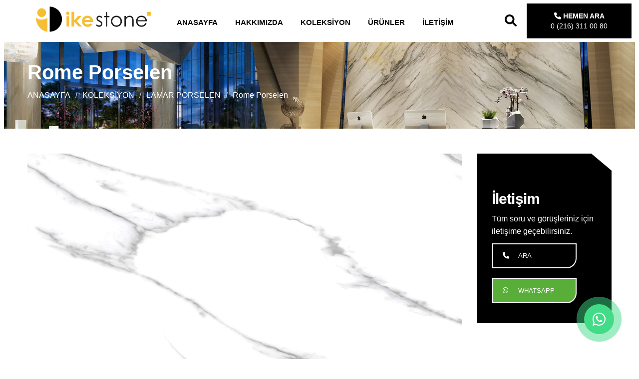

--- FILE ---
content_type: text/html; charset=UTF-8
request_url: https://ikestonetr.com/rome-porselen
body_size: 4511
content:
<!DOCTYPE html> <html lang="tr"> <head> <meta charset="UTF-8"/> <meta name="viewport" content="width=device-width, initial-scale=1.0"/> <meta http-equiv="X-UA-Compatible" content="ie=edge"/> <link rel="shortcut icon" href="Files/favicon.png"/> <title>ROME</title> <meta name='description' content='ROME'> <meta http-equiv="content-language" content="tr"> <!-- styles--> <link rel="stylesheet" href="https://cdnjs.cloudflare.com/ajax/libs/font-awesome/6.1.1/css/all.min.css"/> <link rel="stylesheet" href="/t/ikev2/css/styles.min.css"/> <!-- web-font loader--> <script> WebFontConfig = { google: { families: ['Inter:300,400,500,700', 'Open+Sans:700'], } } function font() { var wf = document.createElement('script') wf.src = ('https:' == document.location.protocol ? 'https' : 'http') + '://ajax.googleapis.com/ajax/libs/webfont/1.6.26/webfont.js' wf.type = 'text/javascript' wf.async = 'true' var s = document.getElementsByTagName('script')[0] s.parentNode.insertBefore(wf, s) } font(); </script> <meta name="ahrefs-site-verification" content="9a71d225ab4422715a7f15f1238d9cbecf62aa6e5b75f1dde8bc436add7b83d2"> <meta name="yandex-verification" content="34aaaa6b3c68ba2c" /> <meta name="msvalidate.01" content="2CD13303C85CF0DB91D2421A3ED8F8B5" /> <!-- Google Tag Manager --> <script>(function(w,d,s,l,i){w[l]=w[l]||[];w[l].push({'gtm.start': new Date().getTime(),event:'gtm.js'});var f=d.getElementsByTagName(s)[0], j=d.createElement(s),dl=l!='dataLayer'?'&l='+l:'';j.async=true;j.src= 'https://www.googletagmanager.com/gtm.js?id='+i+dl;f.parentNode.insertBefore(j,f); })(window,document,'script','dataLayer','GTM-PL4MK22');</script> <!-- End Google Tag Manager --> <!-- Google tag (gtag.js) --> <script async src="https://www.googletagmanager.com/gtag/js?id=G-WG73DW7ZMB"></script> <script> window.dataLayer = window.dataLayer || []; function gtag(){dataLayer.push(arguments);} gtag('js', new Date()); gtag('config', 'G-WG73DW7ZMB'); </script> <!-- Meta Pixel Code --> <script> !function(f,b,e,v,n,t,s) {if(f.fbq)return;n=f.fbq=function(){n.callMethod? n.callMethod.apply(n,arguments):n.queue.push(arguments)}; if(!f._fbq)f._fbq=n;n.push=n;n.loaded=!0;n.version='2.0'; n.queue=[];t=b.createElement(e);t.async=!0; t.src=v;s=b.getElementsByTagName(e)[0]; s.parentNode.insertBefore(t,s)}(window, document,'script', 'https://connect.facebook.net/en_US/fbevents.js'); fbq('init', '2199135820256014'); fbq('track', 'PageView'); </script> <noscript><img height="1" width="1" style="display:none" src="https://www.facebook.com/tr?id=2199135820256014&ev=PageView&noscript=1" /></noscript> <!-- End Meta Pixel Code --> <link rel="canonical" href="https://ikestonetr.com/rome-porselen"> <link rel="alternate" href="https://ikestonetr.com/rome-porselen" hreflang="tr" /> <meta name="title" content="ROME" /> <meta property="og:title" content="ROME" /> <meta property="og:type" content="product" /> <meta property="og:url" content="https://ikestonetr.com/rome-porselen" /> <meta property="og:site_name" content="ROME" /> <meta property="og:email" content="info@ikestonetr.com" /> <meta property="og:country-name" content="TR" /> <meta property="og:description" content="ROME" /> <meta name="googlebot" content="index, follow, max-snippet:-1, max-image-preview:large, max-video-preview:-1"> <meta name="bingbot" content="index, follow, max-snippet:-1, max-image-preview:large, max-video-preview:-1"> <meta name="author" content="Savaş Mermer"> <meta http-equiv="Content-Language" content="tr"> <meta name="robots" content="index, follow"> <meta property="og:image" content="https://www.savasmermer.com/galeri/Rome_lamar-2.jpg" /><meta name="ahrefs-site-verification" content="9a71d225ab4422715a7f15f1238d9cbecf62aa6e5b75f1dde8bc436add7b83d2"> <meta name="yandex-verification" content="34aaaa6b3c68ba2c" /> <meta name="msvalidate.01" content="2CD13303C85CF0DB91D2421A3ED8F8B5" /> <!-- Google Tag Manager --> <script>(function(w,d,s,l,i){w[l]=w[l]||[];w[l].push({'gtm.start': new Date().getTime(),event:'gtm.js'});var f=d.getElementsByTagName(s)[0], j=d.createElement(s),dl=l!='dataLayer'?'&l='+l:'';j.async=true;j.src= 'https://www.googletagmanager.com/gtm.js?id='+i+dl;f.parentNode.insertBefore(j,f); })(window,document,'script','dataLayer','GTM-PL4MK22');</script> <!-- End Google Tag Manager --></head> <body> <!-- Google Tag Manager (noscript) --> <noscript><iframe src="https://www.googletagmanager.com/ns.html?id=GTM-PL4MK22" height="0" width="0" style="display:none;visibility:hidden"></iframe></noscript> <!-- End Google Tag Manager (noscript) --><div class="page-wrapper"> <div class="menu-dropdown" > <div class="menu-dropdown__inner" data-value="start"> <div class="screen screen--start"> <div class="screen__item"><a class="screen__link" href="anasayfa">ANASAYFA</a></div> <div class="screen__item"><a class="screen__link" href="hakkimizda">HAKKIMIZDA</a></div> <div class="screen__item screen--trigger" data-category="koleksiyon"> <span>KOLEKSİYON</span> <span> <svg class="icon"> <use xlink:href="#chevron"></use> </svg> </span> </div> <div class="screen__item screen--trigger" data-category="urunler"> <span>ÜRÜNLER</span> <span> <svg class="icon"> <use xlink:href="#chevron"></use> </svg> </span> </div> <div class="screen__item"><a class="screen__link" href="iletisim">İLETİŞİM</a></div> <ul class="screen__socials"> <li><a href="https://www.facebook.com/ikestoneike/"><i class="fab fa-facebook-f"></i></a> </li> <li><a href="https://www.instagram.com/ike_stone_/"><i class="fab fa-instagram"></i></a> </li> </ul> </div> </div> <div class="menu-dropdown__inner" data-value="anasayfa"> <div class="screen screen--sub"> <div class="screen__heading"> <h6 class="screen__back"> <svg class="icon"> <i class="fa fa-chevron-left"></i> </svg> <span>ANASAYFA</span> </h6> </div> </div> </div> <div class="menu-dropdown__inner" data-value="hakkimizda"> <div class="screen screen--sub"> <div class="screen__heading"> <h6 class="screen__back"> <svg class="icon"> <i class="fa fa-chevron-left"></i> </svg> <span>HAKKIMIZDA</span> </h6> </div> </div> </div> <div class="menu-dropdown__inner" data-value="iletisim"> <div class="screen screen--sub"> <div class="screen__heading"> <h6 class="screen__back"> <svg class="icon"> <i class="fa fa-chevron-left"></i> </svg> <span>İLETİŞİM</span> </h6> </div> </div> </div> <div class="menu-dropdown__inner" data-value="koleksiyon"> <div class="screen screen--sub"> <div class="screen__heading"> <h6 class="screen__back"> <svg class="icon"> <i class="fa fa-chevron-left"></i> </svg> <span>KOLEKSİYON</span> </h6> </div> <div class="screen__item"><a class="screen__link" href="mermerler">MERMERLER</a></div> <div class="screen__item"><a class="screen__link" href="lamar-porselen">LAMAR PORSELEN</a></div> <div class="screen__item"><a class="screen__link" href="calisco-kuvars">CALISCO KUVARS</a></div> <div class="screen__item"><a class="screen__link" href="bazalt">BAZALT</a></div> </div> </div> <div class="menu-dropdown__inner" data-value="urunler"> <div class="screen screen--sub"> <div class="screen__heading"> <h6 class="screen__back"> <svg class="icon"> <i class="fa fa-chevron-left"></i> </svg> <span>ÜRÜNLER</span> </h6> </div> <div class="screen__item"><a class="screen__link" href="sehpalar">Sehpalar</a></div> <div class="screen__item"><a class="screen__link" href="masalar">Masalar</a></div> <div class="screen__item"><a class="screen__link" href="tv-unitesi">TV Ünitesi</a></div> <div class="screen__item"><a class="screen__link" href="duvar-kaplama">Duvar Kaplama</a></div> <div class="screen__item"><a class="screen__link" href="bankolar">Bankolar</a></div> <div class="screen__item"><a class="screen__link" href="dresuarlar">Dresuarlar</a></div> <div class="screen__item"><a class="screen__link" href="mutfak-tezgahi">Mutfak Tezgahı</a></div> </div> </div> </div> <header class="page-header_4"> <div class="container-fluid"> <div class="row align-items-center"> <div class="col-8 col-md-6 col-lg-3 d-flex align-items-center"> <div class="page-header__logo"> <a href="/"> <img src="Files/ikedekor-logo.svg" alt="IKE STONE"/> </a> </div> </div> <div class="col-lg-6 d-none d-lg-block"> <ul class=" main-menu " ><li class="main-menu__item main-menu__item--has-child"><a href="/"title="ANASAYFA" class="main-menu__link" >ANASAYFA</a></li><li class="main-menu__item main-menu__item--has-child"><a href="/hakkimizda"title="HAKKIMIZDA" class="main-menu__link" >HAKKIMIZDA</a></li><li class="main-menu__item main-menu__item--has-child"><a href="/koleksiyon" title="KOLEKSİYON" class="main-menu__link" >KOLEKSİYON</a><ul class=" main-menu__sub-list " ><li><a href="/mermerler" title="MERMERLER" class="" >MERMERLER</a><ul class=" main-menu__sub-list " ><li><a href="/beyaz-mermer"title="Beyaz Mermer" class="" >Beyaz Mermer</a></li><li><a href="/siyah-mermer"title="Siyah Mermer" class="" >Siyah Mermer</a></li><li><a href="/gri-mermer"title="Gri Mermer" class="" >Gri Mermer</a></li><li><a href="/kahverengi-mermer"title="Kahverengi Mermer" class="" >Kahverengi Mermer</a></li><li><a href="/diger-renkler"title="Diğer Renkler" class="" >Diğer Renkler</a></li></ul></li><li><a href="/lamar-porselen"title="LAMAR PORSELEN" class="" >LAMAR PORSELEN</a></li><li><a href="/calisco-kuvars"title="CALISCO KUVARS" class="" >CALISCO KUVARS</a></li><li><a href="/bazalt"title="BAZALT" class="" >BAZALT</a></li></ul></li><li class="main-menu__item main-menu__item--has-child"><a href="/urunler" title="ÜRÜNLER" class="main-menu__link" >ÜRÜNLER</a><ul class=" main-menu__sub-list " ><li><a href="/masalar"title="Masalar" class="" >Masalar</a></li><li><a href="/sehpalar"title="Sehpalar" class="" >Sehpalar</a></li><li><a href="/tv-unitesi"title="TV Ünitesi" class="" >TV Ünitesi</a></li><li><a href="/duvar-kaplama"title="Duvar Kaplama" class="" >Duvar Kaplama</a></li><li><a href="/bankolar"title="Bankolar" class="" >Bankolar</a></li><li><a href="/dresuarlar"title="Dresuarlar" class="" >Dresuarlar</a></li><li><a href="/mutfak-tezgahi"title="Mutfak Tezgahı" class="" >Mutfak Tezgahı</a></li></ul></li><li class="main-menu__item main-menu__item--has-child"><a href="/iletisim"title="İLETİŞİM" class="main-menu__link" >İLETİŞİM</a></li></ul> </div> <div class="col-4 col-md-6 col-lg-3 d-flex justify-content-end align-items-center"> <a href="#search_modal" class="button search_button" > <i class="fa fa-search"></i> </a> <a class="button button--filled" href="tel:0 (216) 311 00 80"> <i class="fa fa-phone"></i> <b>HEMEN ARA</b> <br><span>0 (216) 311 00 80</span> </a> <div class="hamburger d-inline-block d-md-none"> <div class="hamburger-inner"></div> </div> </div> </div> </div> </header> <div id="search_modal" class="search_modal"> <button class="close_button"><i class="fa fa-close"></i></button> <form action="/ara" method="post"> <input class="search_input" name="str" type="text" placeholder="Ara..."> <button type="submit" class="search_btn"> <i class="fa fa-search"></i> </button> </form> </div> <section class="section info-block color--white"> <img class="img--bg" src="Files/banner.jpg" > <div class="container"> <div class="row"> <div class="col-xl-7"> <div class="heading heading--white"> <div class="banner_title">Rome Porselen</div> </div> <ul class="fnp_bread"> <li><a href="/">ANASAYFA</a></li><li><a href="koleksiyon" title="KOLEKSİYON">KOLEKSİYON</a></li><li><a href="lamar-porselen" title="LAMAR PORSELEN">LAMAR PORSELEN</a></li><li><a href="rome-porselen" title="Rome Porselen">Rome Porselen</a></li> </ul> </div> </div> </div> </section> <section class="section warehouse"> <div class="container"> <div class="row"> <div class="col-lg-8 col-xl-9"> <div class="row bottom-20"> <div class="col-12"> <a href="galeri/Rome_lamar-2.jpg" data-fancybox="gallery" title="ROME"> <img class="warehouse__img" src="galeri/Rome_lamar-2.jpg" alt="ROME"/> </a> <h1 class="warehouse__title">ROME</h1> </div> </div> <div class="row offset-20 top-60"> <div class="col-12"> <div class="images-slider"> <a class="images-slider__item" href="galeri/Rome_lamar-1.jpg" data-fancybox="gallery-2"> <img class="img--bg" src="galeri/Rome_lamar-1.jpg" alt="" /> </a> </div> <div class="images-slider__nav"></div> </div> </div> </div> <div class="col-lg-4 col-xl-3 top-70 top-lg-0"> <div class="row"> <div class="col-12"> <div class="contact-trigger contact-trigger--style-2"> <h4 class="contact-trigger__title">İletişim</h4> <p class="contact-trigger__text">Tüm soru ve görüşleriniz için iletişime geçebilirsiniz.</p> <a class="button button--white" href="tel:0 (216) 311 00 80"><i class="fa fa-phone"></i> <span>ARA</span></a> <a class="button button--white " style="background-color: #58ae39;" href="https://wa.me/+905075870018?text=Merhaba,web sitesinden yönlendirildim"><i class="fab fa-whatsapp"></i> <span>WHATSAPP</span></a> </div> </div> </div> </div> </div> </div> </section> <footer class="page-footer"> <img class="section--bg b0 r0" src="/Files/footerbg.jpg" alt=""/> <div class="container"> <div class="row"> <div class="col-md-6 col-lg-4"> <div class="page-footer__logo"><a href="/"><img src="Files/ikedekor-logo-b.svg" alt="İKE Stone"/></a></div> <p><p>Doğanın zengin rezervlerinde bulunan renkleri doğal yaşam alanlarına d&ouml;n&uuml;şt&uuml;rmek isteyen m&uuml;şterilerimize, t&uuml;m &ccedil;alışanlarımızın katkısı ile &ccedil;evreyeve insana saygılı farklı &uuml;r&uuml;nler tasarlayarak, yenilik&ccedil;i y&ouml;netim sistemlerive teknoloji ile doğaltaşı işlemek.</p> </p> </div> <div class="col-md-6 col-lg-5 col-xl-4 offset-xl-1 top-40 top-md-0"> <h6 class="page-footer__title title--white">İLETİŞİM</h6> <div class="page-footer__details"> <p><strong>Adres:</strong> <span>Eyüp Sultan Mah. Maltepe Cad. No:14/1 Sancaktepe İstanbul, Türkiye</span></p> <p><strong>Tel:</strong> <a href="tel:0 (216) 311 00 80">0 (216) 311 00 80</a> <a href="tel:+90 507 587 00 18">+90 507 587 00 18</a></p> <p><strong>Email:</strong> <a href="mailto:info@ikestonetr.com">info@ikestonetr.com</a></p> </div> </div> <div class="col-lg-3 d-flex flex-column justify-content-between align-items-sm-center align-items-lg-end top-40 top-lg-0"> <h6 class="page-footer__title title--white">İKE Stone</h6> <ul class="page-footer__menu list--reset"> <li><a href="/masalar">Masalar</a></li><li><a href="/sehpalar">Sehpalar</a></li><li><a href="/tv-unitesi">TV Ünitesi</a></li><li><a href="/duvar-kaplama">Duvar Kaplama</a></li><li><a href="/bankolar">Bankolar</a></li><li><a href="/dresuarlar">Dresuarlar</a></li> </ul> <ul class="socials list--reset"> <li class="socials__item"> <a class="socials__link" target="_blank" href="https://www.facebook.com/ikestoneike/"> <i class="fab fa-facebook"></i> </a> </li> <li class="socials__item"> <a class="socials__link" target="_blank" href="https://www.instagram.com/ike_stone_/"> <i class="fab fa-instagram"></i> </a> </li> <li class="socials__item"> <a class="socials__link" target="_blank" href="https://tr.pinterest.com/ike_stone/?fbclid=IwAR2uXXgZC63VEgFIY6BG3Kz2lEZ_iHj3-dBLulKWeeZEID9DTmp5DXI8OBI"> <i class="fab fa-pinterest"></i> </a> </li> </ul> </div> </div> <div class="row top-50"> <div class="col-lg-6 text-sm-center text-lg-left"> <div class="page-footer__copyright">Copyright 2022 İke Stone // All rights reserved.</div> </div> <div class="col-lg-6 text-sm-center text-lg-right"> <div class="page-footer__privacy"><a href="https://fnpdigital.com.tr" target="_blank">FNP</a></div> </div> </div> </div> </footer> </div> <div class="floating_btn"> <a target="_blank" href="https://wa.me/+905075870018?text=Merhaba,web sitesinden yönlendirildim" style="text-decoration: none;"> <div class="contact_icon"> <i class="fab fa-whatsapp my-float"></i> </div> </a> </div> <script src="https://ajax.googleapis.com/ajax/libs/jquery/2.2.4/jquery.min.js"></script> <script src="/t/ikev2/js/libs.min.js"></script> <script src="/t/ikev2/js/common.min.js"></script> <!-- Start cookieyes banner --> <script id="cookieyes" type="text/javascript" src="https://cdn-cookieyes.com/client_data/1be979cc2fbf85dc48e5d150/script.js"></script> <!-- End cookieyes banner --> <script> $(document).ready(function() { var searchButton = $('.search_button'); var searchModal = $('#search_modal'); var closeButton = $('.close_button'); searchButton.click(function() { searchModal.addClass('aktif'); }); closeButton.click(function() { searchModal.removeClass('aktif'); }); }); </script> </body> </html>

--- FILE ---
content_type: text/css
request_url: https://ikestonetr.com/t/ikev2/css/styles.min.css
body_size: 38970
content:
@charset "UTF-8";
/*! * Bootstrap Reboot v4.3.1 (https://getbootstrap.com/) * Copyright 2011-2019 The Bootstrap Authors * Copyright 2011-2019 Twitter, Inc. * Licensed under MIT (https://github.com/twbs/bootstrap/blob/master/LICENSE) * Forked from Normalize.css, licensed MIT (https://github.com/necolas/normalize.css/blob/master/LICENSE.md) *
/*,::after,::before{
    -webkit-box-sizing:border-box;
    box-sizing:border-box
}
html{
    font-family:sans-serif;
    line-height:1.15;
    -webkit-text-size-adjust:100%;
    -webkit-tap-highlight-color:transparent
}
article,aside,figcaption,figure,footer,header,hgroup,main,nav,section{
    display:block
}
body{
    margin:0;
    font-family:-apple-system,BlinkMacSystemFont,"Segoe UI",Roboto,"Helvetica Neue",Arial,"Noto Sans",sans-serif,"Apple Color Emoji","Segoe UI Emoji","Segoe UI Symbol","Noto Color Emoji";
    font-size:1rem;
    font-weight:400;
    line-height:1.5;
    color:#212529;
    text-align:left;
    background-color:#fff
}
[tabindex="-1"]:focus{
    outline:0!important
}
hr{
    -webkit-box-sizing:content-box;
    box-sizing:content-box;
    height:0;
    overflow:visible
}
h1,h2,h3,h4,h5,h6{
    margin-top:0;
    margin-bottom:.5rem
}
p{
    margin-top:0;
    margin-bottom:1rem
}
abbr[data-original-title],abbr[title]{
    text-decoration:underline;
    -webkit-text-decoration:underline dotted;
    text-decoration:underline dotted;
    cursor:help;
    border-bottom:0;
    -webkit-text-decoration-skip-ink:none;
    text-decoration-skip-ink:none
}
address{
    margin-bottom:1rem;
    font-style:normal;
    line-height:inherit
}
dl,ol,ul{
    margin-top:0;
    margin-bottom:1rem
}
ol ol,ol ul,ul ol,ul ul{
    margin-bottom:0
}
dt{
    font-weight:700
}
dd{
    margin-bottom:.5rem;
    margin-left:0
}
blockquote{
    margin:0 0 1rem
}
b,strong{
    font-weight:bolder
}
small{
    font-size:80%
}
sub,sup{
    position:relative;
    font-size:75%;
    line-height:0;
    vertical-align:baseline
}
sub{
    bottom:-.25em
}
sup{
    top:-.5em
}
a{
    color:#007bff;
    text-decoration:none;
    background-color:transparent
}
a:hover{
    color:#0056b3;
    text-decoration:underline
}
a:not([href]):not([tabindex]){
    color:inherit;
    text-decoration:none
}
a:not([href]):not([tabindex]):focus,a:not([href]):not([tabindex]):hover{
    color:inherit;
    text-decoration:none
}
a:not([href]):not([tabindex]):focus{
    outline:0
}
code,kbd,pre,samp{
    font-family:SFMono-Regular,Menlo,Monaco,Consolas,"Liberation Mono","Courier New",monospace;
    font-size:1em
}
pre{
    margin-top:0;
    margin-bottom:1rem;
    overflow:auto
}
figure{
    margin:0 0 1rem
}
img{
    vertical-align:middle;
    border-style:none
}
svg{
    overflow:hidden;
    vertical-align:middle
}
table{
    border-collapse:collapse
}
caption{
    padding-top:.75rem;
    padding-bottom:.75rem;
    color:#6c757d;
    text-align:left;
    caption-side:bottom
}
th{
    text-align:inherit
}
label{
    display:inline-block;
    margin-bottom:.5rem
}
button{
    border-radius:0
}
button:focus{
    outline:1px dotted;
    outline:5px auto -webkit-focus-ring-color
}
button,input,optgroup,select,textarea{
    margin:0;
    font-family:inherit;
    font-size:inherit;
    line-height:inherit
}
button,input{
    overflow:visible
}
button,select{
    text-transform:none
}
select{
    word-wrap:normal
}
[type=button],[type=reset],[type=submit],button{
    -webkit-appearance:button
}
[type=button]:not(:disabled),[type=reset]:not(:disabled),[type=submit]:not(:disabled),button:not(:disabled){
    cursor:pointer
}
[type=button]::-moz-focus-inner,[type=reset]::-moz-focus-inner,[type=submit]::-moz-focus-inner,button::-moz-focus-inner{
    padding:0;
    border-style:none
}
input[type=checkbox],input[type=radio]{
    -webkit-box-sizing:border-box;
    box-sizing:border-box;
    padding:0
}
input[type=date],input[type=datetime-local],input[type=month],input[type=time]{
    -webkit-appearance:listbox
}
textarea{
    overflow:auto;
    resize:vertical
}
fieldset{
    min-width:0;
    padding:0;
    margin:0;
    border:0
}
legend{
    display:block;
    width:100%;
    max-width:100%;
    padding:0;
    margin-bottom:.5rem;
    font-size:1.5rem;
    line-height:inherit;
    color:inherit;
    white-space:normal
}
progress{
    vertical-align:baseline
}
[type=number]::-webkit-inner-spin-button,[type=number]::-webkit-outer-spin-button{
    height:auto
}
[type=search]{
    outline-offset:-2px;
    -webkit-appearance:none
}
[type=search]::-webkit-search-decoration{
    -webkit-appearance:none
}
::-webkit-file-upload-button{
    font:inherit;
    -webkit-appearance:button
}
output{
    display:inline-block
}
summary{
    display:list-item;
    cursor:pointer
}
template{
    display:none
}
[hidden]{
    display:none!important
}
/*! * Bootstrap Grid v4.3.1 (https://getbootstrap.com/) * Copyright 2011-2019 The Bootstrap Authors * Copyright 2011-2019 Twitter, Inc. * Licensed under MIT (https://github.com/twbs/bootstrap/blob/master/LICENSE) */
html{
    -webkit-box-sizing:border-box;
    box-sizing:border-box;
    -ms-overflow-style:scrollbar
}
*,::after,::before{
    -webkit-box-sizing:inherit;
    box-sizing:inherit
}
.container{
    width:100%;
    padding-right:15px;
    padding-left:15px;
    margin-right:auto;
    margin-left:auto
}
@media (min-width:576px){
    .container{
        max-width:540px
    }
}
@media (min-width:768px){
    .container{
        max-width:720px
    }
}
@media (min-width:992px){
    .container{
        max-width:960px
    }
}
@media (min-width:1200px){
    .container{
        max-width:1200px
    }
}
.container-fluid{
    width:100%;
    padding-right:15px;
    padding-left:15px;
    margin-right:auto;
    margin-left:auto
}
.row{
    display:-ms-flexbox;
    display:-webkit-box;
    display:flex;
    -ms-flex-wrap:wrap;
    flex-wrap:wrap;
    margin-right:-15px;
    margin-left:-15px
}
.no-gutters{
    margin-right:0;
    margin-left:0
}
.no-gutters>.col,.no-gutters>[class*=col-]{
    padding-right:0;
    padding-left:0
}
.col,.col-1,.col-10,.col-11,.col-12,.col-2,.col-3,.col-4,.col-5,.col-6,.col-7,.col-8,.col-9,.col-auto,.col-lg,.col-lg-1,.col-lg-10,.col-lg-11,.col-lg-12,.col-lg-2,.col-lg-3,.col-lg-4,.col-lg-5,.col-lg-6,.col-lg-7,.col-lg-8,.col-lg-9,.col-lg-auto,.col-md,.col-md-1,.col-md-10,.col-md-11,.col-md-12,.col-md-2,.col-md-3,.col-md-4,.col-md-5,.col-md-6,.col-md-7,.col-md-8,.col-md-9,.col-md-auto,.col-sm,.col-sm-1,.col-sm-10,.col-sm-11,.col-sm-12,.col-sm-2,.col-sm-3,.col-sm-4,.col-sm-5,.col-sm-6,.col-sm-7,.col-sm-8,.col-sm-9,.col-sm-auto,.col-xl,.col-xl-1,.col-xl-10,.col-xl-11,.col-xl-12,.col-xl-2,.col-xl-3,.col-xl-4,.col-xl-5,.col-xl-6,.col-xl-7,.col-xl-8,.col-xl-9,.col-xl-auto{
    position:relative;
    width:100%;
    padding-right:15px;
    padding-left:15px
}
.col{
    -ms-flex-preferred-size:0;
    flex-basis:0;
    -ms-flex-positive:1;
    -webkit-box-flex:1;
    flex-grow:1;
    max-width:100%
}
.col-auto{
    -ms-flex:0 0 auto;
    -webkit-box-flex:0;
    flex:0 0 auto;
    width:auto;
    max-width:100%
}
.col-1{
    -ms-flex:0 0 8.333333%;
    -webkit-box-flex:0;
    flex:0 0 8.333333%;
    max-width:8.333333%
}
.col-2{
    -ms-flex:0 0 16.666667%;
    -webkit-box-flex:0;
    flex:0 0 16.666667%;
    max-width:16.666667%
}
.col-3{
    -ms-flex:0 0 25%;
    -webkit-box-flex:0;
    flex:0 0 25%;
    max-width:25%
}
.col-4{
    -ms-flex:0 0 33.333333%;
    -webkit-box-flex:0;
    flex:0 0 33.333333%;
    max-width:33.333333%
}
.col-5{
    -ms-flex:0 0 41.666667%;
    -webkit-box-flex:0;
    flex:0 0 41.666667%;
    max-width:41.666667%
}
.col-6{
    -ms-flex:0 0 50%;
    -webkit-box-flex:0;
    flex:0 0 50%;
    max-width:50%
}
.col-7{
    -ms-flex:0 0 58.333333%;
    -webkit-box-flex:0;
    flex:0 0 58.333333%;
    max-width:58.333333%
}
.col-8{
    -ms-flex:0 0 66.666667%;
    -webkit-box-flex:0;
    flex:0 0 66.666667%;
    max-width:66.666667%
}
.col-9{
    -ms-flex:0 0 75%;
    -webkit-box-flex:0;
    flex:0 0 75%;
    max-width:75%
}
.warehouse__title, .heading__title{
    font-size: 36px;
}

.fnp_slide_box {
    background: rgba(0,0,0,0.3) !important;
    padding: 30px 0 !important;
}
.col-10{
    -ms-flex:0 0 83.333333%;
    -webkit-box-flex:0;
    flex:0 0 83.333333%;
    max-width:83.333333%
}
.col-11{
    -ms-flex:0 0 91.666667%;
    -webkit-box-flex:0;
    flex:0 0 91.666667%;
    max-width:91.666667%
}
.col-12{
    -ms-flex:0 0 100%;
    -webkit-box-flex:0;
    flex:0 0 100%;
    max-width:100%
}
.order-first{
    -ms-flex-order:-1;
    -webkit-box-ordinal-group:0;
    order:-1
}
.order-last{
    -ms-flex-order:13;
    -webkit-box-ordinal-group:14;
    order:13
}
.order-0{
    -ms-flex-order:0;
    -webkit-box-ordinal-group:1;
    order:0
}
.order-1{
    -ms-flex-order:1;
    -webkit-box-ordinal-group:2;
    order:1
}
.order-2{
    -ms-flex-order:2;
    -webkit-box-ordinal-group:3;
    order:2
}
.order-3{
    -ms-flex-order:3;
    -webkit-box-ordinal-group:4;
    order:3
}
.order-4{
    -ms-flex-order:4;
    -webkit-box-ordinal-group:5;
    order:4
}
.order-5{
    -ms-flex-order:5;
    -webkit-box-ordinal-group:6;
    order:5
}
.order-6{
    -ms-flex-order:6;
    -webkit-box-ordinal-group:7;
    order:6
}
.order-7{
    -ms-flex-order:7;
    -webkit-box-ordinal-group:8;
    order:7
}
.order-8{
    -ms-flex-order:8;
    -webkit-box-ordinal-group:9;
    order:8
}
.order-9{
    -ms-flex-order:9;
    -webkit-box-ordinal-group:10;
    order:9
}
.order-10{
    -ms-flex-order:10;
    -webkit-box-ordinal-group:11;
    order:10
}
.order-11{
    -ms-flex-order:11;
    -webkit-box-ordinal-group:12;
    order:11
}
.order-12{
    -ms-flex-order:12;
    -webkit-box-ordinal-group:13;
    order:12
}
.offset-1{
    margin-left:8.333333%
}
.offset-2{
    margin-left:16.666667%
}
.offset-3{
    margin-left:25%
}
.offset-4{
    margin-left:33.333333%
}
.offset-5{
    margin-left:41.666667%
}
.offset-6{
    margin-left:50%
}
.offset-7{
    margin-left:58.333333%
}
.offset-8{
    margin-left:66.666667%
}
.offset-9{
    margin-left:75%
}
.offset-10{
    margin-left:83.333333%
}
.offset-11{
    margin-left:91.666667%
}
@media (min-width:576px){
    .col-sm{
        -ms-flex-preferred-size:0;
        flex-basis:0;
        -ms-flex-positive:1;
        -webkit-box-flex:1;
        flex-grow:1;
        max-width:100%
    }
    .col-sm-auto{
        -ms-flex:0 0 auto;
        -webkit-box-flex:0;
        flex:0 0 auto;
        width:auto;
        max-width:100%
    }
    .col-sm-1{
        -ms-flex:0 0 8.333333%;
        -webkit-box-flex:0;
        flex:0 0 8.333333%;
        max-width:8.333333%
    }
    .col-sm-2{
        -ms-flex:0 0 16.666667%;
        -webkit-box-flex:0;
        flex:0 0 16.666667%;
        max-width:16.666667%
    }
    .col-sm-3{
        -ms-flex:0 0 25%;
        -webkit-box-flex:0;
        flex:0 0 25%;
        max-width:25%
    }
    .col-sm-4{
        -ms-flex:0 0 33.333333%;
        -webkit-box-flex:0;
        flex:0 0 33.333333%;
        max-width:33.333333%
    }
    .col-sm-5{
        -ms-flex:0 0 41.666667%;
        -webkit-box-flex:0;
        flex:0 0 41.666667%;
        max-width:41.666667%
    }
    .col-sm-6{
        -ms-flex:0 0 50%;
        -webkit-box-flex:0;
        flex:0 0 50%;
        max-width:50%
    }
    .col-sm-7{
        -ms-flex:0 0 58.333333%;
        -webkit-box-flex:0;
        flex:0 0 58.333333%;
        max-width:58.333333%
    }
    .col-sm-8{
        -ms-flex:0 0 66.666667%;
        -webkit-box-flex:0;
        flex:0 0 66.666667%;
        max-width:66.666667%
    }
    .col-sm-9{
        -ms-flex:0 0 75%;
        -webkit-box-flex:0;
        flex:0 0 75%;
        max-width:75%
    }
    .col-sm-10{
        -ms-flex:0 0 83.333333%;
        -webkit-box-flex:0;
        flex:0 0 83.333333%;
        max-width:83.333333%
    }
    .col-sm-11{
        -ms-flex:0 0 91.666667%;
        -webkit-box-flex:0;
        flex:0 0 91.666667%;
        max-width:91.666667%
    }
    .col-sm-12{
        -ms-flex:0 0 100%;
        -webkit-box-flex:0;
        flex:0 0 100%;
        max-width:100%
    }
    .order-sm-first{
        -ms-flex-order:-1;
        -webkit-box-ordinal-group:0;
        order:-1
    }
    .order-sm-last{
        -ms-flex-order:13;
        -webkit-box-ordinal-group:14;
        order:13
    }
    .order-sm-0{
        -ms-flex-order:0;
        -webkit-box-ordinal-group:1;
        order:0
    }
    .order-sm-1{
        -ms-flex-order:1;
        -webkit-box-ordinal-group:2;
        order:1
    }
    .order-sm-2{
        -ms-flex-order:2;
        -webkit-box-ordinal-group:3;
        order:2
    }
    .order-sm-3{
        -ms-flex-order:3;
        -webkit-box-ordinal-group:4;
        order:3
    }
    .order-sm-4{
        -ms-flex-order:4;
        -webkit-box-ordinal-group:5;
        order:4
    }
    .order-sm-5{
        -ms-flex-order:5;
        -webkit-box-ordinal-group:6;
        order:5
    }
    .order-sm-6{
        -ms-flex-order:6;
        -webkit-box-ordinal-group:7;
        order:6
    }
    .order-sm-7{
        -ms-flex-order:7;
        -webkit-box-ordinal-group:8;
        order:7
    }
    .order-sm-8{
        -ms-flex-order:8;
        -webkit-box-ordinal-group:9;
        order:8
    }
    .order-sm-9{
        -ms-flex-order:9;
        -webkit-box-ordinal-group:10;
        order:9
    }
    .order-sm-10{
        -ms-flex-order:10;
        -webkit-box-ordinal-group:11;
        order:10
    }
    .order-sm-11{
        -ms-flex-order:11;
        -webkit-box-ordinal-group:12;
        order:11
    }
    .order-sm-12{
        -ms-flex-order:12;
        -webkit-box-ordinal-group:13;
        order:12
    }
    .offset-sm-0{
        margin-left:0
    }
    .offset-sm-1{
        margin-left:8.333333%
    }
    .offset-sm-2{
        margin-left:16.666667%
    }
    .offset-sm-3{
        margin-left:25%
    }
    .offset-sm-4{
        margin-left:33.333333%
    }
    .offset-sm-5{
        margin-left:41.666667%
    }
    .offset-sm-6{
        margin-left:50%
    }
    .offset-sm-7{
        margin-left:58.333333%
    }
    .offset-sm-8{
        margin-left:66.666667%
    }
    .offset-sm-9{
        margin-left:75%
    }
    .offset-sm-10{
        margin-left:83.333333%
    }
    .offset-sm-11{
        margin-left:91.666667%
    }
}
@media (min-width:768px){
    .col-md{
        -ms-flex-preferred-size:0;
        flex-basis:0;
        -ms-flex-positive:1;
        -webkit-box-flex:1;
        flex-grow:1;
        max-width:100%
    }
    .col-md-auto{
        -ms-flex:0 0 auto;
        -webkit-box-flex:0;
        flex:0 0 auto;
        width:auto;
        max-width:100%
    }
    .col-md-1{
        -ms-flex:0 0 8.333333%;
        -webkit-box-flex:0;
        flex:0 0 8.333333%;
        max-width:8.333333%
    }
    .col-md-2{
        -ms-flex:0 0 16.666667%;
        -webkit-box-flex:0;
        flex:0 0 16.666667%;
        max-width:16.666667%
    }
    .col-md-3{
        -ms-flex:0 0 25%;
        -webkit-box-flex:0;
        flex:0 0 25%;
        max-width:25%
    }
    .col-md-4{
        -ms-flex:0 0 33.333333%;
        -webkit-box-flex:0;
        flex:0 0 33.333333%;
        max-width:33.333333%
    }
    .col-md-5{
        -ms-flex:0 0 41.666667%;
        -webkit-box-flex:0;
        flex:0 0 41.666667%;
        max-width:41.666667%
    }
    .col-md-6{
        -ms-flex:0 0 50%;
        -webkit-box-flex:0;
        flex:0 0 50%;
        max-width:50%
    }
    .col-md-7{
        -ms-flex:0 0 58.333333%;
        -webkit-box-flex:0;
        flex:0 0 58.333333%;
        max-width:58.333333%
    }
    .col-md-8{
        -ms-flex:0 0 66.666667%;
        -webkit-box-flex:0;
        flex:0 0 66.666667%;
        max-width:66.666667%
    }
    .col-md-9{
        -ms-flex:0 0 75%;
        -webkit-box-flex:0;
        flex:0 0 75%;
        max-width:75%
    }
    .col-md-10{
        -ms-flex:0 0 83.333333%;
        -webkit-box-flex:0;
        flex:0 0 83.333333%;
        max-width:83.333333%
    }
    .col-md-11{
        -ms-flex:0 0 91.666667%;
        -webkit-box-flex:0;
        flex:0 0 91.666667%;
        max-width:91.666667%
    }
    .col-md-12{
        -ms-flex:0 0 100%;
        -webkit-box-flex:0;
        flex:0 0 100%;
        max-width:100%
    }
    .order-md-first{
        -ms-flex-order:-1;
        -webkit-box-ordinal-group:0;
        order:-1
    }
    .order-md-last{
        -ms-flex-order:13;
        -webkit-box-ordinal-group:14;
        order:13
    }
    .order-md-0{
        -ms-flex-order:0;
        -webkit-box-ordinal-group:1;
        order:0
    }
    .order-md-1{
        -ms-flex-order:1;
        -webkit-box-ordinal-group:2;
        order:1
    }
    .order-md-2{
        -ms-flex-order:2;
        -webkit-box-ordinal-group:3;
        order:2
    }
    .order-md-3{
        -ms-flex-order:3;
        -webkit-box-ordinal-group:4;
        order:3
    }
    .order-md-4{
        -ms-flex-order:4;
        -webkit-box-ordinal-group:5;
        order:4
    }
    .order-md-5{
        -ms-flex-order:5;
        -webkit-box-ordinal-group:6;
        order:5
    }
    .order-md-6{
        -ms-flex-order:6;
        -webkit-box-ordinal-group:7;
        order:6
    }
    .order-md-7{
        -ms-flex-order:7;
        -webkit-box-ordinal-group:8;
        order:7
    }
    .order-md-8{
        -ms-flex-order:8;
        -webkit-box-ordinal-group:9;
        order:8
    }
    .order-md-9{
        -ms-flex-order:9;
        -webkit-box-ordinal-group:10;
        order:9
    }
    .order-md-10{
        -ms-flex-order:10;
        -webkit-box-ordinal-group:11;
        order:10
    }
    .order-md-11{
        -ms-flex-order:11;
        -webkit-box-ordinal-group:12;
        order:11
    }
    .order-md-12{
        -ms-flex-order:12;
        -webkit-box-ordinal-group:13;
        order:12
    }
    .offset-md-0{
        margin-left:0
    }
    .offset-md-1{
        margin-left:8.333333%
    }
    .offset-md-2{
        margin-left:16.666667%
    }
    .offset-md-3{
        margin-left:25%
    }
    .offset-md-4{
        margin-left:33.333333%
    }
    .offset-md-5{
        margin-left:41.666667%
    }
    .offset-md-6{
        margin-left:50%
    }
    .offset-md-7{
        margin-left:58.333333%
    }
    .offset-md-8{
        margin-left:66.666667%
    }
    .offset-md-9{
        margin-left:75%
    }
    .offset-md-10{
        margin-left:83.333333%
    }
    .offset-md-11{
        margin-left:91.666667%
    }
}
@media (min-width:992px){
    .col-lg{
        -ms-flex-preferred-size:0;
        flex-basis:0;
        -ms-flex-positive:1;
        -webkit-box-flex:1;
        flex-grow:1;
        max-width:100%
    }
    .col-lg-auto{
        -ms-flex:0 0 auto;
        -webkit-box-flex:0;
        flex:0 0 auto;
        width:auto;
        max-width:100%
    }
    .col-lg-1{
        -ms-flex:0 0 8.333333%;
        -webkit-box-flex:0;
        flex:0 0 8.333333%;
        max-width:8.333333%
    }
    .col-lg-2{
        -ms-flex:0 0 16.666667%;
        -webkit-box-flex:0;
        flex:0 0 16.666667%;
        max-width:16.666667%
    }
    .col-lg-3{
        -ms-flex:0 0 25%;
        -webkit-box-flex:0;
        flex:0 0 25%;
        max-width:25%
    }
    .col-lg-4{
        -ms-flex:0 0 33.333333%;
        -webkit-box-flex:0;
        flex:0 0 33.333333%;
        max-width:33.333333%
    }
    .col-lg-5{
        -ms-flex:0 0 41.666667%;
        -webkit-box-flex:0;
        flex:0 0 41.666667%;
        max-width:41.666667%
    }
    .col-lg-6{
        -ms-flex:0 0 50%;
        -webkit-box-flex:0;
        flex:0 0 50%;
        max-width:50%
    }
    .col-lg-7{
        -ms-flex:0 0 58.333333%;
        -webkit-box-flex:0;
        flex:0 0 58.333333%;
        max-width:58.333333%
    }
    .col-lg-8{
        -ms-flex:0 0 66.666667%;
        -webkit-box-flex:0;
        flex:0 0 66.666667%;
        max-width:66.666667%
    }
    .col-lg-9{
        -ms-flex:0 0 75%;
        -webkit-box-flex:0;
        flex:0 0 75%;
        max-width:75%
    }
    .col-lg-10{
        -ms-flex:0 0 83.333333%;
        -webkit-box-flex:0;
        flex:0 0 83.333333%;
        max-width:83.333333%
    }
    .col-lg-11{
        -ms-flex:0 0 91.666667%;
        -webkit-box-flex:0;
        flex:0 0 91.666667%;
        max-width:91.666667%
    }
    .col-lg-12{
        -ms-flex:0 0 100%;
        -webkit-box-flex:0;
        flex:0 0 100%;
        max-width:100%
    }
    .order-lg-first{
        -ms-flex-order:-1;
        -webkit-box-ordinal-group:0;
        order:-1
    }
    .order-lg-last{
        -ms-flex-order:13;
        -webkit-box-ordinal-group:14;
        order:13
    }
    .order-lg-0{
        -ms-flex-order:0;
        -webkit-box-ordinal-group:1;
        order:0
    }
    .order-lg-1{
        -ms-flex-order:1;
        -webkit-box-ordinal-group:2;
        order:1
    }
    .order-lg-2{
        -ms-flex-order:2;
        -webkit-box-ordinal-group:3;
        order:2
    }
    .order-lg-3{
        -ms-flex-order:3;
        -webkit-box-ordinal-group:4;
        order:3
    }
    .order-lg-4{
        -ms-flex-order:4;
        -webkit-box-ordinal-group:5;
        order:4
    }
    .order-lg-5{
        -ms-flex-order:5;
        -webkit-box-ordinal-group:6;
        order:5
    }
    .order-lg-6{
        -ms-flex-order:6;
        -webkit-box-ordinal-group:7;
        order:6
    }
    .order-lg-7{
        -ms-flex-order:7;
        -webkit-box-ordinal-group:8;
        order:7
    }
    .order-lg-8{
        -ms-flex-order:8;
        -webkit-box-ordinal-group:9;
        order:8
    }
    .order-lg-9{
        -ms-flex-order:9;
        -webkit-box-ordinal-group:10;
        order:9
    }
    .order-lg-10{
        -ms-flex-order:10;
        -webkit-box-ordinal-group:11;
        order:10
    }
    .order-lg-11{
        -ms-flex-order:11;
        -webkit-box-ordinal-group:12;
        order:11
    }
    .order-lg-12{
        -ms-flex-order:12;
        -webkit-box-ordinal-group:13;
        order:12
    }
    .offset-lg-0{
        margin-left:0
    }
    .offset-lg-1{
        margin-left:8.333333%
    }
    .offset-lg-2{
        margin-left:16.666667%
    }
    .offset-lg-3{
        margin-left:25%
    }
    .offset-lg-4{
        margin-left:33.333333%
    }
    .offset-lg-5{
        margin-left:41.666667%
    }
    .offset-lg-6{
        margin-left:50%
    }
    .offset-lg-7{
        margin-left:58.333333%
    }
    .offset-lg-8{
        margin-left:66.666667%
    }
    .offset-lg-9{
        margin-left:75%
    }
    .offset-lg-10{
        margin-left:83.333333%
    }
    .offset-lg-11{
        margin-left:91.666667%
    }
}
@media (min-width:1200px){
    .col-xl{
        -ms-flex-preferred-size:0;
        flex-basis:0;
        -ms-flex-positive:1;
        -webkit-box-flex:1;
        flex-grow:1;
        max-width:100%
    }
    .col-xl-auto{
        -ms-flex:0 0 auto;
        -webkit-box-flex:0;
        flex:0 0 auto;
        width:auto;
        max-width:100%
    }
    .col-xl-1{
        -ms-flex:0 0 8.333333%;
        -webkit-box-flex:0;
        flex:0 0 8.333333%;
        max-width:8.333333%
    }
    .col-xl-2{
        -ms-flex:0 0 16.666667%;
        -webkit-box-flex:0;
        flex:0 0 16.666667%;
        max-width:16.666667%
    }
    .col-xl-3{
        -ms-flex:0 0 25%;
        -webkit-box-flex:0;
        flex:0 0 25%;
        max-width:25%
    }
    .col-xl-4{
        -ms-flex:0 0 33.333333%;
        -webkit-box-flex:0;
        flex:0 0 33.333333%;
        max-width:33.333333%
    }
    .col-xl-5{
        -ms-flex:0 0 41.666667%;
        -webkit-box-flex:0;
        flex:0 0 41.666667%;
        max-width:41.666667%
    }
    .col-xl-6{
        -ms-flex:0 0 50%;
        -webkit-box-flex:0;
        flex:0 0 50%;
        max-width:50%
    }
    .col-xl-7{
        -ms-flex:0 0 58.333333%;
        -webkit-box-flex:0;
        flex:0 0 58.333333%;
        max-width:58.333333%
    }
    .col-xl-8{
        -ms-flex:0 0 66.666667%;
        -webkit-box-flex:0;
        flex:0 0 66.666667%;
        max-width:66.666667%
    }
    .col-xl-9{
        -ms-flex:0 0 75%;
        -webkit-box-flex:0;
        flex:0 0 75%;
        max-width:75%
    }
    .col-xl-10{
        -ms-flex:0 0 83.333333%;
        -webkit-box-flex:0;
        flex:0 0 83.333333%;
        max-width:83.333333%
    }
    .col-xl-11{
        -ms-flex:0 0 91.666667%;
        -webkit-box-flex:0;
        flex:0 0 91.666667%;
        max-width:91.666667%
    }
    .col-xl-12{
        -ms-flex:0 0 100%;
        -webkit-box-flex:0;
        flex:0 0 100%;
        max-width:100%
    }
    .order-xl-first{
        -ms-flex-order:-1;
        -webkit-box-ordinal-group:0;
        order:-1
    }
    .order-xl-last{
        -ms-flex-order:13;
        -webkit-box-ordinal-group:14;
        order:13
    }
    .order-xl-0{
        -ms-flex-order:0;
        -webkit-box-ordinal-group:1;
        order:0
    }
    .order-xl-1{
        -ms-flex-order:1;
        -webkit-box-ordinal-group:2;
        order:1
    }
    .order-xl-2{
        -ms-flex-order:2;
        -webkit-box-ordinal-group:3;
        order:2
    }
    .order-xl-3{
        -ms-flex-order:3;
        -webkit-box-ordinal-group:4;
        order:3
    }
    .order-xl-4{
        -ms-flex-order:4;
        -webkit-box-ordinal-group:5;
        order:4
    }
    .order-xl-5{
        -ms-flex-order:5;
        -webkit-box-ordinal-group:6;
        order:5
    }
    .order-xl-6{
        -ms-flex-order:6;
        -webkit-box-ordinal-group:7;
        order:6
    }
    .order-xl-7{
        -ms-flex-order:7;
        -webkit-box-ordinal-group:8;
        order:7
    }
    .order-xl-8{
        -ms-flex-order:8;
        -webkit-box-ordinal-group:9;
        order:8
    }
    .order-xl-9{
        -ms-flex-order:9;
        -webkit-box-ordinal-group:10;
        order:9
    }
    .order-xl-10{
        -ms-flex-order:10;
        -webkit-box-ordinal-group:11;
        order:10
    }
    .order-xl-11{
        -ms-flex-order:11;
        -webkit-box-ordinal-group:12;
        order:11
    }
    .order-xl-12{
        -ms-flex-order:12;
        -webkit-box-ordinal-group:13;
        order:12
    }
    .offset-xl-0{
        margin-left:0
    }
    .offset-xl-1{
        margin-left:8.333333%
    }
    .offset-xl-2{
        margin-left:16.666667%
    }
    .offset-xl-3{
        margin-left:25%
    }
    .offset-xl-4{
        margin-left:33.333333%
    }
    .offset-xl-5{
        margin-left:41.666667%
    }
    .offset-xl-6{
        margin-left:50%
    }
    .offset-xl-7{
        margin-left:58.333333%
    }
    .offset-xl-8{
        margin-left:66.666667%
    }
    .offset-xl-9{
        margin-left:75%
    }
    .offset-xl-10{
        margin-left:83.333333%
    }
    .offset-xl-11{
        margin-left:91.666667%
    }
}
.d-none{
    display:none!important
}
.d-inline{
    display:inline!important
}
.d-inline-block{
    display:inline-block!important
}
.d-block{
    display:block!important
}
.d-table{
    display:table!important
}
.d-table-row{
    display:table-row!important
}
.d-table-cell{
    display:table-cell!important
}
.d-flex{
    display:-ms-flexbox!important;
    display:-webkit-box!important;
    display:flex!important
}
.d-inline-flex{
    display:-ms-inline-flexbox!important;
    display:-webkit-inline-box!important;
    display:inline-flex!important
}
@media (min-width:576px){
    .d-sm-none{
        display:none!important
    }
    .d-sm-inline{
        display:inline!important
    }
    .d-sm-inline-block{
        display:inline-block!important
    }
    .d-sm-block{
        display:block!important
    }
    .d-sm-table{
        display:table!important
    }
    .d-sm-table-row{
        display:table-row!important
    }
    .d-sm-table-cell{
        display:table-cell!important
    }
    .d-sm-flex{
        display:-ms-flexbox!important;
        display:-webkit-box!important;
        display:flex!important
    }
    .d-sm-inline-flex{
        display:-ms-inline-flexbox!important;
        display:-webkit-inline-box!important;
        display:inline-flex!important
    }
}
@media (min-width:768px){
    .d-md-none{
        display:none!important
    }
    .d-md-inline{
        display:inline!important
    }
    .d-md-inline-block{
        display:inline-block!important
    }
    .d-md-block{
        display:block!important
    }
    .d-md-table{
        display:table!important
    }
    .d-md-table-row{
        display:table-row!important
    }
    .d-md-table-cell{
        display:table-cell!important
    }
    .d-md-flex{
        display:-ms-flexbox!important;
        display:-webkit-box!important;
        display:flex!important
    }
    .d-md-inline-flex{
        display:-ms-inline-flexbox!important;
        display:-webkit-inline-box!important;
        display:inline-flex!important
    }
}
@media (min-width:992px){
    .d-lg-none{
        display:none!important
    }
    .d-lg-inline{
        display:inline!important
    }
    .d-lg-inline-block{
        display:inline-block!important
    }
    .d-lg-block{
        display:block!important
    }
    .d-lg-table{
        display:table!important
    }
    .d-lg-table-row{
        display:table-row!important
    }
    .d-lg-table-cell{
        display:table-cell!important
    }
    .d-lg-flex{
        display:-ms-flexbox!important;
        display:-webkit-box!important;
        display:flex!important
    }
    .d-lg-inline-flex{
        display:-ms-inline-flexbox!important;
        display:-webkit-inline-box!important;
        display:inline-flex!important
    }
}
@media (min-width:1200px){
    .d-xl-none{
        display:none!important
    }
    .d-xl-inline{
        display:inline!important
    }
    .d-xl-inline-block{
        display:inline-block!important
    }
    .d-xl-block{
        display:block!important
    }
    .d-xl-table{
        display:table!important
    }
    .d-xl-table-row{
        display:table-row!important
    }
    .d-xl-table-cell{
        display:table-cell!important
    }
    .d-xl-flex{
        display:-ms-flexbox!important;
        display:-webkit-box!important;
        display:flex!important
    }
    .d-xl-inline-flex{
        display:-ms-inline-flexbox!important;
        display:-webkit-inline-box!important;
        display:inline-flex!important
    }
}
@media print{
    .d-print-none{
        display:none!important
    }
    .d-print-inline{
        display:inline!important
    }
    .d-print-inline-block{
        display:inline-block!important
    }
    .d-print-block{
        display:block!important
    }
    .d-print-table{
        display:table!important
    }
    .d-print-table-row{
        display:table-row!important
    }
    .d-print-table-cell{
        display:table-cell!important
    }
    .d-print-flex{
        display:-ms-flexbox!important;
        display:-webkit-box!important;
        display:flex!important
    }
    .d-print-inline-flex{
        display:-ms-inline-flexbox!important;
        display:-webkit-inline-box!important;
        display:inline-flex!important
    }
}
.flex-row{
    -ms-flex-direction:row!important;
    -webkit-box-orient:horizontal!important;
    -webkit-box-direction:normal!important;
    flex-direction:row!important
}
.flex-column{
    -ms-flex-direction:column!important;
    -webkit-box-orient:vertical!important;
    -webkit-box-direction:normal!important;
    flex-direction:column!important
}
.flex-row-reverse{
    -ms-flex-direction:row-reverse!important;
    -webkit-box-orient:horizontal!important;
    -webkit-box-direction:reverse!important;
    flex-direction:row-reverse!important
}
.flex-column-reverse{
    -ms-flex-direction:column-reverse!important;
    -webkit-box-orient:vertical!important;
    -webkit-box-direction:reverse!important;
    flex-direction:column-reverse!important
}
.flex-wrap{
    -ms-flex-wrap:wrap!important;
    flex-wrap:wrap!important
}
.flex-nowrap{
    -ms-flex-wrap:nowrap!important;
    flex-wrap:nowrap!important
}
.flex-wrap-reverse{
    -ms-flex-wrap:wrap-reverse!important;
    flex-wrap:wrap-reverse!important
}
.flex-fill{
    -ms-flex:1 1 auto!important;
    -webkit-box-flex:1!important;
    flex:1 1 auto!important
}
.flex-grow-0{
    -ms-flex-positive:0!important;
    -webkit-box-flex:0!important;
    flex-grow:0!important
}
.flex-grow-1{
    -ms-flex-positive:1!important;
    -webkit-box-flex:1!important;
    flex-grow:1!important
}
.flex-shrink-0{
    -ms-flex-negative:0!important;
    flex-shrink:0!important
}
.flex-shrink-1{
    -ms-flex-negative:1!important;
    flex-shrink:1!important
}
.justify-content-start{
    -ms-flex-pack:start!important;
    -webkit-box-pack:start!important;
    justify-content:flex-start!important
}
.justify-content-end{
    -ms-flex-pack:end!important;
    -webkit-box-pack:end!important;
    justify-content:flex-end!important
}
.justify-content-center{
    -ms-flex-pack:center!important;
    -webkit-box-pack:center!important;
    justify-content:center!important
}
.justify-content-between{
    -ms-flex-pack:justify!important;
    -webkit-box-pack:justify!important;
    justify-content:space-between!important
}
.justify-content-around{
    -ms-flex-pack:distribute!important;
    justify-content:space-around!important
}
.align-items-start{
    -ms-flex-align:start!important;
    -webkit-box-align:start!important;
    align-items:flex-start!important
}
.align-items-end{
    -ms-flex-align:end!important;
    -webkit-box-align:end!important;
    align-items:flex-end!important
}
.align-items-center{
    -ms-flex-align:center!important;
    -webkit-box-align:center!important;
    align-items:center!important
}
.align-items-baseline{
    -ms-flex-align:baseline!important;
    -webkit-box-align:baseline!important;
    align-items:baseline!important
}
.align-items-stretch{
    -ms-flex-align:stretch!important;
    -webkit-box-align:stretch!important;
    align-items:stretch!important
}
.align-content-start{
    -ms-flex-line-pack:start!important;
    align-content:flex-start!important
}
.align-content-end{
    -ms-flex-line-pack:end!important;
    align-content:flex-end!important
}
.align-content-center{
    -ms-flex-line-pack:center!important;
    align-content:center!important
}
.align-content-between{
    -ms-flex-line-pack:justify!important;
    align-content:space-between!important
}
.align-content-around{
    -ms-flex-line-pack:distribute!important;
    align-content:space-around!important
}
.align-content-stretch{
    -ms-flex-line-pack:stretch!important;
    align-content:stretch!important
}
.align-self-auto{
    -ms-flex-item-align:auto!important;
    align-self:auto!important
}
.align-self-start{
    -ms-flex-item-align:start!important;
    align-self:flex-start!important
}
.align-self-end{
    -ms-flex-item-align:end!important;
    align-self:flex-end!important
}
.align-self-center{
    -ms-flex-item-align:center!important;
    align-self:center!important
}
.align-self-baseline{
    -ms-flex-item-align:baseline!important;
    align-self:baseline!important
}
.align-self-stretch{
    -ms-flex-item-align:stretch!important;
    align-self:stretch!important
}
@media (min-width:576px){
    .flex-sm-row{
        -ms-flex-direction:row!important;
        -webkit-box-orient:horizontal!important;
        -webkit-box-direction:normal!important;
        flex-direction:row!important
    }
    .flex-sm-column{
        -ms-flex-direction:column!important;
        -webkit-box-orient:vertical!important;
        -webkit-box-direction:normal!important;
        flex-direction:column!important
    }
    .flex-sm-row-reverse{
        -ms-flex-direction:row-reverse!important;
        -webkit-box-orient:horizontal!important;
        -webkit-box-direction:reverse!important;
        flex-direction:row-reverse!important
    }
    .flex-sm-column-reverse{
        -ms-flex-direction:column-reverse!important;
        -webkit-box-orient:vertical!important;
        -webkit-box-direction:reverse!important;
        flex-direction:column-reverse!important
    }
    .flex-sm-wrap{
        -ms-flex-wrap:wrap!important;
        flex-wrap:wrap!important
    }
    .flex-sm-nowrap{
        -ms-flex-wrap:nowrap!important;
        flex-wrap:nowrap!important
    }
    .flex-sm-wrap-reverse{
        -ms-flex-wrap:wrap-reverse!important;
        flex-wrap:wrap-reverse!important
    }
    .flex-sm-fill{
        -ms-flex:1 1 auto!important;
        -webkit-box-flex:1!important;
        flex:1 1 auto!important
    }
    .flex-sm-grow-0{
        -ms-flex-positive:0!important;
        -webkit-box-flex:0!important;
        flex-grow:0!important
    }
    .flex-sm-grow-1{
        -ms-flex-positive:1!important;
        -webkit-box-flex:1!important;
        flex-grow:1!important
    }
    .flex-sm-shrink-0{
        -ms-flex-negative:0!important;
        flex-shrink:0!important
    }
    .flex-sm-shrink-1{
        -ms-flex-negative:1!important;
        flex-shrink:1!important
    }
    .justify-content-sm-start{
        -ms-flex-pack:start!important;
        -webkit-box-pack:start!important;
        justify-content:flex-start!important
    }
    .justify-content-sm-end{
        -ms-flex-pack:end!important;
        -webkit-box-pack:end!important;
        justify-content:flex-end!important
    }
    .justify-content-sm-center{
        -ms-flex-pack:center!important;
        -webkit-box-pack:center!important;
        justify-content:center!important
    }
    .justify-content-sm-between{
        -ms-flex-pack:justify!important;
        -webkit-box-pack:justify!important;
        justify-content:space-between!important
    }
    .justify-content-sm-around{
        -ms-flex-pack:distribute!important;
        justify-content:space-around!important
    }
    .align-items-sm-start{
        -ms-flex-align:start!important;
        -webkit-box-align:start!important;
        align-items:flex-start!important
    }
    .align-items-sm-end{
        -ms-flex-align:end!important;
        -webkit-box-align:end!important;
        align-items:flex-end!important
    }
    .align-items-sm-center{
        -ms-flex-align:center!important;
        -webkit-box-align:center!important;
        align-items:center!important
    }
    .align-items-sm-baseline{
        -ms-flex-align:baseline!important;
        -webkit-box-align:baseline!important;
        align-items:baseline!important
    }
    .align-items-sm-stretch{
        -ms-flex-align:stretch!important;
        -webkit-box-align:stretch!important;
        align-items:stretch!important
    }
    .align-content-sm-start{
        -ms-flex-line-pack:start!important;
        align-content:flex-start!important
    }
    .align-content-sm-end{
        -ms-flex-line-pack:end!important;
        align-content:flex-end!important
    }
    .align-content-sm-center{
        -ms-flex-line-pack:center!important;
        align-content:center!important
    }
    .align-content-sm-between{
        -ms-flex-line-pack:justify!important;
        align-content:space-between!important
    }
    .align-content-sm-around{
        -ms-flex-line-pack:distribute!important;
        align-content:space-around!important
    }
    .align-content-sm-stretch{
        -ms-flex-line-pack:stretch!important;
        align-content:stretch!important
    }
    .align-self-sm-auto{
        -ms-flex-item-align:auto!important;
        align-self:auto!important
    }
    .align-self-sm-start{
        -ms-flex-item-align:start!important;
        align-self:flex-start!important
    }
    .align-self-sm-end{
        -ms-flex-item-align:end!important;
        align-self:flex-end!important
    }
    .align-self-sm-center{
        -ms-flex-item-align:center!important;
        align-self:center!important
    }
    .align-self-sm-baseline{
        -ms-flex-item-align:baseline!important;
        align-self:baseline!important
    }
    .align-self-sm-stretch{
        -ms-flex-item-align:stretch!important;
        align-self:stretch!important
    }
}
@media (min-width:768px){
    .flex-md-row{
        -ms-flex-direction:row!important;
        -webkit-box-orient:horizontal!important;
        -webkit-box-direction:normal!important;
        flex-direction:row!important
    }
    .flex-md-column{
        -ms-flex-direction:column!important;
        -webkit-box-orient:vertical!important;
        -webkit-box-direction:normal!important;
        flex-direction:column!important
    }
    .flex-md-row-reverse{
        -ms-flex-direction:row-reverse!important;
        -webkit-box-orient:horizontal!important;
        -webkit-box-direction:reverse!important;
        flex-direction:row-reverse!important
    }
    .flex-md-column-reverse{
        -ms-flex-direction:column-reverse!important;
        -webkit-box-orient:vertical!important;
        -webkit-box-direction:reverse!important;
        flex-direction:column-reverse!important
    }
    .flex-md-wrap{
        -ms-flex-wrap:wrap!important;
        flex-wrap:wrap!important
    }
    .flex-md-nowrap{
        -ms-flex-wrap:nowrap!important;
        flex-wrap:nowrap!important
    }
    .flex-md-wrap-reverse{
        -ms-flex-wrap:wrap-reverse!important;
        flex-wrap:wrap-reverse!important
    }
    .flex-md-fill{
        -ms-flex:1 1 auto!important;
        -webkit-box-flex:1!important;
        flex:1 1 auto!important
    }
    .flex-md-grow-0{
        -ms-flex-positive:0!important;
        -webkit-box-flex:0!important;
        flex-grow:0!important
    }
    .flex-md-grow-1{
        -ms-flex-positive:1!important;
        -webkit-box-flex:1!important;
        flex-grow:1!important
    }
    .flex-md-shrink-0{
        -ms-flex-negative:0!important;
        flex-shrink:0!important
    }
    .flex-md-shrink-1{
        -ms-flex-negative:1!important;
        flex-shrink:1!important
    }
    .justify-content-md-start{
        -ms-flex-pack:start!important;
        -webkit-box-pack:start!important;
        justify-content:flex-start!important
    }
    .justify-content-md-end{
        -ms-flex-pack:end!important;
        -webkit-box-pack:end!important;
        justify-content:flex-end!important
    }
    .justify-content-md-center{
        -ms-flex-pack:center!important;
        -webkit-box-pack:center!important;
        justify-content:center!important
    }
    .justify-content-md-between{
        -ms-flex-pack:justify!important;
        -webkit-box-pack:justify!important;
        justify-content:space-between!important
    }
    .justify-content-md-around{
        -ms-flex-pack:distribute!important;
        justify-content:space-around!important
    }
    .align-items-md-start{
        -ms-flex-align:start!important;
        -webkit-box-align:start!important;
        align-items:flex-start!important
    }
    .align-items-md-end{
        -ms-flex-align:end!important;
        -webkit-box-align:end!important;
        align-items:flex-end!important
    }
    .align-items-md-center{
        -ms-flex-align:center!important;
        -webkit-box-align:center!important;
        align-items:center!important
    }
    .align-items-md-baseline{
        -ms-flex-align:baseline!important;
        -webkit-box-align:baseline!important;
        align-items:baseline!important
    }
    .align-items-md-stretch{
        -ms-flex-align:stretch!important;
        -webkit-box-align:stretch!important;
        align-items:stretch!important
    }
    .align-content-md-start{
        -ms-flex-line-pack:start!important;
        align-content:flex-start!important
    }
    .align-content-md-end{
        -ms-flex-line-pack:end!important;
        align-content:flex-end!important
    }
    .align-content-md-center{
        -ms-flex-line-pack:center!important;
        align-content:center!important
    }
    .align-content-md-between{
        -ms-flex-line-pack:justify!important;
        align-content:space-between!important
    }
    .align-content-md-around{
        -ms-flex-line-pack:distribute!important;
        align-content:space-around!important
    }
    .align-content-md-stretch{
        -ms-flex-line-pack:stretch!important;
        align-content:stretch!important
    }
    .align-self-md-auto{
        -ms-flex-item-align:auto!important;
        align-self:auto!important
    }
    .align-self-md-start{
        -ms-flex-item-align:start!important;
        align-self:flex-start!important
    }
    .align-self-md-end{
        -ms-flex-item-align:end!important;
        align-self:flex-end!important
    }
    .align-self-md-center{
        -ms-flex-item-align:center!important;
        align-self:center!important
    }
    .align-self-md-baseline{
        -ms-flex-item-align:baseline!important;
        align-self:baseline!important
    }
    .align-self-md-stretch{
        -ms-flex-item-align:stretch!important;
        align-self:stretch!important
    }
}
@media (min-width:992px){
    .flex-lg-row{
        -ms-flex-direction:row!important;
        -webkit-box-orient:horizontal!important;
        -webkit-box-direction:normal!important;
        flex-direction:row!important
    }
    .flex-lg-column{
        -ms-flex-direction:column!important;
        -webkit-box-orient:vertical!important;
        -webkit-box-direction:normal!important;
        flex-direction:column!important
    }
    .flex-lg-row-reverse{
        -ms-flex-direction:row-reverse!important;
        -webkit-box-orient:horizontal!important;
        -webkit-box-direction:reverse!important;
        flex-direction:row-reverse!important
    }
    .flex-lg-column-reverse{
        -ms-flex-direction:column-reverse!important;
        -webkit-box-orient:vertical!important;
        -webkit-box-direction:reverse!important;
        flex-direction:column-reverse!important
    }
    .flex-lg-wrap{
        -ms-flex-wrap:wrap!important;
        flex-wrap:wrap!important
    }
    .flex-lg-nowrap{
        -ms-flex-wrap:nowrap!important;
        flex-wrap:nowrap!important
    }
    .flex-lg-wrap-reverse{
        -ms-flex-wrap:wrap-reverse!important;
        flex-wrap:wrap-reverse!important
    }
    .flex-lg-fill{
        -ms-flex:1 1 auto!important;
        -webkit-box-flex:1!important;
        flex:1 1 auto!important
    }
    .flex-lg-grow-0{
        -ms-flex-positive:0!important;
        -webkit-box-flex:0!important;
        flex-grow:0!important
    }
    .flex-lg-grow-1{
        -ms-flex-positive:1!important;
        -webkit-box-flex:1!important;
        flex-grow:1!important
    }
    .flex-lg-shrink-0{
        -ms-flex-negative:0!important;
        flex-shrink:0!important
    }
    .flex-lg-shrink-1{
        -ms-flex-negative:1!important;
        flex-shrink:1!important
    }
    .justify-content-lg-start{
        -ms-flex-pack:start!important;
        -webkit-box-pack:start!important;
        justify-content:flex-start!important
    }
    .justify-content-lg-end{
        -ms-flex-pack:end!important;
        -webkit-box-pack:end!important;
        justify-content:flex-end!important
    }
    .justify-content-lg-center{
        -ms-flex-pack:center!important;
        -webkit-box-pack:center!important;
        justify-content:center!important
    }
    .justify-content-lg-between{
        -ms-flex-pack:justify!important;
        -webkit-box-pack:justify!important;
        justify-content:space-between!important
    }
    .justify-content-lg-around{
        -ms-flex-pack:distribute!important;
        justify-content:space-around!important
    }
    .align-items-lg-start{
        -ms-flex-align:start!important;
        -webkit-box-align:start!important;
        align-items:flex-start!important
    }
    .align-items-lg-end{
        -ms-flex-align:end!important;
        -webkit-box-align:end!important;
        align-items:flex-end!important
    }
    .align-items-lg-center{
        -ms-flex-align:center!important;
        -webkit-box-align:center!important;
        align-items:center!important
    }
    .align-items-lg-baseline{
        -ms-flex-align:baseline!important;
        -webkit-box-align:baseline!important;
        align-items:baseline!important
    }
    .align-items-lg-stretch{
        -ms-flex-align:stretch!important;
        -webkit-box-align:stretch!important;
        align-items:stretch!important
    }
    .align-content-lg-start{
        -ms-flex-line-pack:start!important;
        align-content:flex-start!important
    }
    .align-content-lg-end{
        -ms-flex-line-pack:end!important;
        align-content:flex-end!important
    }
    .align-content-lg-center{
        -ms-flex-line-pack:center!important;
        align-content:center!important
    }
    .align-content-lg-between{
        -ms-flex-line-pack:justify!important;
        align-content:space-between!important
    }
    .align-content-lg-around{
        -ms-flex-line-pack:distribute!important;
        align-content:space-around!important
    }
    .align-content-lg-stretch{
        -ms-flex-line-pack:stretch!important;
        align-content:stretch!important
    }
    .align-self-lg-auto{
        -ms-flex-item-align:auto!important;
        align-self:auto!important
    }
    .align-self-lg-start{
        -ms-flex-item-align:start!important;
        align-self:flex-start!important
    }
    .align-self-lg-end{
        -ms-flex-item-align:end!important;
        align-self:flex-end!important
    }
    .align-self-lg-center{
        -ms-flex-item-align:center!important;
        align-self:center!important
    }
    .align-self-lg-baseline{
        -ms-flex-item-align:baseline!important;
        align-self:baseline!important
    }
    .align-self-lg-stretch{
        -ms-flex-item-align:stretch!important;
        align-self:stretch!important
    }
}
@media (min-width:1200px){
    .flex-xl-row{
        -ms-flex-direction:row!important;
        -webkit-box-orient:horizontal!important;
        -webkit-box-direction:normal!important;
        flex-direction:row!important
    }
    .flex-xl-column{
        -ms-flex-direction:column!important;
        -webkit-box-orient:vertical!important;
        -webkit-box-direction:normal!important;
        flex-direction:column!important
    }
    .flex-xl-row-reverse{
        -ms-flex-direction:row-reverse!important;
        -webkit-box-orient:horizontal!important;
        -webkit-box-direction:reverse!important;
        flex-direction:row-reverse!important
    }
    .flex-xl-column-reverse{
        -ms-flex-direction:column-reverse!important;
        -webkit-box-orient:vertical!important;
        -webkit-box-direction:reverse!important;
        flex-direction:column-reverse!important
    }
    .flex-xl-wrap{
        -ms-flex-wrap:wrap!important;
        flex-wrap:wrap!important
    }
    .flex-xl-nowrap{
        -ms-flex-wrap:nowrap!important;
        flex-wrap:nowrap!important
    }
    .flex-xl-wrap-reverse{
        -ms-flex-wrap:wrap-reverse!important;
        flex-wrap:wrap-reverse!important
    }
    .flex-xl-fill{
        -ms-flex:1 1 auto!important;
        -webkit-box-flex:1!important;
        flex:1 1 auto!important
    }
    .flex-xl-grow-0{
        -ms-flex-positive:0!important;
        -webkit-box-flex:0!important;
        flex-grow:0!important
    }
    .flex-xl-grow-1{
        -ms-flex-positive:1!important;
        -webkit-box-flex:1!important;
        flex-grow:1!important
    }
    .flex-xl-shrink-0{
        -ms-flex-negative:0!important;
        flex-shrink:0!important
    }
    .flex-xl-shrink-1{
        -ms-flex-negative:1!important;
        flex-shrink:1!important
    }
    .justify-content-xl-start{
        -ms-flex-pack:start!important;
        -webkit-box-pack:start!important;
        justify-content:flex-start!important
    }
    .justify-content-xl-end{
        -ms-flex-pack:end!important;
        -webkit-box-pack:end!important;
        justify-content:flex-end!important
    }
    .justify-content-xl-center{
        -ms-flex-pack:center!important;
        -webkit-box-pack:center!important;
        justify-content:center!important
    }
    .justify-content-xl-between{
        -ms-flex-pack:justify!important;
        -webkit-box-pack:justify!important;
        justify-content:space-between!important
    }
    .justify-content-xl-around{
        -ms-flex-pack:distribute!important;
        justify-content:space-around!important
    }
    .align-items-xl-start{
        -ms-flex-align:start!important;
        -webkit-box-align:start!important;
        align-items:flex-start!important
    }
    .align-items-xl-end{
        -ms-flex-align:end!important;
        -webkit-box-align:end!important;
        align-items:flex-end!important
    }
    .align-items-xl-center{
        -ms-flex-align:center!important;
        -webkit-box-align:center!important;
        align-items:center!important
    }
    .align-items-xl-baseline{
        -ms-flex-align:baseline!important;
        -webkit-box-align:baseline!important;
        align-items:baseline!important
    }
    .align-items-xl-stretch{
        -ms-flex-align:stretch!important;
        -webkit-box-align:stretch!important;
        align-items:stretch!important
    }
    .align-content-xl-start{
        -ms-flex-line-pack:start!important;
        align-content:flex-start!important
    }
    .align-content-xl-end{
        -ms-flex-line-pack:end!important;
        align-content:flex-end!important
    }
    .align-content-xl-center{
        -ms-flex-line-pack:center!important;
        align-content:center!important
    }
    .align-content-xl-between{
        -ms-flex-line-pack:justify!important;
        align-content:space-between!important
    }
    .align-content-xl-around{
        -ms-flex-line-pack:distribute!important;
        align-content:space-around!important
    }
    .align-content-xl-stretch{
        -ms-flex-line-pack:stretch!important;
        align-content:stretch!important
    }
    .align-self-xl-auto{
        -ms-flex-item-align:auto!important;
        align-self:auto!important
    }
    .align-self-xl-start{
        -ms-flex-item-align:start!important;
        align-self:flex-start!important
    }
    .align-self-xl-end{
        -ms-flex-item-align:end!important;
        align-self:flex-end!important
    }
    .align-self-xl-center{
        -ms-flex-item-align:center!important;
        align-self:center!important
    }
    .align-self-xl-baseline{
        -ms-flex-item-align:baseline!important;
        align-self:baseline!important
    }
    .align-self-xl-stretch{
        -ms-flex-item-align:stretch!important;
        align-self:stretch!important
    }
}
.m-0{
    margin:0!important
}
.mt-0,.my-0{
    margin-top:0!important
}
.mr-0,.mx-0{
    margin-right:0!important
}
.mb-0,.my-0{
    margin-bottom:0!important
}
.ml-0,.mx-0{
    margin-left:0!important
}
.m-1{
    margin:.25rem!important
}
.mt-1,.my-1{
    margin-top:.25rem!important
}
.mr-1,.mx-1{
    margin-right:.25rem!important
}
.mb-1,.my-1{
    margin-bottom:.25rem!important
}
.ml-1,.mx-1{
    margin-left:.25rem!important
}
.m-2{
    margin:.5rem!important
}
.mt-2,.my-2{
    margin-top:.5rem!important
}
.mr-2,.mx-2{
    margin-right:.5rem!important
}
.mb-2,.my-2{
    margin-bottom:.5rem!important
}
.ml-2,.mx-2{
    margin-left:.5rem!important
}
.m-3{
    margin:1rem!important
}
.mt-3,.my-3{
    margin-top:1rem!important
}
.mr-3,.mx-3{
    margin-right:1rem!important
}
.mb-3,.my-3{
    margin-bottom:1rem!important
}
.ml-3,.mx-3{
    margin-left:1rem!important
}
.m-4{
    margin:1.5rem!important
}
.mt-4,.my-4{
    margin-top:1.5rem!important
}
.mr-4,.mx-4{
    margin-right:1.5rem!important
}
.mb-4,.my-4{
    margin-bottom:1.5rem!important
}
.ml-4,.mx-4{
    margin-left:1.5rem!important
}
.m-5{
    margin:3rem!important
}
.mt-5,.my-5{
    margin-top:3rem!important
}
.mr-5,.mx-5{
    margin-right:3rem!important
}
.mb-5,.my-5{
    margin-bottom:3rem!important
}
.ml-5,.mx-5{
    margin-left:3rem!important
}
.p-0{
    padding:0!important
}
.pt-0,.py-0{
    padding-top:0!important
}
.pr-0,.px-0{
    padding-right:0!important
}
.pb-0,.py-0{
    padding-bottom:0!important
}
.pl-0,.px-0{
    padding-left:0!important
}
.p-1{
    padding:.25rem!important
}
.pt-1,.py-1{
    padding-top:.25rem!important
}
.pr-1,.px-1{
    padding-right:.25rem!important
}
.pb-1,.py-1{
    padding-bottom:.25rem!important
}
.pl-1,.px-1{
    padding-left:.25rem!important
}
.p-2{
    padding:.5rem!important
}
.pt-2,.py-2{
    padding-top:.5rem!important
}
.pr-2,.px-2{
    padding-right:.5rem!important
}
.pb-2,.py-2{
    padding-bottom:.5rem!important
}
.pl-2,.px-2{
    padding-left:.5rem!important
}
.p-3{
    padding:1rem!important
}
.pt-3,.py-3{
    padding-top:1rem!important
}
.pr-3,.px-3{
    padding-right:1rem!important
}
.pb-3,.py-3{
    padding-bottom:1rem!important
}
.pl-3,.px-3{
    padding-left:1rem!important
}
.p-4{
    padding:1.5rem!important
}
.pt-4,.py-4{
    padding-top:1.5rem!important
}
.pr-4,.px-4{
    padding-right:1.5rem!important
}
.pb-4,.py-4{
    padding-bottom:1.5rem!important
}
.pl-4,.px-4{
    padding-left:1.5rem!important
}
.p-5{
    padding:3rem!important
}
.pt-5,.py-5{
    padding-top:3rem!important
}
.pr-5,.px-5{
    padding-right:3rem!important
}
.pb-5,.py-5{
    padding-bottom:3rem!important
}
.pl-5,.px-5{
    padding-left:3rem!important
}
.m-n1{
    margin:-.25rem!important
}
.mt-n1,.my-n1{
    margin-top:-.25rem!important
}
.mr-n1,.mx-n1{
    margin-right:-.25rem!important
}
.mb-n1,.my-n1{
    margin-bottom:-.25rem!important
}
.ml-n1,.mx-n1{
    margin-left:-.25rem!important
}
.m-n2{
    margin:-.5rem!important
}
.mt-n2,.my-n2{
    margin-top:-.5rem!important
}
.mr-n2,.mx-n2{
    margin-right:-.5rem!important
}
.mb-n2,.my-n2{
    margin-bottom:-.5rem!important
}
.ml-n2,.mx-n2{
    margin-left:-.5rem!important
}
.m-n3{
    margin:-1rem!important
}
.mt-n3,.my-n3{
    margin-top:-1rem!important
}
.mr-n3,.mx-n3{
    margin-right:-1rem!important
}
.mb-n3,.my-n3{
    margin-bottom:-1rem!important
}
.ml-n3,.mx-n3{
    margin-left:-1rem!important
}
.m-n4{
    margin:-1.5rem!important
}
.mt-n4,.my-n4{
    margin-top:-1.5rem!important
}
.mr-n4,.mx-n4{
    margin-right:-1.5rem!important
}
.mb-n4,.my-n4{
    margin-bottom:-1.5rem!important
}
.ml-n4,.mx-n4{
    margin-left:-1.5rem!important
}
.m-n5{
    margin:-3rem!important
}
.mt-n5,.my-n5{
    margin-top:-3rem!important
}
.mr-n5,.mx-n5{
    margin-right:-3rem!important
}
.mb-n5,.my-n5{
    margin-bottom:-3rem!important
}
.ml-n5,.mx-n5{
    margin-left:-3rem!important
}
.m-auto{
    margin:auto!important
}
.mt-auto,.my-auto{
    margin-top:auto!important
}
.mr-auto,.mx-auto{
    margin-right:auto!important
}
.mb-auto,.my-auto{
    margin-bottom:auto!important
}
.ml-auto,.mx-auto{
    margin-left:auto!important
}
@media (min-width:576px){
    .m-sm-0{
        margin:0!important
    }
    .mt-sm-0,.my-sm-0{
        margin-top:0!important
    }
    .mr-sm-0,.mx-sm-0{
        margin-right:0!important
    }
    .mb-sm-0,.my-sm-0{
        margin-bottom:0!important
    }
    .ml-sm-0,.mx-sm-0{
        margin-left:0!important
    }
    .m-sm-1{
        margin:.25rem!important
    }
    .mt-sm-1,.my-sm-1{
        margin-top:.25rem!important
    }
    .mr-sm-1,.mx-sm-1{
        margin-right:.25rem!important
    }
    .mb-sm-1,.my-sm-1{
        margin-bottom:.25rem!important
    }
    .ml-sm-1,.mx-sm-1{
        margin-left:.25rem!important
    }
    .m-sm-2{
        margin:.5rem!important
    }
    .mt-sm-2,.my-sm-2{
        margin-top:.5rem!important
    }
    .mr-sm-2,.mx-sm-2{
        margin-right:.5rem!important
    }
    .mb-sm-2,.my-sm-2{
        margin-bottom:.5rem!important
    }
    .ml-sm-2,.mx-sm-2{
        margin-left:.5rem!important
    }
    .m-sm-3{
        margin:1rem!important
    }
    .mt-sm-3,.my-sm-3{
        margin-top:1rem!important
    }
    .mr-sm-3,.mx-sm-3{
        margin-right:1rem!important
    }
    .mb-sm-3,.my-sm-3{
        margin-bottom:1rem!important
    }
    .ml-sm-3,.mx-sm-3{
        margin-left:1rem!important
    }
    .m-sm-4{
        margin:1.5rem!important
    }
    .mt-sm-4,.my-sm-4{
        margin-top:1.5rem!important
    }
    .mr-sm-4,.mx-sm-4{
        margin-right:1.5rem!important
    }
    .mb-sm-4,.my-sm-4{
        margin-bottom:1.5rem!important
    }
    .ml-sm-4,.mx-sm-4{
        margin-left:1.5rem!important
    }
    .m-sm-5{
        margin:3rem!important
    }
    .mt-sm-5,.my-sm-5{
        margin-top:3rem!important
    }
    .mr-sm-5,.mx-sm-5{
        margin-right:3rem!important
    }
    .mb-sm-5,.my-sm-5{
        margin-bottom:3rem!important
    }
    .ml-sm-5,.mx-sm-5{
        margin-left:3rem!important
    }
    .p-sm-0{
        padding:0!important
    }
    .pt-sm-0,.py-sm-0{
        padding-top:0!important
    }
    .pr-sm-0,.px-sm-0{
        padding-right:0!important
    }
    .pb-sm-0,.py-sm-0{
        padding-bottom:0!important
    }
    .pl-sm-0,.px-sm-0{
        padding-left:0!important
    }
    .p-sm-1{
        padding:.25rem!important
    }
    .pt-sm-1,.py-sm-1{
        padding-top:.25rem!important
    }
    .pr-sm-1,.px-sm-1{
        padding-right:.25rem!important
    }
    .pb-sm-1,.py-sm-1{
        padding-bottom:.25rem!important
    }
    .pl-sm-1,.px-sm-1{
        padding-left:.25rem!important
    }
    .p-sm-2{
        padding:.5rem!important
    }
    .pt-sm-2,.py-sm-2{
        padding-top:.5rem!important
    }
    .pr-sm-2,.px-sm-2{
        padding-right:.5rem!important
    }
    .pb-sm-2,.py-sm-2{
        padding-bottom:.5rem!important
    }
    .pl-sm-2,.px-sm-2{
        padding-left:.5rem!important
    }
    .p-sm-3{
        padding:1rem!important
    }
    .pt-sm-3,.py-sm-3{
        padding-top:1rem!important
    }
    .pr-sm-3,.px-sm-3{
        padding-right:1rem!important
    }
    .pb-sm-3,.py-sm-3{
        padding-bottom:1rem!important
    }
    .pl-sm-3,.px-sm-3{
        padding-left:1rem!important
    }
    .p-sm-4{
        padding:1.5rem!important
    }
    .pt-sm-4,.py-sm-4{
        padding-top:1.5rem!important
    }
    .pr-sm-4,.px-sm-4{
        padding-right:1.5rem!important
    }
    .pb-sm-4,.py-sm-4{
        padding-bottom:1.5rem!important
    }
    .pl-sm-4,.px-sm-4{
        padding-left:1.5rem!important
    }
    .p-sm-5{
        padding:3rem!important
    }
    .pt-sm-5,.py-sm-5{
        padding-top:3rem!important
    }
    .pr-sm-5,.px-sm-5{
        padding-right:3rem!important
    }
    .pb-sm-5,.py-sm-5{
        padding-bottom:3rem!important
    }
    .pl-sm-5,.px-sm-5{
        padding-left:3rem!important
    }
    .m-sm-n1{
        margin:-.25rem!important
    }
    .mt-sm-n1,.my-sm-n1{
        margin-top:-.25rem!important
    }
    .mr-sm-n1,.mx-sm-n1{
        margin-right:-.25rem!important
    }
    .mb-sm-n1,.my-sm-n1{
        margin-bottom:-.25rem!important
    }
    .ml-sm-n1,.mx-sm-n1{
        margin-left:-.25rem!important
    }
    .m-sm-n2{
        margin:-.5rem!important
    }
    .mt-sm-n2,.my-sm-n2{
        margin-top:-.5rem!important
    }
    .mr-sm-n2,.mx-sm-n2{
        margin-right:-.5rem!important
    }
    .mb-sm-n2,.my-sm-n2{
        margin-bottom:-.5rem!important
    }
    .ml-sm-n2,.mx-sm-n2{
        margin-left:-.5rem!important
    }
    .m-sm-n3{
        margin:-1rem!important
    }
    .mt-sm-n3,.my-sm-n3{
        margin-top:-1rem!important
    }
    .mr-sm-n3,.mx-sm-n3{
        margin-right:-1rem!important
    }
    .mb-sm-n3,.my-sm-n3{
        margin-bottom:-1rem!important
    }
    .ml-sm-n3,.mx-sm-n3{
        margin-left:-1rem!important
    }
    .m-sm-n4{
        margin:-1.5rem!important
    }
    .mt-sm-n4,.my-sm-n4{
        margin-top:-1.5rem!important
    }
    .mr-sm-n4,.mx-sm-n4{
        margin-right:-1.5rem!important
    }
    .mb-sm-n4,.my-sm-n4{
        margin-bottom:-1.5rem!important
    }
    .ml-sm-n4,.mx-sm-n4{
        margin-left:-1.5rem!important
    }
    .m-sm-n5{
        margin:-3rem!important
    }
    .mt-sm-n5,.my-sm-n5{
        margin-top:-3rem!important
    }
    .mr-sm-n5,.mx-sm-n5{
        margin-right:-3rem!important
    }
    .mb-sm-n5,.my-sm-n5{
        margin-bottom:-3rem!important
    }
    .ml-sm-n5,.mx-sm-n5{
        margin-left:-3rem!important
    }
    .m-sm-auto{
        margin:auto!important
    }
    .mt-sm-auto,.my-sm-auto{
        margin-top:auto!important
    }
    .mr-sm-auto,.mx-sm-auto{
        margin-right:auto!important
    }
    .mb-sm-auto,.my-sm-auto{
        margin-bottom:auto!important
    }
    .ml-sm-auto,.mx-sm-auto{
        margin-left:auto!important
    }
}
@media (min-width:768px){
    .m-md-0{
        margin:0!important
    }
    .mt-md-0,.my-md-0{
        margin-top:0!important
    }
    .mr-md-0,.mx-md-0{
        margin-right:0!important
    }
    .mb-md-0,.my-md-0{
        margin-bottom:0!important
    }
    .ml-md-0,.mx-md-0{
        margin-left:0!important
    }
    .m-md-1{
        margin:.25rem!important
    }
    .mt-md-1,.my-md-1{
        margin-top:.25rem!important
    }
    .mr-md-1,.mx-md-1{
        margin-right:.25rem!important
    }
    .mb-md-1,.my-md-1{
        margin-bottom:.25rem!important
    }
    .ml-md-1,.mx-md-1{
        margin-left:.25rem!important
    }
    .m-md-2{
        margin:.5rem!important
    }
    .mt-md-2,.my-md-2{
        margin-top:.5rem!important
    }
    .mr-md-2,.mx-md-2{
        margin-right:.5rem!important
    }
    .mb-md-2,.my-md-2{
        margin-bottom:.5rem!important
    }
    .ml-md-2,.mx-md-2{
        margin-left:.5rem!important
    }
    .m-md-3{
        margin:1rem!important
    }
    .mt-md-3,.my-md-3{
        margin-top:1rem!important
    }
    .mr-md-3,.mx-md-3{
        margin-right:1rem!important
    }
    .mb-md-3,.my-md-3{
        margin-bottom:1rem!important
    }
    .ml-md-3,.mx-md-3{
        margin-left:1rem!important
    }
    .m-md-4{
        margin:1.5rem!important
    }
    .mt-md-4,.my-md-4{
        margin-top:1.5rem!important
    }
    .mr-md-4,.mx-md-4{
        margin-right:1.5rem!important
    }
    .mb-md-4,.my-md-4{
        margin-bottom:1.5rem!important
    }
    .ml-md-4,.mx-md-4{
        margin-left:1.5rem!important
    }
    .m-md-5{
        margin:3rem!important
    }
    .mt-md-5,.my-md-5{
        margin-top:3rem!important
    }
    .mr-md-5,.mx-md-5{
        margin-right:3rem!important
    }
    .mb-md-5,.my-md-5{
        margin-bottom:3rem!important
    }
    .ml-md-5,.mx-md-5{
        margin-left:3rem!important
    }
    .p-md-0{
        padding:0!important
    }
    .pt-md-0,.py-md-0{
        padding-top:0!important
    }
    .pr-md-0,.px-md-0{
        padding-right:0!important
    }
    .pb-md-0,.py-md-0{
        padding-bottom:0!important
    }
    .pl-md-0,.px-md-0{
        padding-left:0!important
    }
    .p-md-1{
        padding:.25rem!important
    }
    .pt-md-1,.py-md-1{
        padding-top:.25rem!important
    }
    .pr-md-1,.px-md-1{
        padding-right:.25rem!important
    }
    .pb-md-1,.py-md-1{
        padding-bottom:.25rem!important
    }
    .pl-md-1,.px-md-1{
        padding-left:.25rem!important
    }
    .p-md-2{
        padding:.5rem!important
    }
    .pt-md-2,.py-md-2{
        padding-top:.5rem!important
    }
    .pr-md-2,.px-md-2{
        padding-right:.5rem!important
    }
    .pb-md-2,.py-md-2{
        padding-bottom:.5rem!important
    }
    .pl-md-2,.px-md-2{
        padding-left:.5rem!important
    }
    .p-md-3{
        padding:1rem!important
    }
    .pt-md-3,.py-md-3{
        padding-top:1rem!important
    }
    .pr-md-3,.px-md-3{
        padding-right:1rem!important
    }
    .pb-md-3,.py-md-3{
        padding-bottom:1rem!important
    }
    .pl-md-3,.px-md-3{
        padding-left:1rem!important
    }
    .p-md-4{
        padding:1.5rem!important
    }
    .pt-md-4,.py-md-4{
        padding-top:1.5rem!important
    }
    .pr-md-4,.px-md-4{
        padding-right:1.5rem!important
    }
    .pb-md-4,.py-md-4{
        padding-bottom:1.5rem!important
    }
    .pl-md-4,.px-md-4{
        padding-left:1.5rem!important
    }
    .p-md-5{
        padding:3rem!important
    }
    .pt-md-5,.py-md-5{
        padding-top:3rem!important
    }
    .pr-md-5,.px-md-5{
        padding-right:3rem!important
    }
    .pb-md-5,.py-md-5{
        padding-bottom:3rem!important
    }
    .pl-md-5,.px-md-5{
        padding-left:3rem!important
    }
    .m-md-n1{
        margin:-.25rem!important
    }
    .mt-md-n1,.my-md-n1{
        margin-top:-.25rem!important
    }
    .mr-md-n1,.mx-md-n1{
        margin-right:-.25rem!important
    }
    .mb-md-n1,.my-md-n1{
        margin-bottom:-.25rem!important
    }
    .ml-md-n1,.mx-md-n1{
        margin-left:-.25rem!important
    }
    .m-md-n2{
        margin:-.5rem!important
    }
    .mt-md-n2,.my-md-n2{
        margin-top:-.5rem!important
    }
    .mr-md-n2,.mx-md-n2{
        margin-right:-.5rem!important
    }
    .mb-md-n2,.my-md-n2{
        margin-bottom:-.5rem!important
    }
    .ml-md-n2,.mx-md-n2{
        margin-left:-.5rem!important
    }
    .m-md-n3{
        margin:-1rem!important
    }
    .mt-md-n3,.my-md-n3{
        margin-top:-1rem!important
    }
    .mr-md-n3,.mx-md-n3{
        margin-right:-1rem!important
    }
    .mb-md-n3,.my-md-n3{
        margin-bottom:-1rem!important
    }
    .ml-md-n3,.mx-md-n3{
        margin-left:-1rem!important
    }
    .m-md-n4{
        margin:-1.5rem!important
    }
    .mt-md-n4,.my-md-n4{
        margin-top:-1.5rem!important
    }
    .mr-md-n4,.mx-md-n4{
        margin-right:-1.5rem!important
    }
    .mb-md-n4,.my-md-n4{
        margin-bottom:-1.5rem!important
    }
    .ml-md-n4,.mx-md-n4{
        margin-left:-1.5rem!important
    }
    .m-md-n5{
        margin:-3rem!important
    }
    .mt-md-n5,.my-md-n5{
        margin-top:-3rem!important
    }
    .mr-md-n5,.mx-md-n5{
        margin-right:-3rem!important
    }
    .mb-md-n5,.my-md-n5{
        margin-bottom:-3rem!important
    }
    .ml-md-n5,.mx-md-n5{
        margin-left:-3rem!important
    }
    .m-md-auto{
        margin:auto!important
    }
    .mt-md-auto,.my-md-auto{
        margin-top:auto!important
    }
    .mr-md-auto,.mx-md-auto{
        margin-right:auto!important
    }
    .mb-md-auto,.my-md-auto{
        margin-bottom:auto!important
    }
    .ml-md-auto,.mx-md-auto{
        margin-left:auto!important
    }
}
@media (min-width:992px){
    .m-lg-0{
        margin:0!important
    }
    .mt-lg-0,.my-lg-0{
        margin-top:0!important
    }
    .mr-lg-0,.mx-lg-0{
        margin-right:0!important
    }
    .mb-lg-0,.my-lg-0{
        margin-bottom:0!important
    }
    .ml-lg-0,.mx-lg-0{
        margin-left:0!important
    }
    .m-lg-1{
        margin:.25rem!important
    }
    .mt-lg-1,.my-lg-1{
        margin-top:.25rem!important
    }
    .mr-lg-1,.mx-lg-1{
        margin-right:.25rem!important
    }
    .mb-lg-1,.my-lg-1{
        margin-bottom:.25rem!important
    }
    .ml-lg-1,.mx-lg-1{
        margin-left:.25rem!important
    }
    .m-lg-2{
        margin:.5rem!important
    }
    .mt-lg-2,.my-lg-2{
        margin-top:.5rem!important
    }
    .mr-lg-2,.mx-lg-2{
        margin-right:.5rem!important
    }
    .mb-lg-2,.my-lg-2{
        margin-bottom:.5rem!important
    }
    .ml-lg-2,.mx-lg-2{
        margin-left:.5rem!important
    }
    .m-lg-3{
        margin:1rem!important
    }
    .mt-lg-3,.my-lg-3{
        margin-top:1rem!important
    }
    .mr-lg-3,.mx-lg-3{
        margin-right:1rem!important
    }
    .mb-lg-3,.my-lg-3{
        margin-bottom:1rem!important
    }
    .ml-lg-3,.mx-lg-3{
        margin-left:1rem!important
    }
    .m-lg-4{
        margin:1.5rem!important
    }
    .mt-lg-4,.my-lg-4{
        margin-top:1.5rem!important
    }
    .mr-lg-4,.mx-lg-4{
        margin-right:1.5rem!important
    }
    .mb-lg-4,.my-lg-4{
        margin-bottom:1.5rem!important
    }
    .ml-lg-4,.mx-lg-4{
        margin-left:1.5rem!important
    }
    .m-lg-5{
        margin:3rem!important
    }
    .mt-lg-5,.my-lg-5{
        margin-top:3rem!important
    }
    .mr-lg-5,.mx-lg-5{
        margin-right:3rem!important
    }
    .mb-lg-5,.my-lg-5{
        margin-bottom:3rem!important
    }
    .ml-lg-5,.mx-lg-5{
        margin-left:3rem!important
    }
    .p-lg-0{
        padding:0!important
    }
    .pt-lg-0,.py-lg-0{
        padding-top:0!important
    }
    .pr-lg-0,.px-lg-0{
        padding-right:0!important
    }
    .pb-lg-0,.py-lg-0{
        padding-bottom:0!important
    }
    .pl-lg-0,.px-lg-0{
        padding-left:0!important
    }
    .p-lg-1{
        padding:.25rem!important
    }
    .pt-lg-1,.py-lg-1{
        padding-top:.25rem!important
    }
    .pr-lg-1,.px-lg-1{
        padding-right:.25rem!important
    }
    .pb-lg-1,.py-lg-1{
        padding-bottom:.25rem!important
    }
    .pl-lg-1,.px-lg-1{
        padding-left:.25rem!important
    }
    .p-lg-2{
        padding:.5rem!important
    }
    .pt-lg-2,.py-lg-2{
        padding-top:.5rem!important
    }
    .pr-lg-2,.px-lg-2{
        padding-right:.5rem!important
    }
    .pb-lg-2,.py-lg-2{
        padding-bottom:.5rem!important
    }
    .pl-lg-2,.px-lg-2{
        padding-left:.5rem!important
    }
    .p-lg-3{
        padding:1rem!important
    }
    .pt-lg-3,.py-lg-3{
        padding-top:1rem!important
    }
    .pr-lg-3,.px-lg-3{
        padding-right:1rem!important
    }
    .pb-lg-3,.py-lg-3{
        padding-bottom:1rem!important
    }
    .pl-lg-3,.px-lg-3{
        padding-left:1rem!important
    }
    .p-lg-4{
        padding:1.5rem!important
    }
    .pt-lg-4,.py-lg-4{
        padding-top:1.5rem!important
    }
    .pr-lg-4,.px-lg-4{
        padding-right:1.5rem!important
    }
    .pb-lg-4,.py-lg-4{
        padding-bottom:1.5rem!important
    }
    .pl-lg-4,.px-lg-4{
        padding-left:1.5rem!important
    }
    .p-lg-5{
        padding:3rem!important
    }
    .pt-lg-5,.py-lg-5{
        padding-top:3rem!important
    }
    .pr-lg-5,.px-lg-5{
        padding-right:3rem!important
    }
    .pb-lg-5,.py-lg-5{
        padding-bottom:3rem!important
    }
    .pl-lg-5,.px-lg-5{
        padding-left:3rem!important
    }
    .m-lg-n1{
        margin:-.25rem!important
    }
    .mt-lg-n1,.my-lg-n1{
        margin-top:-.25rem!important
    }
    .mr-lg-n1,.mx-lg-n1{
        margin-right:-.25rem!important
    }
    .mb-lg-n1,.my-lg-n1{
        margin-bottom:-.25rem!important
    }
    .ml-lg-n1,.mx-lg-n1{
        margin-left:-.25rem!important
    }
    .m-lg-n2{
        margin:-.5rem!important
    }
    .mt-lg-n2,.my-lg-n2{
        margin-top:-.5rem!important
    }
    .mr-lg-n2,.mx-lg-n2{
        margin-right:-.5rem!important
    }
    .mb-lg-n2,.my-lg-n2{
        margin-bottom:-.5rem!important
    }
    .ml-lg-n2,.mx-lg-n2{
        margin-left:-.5rem!important
    }
    .m-lg-n3{
        margin:-1rem!important
    }
    .mt-lg-n3,.my-lg-n3{
        margin-top:-1rem!important
    }
    .mr-lg-n3,.mx-lg-n3{
        margin-right:-1rem!important
    }
    .mb-lg-n3,.my-lg-n3{
        margin-bottom:-1rem!important
    }
    .ml-lg-n3,.mx-lg-n3{
        margin-left:-1rem!important
    }
    .m-lg-n4{
        margin:-1.5rem!important
    }
    .mt-lg-n4,.my-lg-n4{
        margin-top:-1.5rem!important
    }
    .mr-lg-n4,.mx-lg-n4{
        margin-right:-1.5rem!important
    }
    .mb-lg-n4,.my-lg-n4{
        margin-bottom:-1.5rem!important
    }
    .ml-lg-n4,.mx-lg-n4{
        margin-left:-1.5rem!important
    }
    .m-lg-n5{
        margin:-3rem!important
    }
    .mt-lg-n5,.my-lg-n5{
        margin-top:-3rem!important
    }
    .mr-lg-n5,.mx-lg-n5{
        margin-right:-3rem!important
    }
    .mb-lg-n5,.my-lg-n5{
        margin-bottom:-3rem!important
    }
    .ml-lg-n5,.mx-lg-n5{
        margin-left:-3rem!important
    }
    .m-lg-auto{
        margin:auto!important
    }
    .mt-lg-auto,.my-lg-auto{
        margin-top:auto!important
    }
    .mr-lg-auto,.mx-lg-auto{
        margin-right:auto!important
    }
    .mb-lg-auto,.my-lg-auto{
        margin-bottom:auto!important
    }
    .ml-lg-auto,.mx-lg-auto{
        margin-left:auto!important
    }
}
@media (min-width:1200px){
    .m-xl-0{
        margin:0!important
    }
    .mt-xl-0,.my-xl-0{
        margin-top:0!important
    }
    .mr-xl-0,.mx-xl-0{
        margin-right:0!important
    }
    .mb-xl-0,.my-xl-0{
        margin-bottom:0!important
    }
    .ml-xl-0,.mx-xl-0{
        margin-left:0!important
    }
    .m-xl-1{
        margin:.25rem!important
    }
    .mt-xl-1,.my-xl-1{
        margin-top:.25rem!important
    }
    .mr-xl-1,.mx-xl-1{
        margin-right:.25rem!important
    }
    .mb-xl-1,.my-xl-1{
        margin-bottom:.25rem!important
    }
    .ml-xl-1,.mx-xl-1{
        margin-left:.25rem!important
    }
    .m-xl-2{
        margin:.5rem!important
    }
    .mt-xl-2,.my-xl-2{
        margin-top:.5rem!important
    }
    .mr-xl-2,.mx-xl-2{
        margin-right:.5rem!important
    }
    .mb-xl-2,.my-xl-2{
        margin-bottom:.5rem!important
    }
    .ml-xl-2,.mx-xl-2{
        margin-left:.5rem!important
    }
    .m-xl-3{
        margin:1rem!important
    }
    .mt-xl-3,.my-xl-3{
        margin-top:1rem!important
    }
    .mr-xl-3,.mx-xl-3{
        margin-right:1rem!important
    }
    .mb-xl-3,.my-xl-3{
        margin-bottom:1rem!important
    }
    .ml-xl-3,.mx-xl-3{
        margin-left:1rem!important
    }
    .m-xl-4{
        margin:1.5rem!important
    }
    .mt-xl-4,.my-xl-4{
        margin-top:1.5rem!important
    }
    .mr-xl-4,.mx-xl-4{
        margin-right:1.5rem!important
    }
    .mb-xl-4,.my-xl-4{
        margin-bottom:1.5rem!important
    }
    .ml-xl-4,.mx-xl-4{
        margin-left:1.5rem!important
    }
    .m-xl-5{
        margin:3rem!important
    }
    .mt-xl-5,.my-xl-5{
        margin-top:3rem!important
    }
    .mr-xl-5,.mx-xl-5{
        margin-right:3rem!important
    }
    .mb-xl-5,.my-xl-5{
        margin-bottom:3rem!important
    }
    .ml-xl-5,.mx-xl-5{
        margin-left:3rem!important
    }
    .p-xl-0{
        padding:0!important
    }
    .pt-xl-0,.py-xl-0{
        padding-top:0!important
    }
    .pr-xl-0,.px-xl-0{
        padding-right:0!important
    }
    .pb-xl-0,.py-xl-0{
        padding-bottom:0!important
    }
    .pl-xl-0,.px-xl-0{
        padding-left:0!important
    }
    .p-xl-1{
        padding:.25rem!important
    }
    .pt-xl-1,.py-xl-1{
        padding-top:.25rem!important
    }
    .pr-xl-1,.px-xl-1{
        padding-right:.25rem!important
    }
    .pb-xl-1,.py-xl-1{
        padding-bottom:.25rem!important
    }
    .pl-xl-1,.px-xl-1{
        padding-left:.25rem!important
    }
    .p-xl-2{
        padding:.5rem!important
    }
    .pt-xl-2,.py-xl-2{
        padding-top:.5rem!important
    }
    .pr-xl-2,.px-xl-2{
        padding-right:.5rem!important
    }
    .pb-xl-2,.py-xl-2{
        padding-bottom:.5rem!important
    }
    .pl-xl-2,.px-xl-2{
        padding-left:.5rem!important
    }
    .p-xl-3{
        padding:1rem!important
    }
    .pt-xl-3,.py-xl-3{
        padding-top:1rem!important
    }
    .pr-xl-3,.px-xl-3{
        padding-right:1rem!important
    }
    .pb-xl-3,.py-xl-3{
        padding-bottom:1rem!important
    }
    .pl-xl-3,.px-xl-3{
        padding-left:1rem!important
    }
    .p-xl-4{
        padding:1.5rem!important
    }
    .pt-xl-4,.py-xl-4{
        padding-top:1.5rem!important
    }
    .pr-xl-4,.px-xl-4{
        padding-right:1.5rem!important
    }
    .pb-xl-4,.py-xl-4{
        padding-bottom:1.5rem!important
    }
    .pl-xl-4,.px-xl-4{
        padding-left:1.5rem!important
    }
    .p-xl-5{
        padding:3rem!important
    }
    .pt-xl-5,.py-xl-5{
        padding-top:3rem!important
    }
    .pr-xl-5,.px-xl-5{
        padding-right:3rem!important
    }
    .pb-xl-5,.py-xl-5{
        padding-bottom:3rem!important
    }
    .pl-xl-5,.px-xl-5{
        padding-left:3rem!important
    }
    .m-xl-n1{
        margin:-.25rem!important
    }
    .mt-xl-n1,.my-xl-n1{
        margin-top:-.25rem!important
    }
    .mr-xl-n1,.mx-xl-n1{
        margin-right:-.25rem!important
    }
    .mb-xl-n1,.my-xl-n1{
        margin-bottom:-.25rem!important
    }
    .ml-xl-n1,.mx-xl-n1{
        margin-left:-.25rem!important
    }
    .m-xl-n2{
        margin:-.5rem!important
    }
    .mt-xl-n2,.my-xl-n2{
        margin-top:-.5rem!important
    }
    .mr-xl-n2,.mx-xl-n2{
        margin-right:-.5rem!important
    }
    .mb-xl-n2,.my-xl-n2{
        margin-bottom:-.5rem!important
    }
    .ml-xl-n2,.mx-xl-n2{
        margin-left:-.5rem!important
    }
    .m-xl-n3{
        margin:-1rem!important
    }
    .mt-xl-n3,.my-xl-n3{
        margin-top:-1rem!important
    }
    .mr-xl-n3,.mx-xl-n3{
        margin-right:-1rem!important
    }
    .mb-xl-n3,.my-xl-n3{
        margin-bottom:-1rem!important
    }
    .ml-xl-n3,.mx-xl-n3{
        margin-left:-1rem!important
    }
    .m-xl-n4{
        margin:-1.5rem!important
    }
    .mt-xl-n4,.my-xl-n4{
        margin-top:-1.5rem!important
    }
    .mr-xl-n4,.mx-xl-n4{
        margin-right:-1.5rem!important
    }
    .mb-xl-n4,.my-xl-n4{
        margin-bottom:-1.5rem!important
    }
    .ml-xl-n4,.mx-xl-n4{
        margin-left:-1.5rem!important
    }
    .m-xl-n5{
        margin:-3rem!important
    }
    .mt-xl-n5,.my-xl-n5{
        margin-top:-3rem!important
    }
    .mr-xl-n5,.mx-xl-n5{
        margin-right:-3rem!important
    }
    .mb-xl-n5,.my-xl-n5{
        margin-bottom:-3rem!important
    }
    .ml-xl-n5,.mx-xl-n5{
        margin-left:-3rem!important
    }
    .m-xl-auto{
        margin:auto!important
    }
    .mt-xl-auto,.my-xl-auto{
        margin-top:auto!important
    }
    .mr-xl-auto,.mx-xl-auto{
        margin-right:auto!important
    }
    .mb-xl-auto,.my-xl-auto{
        margin-bottom:auto!important
    }
    .ml-xl-auto,.mx-xl-auto{
        margin-left:auto!important
    }
}
/*! * Bootstrap Classes v4.3.1 (https://getbootstrap.com/) * Copyright 2011-2019 The Bootstrap Authors * Copyright 2011-2019 Twitter, Inc. * Licensed under MIT (https://github.com/twbs/bootstrap/blob/master/LICENSE) */
.text-left{
    text-align:left!important
}
.text-right{
    text-align:right!important
}
.text-center{
    text-align:center!important
}
@media (min-width:576px){
    .text-sm-left{
        text-align:left!important
    }
    .text-sm-right{
        text-align:right!important
    }
    .text-sm-center{
        text-align:center!important
    }
}
@media (min-width:768px){
    .text-md-left{
        text-align:left!important
    }
    .text-md-right{
        text-align:right!important
    }
    .text-md-center{
        text-align:center!important
    }
}
@media (min-width:992px){
    .text-lg-left{
        text-align:left!important
    }
    .text-lg-right{
        text-align:right!important
    }
    .text-lg-center{
        text-align:center!important
    }
}
@media (min-width:1200px){
    .text-xl-left{
        text-align:left!important
    }
    .text-xl-right{
        text-align:right!important
    }
    .text-xl-center{
        text-align:center!important
    }
}
.d-none{
    display:none!important
}
.d-inline{
    display:inline!important
}
.d-inline-block{
    display:inline-block!important
}
.d-block{
    display:block!important
}
.d-table{
    display:table!important
}
.d-table-row{
    display:table-row!important
}
.d-table-cell{
    display:table-cell!important
}
.d-flex{
    display:-ms-flexbox!important;
    display:-webkit-box!important;
    display:flex!important
}
.d-inline-flex{
    display:-ms-inline-flexbox!important;
    display:-webkit-inline-box!important;
    display:inline-flex!important
}
@media (min-width:576px){
    .d-sm-none{
        display:none!important
    }
    .d-sm-inline{
        display:inline!important
    }
    .d-sm-inline-block{
        display:inline-block!important
    }
    .d-sm-block{
        display:block!important
    }
    .d-sm-table{
        display:table!important
    }
    .d-sm-table-row{
        display:table-row!important
    }
    .d-sm-table-cell{
        display:table-cell!important
    }
    .d-sm-flex{
        display:-ms-flexbox!important;
        display:-webkit-box!important;
        display:flex!important
    }
    .d-sm-inline-flex{
        display:-ms-inline-flexbox!important;
        display:-webkit-inline-box!important;
        display:inline-flex!important
    }
}
@media (min-width:768px){
    .d-md-none{
        display:none!important
    }
    .d-md-inline{
        display:inline!important
    }
    .d-md-inline-block{
        display:inline-block!important
    }
    .d-md-block{
        display:block!important
    }
    .d-md-table{
        display:table!important
    }
    .d-md-table-row{
        display:table-row!important
    }
    .d-md-table-cell{
        display:table-cell!important
    }
    .d-md-flex{
        display:-ms-flexbox!important;
        display:-webkit-box!important;
        display:flex!important
    }
    .d-md-inline-flex{
        display:-ms-inline-flexbox!important;
        display:-webkit-inline-box!important;
        display:inline-flex!important
    }
}
@media (min-width:992px){
    .d-lg-none{
        display:none!important
    }
    .d-lg-inline{
        display:inline!important
    }
    .d-lg-inline-block{
        display:inline-block!important
    }
    .d-lg-block{
        display:block!important
    }
    .d-lg-table{
        display:table!important
    }
    .d-lg-table-row{
        display:table-row!important
    }
    .d-lg-table-cell{
        display:table-cell!important
    }
    .d-lg-flex{
        display:-ms-flexbox!important;
        display:-webkit-box!important;
        display:flex!important
    }
    .d-lg-inline-flex{
        display:-ms-inline-flexbox!important;
        display:-webkit-inline-box!important;
        display:inline-flex!important
    }
}
@media (min-width:1200px){
    .d-xl-none{
        display:none!important
    }
    .d-xl-inline{
        display:inline!important
    }
    .d-xl-inline-block{
        display:inline-block!important
    }
    .d-xl-block{
        display:block!important
    }
    .d-xl-table{
        display:table!important
    }
    .d-xl-table-row{
        display:table-row!important
    }
    .d-xl-table-cell{
        display:table-cell!important
    }
    .d-xl-flex{
        display:-ms-flexbox!important;
        display:-webkit-box!important;
        display:flex!important
    }
    .d-xl-inline-flex{
        display:-ms-inline-flexbox!important;
        display:-webkit-inline-box!important;
        display:inline-flex!important
    }
}
@media print{
    .d-print-none{
        display:none!important
    }
    .d-print-inline{
        display:inline!important
    }
    .d-print-inline-block{
        display:inline-block!important
    }
    .d-print-block{
        display:block!important
    }
    .d-print-table{
        display:table!important
    }
    .d-print-table-row{
        display:table-row!important
    }
    .d-print-table-cell{
        display:table-cell!important
    }
    .d-print-flex{
        display:-ms-flexbox!important;
        display:-webkit-box!important;
        display:flex!important
    }
    .d-print-inline-flex{
        display:-ms-inline-flexbox!important;
        display:-webkit-inline-box!important;
        display:inline-flex!important
    }
}
.embed-responsive{
    position:relative;
    display:block;
    width:100%;
    padding:0;
    overflow:hidden
}
.embed-responsive::before{
    display:block;
    content:""
}
.embed-responsive .embed-responsive-item,.embed-responsive embed,.embed-responsive iframe,.embed-responsive object,.embed-responsive video{
    position:absolute;
    top:0;
    bottom:0;
    left:0;
    width:100%;
    height:100%;
    border:0
}
.embed-responsive-21by9::before{
    padding-top:42.857143%
}
.embed-responsive-16by9::before{
    padding-top:56.25%
}
.embed-responsive-4by3::before{
    padding-top:75%
}
.embed-responsive-1by1::before{
    padding-top:100%
}
.flex-row{
    -ms-flex-direction:row!important;
    -webkit-box-orient:horizontal!important;
    -webkit-box-direction:normal!important;
    flex-direction:row!important
}
.flex-column{
    -ms-flex-direction:column!important;
    -webkit-box-orient:vertical!important;
    -webkit-box-direction:normal!important;
    flex-direction:column!important
}
.flex-row-reverse{
    -ms-flex-direction:row-reverse!important;
    -webkit-box-orient:horizontal!important;
    -webkit-box-direction:reverse!important;
    flex-direction:row-reverse!important
}
.flex-column-reverse{
    -ms-flex-direction:column-reverse!important;
    -webkit-box-orient:vertical!important;
    -webkit-box-direction:reverse!important;
    flex-direction:column-reverse!important
}
.flex-wrap{
    -ms-flex-wrap:wrap!important;
    flex-wrap:wrap!important
}
.flex-nowrap{
    -ms-flex-wrap:nowrap!important;
    flex-wrap:nowrap!important
}
.flex-wrap-reverse{
    -ms-flex-wrap:wrap-reverse!important;
    flex-wrap:wrap-reverse!important
}
.flex-fill{
    -ms-flex:1 1 auto!important;
    -webkit-box-flex:1!important;
    flex:1 1 auto!important
}
.flex-grow-0{
    -ms-flex-positive:0!important;
    -webkit-box-flex:0!important;
    flex-grow:0!important
}
.flex-grow-1{
    -ms-flex-positive:1!important;
    -webkit-box-flex:1!important;
    flex-grow:1!important
}
.flex-shrink-0{
    -ms-flex-negative:0!important;
    flex-shrink:0!important
}
.flex-shrink-1{
    -ms-flex-negative:1!important;
    flex-shrink:1!important
}
.justify-content-start{
    -ms-flex-pack:start!important;
    -webkit-box-pack:start!important;
    justify-content:flex-start!important
}
.justify-content-end{
    -ms-flex-pack:end!important;
    -webkit-box-pack:end!important;
    justify-content:flex-end!important
}
.justify-content-center{
    -ms-flex-pack:center!important;
    -webkit-box-pack:center!important;
    justify-content:center!important
}
.justify-content-between{
    -ms-flex-pack:justify!important;
    -webkit-box-pack:justify!important;
    justify-content:space-between!important
}
.justify-content-around{
    -ms-flex-pack:distribute!important;
    justify-content:space-around!important
}
.align-items-start{
    -ms-flex-align:start!important;
    -webkit-box-align:start!important;
    align-items:flex-start!important
}
.align-items-end{
    -ms-flex-align:end!important;
    -webkit-box-align:end!important;
    align-items:flex-end!important
}
.align-items-center{
    -ms-flex-align:center!important;
    -webkit-box-align:center!important;
    align-items:center!important
}
.align-items-baseline{
    -ms-flex-align:baseline!important;
    -webkit-box-align:baseline!important;
    align-items:baseline!important
}
.align-items-stretch{
    -ms-flex-align:stretch!important;
    -webkit-box-align:stretch!important;
    align-items:stretch!important
}
.align-content-start{
    -ms-flex-line-pack:start!important;
    align-content:flex-start!important
}
.align-content-end{
    -ms-flex-line-pack:end!important;
    align-content:flex-end!important
}
.align-content-center{
    -ms-flex-line-pack:center!important;
    align-content:center!important
}
.align-content-between{
    -ms-flex-line-pack:justify!important;
    align-content:space-between!important
}
.align-content-around{
    -ms-flex-line-pack:distribute!important;
    align-content:space-around!important
}
.align-content-stretch{
    -ms-flex-line-pack:stretch!important;
    align-content:stretch!important
}
.align-self-auto{
    -ms-flex-item-align:auto!important;
    align-self:auto!important
}
.align-self-start{
    -ms-flex-item-align:start!important;
    align-self:flex-start!important
}
.align-self-end{
    -ms-flex-item-align:end!important;
    align-self:flex-end!important
}
.align-self-center{
    -ms-flex-item-align:center!important;
    align-self:center!important
}
.align-self-baseline{
    -ms-flex-item-align:baseline!important;
    align-self:baseline!important
}
.align-self-stretch{
    -ms-flex-item-align:stretch!important;
    align-self:stretch!important
}
@media (min-width:576px){
    .flex-sm-row{
        -ms-flex-direction:row!important;
        -webkit-box-orient:horizontal!important;
        -webkit-box-direction:normal!important;
        flex-direction:row!important
    }
    .flex-sm-column{
        -ms-flex-direction:column!important;
        -webkit-box-orient:vertical!important;
        -webkit-box-direction:normal!important;
        flex-direction:column!important
    }
    .flex-sm-row-reverse{
        -ms-flex-direction:row-reverse!important;
        -webkit-box-orient:horizontal!important;
        -webkit-box-direction:reverse!important;
        flex-direction:row-reverse!important
    }
    .flex-sm-column-reverse{
        -ms-flex-direction:column-reverse!important;
        -webkit-box-orient:vertical!important;
        -webkit-box-direction:reverse!important;
        flex-direction:column-reverse!important
    }
    .flex-sm-wrap{
        -ms-flex-wrap:wrap!important;
        flex-wrap:wrap!important
    }
    .flex-sm-nowrap{
        -ms-flex-wrap:nowrap!important;
        flex-wrap:nowrap!important
    }
    .flex-sm-wrap-reverse{
        -ms-flex-wrap:wrap-reverse!important;
        flex-wrap:wrap-reverse!important
    }
    .flex-sm-fill{
        -ms-flex:1 1 auto!important;
        -webkit-box-flex:1!important;
        flex:1 1 auto!important
    }
    .flex-sm-grow-0{
        -ms-flex-positive:0!important;
        -webkit-box-flex:0!important;
        flex-grow:0!important
    }
    .flex-sm-grow-1{
        -ms-flex-positive:1!important;
        -webkit-box-flex:1!important;
        flex-grow:1!important
    }
    .flex-sm-shrink-0{
        -ms-flex-negative:0!important;
        flex-shrink:0!important
    }
    .flex-sm-shrink-1{
        -ms-flex-negative:1!important;
        flex-shrink:1!important
    }
    .justify-content-sm-start{
        -ms-flex-pack:start!important;
        -webkit-box-pack:start!important;
        justify-content:flex-start!important
    }
    .justify-content-sm-end{
        -ms-flex-pack:end!important;
        -webkit-box-pack:end!important;
        justify-content:flex-end!important
    }
    .justify-content-sm-center{
        -ms-flex-pack:center!important;
        -webkit-box-pack:center!important;
        justify-content:center!important
    }
    .justify-content-sm-between{
        -ms-flex-pack:justify!important;
        -webkit-box-pack:justify!important;
        justify-content:space-between!important
    }
    .justify-content-sm-around{
        -ms-flex-pack:distribute!important;
        justify-content:space-around!important
    }
    .align-items-sm-start{
        -ms-flex-align:start!important;
        -webkit-box-align:start!important;
        align-items:flex-start!important
    }
    .align-items-sm-end{
        -ms-flex-align:end!important;
        -webkit-box-align:end!important;
        align-items:flex-end!important
    }
    .align-items-sm-center{
        -ms-flex-align:center!important;
        -webkit-box-align:center!important;
        align-items:center!important
    }
    .align-items-sm-baseline{
        -ms-flex-align:baseline!important;
        -webkit-box-align:baseline!important;
        align-items:baseline!important
    }
    .align-items-sm-stretch{
        -ms-flex-align:stretch!important;
        -webkit-box-align:stretch!important;
        align-items:stretch!important
    }
    .align-content-sm-start{
        -ms-flex-line-pack:start!important;
        align-content:flex-start!important
    }
    .align-content-sm-end{
        -ms-flex-line-pack:end!important;
        align-content:flex-end!important
    }
    .align-content-sm-center{
        -ms-flex-line-pack:center!important;
        align-content:center!important
    }
    .align-content-sm-between{
        -ms-flex-line-pack:justify!important;
        align-content:space-between!important
    }
    .align-content-sm-around{
        -ms-flex-line-pack:distribute!important;
        align-content:space-around!important
    }
    .align-content-sm-stretch{
        -ms-flex-line-pack:stretch!important;
        align-content:stretch!important
    }
    .align-self-sm-auto{
        -ms-flex-item-align:auto!important;
        align-self:auto!important
    }
    .align-self-sm-start{
        -ms-flex-item-align:start!important;
        align-self:flex-start!important
    }
    .align-self-sm-end{
        -ms-flex-item-align:end!important;
        align-self:flex-end!important
    }
    .align-self-sm-center{
        -ms-flex-item-align:center!important;
        align-self:center!important
    }
    .align-self-sm-baseline{
        -ms-flex-item-align:baseline!important;
        align-self:baseline!important
    }
    .align-self-sm-stretch{
        -ms-flex-item-align:stretch!important;
        align-self:stretch!important
    }
}
@media (min-width:768px){
    .flex-md-row{
        -ms-flex-direction:row!important;
        -webkit-box-orient:horizontal!important;
        -webkit-box-direction:normal!important;
        flex-direction:row!important
    }
    .flex-md-column{
        -ms-flex-direction:column!important;
        -webkit-box-orient:vertical!important;
        -webkit-box-direction:normal!important;
        flex-direction:column!important
    }
    .flex-md-row-reverse{
        -ms-flex-direction:row-reverse!important;
        -webkit-box-orient:horizontal!important;
        -webkit-box-direction:reverse!important;
        flex-direction:row-reverse!important
    }
    .flex-md-column-reverse{
        -ms-flex-direction:column-reverse!important;
        -webkit-box-orient:vertical!important;
        -webkit-box-direction:reverse!important;
        flex-direction:column-reverse!important
    }
    .flex-md-wrap{
        -ms-flex-wrap:wrap!important;
        flex-wrap:wrap!important
    }
    .flex-md-nowrap{
        -ms-flex-wrap:nowrap!important;
        flex-wrap:nowrap!important
    }
    .flex-md-wrap-reverse{
        -ms-flex-wrap:wrap-reverse!important;
        flex-wrap:wrap-reverse!important
    }
    .flex-md-fill{
        -ms-flex:1 1 auto!important;
        -webkit-box-flex:1!important;
        flex:1 1 auto!important
    }
    .flex-md-grow-0{
        -ms-flex-positive:0!important;
        -webkit-box-flex:0!important;
        flex-grow:0!important
    }
    .flex-md-grow-1{
        -ms-flex-positive:1!important;
        -webkit-box-flex:1!important;
        flex-grow:1!important
    }
    .flex-md-shrink-0{
        -ms-flex-negative:0!important;
        flex-shrink:0!important
    }
    .flex-md-shrink-1{
        -ms-flex-negative:1!important;
        flex-shrink:1!important
    }
    .justify-content-md-start{
        -ms-flex-pack:start!important;
        -webkit-box-pack:start!important;
        justify-content:flex-start!important
    }
    .justify-content-md-end{
        -ms-flex-pack:end!important;
        -webkit-box-pack:end!important;
        justify-content:flex-end!important
    }
    .justify-content-md-center{
        -ms-flex-pack:center!important;
        -webkit-box-pack:center!important;
        justify-content:center!important
    }
    .justify-content-md-between{
        -ms-flex-pack:justify!important;
        -webkit-box-pack:justify!important;
        justify-content:space-between!important
    }
    .justify-content-md-around{
        -ms-flex-pack:distribute!important;
        justify-content:space-around!important
    }
    .align-items-md-start{
        -ms-flex-align:start!important;
        -webkit-box-align:start!important;
        align-items:flex-start!important
    }
    .align-items-md-end{
        -ms-flex-align:end!important;
        -webkit-box-align:end!important;
        align-items:flex-end!important
    }
    .align-items-md-center{
        -ms-flex-align:center!important;
        -webkit-box-align:center!important;
        align-items:center!important
    }
    .align-items-md-baseline{
        -ms-flex-align:baseline!important;
        -webkit-box-align:baseline!important;
        align-items:baseline!important
    }
    .align-items-md-stretch{
        -ms-flex-align:stretch!important;
        -webkit-box-align:stretch!important;
        align-items:stretch!important
    }
    .align-content-md-start{
        -ms-flex-line-pack:start!important;
        align-content:flex-start!important
    }
    .align-content-md-end{
        -ms-flex-line-pack:end!important;
        align-content:flex-end!important
    }
    .align-content-md-center{
        -ms-flex-line-pack:center!important;
        align-content:center!important
    }
    .align-content-md-between{
        -ms-flex-line-pack:justify!important;
        align-content:space-between!important
    }
    .align-content-md-around{
        -ms-flex-line-pack:distribute!important;
        align-content:space-around!important
    }
    .align-content-md-stretch{
        -ms-flex-line-pack:stretch!important;
        align-content:stretch!important
    }
    .align-self-md-auto{
        -ms-flex-item-align:auto!important;
        align-self:auto!important
    }
    .align-self-md-start{
        -ms-flex-item-align:start!important;
        align-self:flex-start!important
    }
    .align-self-md-end{
        -ms-flex-item-align:end!important;
        align-self:flex-end!important
    }
    .align-self-md-center{
        -ms-flex-item-align:center!important;
        align-self:center!important
    }
    .align-self-md-baseline{
        -ms-flex-item-align:baseline!important;
        align-self:baseline!important
    }
    .align-self-md-stretch{
        -ms-flex-item-align:stretch!important;
        align-self:stretch!important
    }
}
@media (min-width:992px){
    .flex-lg-row{
        -ms-flex-direction:row!important;
        -webkit-box-orient:horizontal!important;
        -webkit-box-direction:normal!important;
        flex-direction:row!important
    }
    .flex-lg-column{
        -ms-flex-direction:column!important;
        -webkit-box-orient:vertical!important;
        -webkit-box-direction:normal!important;
        flex-direction:column!important
    }
    .flex-lg-row-reverse{
        -ms-flex-direction:row-reverse!important;
        -webkit-box-orient:horizontal!important;
        -webkit-box-direction:reverse!important;
        flex-direction:row-reverse!important
    }
    .flex-lg-column-reverse{
        -ms-flex-direction:column-reverse!important;
        -webkit-box-orient:vertical!important;
        -webkit-box-direction:reverse!important;
        flex-direction:column-reverse!important
    }
    .flex-lg-wrap{
        -ms-flex-wrap:wrap!important;
        flex-wrap:wrap!important
    }
    .flex-lg-nowrap{
        -ms-flex-wrap:nowrap!important;
        flex-wrap:nowrap!important
    }
    .flex-lg-wrap-reverse{
        -ms-flex-wrap:wrap-reverse!important;
        flex-wrap:wrap-reverse!important
    }
    .flex-lg-fill{
        -ms-flex:1 1 auto!important;
        -webkit-box-flex:1!important;
        flex:1 1 auto!important
    }
    .flex-lg-grow-0{
        -ms-flex-positive:0!important;
        -webkit-box-flex:0!important;
        flex-grow:0!important
    }
    .flex-lg-grow-1{
        -ms-flex-positive:1!important;
        -webkit-box-flex:1!important;
        flex-grow:1!important
    }
    .flex-lg-shrink-0{
        -ms-flex-negative:0!important;
        flex-shrink:0!important
    }
    .flex-lg-shrink-1{
        -ms-flex-negative:1!important;
        flex-shrink:1!important
    }
    .justify-content-lg-start{
        -ms-flex-pack:start!important;
        -webkit-box-pack:start!important;
        justify-content:flex-start!important
    }
    .justify-content-lg-end{
        -ms-flex-pack:end!important;
        -webkit-box-pack:end!important;
        justify-content:flex-end!important
    }
    .justify-content-lg-center{
        -ms-flex-pack:center!important;
        -webkit-box-pack:center!important;
        justify-content:center!important
    }
    .justify-content-lg-between{
        -ms-flex-pack:justify!important;
        -webkit-box-pack:justify!important;
        justify-content:space-between!important
    }
    .justify-content-lg-around{
        -ms-flex-pack:distribute!important;
        justify-content:space-around!important
    }
    .align-items-lg-start{
        -ms-flex-align:start!important;
        -webkit-box-align:start!important;
        align-items:flex-start!important
    }
    .align-items-lg-end{
        -ms-flex-align:end!important;
        -webkit-box-align:end!important;
        align-items:flex-end!important
    }
    .align-items-lg-center{
        -ms-flex-align:center!important;
        -webkit-box-align:center!important;
        align-items:center!important
    }
    .align-items-lg-baseline{
        -ms-flex-align:baseline!important;
        -webkit-box-align:baseline!important;
        align-items:baseline!important
    }
    .align-items-lg-stretch{
        -ms-flex-align:stretch!important;
        -webkit-box-align:stretch!important;
        align-items:stretch!important
    }
    .align-content-lg-start{
        -ms-flex-line-pack:start!important;
        align-content:flex-start!important
    }
    .align-content-lg-end{
        -ms-flex-line-pack:end!important;
        align-content:flex-end!important
    }
    .align-content-lg-center{
        -ms-flex-line-pack:center!important;
        align-content:center!important
    }
    .align-content-lg-between{
        -ms-flex-line-pack:justify!important;
        align-content:space-between!important
    }
    .align-content-lg-around{
        -ms-flex-line-pack:distribute!important;
        align-content:space-around!important
    }
    .align-content-lg-stretch{
        -ms-flex-line-pack:stretch!important;
        align-content:stretch!important
    }
    .align-self-lg-auto{
        -ms-flex-item-align:auto!important;
        align-self:auto!important
    }
    .align-self-lg-start{
        -ms-flex-item-align:start!important;
        align-self:flex-start!important
    }
    .align-self-lg-end{
        -ms-flex-item-align:end!important;
        align-self:flex-end!important
    }
    .align-self-lg-center{
        -ms-flex-item-align:center!important;
        align-self:center!important
    }
    .align-self-lg-baseline{
        -ms-flex-item-align:baseline!important;
        align-self:baseline!important
    }
    .align-self-lg-stretch{
        -ms-flex-item-align:stretch!important;
        align-self:stretch!important
    }
}
@media (min-width:1200px){
    .flex-xl-row{
        -ms-flex-direction:row!important;
        -webkit-box-orient:horizontal!important;
        -webkit-box-direction:normal!important;
        flex-direction:row!important
    }
    .flex-xl-column{
        -ms-flex-direction:column!important;
        -webkit-box-orient:vertical!important;
        -webkit-box-direction:normal!important;
        flex-direction:column!important
    }
    .flex-xl-row-reverse{
        -ms-flex-direction:row-reverse!important;
        -webkit-box-orient:horizontal!important;
        -webkit-box-direction:reverse!important;
        flex-direction:row-reverse!important
    }
    .flex-xl-column-reverse{
        -ms-flex-direction:column-reverse!important;
        -webkit-box-orient:vertical!important;
        -webkit-box-direction:reverse!important;
        flex-direction:column-reverse!important
    }
    .flex-xl-wrap{
        -ms-flex-wrap:wrap!important;
        flex-wrap:wrap!important
    }
    .flex-xl-nowrap{
        -ms-flex-wrap:nowrap!important;
        flex-wrap:nowrap!important
    }
    .flex-xl-wrap-reverse{
        -ms-flex-wrap:wrap-reverse!important;
        flex-wrap:wrap-reverse!important
    }
    .flex-xl-fill{
        -ms-flex:1 1 auto!important;
        -webkit-box-flex:1!important;
        flex:1 1 auto!important
    }
    .flex-xl-grow-0{
        -ms-flex-positive:0!important;
        -webkit-box-flex:0!important;
        flex-grow:0!important
    }
    .flex-xl-grow-1{
        -ms-flex-positive:1!important;
        -webkit-box-flex:1!important;
        flex-grow:1!important
    }
    .flex-xl-shrink-0{
        -ms-flex-negative:0!important;
        flex-shrink:0!important
    }
    .flex-xl-shrink-1{
        -ms-flex-negative:1!important;
        flex-shrink:1!important
    }
    .justify-content-xl-start{
        -ms-flex-pack:start!important;
        -webkit-box-pack:start!important;
        justify-content:flex-start!important
    }
    .justify-content-xl-end{
        -ms-flex-pack:end!important;
        -webkit-box-pack:end!important;
        justify-content:flex-end!important
    }
    .justify-content-xl-center{
        -ms-flex-pack:center!important;
        -webkit-box-pack:center!important;
        justify-content:center!important
    }
    .justify-content-xl-between{
        -ms-flex-pack:justify!important;
        -webkit-box-pack:justify!important;
        justify-content:space-between!important
    }
    .justify-content-xl-around{
        -ms-flex-pack:distribute!important;
        justify-content:space-around!important
    }
    .align-items-xl-start{
        -ms-flex-align:start!important;
        -webkit-box-align:start!important;
        align-items:flex-start!important
    }
    .align-items-xl-end{
        -ms-flex-align:end!important;
        -webkit-box-align:end!important;
        align-items:flex-end!important
    }
    .align-items-xl-center{
        -ms-flex-align:center!important;
        -webkit-box-align:center!important;
        align-items:center!important
    }
    .align-items-xl-baseline{
        -ms-flex-align:baseline!important;
        -webkit-box-align:baseline!important;
        align-items:baseline!important
    }
    .align-items-xl-stretch{
        -ms-flex-align:stretch!important;
        -webkit-box-align:stretch!important;
        align-items:stretch!important
    }
    .align-content-xl-start{
        -ms-flex-line-pack:start!important;
        align-content:flex-start!important
    }
    .align-content-xl-end{
        -ms-flex-line-pack:end!important;
        align-content:flex-end!important
    }
    .align-content-xl-center{
        -ms-flex-line-pack:center!important;
        align-content:center!important
    }
    .align-content-xl-between{
        -ms-flex-line-pack:justify!important;
        align-content:space-between!important
    }
    .align-content-xl-around{
        -ms-flex-line-pack:distribute!important;
        align-content:space-around!important
    }
    .align-content-xl-stretch{
        -ms-flex-line-pack:stretch!important;
        align-content:stretch!important
    }
    .align-self-xl-auto{
        -ms-flex-item-align:auto!important;
        align-self:auto!important
    }
    .align-self-xl-start{
        -ms-flex-item-align:start!important;
        align-self:flex-start!important
    }
    .align-self-xl-end{
        -ms-flex-item-align:end!important;
        align-self:flex-end!important
    }
    .align-self-xl-center{
        -ms-flex-item-align:center!important;
        align-self:center!important
    }
    .align-self-xl-baseline{
        -ms-flex-item-align:baseline!important;
        align-self:baseline!important
    }
    .align-self-xl-stretch{
        -ms-flex-item-align:stretch!important;
        align-self:stretch!important
    }
}
.r-tabs .r-tabs-nav{
    margin:0;
    padding:0
}
.r-tabs .r-tabs-tab{
    display:inline-block;
    margin:0;
    list-style:none
}
.r-tabs .r-tabs-panel{
    padding:15px;
    display:none
}
.r-tabs .r-tabs-accordion-title{
    display:none
}
.r-tabs .r-tabs-panel.r-tabs-state-active{
    display:block
}
.r-tabs .r-tabs-accordion-title{
    display:block
}
.r-tabs .r-tabs-nav{
    display:none
}
@media only screen and (min-width:768px){
    .r-tabs .r-tabs-nav{
        display:block
    }
    .r-tabs .r-tabs-accordion-title{
        display:none
    }
}
.slick-slider{
    position:relative;
    display:block;
    -webkit-box-sizing:border-box;
    box-sizing:border-box;
    -webkit-user-select:none;
    -moz-user-select:none;
    -ms-user-select:none;
    user-select:none;
    -webkit-touch-callout:none;
    -khtml-user-select:none;
    -ms-touch-action:pan-y;
    touch-action:pan-y;
    -webkit-tap-highlight-color:transparent
}
.slick-list{
    position:relative;
    display:block;
    overflow:hidden;
    margin:0;
    padding:0
}
.slick-list:focus{
    outline:0
}
.slick-list.dragging{
    cursor:pointer;
    cursor:hand
}
.slick-slider .slick-list,.slick-slider .slick-track{
    -webkit-transform:translate3d(0,0,0);
    -ms-transform:translate3d(0,0,0);
    transform:translate3d(0,0,0)
}
.slick-track{
    position:relative;
    top:0;
    left:0;
    display:block;
    margin-left:auto;
    margin-right:auto
}
.slick-track:after,.slick-track:before{
    display:table;
    content:''
}
.slick-track:after{
    clear:both
}
.slick-loading .slick-track{
    visibility:hidden
}
.slick-slide{
    display:none;
    float:left;
    height:100%;
    min-height:1px
}
[dir=rtl] .slick-slide{
    float:right
}
.slick-slide img{
    display:block
}
.slick-slide.slick-loading img{
    display:none
}
.slick-slide.dragging img{
    pointer-events:none
}
.slick-initialized .slick-slide{
    display:block
}
.slick-loading .slick-slide{
    visibility:hidden
}
.slick-vertical .slick-slide{
    display:block;
    height:auto;
    border:1px solid transparent
}
.slick-arrow.slick-hidden{
    display:none
}
.nice-select{
    -webkit-tap-highlight-color:transparent;
    background-color:#fff;
    border-radius:5px;
    border:solid 1px #e8e8e8;
    -webkit-box-sizing:border-box;
    box-sizing:border-box;
    clear:both;
    cursor:pointer;
    display:block;
    float:left;
    font-family:inherit;
    font-size:14px;
    font-weight:400;
    height:42px;
    line-height:40px;
    outline:0;
    padding-left:18px;
    padding-right:30px;
    position:relative;
    text-align:left!important;
    -webkit-transition:all .2s ease-in-out;
    -o-transition:all .2s ease-in-out;
    transition:all .2s ease-in-out;
    -webkit-user-select:none;
    -moz-user-select:none;
    -ms-user-select:none;
    user-select:none;
    white-space:nowrap;
    width:auto
}
.nice-select:hover{
    border-color:#dbdbdb
}
.nice-select.open,.nice-select:active,.nice-select:focus{
    border-color:#999
}
.nice-select:after{
    border-bottom:2px solid #999;
    border-right:2px solid #999;
    content:'';
    display:block;
    height:5px;
    margin-top:-4px;
    pointer-events:none;
    position:absolute;
    right:12px;
    top:50%;
    -webkit-transform-origin:66% 66%;
    -ms-transform-origin:66% 66%;
    transform-origin:66% 66%;
    -webkit-transform:rotate(45deg);
    -ms-transform:rotate(45deg);
    transform:rotate(45deg);
    -webkit-transition:all .15s ease-in-out;
    -o-transition:all .15s ease-in-out;
    transition:all .15s ease-in-out;
    width:5px
}
.nice-select.open:after{
    -webkit-transform:rotate(-135deg);
    -ms-transform:rotate(-135deg);
    transform:rotate(-135deg)
}
.nice-select.open .list{
    opacity:1;
    pointer-events:auto;
    -webkit-transform:scale(1) translateY(0);
    -ms-transform:scale(1) translateY(0);
    transform:scale(1) translateY(0)
}
.nice-select.disabled{
    border-color:#ededed;
    color:#999;
    pointer-events:none
}
.nice-select.disabled:after{
    border-color:#ccc
}
.nice-select.wide{
    width:100%
}
.nice-select.wide .list{
    left:0!important;
    right:0!important
}
.nice-select.right{
    float:right
}
.nice-select.right .list{
    left:auto;
    right:0
}
.nice-select.small{
    font-size:12px;
    height:36px;
    line-height:34px
}
.nice-select.small:after{
    height:4px;
    width:4px
}
.nice-select.small .option{
    line-height:34px;
    min-height:34px
}
.nice-select .list{
    background-color:#fff;
    border-radius:5px;
    -webkit-box-shadow:0 0 0 1px rgba(68,68,68,.11);
    box-shadow:0 0 0 1px rgba(68,68,68,.11);
    -webkit-box-sizing:border-box;
    box-sizing:border-box;
    margin-top:4px;
    opacity:0;
    overflow:hidden;
    padding:0;
    pointer-events:none;
    position:absolute;
    top:100%;
    left:0;
    -webkit-transform-origin:50% 0;
    -ms-transform-origin:50% 0;
    transform-origin:50% 0;
    -webkit-transform:scale(.75) translateY(-21px);
    -ms-transform:scale(.75) translateY(-21px);
    transform:scale(.75) translateY(-21px);
    -webkit-transition:all .2s cubic-bezier(.5,0,0,1.25),opacity .15s ease-out;
    -o-transition:all .2s cubic-bezier(.5,0,0,1.25),opacity .15s ease-out;
    transition:all .2s cubic-bezier(.5,0,0,1.25),opacity .15s ease-out;
    z-index:9
}
.nice-select .list:hover .option:not(:hover){
    background-color:transparent!important
}
.nice-select .option{
    cursor:pointer;
    font-weight:400;
    line-height:40px;
    list-style:none;
    min-height:40px;
    outline:0;
    padding-left:18px;
    padding-right:29px;
    text-align:left;
    -webkit-transition:all .2s;
    -o-transition:all .2s;
    transition:all .2s
}
.nice-select .option.focus,.nice-select .option.selected.focus,.nice-select .option:hover{
    background-color:#f6f6f6
}
.nice-select .option.selected{
    font-weight:700
}
.nice-select .option.disabled{
    background-color:transparent;
    color:#999;
    cursor:default
}
.no-csspointerevents .nice-select .list{
    display:none
}
.no-csspointerevents .nice-select.open .list{
    display:block
}
body.compensate-for-scrollbar{
    overflow:hidden
}
.fancybox-active{
    height:auto
}
.fancybox-is-hidden{
    left:-9999px;
    margin:0;
    position:absolute!important;
    top:-9999px;
    visibility:hidden
}
.fancybox-container{
    -webkit-backface-visibility:hidden;
    backface-visibility:hidden;
    font-family:-apple-system,BlinkMacSystemFont,Segoe UI,Roboto,Helvetica Neue,Arial,sans-serif;
    height:100%;
    left:0;
    position:fixed;
    -webkit-tap-highlight-color:transparent;
    top:0;
    -webkit-transform:translateZ(0);
    transform:translateZ(0);
    width:100%;
    z-index:99992
}
.fancybox-container *{
    -webkit-box-sizing:border-box;
    box-sizing:border-box
}
.fancybox-bg,.fancybox-inner,.fancybox-outer,.fancybox-stage{
    bottom:0;
    left:0;
    position:absolute;
    right:0;
    top:0
}
.fancybox-outer{
    -webkit-overflow-scrolling:touch;
    overflow-y:auto
}
.fancybox-bg{
    background:#1e1e1e;
    opacity:0;
    -webkit-transition-duration:inherit;
    -o-transition-duration:inherit;
    transition-duration:inherit;
    -webkit-transition-property:opacity;
    -o-transition-property:opacity;
    transition-property:opacity;
    -webkit-transition-timing-function:cubic-bezier(.47,0,.74,.71);
    -o-transition-timing-function:cubic-bezier(.47,0,.74,.71);
    transition-timing-function:cubic-bezier(.47,0,.74,.71)
}
.fancybox-is-open .fancybox-bg{
    opacity:.87;
    -webkit-transition-timing-function:cubic-bezier(.22,.61,.36,1);
    -o-transition-timing-function:cubic-bezier(.22,.61,.36,1);
    transition-timing-function:cubic-bezier(.22,.61,.36,1)
}
.fancybox-caption,.fancybox-infobar,.fancybox-navigation .fancybox-button,.fancybox-toolbar{
    direction:ltr;
    opacity:0;
    position:absolute;
    -webkit-transition:opacity .25s,visibility 0s linear .25s;
    -o-transition:opacity .25s,visibility 0s linear .25s;
    transition:opacity .25s,visibility 0s linear .25s;
    visibility:hidden;
    z-index:99997
}
.fancybox-show-caption .fancybox-caption,.fancybox-show-infobar .fancybox-infobar,.fancybox-show-nav .fancybox-navigation .fancybox-button,.fancybox-show-toolbar .fancybox-toolbar{
    opacity:1;
    -webkit-transition:opacity .25s,visibility 0s;
    -o-transition:opacity .25s,visibility 0s;
    transition:opacity .25s,visibility 0s;
    visibility:visible
}
.fancybox-infobar{
    color:#ccc;
    font-size:13px;
    -webkit-font-smoothing:subpixel-antialiased;
    height:44px;
    left:0;
    line-height:44px;
    min-width:44px;
    mix-blend-mode:difference;
    padding:0 10px;
    pointer-events:none;
    text-align:center;
    top:0;
    -webkit-touch-callout:none;
    -webkit-user-select:none;
    -moz-user-select:none;
    -ms-user-select:none;
    user-select:none
}
.fancybox-toolbar{
    right:0;
    top:0
}
.fancybox-stage{
    direction:ltr;
    overflow:visible;
    -webkit-transform:translateZ(0);
    z-index:99994
}
.fancybox-is-open .fancybox-stage{
    overflow:hidden
}
.fancybox-slide{
    -webkit-backface-visibility:hidden;
    backface-visibility:hidden;
    display:none;
    height:100%;
    left:0;
    outline:0;
    overflow:auto;
    -webkit-overflow-scrolling:touch;
    padding:44px;
    position:absolute;
    text-align:center;
    top:0;
    transition-property:opacity,-webkit-transform;
    -webkit-transition-property:opacity,-webkit-transform;
    -o-transition-property:transform,opacity;
    transition-property:transform,opacity;
    transition-property:transform,opacity,-webkit-transform;
    white-space:normal;
    width:100%;
    z-index:99994
}
.fancybox-slide:before{
    content:"";
    display:inline-block;
    height:100%;
    margin-right:-.25em;
    vertical-align:middle;
    width:0
}
.fancybox-is-sliding .fancybox-slide,.fancybox-slide--current,.fancybox-slide--next,.fancybox-slide--previous{
    display:block
}
.fancybox-slide--next{
    z-index:99995
}
.fancybox-slide--image{
    overflow:visible;
    padding:44px 0
}
.fancybox-slide--image:before{
    display:none
}
.fancybox-slide--html{
    padding:6px 6px 0
}
.fancybox-slide--iframe{
    padding:44px 44px 0
}
.fancybox-content{
    background:#fff;
    display:inline-block;
    margin:0 0 6px;
    max-width:100%;
    overflow:auto;
    padding:0;
    padding:24px;
    position:relative;
    text-align:left;
    vertical-align:middle
}
.fancybox-slide--image .fancybox-content{
    -webkit-animation-timing-function:cubic-bezier(.5,0,.14,1);
    animation-timing-function:cubic-bezier(.5,0,.14,1);
    -webkit-backface-visibility:hidden;
    backface-visibility:hidden;
    background:0 0;
    background-repeat:no-repeat;
    background-size:100% 100%;
    left:0;
    margin:0;
    max-width:none;
    overflow:visible;
    padding:0;
    position:absolute;
    top:0;
    -webkit-transform-origin:top left;
    -ms-transform-origin:top left;
    transform-origin:top left;
    transition-property:opacity,-webkit-transform;
    -webkit-transition-property:opacity,-webkit-transform;
    -o-transition-property:transform,opacity;
    transition-property:transform,opacity;
    transition-property:transform,opacity,-webkit-transform;
    -webkit-user-select:none;
    -moz-user-select:none;
    -ms-user-select:none;
    user-select:none;
    z-index:99995
}
.fancybox-can-zoomOut .fancybox-content{
    cursor:-webkit-zoom-out;
    cursor:zoom-out
}
.fancybox-can-zoomIn .fancybox-content{
    cursor:-webkit-zoom-in;
    cursor:zoom-in
}
.fancybox-can-drag .fancybox-content{
    cursor:-webkit-grab;
    cursor:grab
}
.fancybox-is-dragging .fancybox-content{
    cursor:-webkit-grabbing;
    cursor:grabbing
}
.fancybox-container [data-selectable=true]{
    cursor:text
}
.fancybox-image,.fancybox-spaceball{
    background:0 0;
    border:0;
    height:100%;
    left:0;
    margin:0;
    max-height:none;
    max-width:none;
    padding:0;
    position:absolute;
    top:0;
    -webkit-user-select:none;
    -moz-user-select:none;
    -ms-user-select:none;
    user-select:none;
    width:100%
}
.fancybox-spaceball{
    z-index:1
}
.fancybox-slide--html .fancybox-content{
    margin-bottom:6px
}
.fancybox-slide--iframe .fancybox-content,.fancybox-slide--map .fancybox-content,.fancybox-slide--video .fancybox-content{
    height:100%;
    margin:0;
    overflow:visible;
    padding:0;
    width:100%
}
.fancybox-slide--video .fancybox-content{
    background:#000
}
.fancybox-slide--map .fancybox-content{
    background:#e5e3df
}
.fancybox-slide--iframe .fancybox-content{
    background:#fff;
    height:calc(100% - 44px);
    margin-bottom:44px
}
.fancybox-iframe,.fancybox-video{
    background:0 0;
    border:0;
    height:100%;
    margin:0;
    overflow:hidden;
    padding:0;
    width:100%
}
.fancybox-iframe{
    vertical-align:top
}
.fancybox-error{
    background:#fff;
    cursor:default;
    max-width:400px;
    padding:40px;
    width:100%
}
.fancybox-error p{
    color:#444;
    font-size:16px;
    line-height:20px;
    margin:0;
    padding:0
}
.fancybox-button{
    background:rgba(30,30,30,.6);
    border:0;
    border-radius:0;
    cursor:pointer;
    display:inline-block;
    height:44px;
    margin:0;
    outline:0;
    padding:10px;
    -webkit-transition:color .2s;
    -o-transition:color .2s;
    transition:color .2s;
    vertical-align:top;
    width:44px
}
.fancybox-button,.fancybox-button:link,.fancybox-button:visited{
    color:#ccc
}
.fancybox-button:focus,.fancybox-button:hover{
    color:#fff
}
.fancybox-button.disabled,.fancybox-button.disabled:hover,.fancybox-button[disabled],.fancybox-button[disabled]:hover{
    color:#888;
    cursor:default
}
.fancybox-button svg{
    display:block;
    overflow:visible;
    position:relative;
    shape-rendering:geometricPrecision
}
.fancybox-button svg path{
    fill:transparent;
    stroke:currentColor;
    stroke-linejoin:round;
    stroke-width:3
}
.fancybox-button--pause svg path:nth-child(1),.fancybox-button--play svg path:nth-child(2){
    display:none
}
.fancybox-button--play svg path,.fancybox-button--share svg path,.fancybox-button--thumbs svg path{
    fill:currentColor
}
.fancybox-button--share svg path{
    stroke-width:1
}
.fancybox-navigation .fancybox-button{
    height:38px;
    opacity:0;
    padding:6px;
    position:absolute;
    top:50%;
    width:38px
}
.fancybox-show-nav .fancybox-navigation .fancybox-button{
    -webkit-transition:opacity .25s,visibility 0s,color .25s;
    -o-transition:opacity .25s,visibility 0s,color .25s;
    transition:opacity .25s,visibility 0s,color .25s
}
.fancybox-navigation .fancybox-button:after{
    content:"";
    left:-25px;
    padding:50px;
    position:absolute;
    top:-25px
}
.fancybox-navigation .fancybox-button--arrow_left{
    left:6px
}
.fancybox-navigation .fancybox-button--arrow_right{
    right:6px
}
.fancybox-close-small{
    background:0 0;
    border:0;
    border-radius:0;
    color:#555;
    cursor:pointer;
    height:44px;
    margin:0;
    padding:6px;
    position:absolute;
    right:0;
    top:0;
    width:44px;
    z-index:10
}
.fancybox-close-small svg{
    fill:transparent;
    opacity:.8;
    stroke:currentColor;
    stroke-width:1.5;
    -webkit-transition:stroke .1s;
    -o-transition:stroke .1s;
    transition:stroke .1s
}
.fancybox-close-small:focus{
    outline:0
}
.fancybox-close-small:hover svg{
    opacity:1
}
.fancybox-slide--iframe .fancybox-close-small,.fancybox-slide--image .fancybox-close-small,.fancybox-slide--video .fancybox-close-small{
    color:#ccc;
    padding:5px;
    right:-12px;
    top:-44px
}
.fancybox-slide--iframe .fancybox-close-small:hover svg,.fancybox-slide--image .fancybox-close-small:hover svg,.fancybox-slide--video .fancybox-close-small:hover svg{
    background:0 0;
    color:#fff
}
.fancybox-is-scaling .fancybox-close-small,.fancybox-is-zoomable.fancybox-can-drag .fancybox-close-small{
    display:none
}
.fancybox-caption{
    bottom:0;
    color:#fff;
    font-size:14px;
    font-weight:400;
    left:0;
    line-height:1.5;
    padding:25px 44px;
    right:0
}
.fancybox-caption:before{
    background-image:url(data:image/png;
    base64,iVBORw0KGgoAAAANSUhEUgAAAAEAAAEtCAQAAABjBcL7AAAAGXRFWHRTb2Z0d2FyZQBBZG9iZSBJbWFnZVJlYWR5ccllPAAAAHRJREFUKM+Vk8EOgDAIQ0vj/3+xBw8qIZZueFnIKC90MCAI8DlrkHGeqqGIU6lVigrBtpCWqeRWoHDNqs0F7VNVBVxmHRlvoVqjaYkdnDIaivH2HqZ5+oZj3JUzWB+cOz4G48Bg+tsJ/tqu4dLC/4Xb+0GcF5BwBC0AA53qAAAAAElFTkSuQmCC);
    background-repeat:repeat-x;
    background-size:contain;
    bottom:0;
    content:"";
    display:block;
    left:0;
    pointer-events:none;
    position:absolute;
    right:0;
    top:-25px;
    z-index:-1
}
.fancybox-caption:after{
    border-bottom:1px solid rgba(255,255,255,.3);
    content:"";
    display:block;
    left:44px;
    position:absolute;
    right:44px;
    top:0
}
.fancybox-caption a,.fancybox-caption a:link,.fancybox-caption a:visited{
    color:#ccc;
    text-decoration:none
}
.fancybox-caption a:hover{
    color:#fff;
    text-decoration:underline
}
.fancybox-loading{
    -webkit-animation:a .8s infinite linear;
    animation:a .8s infinite linear;
    background:0 0;
    border:6px solid rgba(99,99,99,.5);
    border-radius:100%;
    border-top-color:#fff;
    height:60px;
    left:50%;
    margin:-30px 0 0 -30px;
    opacity:.6;
    padding:0;
    position:absolute;
    top:50%;
    width:60px;
    z-index:99999
}
@-webkit-keyframes a{
    0%{
        -webkit-transform:rotate(0);
        transform:rotate(0)
    }
    to{
        -webkit-transform:rotate(359deg);
        transform:rotate(359deg)
    }
}
@keyframes a{
    0%{
        -webkit-transform:rotate(0);
        transform:rotate(0)
    }
    to{
        -webkit-transform:rotate(359deg);
        transform:rotate(359deg)
    }
}
.fancybox-animated{
    -webkit-transition-timing-function:cubic-bezier(0,0,.25,1);
    -o-transition-timing-function:cubic-bezier(0,0,.25,1);
    transition-timing-function:cubic-bezier(0,0,.25,1)
}
.fancybox-fx-slide.fancybox-slide--previous{
    opacity:0;
    -webkit-transform:translate3d(-100%,0,0);
    transform:translate3d(-100%,0,0)
}
.fancybox-fx-slide.fancybox-slide--next{
    opacity:0;
    -webkit-transform:translate3d(100%,0,0);
    transform:translate3d(100%,0,0)
}
.fancybox-fx-slide.fancybox-slide--current{
    opacity:1;
    -webkit-transform:translateZ(0);
    transform:translateZ(0)
}
.fancybox-fx-fade.fancybox-slide--next,.fancybox-fx-fade.fancybox-slide--previous{
    opacity:0;
    -webkit-transition-timing-function:cubic-bezier(.19,1,.22,1);
    -o-transition-timing-function:cubic-bezier(.19,1,.22,1);
    transition-timing-function:cubic-bezier(.19,1,.22,1)
}
.fancybox-fx-fade.fancybox-slide--current{
    opacity:1
}
.fancybox-fx-zoom-in-out.fancybox-slide--previous{
    opacity:0;
    -webkit-transform:scale3d(1.5,1.5,1.5);
    transform:scale3d(1.5,1.5,1.5)
}
.fancybox-fx-zoom-in-out.fancybox-slide--next{
    opacity:0;
    -webkit-transform:scale3d(.5,.5,.5);
    transform:scale3d(.5,.5,.5)
}
.fancybox-fx-zoom-in-out.fancybox-slide--current{
    opacity:1;
    -webkit-transform:scaleX(1);
    -ms-transform:scaleX(1);
    transform:scaleX(1)
}
.fancybox-fx-rotate.fancybox-slide--previous{
    opacity:0;
    -webkit-transform:rotate(-1turn);
    -ms-transform:rotate(-1turn);
    transform:rotate(-1turn)
}
.fancybox-fx-rotate.fancybox-slide--next{
    opacity:0;
    -webkit-transform:rotate(1turn);
    -ms-transform:rotate(1turn);
    transform:rotate(1turn)
}
.fancybox-fx-rotate.fancybox-slide--current{
    opacity:1;
    -webkit-transform:rotate(0);
    -ms-transform:rotate(0);
    transform:rotate(0)
}
.fancybox-fx-circular.fancybox-slide--previous{
    opacity:0;
    -webkit-transform:scale3d(0,0,0) translate3d(-100%,0,0);
    transform:scale3d(0,0,0) translate3d(-100%,0,0)
}
.fancybox-fx-circular.fancybox-slide--next{
    opacity:0;
    -webkit-transform:scale3d(0,0,0) translate3d(100%,0,0);
    transform:scale3d(0,0,0) translate3d(100%,0,0)
}
.fancybox-fx-circular.fancybox-slide--current{
    opacity:1;
    -webkit-transform:scaleX(1) translateZ(0);
    transform:scaleX(1) translateZ(0)
}
.fancybox-fx-tube.fancybox-slide--previous{
    -webkit-transform:translate3d(-100%,0,0) scale(.1) skew(-10deg);
    transform:translate3d(-100%,0,0) scale(.1) skew(-10deg)
}
.fancybox-fx-tube.fancybox-slide--next{
    -webkit-transform:translate3d(100%,0,0) scale(.1) skew(10deg);
    transform:translate3d(100%,0,0) scale(.1) skew(10deg)
}
.fancybox-fx-tube.fancybox-slide--current{
    -webkit-transform:translateZ(0) scale(1);
    transform:translateZ(0) scale(1)
}
.fancybox-share{
    background:#f4f4f4;
    border-radius:3px;
    max-width:90%;
    padding:30px;
    text-align:center
}
.fancybox-share h1{
    color:#222;
    font-size:35px;
    font-weight:700;
    margin:0 0 20px
}
.fancybox-share p{
    margin:0;
    padding:0
}
.fancybox-share__button{
    border:0;
    border-radius:3px;
    display:inline-block;
    font-size:14px;
    font-weight:700;
    line-height:40px;
    margin:0 5px 10px;
    min-width:130px;
    padding:0 15px;
    text-decoration:none;
    -webkit-transition:all .2s;
    -o-transition:all .2s;
    transition:all .2s;
    -webkit-user-select:none;
    -moz-user-select:none;
    -ms-user-select:none;
    user-select:none;
    white-space:nowrap
}
.fancybox-share__button:link,.fancybox-share__button:visited{
    color:#fff
}
.fancybox-share__button:hover{
    text-decoration:none
}
.fancybox-share__button--fb{
    background:#3b5998
}
.fancybox-share__button--fb:hover{
    background:#344e86
}
.fancybox-share__button--pt{
    background:#bd081d
}
.fancybox-share__button--pt:hover{
    background:#aa0719
}
.fancybox-share__button--tw{
    background:#1da1f2
}
.fancybox-share__button--tw:hover{
    background:#0d95e8
}
.fancybox-share__button svg{
    height:25px;
    margin-right:7px;
    position:relative;
    top:-1px;
    vertical-align:middle;
    width:25px
}
.fancybox-share__button svg path{
    fill:#fff
}
.fancybox-share__input{
    background:0 0;
    border:0;
    border-bottom:1px solid #d7d7d7;
    border-radius:0;
    color:#5d5b5b;
    font-size:14px;
    margin:10px 0 0;
    outline:0;
    padding:10px 15px;
    width:100%
}
.fancybox-thumbs{
    background:#fff;
    bottom:0;
    display:none;
    margin:0;
    -webkit-overflow-scrolling:touch;
    -ms-overflow-style:-ms-autohiding-scrollbar;
    padding:2px 2px 4px;
    position:absolute;
    right:0;
    -webkit-tap-highlight-color:transparent;
    top:0;
    width:212px;
    z-index:99995
}
.fancybox-thumbs-x{
    overflow-x:auto;
    overflow-y:hidden
}
.fancybox-show-thumbs .fancybox-thumbs{
    display:block
}
.fancybox-show-thumbs .fancybox-inner{
    right:212px
}
.fancybox-thumbs>ul{
    font-size:0;
    height:100%;
    list-style:none;
    margin:0;
    overflow-x:hidden;
    overflow-y:auto;
    padding:0;
    position:absolute;
    position:relative;
    white-space:nowrap;
    width:100%
}
.fancybox-thumbs-x>ul{
    overflow:hidden
}
.fancybox-thumbs-y>ul::-webkit-scrollbar{
    width:7px
}
.fancybox-thumbs-y>ul::-webkit-scrollbar-track{
    background:#fff;
    border-radius:10px;
    -webkit-box-shadow:inset 0 0 6px rgba(0,0,0,.3);
    box-shadow:inset 0 0 6px rgba(0,0,0,.3)
}
.fancybox-thumbs-y>ul::-webkit-scrollbar-thumb{
    background:#2a2a2a;
    border-radius:10px
}
.fancybox-thumbs>ul>li{
    -webkit-backface-visibility:hidden;
    backface-visibility:hidden;
    cursor:pointer;
    float:left;
    height:75px;
    margin:2px;
    max-height:calc(100% - 8px);
    max-width:calc(50% - 4px);
    outline:0;
    overflow:hidden;
    padding:0;
    position:relative;
    -webkit-tap-highlight-color:transparent;
    width:100px
}
.fancybox-thumbs-loading{
    background:rgba(0,0,0,.1)
}
.fancybox-thumbs>ul>li{
    background-position:50%;
    background-repeat:no-repeat;
    background-size:cover
}
.fancybox-thumbs>ul>li:before{
    border:4px solid #4ea7f9;
    bottom:0;
    content:"";
    left:0;
    opacity:0;
    position:absolute;
    right:0;
    top:0;
    -webkit-transition:all .2s cubic-bezier(.25,.46,.45,.94);
    -o-transition:all .2s cubic-bezier(.25,.46,.45,.94);
    transition:all .2s cubic-bezier(.25,.46,.45,.94);
    z-index:99991
}
.fancybox-thumbs .fancybox-thumbs-active:before{
    opacity:1
}
@media (max-width:800px){
    .fancybox-thumbs{
        width:110px
    }
    .fancybox-show-thumbs .fancybox-inner{
        right:110px
    }
    .fancybox-thumbs>ul>li{
        max-width:calc(100% - 10px)
    }
}
.irs{
    position:relative;
    display:block;
    -webkit-touch-callout:none;
    -webkit-user-select:none;
    -moz-user-select:none;
    -ms-user-select:none;
    user-select:none;
    font-size:12px;
    font-family:Arial,sans-serif
}
.irs-line{
    position:relative;
    display:block;
    overflow:hidden;
    outline:0!important
}
.irs-bar{
    position:absolute;
    display:block;
    left:0;
    width:0
}
.irs-shadow{
    position:absolute;
    display:none;
    left:0;
    width:0
}
.irs-handle{
    position:absolute;
    display:block;
    -webkit-box-sizing:border-box;
    box-sizing:border-box;
    cursor:default;
    z-index:1
}
.irs-handle.type_last{
    z-index:2
}
.irs-max,.irs-min{
    position:absolute;
    display:block;
    cursor:default
}
.irs-min{
    left:0
}
.irs-max{
    right:0
}
.irs-from,.irs-single,.irs-to{
    position:absolute;
    display:block;
    top:0;
    left:0;
    cursor:default;
    white-space:nowrap
}
.irs-grid{
    position:absolute;
    display:none;
    bottom:0;
    left:0;
    width:100%;
    height:20px
}
.irs-with-grid .irs-grid{
    display:block
}
.irs-grid-pol{
    position:absolute;
    top:0;
    left:0;
    width:1px;
    height:8px;
    background:#000
}
.irs-grid-pol.small{
    height:4px
}
.irs-grid-text{
    position:absolute;
    bottom:0;
    left:0;
    white-space:nowrap;
    text-align:center;
    font-size:9px;
    line-height:9px;
    padding:0 3px;
    color:#000
}
.irs-disable-mask{
    position:absolute;
    display:block;
    top:0;
    left:-1%;
    width:102%;
    height:100%;
    cursor:default;
    background:rgba(0,0,0,0);
    z-index:2
}
.lt-ie9 .irs-disable-mask{
    background:#000;
    cursor:not-allowed
}
.irs-disabled{
    opacity:.4
}
.irs-hidden-input{
    position:absolute!important;
    display:block!important;
    top:0!important;
    left:0!important;
    width:0!important;
    height:0!important;
    font-size:0!important;
    line-height:0!important;
    padding:0!important;
    margin:0!important;
    overflow:hidden;
    outline:0!important;
    z-index:-9999!important;
    background:0 0!important;
    border-style:solid!important;
    border-color:transparent!important
}
.irs--flat{
    height:40px
}
.irs--flat.irs-with-grid{
    height:60px
}
.irs--flat .irs-line{
    top:25px;
    height:12px;
    background-color:#e1e4e9;
    border-radius:4px
}
.irs--flat .irs-bar{
    top:25px;
    height:12px;
    background-color:#ed5565
}
.irs--flat .irs-bar--single{
    border-radius:4px 0 0 4px
}
.irs--flat .irs-shadow{
    height:1px;
    bottom:16px;
    background-color:#e1e4e9
}
.irs--flat .irs-handle{
    top:22px;
    width:16px;
    height:18px;
    background-color:transparent
}
.irs--flat .irs-handle>i:first-child{
    position:absolute;
    display:block;
    top:0;
    left:50%;
    width:2px;
    height:100%;
    margin-left:-1px;
    background-color:#da4453
}
.irs--flat .irs-handle.state_hover>i:first-child,.irs--flat .irs-handle:hover>i:first-child{
    background-color:#a43540
}
.irs--flat .irs-max,.irs--flat .irs-min{
    top:0;
    padding:1px 3px;
    color:#999;
    font-size:10px;
    line-height:1.333;
    text-shadow:none;
    background-color:#e1e4e9;
    border-radius:4px
}
.irs--flat .irs-from,.irs--flat .irs-single,.irs--flat .irs-to{
    color:#fff;
    font-size:10px;
    line-height:1.333;
    text-shadow:none;
    padding:1px 5px;
    background-color:#ed5565;
    border-radius:4px
}
.irs--flat .irs-from:before,.irs--flat .irs-single:before,.irs--flat .irs-to:before{
    position:absolute;
    display:block;
    content:"";
    bottom:-6px;
    left:50%;
    width:0;
    height:0;
    margin-left:-3px;
    overflow:hidden;
    border:3px solid transparent;
    border-top-color:#ed5565
}
.irs--flat .irs-grid-pol{
    background-color:#e1e4e9
}
.irs--flat .irs-grid-text{
    color:#999
}
.irs--big{
    height:55px
}
.irs--big.irs-with-grid{
    height:70px
}
.irs--big .irs-line{
    top:33px;
    height:12px;
    background-color:#fff;
    background:-webkit-gradient(linear,left top,left bottom,color-stop(-50%,#ddd),color-stop(150%,#fff));
    background:-o-linear-gradient(top,#ddd -50%,#fff 150%);
    background:linear-gradient(to bottom,#ddd -50%,#fff 150%);
    border:1px solid #ccc;
    border-radius:12px
}
.irs--big .irs-bar{
    top:33px;
    height:12px;
    background-color:#92bce0;
    border:1px solid #428bca;
    background:-webkit-gradient(linear,left top,left bottom,from(#fff),color-stop(30%,#428bca),to(#b9d4ec));
    background:-o-linear-gradient(top,#fff 0,#428bca 30%,#b9d4ec 100%);
    background:linear-gradient(to bottom,#fff 0,#428bca 30%,#b9d4ec 100%);
    -webkit-box-shadow:inset 0 0 1px 1px rgba(255,255,255,.5);
    box-shadow:inset 0 0 1px 1px rgba(255,255,255,.5)
}
.irs--big .irs-bar--single{
    border-radius:12px 0 0 12px
}
.irs--big .irs-shadow{
    height:1px;
    bottom:16px;
    background-color:rgba(66,139,202,.5)
}
.irs--big .irs-handle{
    top:25px;
    width:30px;
    height:30px;
    border:1px solid rgba(0,0,0,.3);
    background-color:#cbcfd5;
    background:-webkit-gradient(linear,left top,left bottom,from(white),color-stop(30%,#b4b9be),to(white));
    background:-o-linear-gradient(top,#fff 0,#b4b9be 30%,#fff 100%);
    background:linear-gradient(to bottom,#fff 0,#b4b9be 30%,#fff 100%);
    -webkit-box-shadow:1px 1px 2px rgba(0,0,0,.2),inset 0 0 3px 1px #fff;
    box-shadow:1px 1px 2px rgba(0,0,0,.2),inset 0 0 3px 1px #fff;
    border-radius:30px
}
.irs--big .irs-handle.state_hover,.irs--big .irs-handle:hover{
    border-color:rgba(0,0,0,.45);
    background-color:#939ba7;
    background:-webkit-gradient(linear,left top,left bottom,from(white),color-stop(30%,#919ba5),to(white));
    background:-o-linear-gradient(top,#fff 0,#919ba5 30%,#fff 100%);
    background:linear-gradient(to bottom,#fff 0,#919ba5 30%,#fff 100%)
}
.irs--big .irs-max,.irs--big .irs-min{
    top:0;
    padding:1px 5px;
    color:#fff;
    text-shadow:none;
    background-color:#9f9f9f;
    border-radius:3px
}
.irs--big .irs-from,.irs--big .irs-single,.irs--big .irs-to{
    color:#fff;
    text-shadow:none;
    padding:1px 5px;
    background-color:#428bca;
    background:-webkit-gradient(linear,left top,left bottom,from(#428bca),to(#3071a9));
    background:-o-linear-gradient(top,#428bca 0,#3071a9 100%);
    background:linear-gradient(to bottom,#428bca 0,#3071a9 100%);
    border-radius:3px
}
.irs--big .irs-grid-pol{
    background-color:#428bca
}
.irs--big .irs-grid-text{
    color:#428bca
}
.irs--modern{
    height:55px
}
.irs--modern.irs-with-grid{
    height:55px
}
.irs--modern .irs-line{
    top:25px;
    height:5px;
    background-color:#d1d6e0;
    background:-webkit-gradient(linear,left top,left bottom,from(#e0e4ea),to(#d1d6e0));
    background:-o-linear-gradient(top,#e0e4ea 0,#d1d6e0 100%);
    background:linear-gradient(to bottom,#e0e4ea 0,#d1d6e0 100%);
    border:1px solid #a3adc1;
    border-bottom-width:0;
    border-radius:5px
}
.irs--modern .irs-bar{
    top:25px;
    height:5px;
    background:#20b426;
    background:-webkit-gradient(linear,left top,left bottom,from(#20b426),to(#18891d));
    background:-o-linear-gradient(top,#20b426 0,#18891d 100%);
    background:linear-gradient(to bottom,#20b426 0,#18891d 100%)
}
.irs--modern .irs-bar--single{
    border-radius:5px 0 0 5px
}
.irs--modern .irs-shadow{
    height:1px;
    bottom:21px;
    background-color:rgba(209,214,224,.5)
}
.irs--modern .irs-handle{
    top:37px;
    width:12px;
    height:13px;
    border:1px solid #a3adc1;
    border-top-width:0;
    -webkit-box-shadow:1px 1px 1px rgba(0,0,0,.1);
    box-shadow:1px 1px 1px rgba(0,0,0,.1);
    border-radius:0 0 3px 3px
}
.irs--modern .irs-handle>i:nth-child(1){
    position:absolute;
    display:block;
    top:-4px;
    left:1px;
    width:6px;
    height:6px;
    border:1px solid #a3adc1;
    background:#fff;
    -webkit-transform:rotate(45deg);
    -ms-transform:rotate(45deg);
    transform:rotate(45deg)
}
.irs--modern .irs-handle>i:nth-child(2){
    position:absolute;
    display:block;
    -webkit-box-sizing:border-box;
    box-sizing:border-box;
    top:0;
    left:0;
    width:10px;
    height:12px;
    background:#e9e6e6;
    background:-webkit-gradient(linear,left top,left bottom,from(white),to(#e9e6e6));
    background:-o-linear-gradient(top,#fff 0,#e9e6e6 100%);
    background:linear-gradient(to bottom,#fff 0,#e9e6e6 100%);
    border-radius:0 0 3px 3px
}
.irs--modern .irs-handle>i:nth-child(3){
    position:absolute;
    display:block;
    -webkit-box-sizing:border-box;
    box-sizing:border-box;
    top:3px;
    left:3px;
    width:4px;
    height:5px;
    border-left:1px solid #a3adc1;
    border-right:1px solid #a3adc1
}
.irs--modern .irs-handle.state_hover,.irs--modern .irs-handle:hover{
    border-color:#7685a2;
    background:#c3c7cd;
    background:-webkit-gradient(linear,left top,left bottom,from(#fff),color-stop(30%,#919ba5),to(#fff));
    background:-o-linear-gradient(top,#fff 0,#919ba5 30%,#fff 100%);
    background:linear-gradient(to bottom,#fff 0,#919ba5 30%,#fff 100%)
}
.irs--modern .irs-handle.state_hover>i:nth-child(1),.irs--modern .irs-handle:hover>i:nth-child(1){
    border-color:#7685a2
}
.irs--modern .irs-handle.state_hover>i:nth-child(3),.irs--modern .irs-handle:hover>i:nth-child(3){
    border-color:#48536a
}
.irs--modern .irs-max,.irs--modern .irs-min{
    top:0;
    font-size:10px;
    line-height:1.333;
    text-shadow:none;
    padding:1px 5px;
    color:#fff;
    background-color:#d1d6e0;
    border-radius:5px
}
.irs--modern .irs-from,.irs--modern .irs-single,.irs--modern .irs-to{
    font-size:10px;
    line-height:1.333;
    text-shadow:none;
    padding:1px 5px;
    background-color:#20b426;
    color:#fff;
    border-radius:5px
}
.irs--modern .irs-from:before,.irs--modern .irs-single:before,.irs--modern .irs-to:before{
    position:absolute;
    display:block;
    content:"";
    bottom:-6px;
    left:50%;
    width:0;
    height:0;
    margin-left:-3px;
    overflow:hidden;
    border:3px solid transparent;
    border-top-color:#20b426
}
.irs--modern .irs-grid{
    height:25px
}
.irs--modern .irs-grid-pol{
    background-color:#dedede
}
.irs--modern .irs-grid-text{
    color:silver;
    font-size:13px
}
.irs--sharp{
    height:50px;
    font-size:12px;
    line-height:1
}
.irs--sharp.irs-with-grid{
    height:57px
}
.irs--sharp .irs-line{
    top:30px;
    height:2px;
    background-color:#000;
    border-radius:2px
}
.irs--sharp .irs-bar{
    top:30px;
    height:2px;
    background-color:#ee22fa
}
.irs--sharp .irs-bar--single{
    border-radius:2px 0 0 2px
}
.irs--sharp .irs-shadow{
    height:1px;
    bottom:21px;
    background-color:rgba(0,0,0,.5)
}
.irs--sharp .irs-handle{
    top:25px;
    width:10px;
    height:10px;
    background-color:#a804b2
}
.irs--sharp .irs-handle>i:first-child{
    position:absolute;
    display:block;
    top:100%;
    left:0;
    width:0;
    height:0;
    border:5px solid transparent;
    border-top-color:#a804b2
}
.irs--sharp .irs-handle.state_hover,.irs--sharp .irs-handle:hover{
    background-color:#000
}
.irs--sharp .irs-handle.state_hover>i:first-child,.irs--sharp .irs-handle:hover>i:first-child{
    border-top-color:#000
}
.irs--sharp .irs-max,.irs--sharp .irs-min{
    color:#fff;
    font-size:14px;
    line-height:1;
    top:0;
    padding:3px 4px;
    opacity:.4;
    background-color:#a804b2;
    border-radius:2px
}
.irs--sharp .irs-from,.irs--sharp .irs-single,.irs--sharp .irs-to{
    font-size:14px;
    line-height:1;
    text-shadow:none;
    padding:3px 4px;
    background-color:#a804b2;
    color:#fff;
    border-radius:2px
}
.irs--sharp .irs-from:before,.irs--sharp .irs-single:before,.irs--sharp .irs-to:before{
    position:absolute;
    display:block;
    content:"";
    bottom:-6px;
    left:50%;
    width:0;
    height:0;
    margin-left:-3px;
    overflow:hidden;
    border:3px solid transparent;
    border-top-color:#a804b2
}
.irs--sharp .irs-grid{
    height:25px
}
.irs--sharp .irs-grid-pol{
    background-color:#dedede
}
.irs--sharp .irs-grid-text{
    color:silver;
    font-size:13px
}
.irs--round{
    height:50px
}
.irs--round.irs-with-grid{
    height:65px
}
.irs--round .irs-line{
    top:36px;
    height:4px;
    background-color:#dee4ec;
    border-radius:4px
}
.irs--round .irs-bar{
    top:36px;
    height:4px;
    background-color:#006cfa
}
.irs--round .irs-bar--single{
    border-radius:4px 0 0 4px
}
.irs--round .irs-shadow{
    height:4px;
    bottom:21px;
    background-color:rgba(222,228,236,.5)
}
.irs--round .irs-handle{
    top:26px;
    width:24px;
    height:24px;
    border:4px solid #006cfa;
    background-color:#fff;
    border-radius:24px;
    -webkit-box-shadow:0 1px 3px rgba(0,0,255,.3);
    box-shadow:0 1px 3px rgba(0,0,255,.3)
}
.irs--round .irs-handle.state_hover,.irs--round .irs-handle:hover{
    background-color:#f0f6ff
}
.irs--round .irs-max,.irs--round .irs-min{
    color:#333;
    font-size:14px;
    line-height:1;
    top:0;
    padding:3px 5px;
    background-color:rgba(0,0,0,.1);
    border-radius:4px
}
.irs--round .irs-from,.irs--round .irs-single,.irs--round .irs-to{
    font-size:14px;
    line-height:1;
    text-shadow:none;
    padding:3px 5px;
    background-color:#006cfa;
    color:#fff;
    border-radius:4px
}
.irs--round .irs-from:before,.irs--round .irs-single:before,.irs--round .irs-to:before{
    position:absolute;
    display:block;
    content:"";
    bottom:-6px;
    left:50%;
    width:0;
    height:0;
    margin-left:-3px;
    overflow:hidden;
    border:3px solid transparent;
    border-top-color:#006cfa
}
.irs--round .irs-grid{
    height:25px
}
.irs--round .irs-grid-pol{
    background-color:#dedede
}
.irs--round .irs-grid-text{
    color:silver;
    font-size:13px
}
.irs--square{
    height:50px
}
.irs--square.irs-with-grid{
    height:60px
}
.irs--square .irs-line{
    top:31px;
    height:4px;
    background-color:#dedede
}
.irs--square .irs-bar{
    top:31px;
    height:4px;
    background-color:#000
}
.irs--square .irs-shadow{
    height:2px;
    bottom:21px;
    background-color:#dedede
}
.irs--square .irs-handle{
    top:25px;
    width:16px;
    height:16px;
    border:3px solid #000;
    background-color:#fff;
    -webkit-transform:rotate(45deg);
    -ms-transform:rotate(45deg);
    transform:rotate(45deg)
}
.irs--square .irs-handle.state_hover,.irs--square .irs-handle:hover{
    background-color:#f0f6ff
}
.irs--square .irs-max,.irs--square .irs-min{
    color:#333;
    font-size:14px;
    line-height:1;
    top:0;
    padding:3px 5px;
    background-color:rgba(0,0,0,.1)
}
.irs--square .irs-from,.irs--square .irs-single,.irs--square .irs-to{
    font-size:14px;
    line-height:1;
    text-shadow:none;
    padding:3px 5px;
    background-color:#000;
    color:#fff
}
.irs--square .irs-grid{
    height:25px
}
.irs--square .irs-grid-pol{
    background-color:#dedede
}
.irs--square .irs-grid-text{
    color:silver;
    font-size:11px
}
/*! * Datepicker v1.0.9 * https://fengyuanchen.github.io/datepicker * * Copyright 2014-present Chen Fengyuan * Released under the MIT license * * Date: 2019-09-21T06:57:30.334Z */
.datepicker-container{
    background-color:#fff;
    direction:ltr;
    font-size:12px;
    left:0;
    line-height:30px;
    position:fixed;
    -webkit-tap-highlight-color:transparent;
    top:0;
    -ms-touch-action:none;
    touch-action:none;
    -webkit-touch-callout:none;
    -webkit-user-select:none;
    -moz-user-select:none;
    -ms-user-select:none;
    user-select:none;
    width:210px;
    z-index:-1
}
.datepicker-container:after,.datepicker-container:before{
    border:5px solid transparent;
    content:" ";
    display:block;
    height:0;
    position:absolute;
    width:0
}
.datepicker-dropdown{
    border:1px solid #ccc;
    -webkit-box-shadow:0 3px 6px #ccc;
    box-shadow:0 3px 6px #ccc;
    -webkit-box-sizing:content-box;
    box-sizing:content-box;
    position:absolute;
    z-index:1
}
.datepicker-inline{
    position:static
}
.datepicker-top-left,.datepicker-top-right{
    border-top-color:#39f
}
.datepicker-top-left:after,.datepicker-top-left:before,.datepicker-top-right:after,.datepicker-top-right:before{
    border-top:0;
    left:10px;
    top:-5px
}
.datepicker-top-left:before,.datepicker-top-right:before{
    border-bottom-color:#39f
}
.datepicker-top-left:after,.datepicker-top-right:after{
    border-bottom-color:#fff;
    top:-4px
}
.datepicker-bottom-left,.datepicker-bottom-right{
    border-bottom-color:#39f
}
.datepicker-bottom-left:after,.datepicker-bottom-left:before,.datepicker-bottom-right:after,.datepicker-bottom-right:before{
    border-bottom:0;
    bottom:-5px;
    left:10px
}
.datepicker-bottom-left:before,.datepicker-bottom-right:before{
    border-top-color:#39f
}
.datepicker-bottom-left:after,.datepicker-bottom-right:after{
    border-top-color:#fff;
    bottom:-4px
}
.datepicker-bottom-right:after,.datepicker-bottom-right:before,.datepicker-top-right:after,.datepicker-top-right:before{
    left:auto;
    right:10px
}
.datepicker-panel>ul{
    margin:0;
    padding:0;
    width:102%
}
.datepicker-panel>ul:after,.datepicker-panel>ul:before{
    content:" ";
    display:table
}
.datepicker-panel>ul:after{
    clear:both
}
.datepicker-panel>ul>li{
    background-color:#fff;
    cursor:pointer;
    float:left;
    height:30px;
    list-style:none;
    margin:0;
    padding:0;
    text-align:center;
    width:30px
}
.datepicker-panel>ul>li:hover{
    background-color:#e5f2ff
}
.datepicker-panel>ul>li.muted,.datepicker-panel>ul>li.muted:hover{
    color:#999
}
.datepicker-panel>ul>li.highlighted{
    background-color:#e5f2ff
}
.datepicker-panel>ul>li.highlighted:hover{
    background-color:#cce5ff
}
.datepicker-panel>ul>li.picked,.datepicker-panel>ul>li.picked:hover{
    color:#39f
}
.datepicker-panel>ul>li.disabled,.datepicker-panel>ul>li.disabled:hover{
    background-color:#fff;
    color:#ccc;
    cursor:default
}
.datepicker-panel>ul>li.disabled.highlighted,.datepicker-panel>ul>li.disabled:hover.highlighted{
    background-color:#e5f2ff
}
.datepicker-panel>ul>li[data-view="month next"],.datepicker-panel>ul>li[data-view="month prev"],.datepicker-panel>ul>li[data-view="year next"],.datepicker-panel>ul>li[data-view="year prev"],.datepicker-panel>ul>li[data-view="years next"],.datepicker-panel>ul>li[data-view="years prev"],.datepicker-panel>ul>li[data-view=next]{
    font-size:18px
}
.datepicker-panel>ul>li[data-view="month current"],.datepicker-panel>ul>li[data-view="year current"],.datepicker-panel>ul>li[data-view="years current"]{
    width:150px
}
.datepicker-panel>ul[data-view=months]>li,.datepicker-panel>ul[data-view=years]>li{
    height:52.5px;
    line-height:52.5px;
    width:52.5px
}
.datepicker-panel>ul[data-view=week]>li,.datepicker-panel>ul[data-view=week]>li:hover{
    background-color:#fff;
    cursor:default
}
.datepicker-hide{
    display:none
}
.icon{
    display:inline-block;
    width:1em;
    height:1em;
    fill:currentColor
}
.icon-analitic{
    font-size:51.2rem;
    width:1em
}
.icon-arrow{
    font-size:7.86rem;
    width:1.9084em
}
.icon-bag{
    font-size:51.2rem;
    width:1em
}
.icon-bootstrap{
    font-size:3.2rem;
    width:5.4375em
}
.icon-box{
    font-size:51.2rem;
    width:1em
}
.icon-boxi{
    font-size:51.2rem;
    width:1em
}
.icon-calendar{
    font-size:6rem;
    width:1em
}
.icon-calendar_2{
    font-size:51.2rem;
    width:1em
}
.icon-cctv{
    font-size:51.2rem;
    width:1em
}
.icon-check{
    font-size:48.888rem;
    width:1em
}
.icon-chevron-left{
    font-size:1.4rem;
    width:.64286em
}
.icon-chevron-right{
    font-size:1.2rem;
    width:.66667em
}
.icon-clock{
    font-size:61.2rem;
    width:1em
}
.icon-close{
    font-size:4.797rem;
    width:1em
}
.icon-docx{
    font-size:46.7rem;
    width:.85653em
}
.icon-download{
    font-size:51.2rem;
    width:1em
}
.icon-entrance{
    font-size:25.732rem;
    width:1em
}
.icon-eye{
    font-size:48.885rem;
    width:1em
}
.icon-facebook{
    font-size:101.781rem;
    width:1.00608em
}
.icon-file{
    font-size:46.7rem;
    width:.85653em
}
.icon-filter{
    font-size:51.2rem;
    width:1em
}
.icon-gulp{
    font-size:4.6rem;
    width:1.65217em
}
.icon-heart{
    font-size:51.2rem;
    width:1em
}
.icon-inst{
    font-size:51.2rem;
    width:1em
}
.icon-insurance{
    font-size:51.2rem;
    width:1em
}
.icon-jquery{
    font-size:3.8rem;
    width:3.52632em
}
.icon-linkedin{
    font-size:191.12rem;
    width:1.04646em
}
.icon-location{
    font-size:51.2rem;
    width:1em
}
.icon-mail{
    font-size:51.2rem;
    width:1em
}
.icon-node{
    font-size:4.4rem;
    width:3.43182em
}
.icon-pdf{
    font-size:46.7rem;
    width:.85653em
}
.icon-phone{
    font-size:38.4rem;
    width:1em
}
.icon-pin{
    font-size:51.2rem;
    width:1em
}
.icon-plane{
    font-size:18.95rem;
    width:2.62691em
}
.icon-play{
    font-size:51.2rem;
    width:1em
}
.icon-previous{
    font-size:1.6rem;
    width:1em
}
.icon-question{
    font-size:3.1357rem;
    width:1em
}
.icon-remove{
    font-size:34.8334rem;
    width:1em
}
.icon-road_freight{
    font-size:35.97rem;
    width:1.39616em
}
.icon-search{
    font-size:2rem;
    width:1em
}
.icon-shape{
    font-size:9.385rem;
    width:.99999em
}
.icon-share{
    font-size:51.2rem;
    width:1em
}
.icon-shipping{
    font-size:33.51rem;
    width:1.49627em
}
.icon-shower{
    font-size:51.2rem;
    width:1em
}
.icon-sl_1{
    font-size:51.1rem;
    width:1em
}
.icon-sl_2{
    font-size:28.76rem;
    width:1.66898em
}
.icon-sl_3{
    font-size:31.6rem;
    width:1.62025em
}
.icon-sl_4{
    font-size:32.38rem;
    width:1.58122em
}
.icon-star{
    font-size:51.1rem;
    width:1em
}
.icon-support{
    font-size:48rem;
    width:1em
}
.icon-thermometer{
    font-size:58.1rem;
    width:1em
}
.icon-train{
    font-size:5.5rem;
    width:1.81818em
}
.icon-twitter{
    font-size:21.6715rem;
    width:1.2305em
}
.icon-warehouse{
    font-size:51.2rem;
    width:1em
}
.icon-warning{
    font-size:48.942rem;
    width:1em
}
.icon-worldwide{
    font-size:48.01rem;
    width:1em
}
.icon-youtube{
    font-size:5rem;
    width:1.44em
}
body{
    font-family:Inter,sans-serif;
    color:#414a53;
    min-height:100vh;
    overflow-x:hidden;
    display:-webkit-box;
    display:-ms-flexbox;
    display:block;
    font-size:16px;
    line-height:1.6
}
body.body--static{
    height:100%;
    overflow:hidden
}
@media only screen and (min-width:992px){
    body.body--static{
        min-height:100vh;
        overflow:auto;
        overflow-x:hidden
    }
}
.page-wrapper{
    -webkit-box-flex:1;
    -ms-flex:1 1 auto;
    flex:1 1 auto;
    display:-webkit-box;
    display:-ms-flexbox;
    display:flex;
    -webkit-box-orient:vertical;
    -webkit-box-direction:normal;
    -ms-flex-direction:column;
    flex-direction:column;
    -ms-flex-wrap:nowrap;
    flex-wrap:nowrap;
    min-height:100vh;
    width:100%;
    overflow-x:hidden
}
main.main{
    -webkit-box-flex:1;
    -ms-flex:1 0 auto;
    flex:1 0 auto
}
@media only screen and (min-width:1600px){
    .container--wide{
        max-width:1510px;
        padding-left:5px;
        padding-right:5px
    }
    .container--wide .row{
        margin-left:-5px;
        margin-right:-5px
    }
    .container--wide .row>div{
        padding-left:5px;
        padding-right:5px
    }
}
section.section{
    position:relative;
    z-index:0;
    padding:50px 0
}
@media only screen and (min-width:768px){
    section.section{
        padding:50px 0
    }
}
@media only screen and (min-width:992px){
    section.section{
        padding:50px 0
    }
}
@media only screen and (min-width:1200px){
    section.section{
        padding:50px 0
    }
}
.align-container{
    display:table;
    width:100%
}
.align-container__item{
    display:table-cell;
    vertical-align:middle
}
.img--bg{
    position:absolute;
    top:0;
    left:0;
    width:100%;
    height:100%;
    -o-object-fit:cover;
    object-fit:cover;
    -o-object-position:top center;
    object-position:top center;
    z-index:-1
}
.img--contain{
    position:absolute;
    top:50%;
    left:50%;
    -webkit-transform:translate(-50%,-50%);
    -ms-transform:translate(-50%,-50%);
    transform:translate(-50%,-50%);
    width:100%;
    height:100%;
    -o-object-fit:contain;
    object-fit:contain;
    -o-object-position:center center;
    object-position:center center;
    z-index:-1
}
.t50{
    top:50%;
    bottom:auto;
    -webkit-transform:translateY(-50%);
    -ms-transform:translateY(-50%);
    transform:translateY(-50%)
}
.position-center{
    top:50%!important;
    left:50%!important;
    -webkit-transform:translate(-50%,-50%)!important;
    -ms-transform:translate(-50%,-50%)!important;
    transform:translate(-50%,-50%)!important;
    bottom:auto!important
}
.t0{
    top:0
}
.r0{
    right:0
}
.b0{
    bottom:0
}
.l0{
    left:0
}
.top-0{
    margin-top:0!important
}
.top-10{
    margin-top:10px!important
}
.top-20{
    margin-top:20px!important
}
.top-30{
    margin-top:30px!important
}
.top-40{
    margin-top:40px!important
}
.top-50{
    margin-top:50px!important
}
.top-60{
    margin-top:60px!important
}
.top-70{
    margin-top:70px!important
}
.top-140{
    margin-top:70px!important
}
@media only screen and (min-width:768px){
    .top-140{
        margin-top:90px!important
    }
}
@media only screen and (min-width:992px){
    .top-140{
        margin-top:120px!important
    }
}
@media only screen and (min-width:1200px){
    .top-140{
        margin-top:140px!important
    }
}
@media only screen and (min-width:576px){
    .top-sm-0{
        margin-top:0!important
    }
}
@media only screen and (min-width:768px){
    .top-md-0{
        margin-top:0!important
    }
}
@media only screen and (min-width:992px){
    .top-lg-0{
        margin-top:0!important
    }
}
@media only screen and (min-width:1200px){
    .top-xl-0{
        margin-top:0!important
    }
}
.bottom-0{
    margin-bottom:0!important
}
.bottom-10{
    margin-bottom:10px!important
}
.bottom-20{
    margin-bottom:20px!important
}
.bottom-25{
    margin-bottom:25px!important
}
.bottom-30{
    margin-bottom:30px!important
}
.bottom-40{
    margin-bottom:40px!important
}
.bottom-50{
    margin-bottom:50px!important
}
.bottom-60{
    margin-bottom:60px!important
}
.bottom-70{
    margin-bottom:50px!important
}
@media only screen and (min-width:992px){
    .bottom-70{
        margin-bottom:70px!important
    }
}
@media only screen and (min-width:576px){
    .bottom-sm-0{
        margin-bottom:0!important
    }
}
@media only screen and (min-width:768px){
    .bottom-md-0{
        margin-bottom:0!important
    }
}
@media only screen and (min-width:992px){
    .bottom-lg-0{
        margin-bottom:0!important
    }
}
@media only screen and (min-width:1200px){
    .bottom-xl-0{
        margin-bottom:0!important
    }
}
.offset-20{
    margin-bottom:-20px!important
}
.offset-30{
    margin-bottom:-30px!important
}
.offset-40{
    margin-bottom:-40px!important
}
.offset-50{
    margin-bottom:-50px!important
}
.offset-70{
    margin-bottom:-70px!important
}
.pt-0{
    padding-top:0!important
}
.pb-0{
    padding-bottom:0!important
}
.w-100{
    width:100%
}
.list--reset{
    padding:0;
    margin:0;
    list-style:none
}
.title--white{
    color:#fff
}
.section--bg{
    position:absolute;
    z-index:0
}
.is--bordered{
    border:1px solid #e2e2e2
}
.color--green{
    color:#5CB9E9
}
.color--white{
    color:#fff
}
.color--lgray{
    color:#d8dde1!important
}
.color--gray{
    color:#95999e!important
}
.bg--dgray{
    background:#31373f
}
.bg--lgray{
    background:#f3f6f5
}
.bg--blue{
    background:black;
}
.bg--none{
    background:0 0!important
}
.bg--center{
    position:absolute;
    top:50%;
    left:50%;
    -webkit-transform:translate(-50%,-50%);
    -ms-transform:translate(-50%,-50%);
    transform:translate(-50%,-50%);
    z-index:-1
}
.hero-block{
    position:relative
}
.hero-block__layout{
    position:absolute;
    height:100%;
    width:100%;
    background-image:-webkit-gradient(linear,left top,right top,from(rgba(0,61,144,.9)),color-stop(50%,rgba(0,153,125,.6)),to(rgba(0,0,0,.15)));
    background-image:-o-linear-gradient(left,rgba(0,61,144,.9) 0,rgba(0,153,125,.6) 50%,rgba(0,0,0,.15) 100%);
    background-image:linear-gradient(to right,rgba(0,61,144,.9) 0,rgba(0,153,125,.6) 50%,rgba(0,0,0,.15) 100%)
}
@media only screen and (min-width:1200px){
    .hero-block__layout{
        background-image:-webkit-gradient(linear,left top,right top,from(rgba(0,61,144,.9)),color-stop(50%,rgba(0,153,125,.6)),color-stop(60%,rgba(0,0,0,.15)));
        background-image:-o-linear-gradient(left,rgba(0,61,144,.9) 0,rgba(0,153,125,.6) 50%,rgba(0,0,0,.15) 60%);
        background-image:linear-gradient(to right,rgba(0,61,144,.9) 0,rgba(0,153,125,.6) 50%,rgba(0,0,0,.15) 60%)
    }
}
.hero-block__title{
    color:#fff;
    font-size:42px;
    margin:0
}
@media only screen and (min-width:992px){
    .hero-block__title{
        font-size:50px
    }
}
@media only screen and (min-width:1200px){
    .hero-block__title{
        font-size:60px
    }
}
.hero-block__overlay{
    display:none;
    color:transparent;
    font-size:110px;
    font-weight:700;
    letter-spacing:-.050em;
    -webkit-text-stroke-width:2px;
    -webkit-text-stroke-color:rgba(255,255,255,.35);
    position:absolute;
    top:50%;
    left:10px;
    -webkit-transform:translateY(-50%);
    -ms-transform:translateY(-50%);
    transform:translateY(-50%)
}
@media only screen and (min-width:576px){
    .hero-block__overlay{
        display:initial
    }
}
@media only screen and (min-width:992px){
    .hero-block__overlay{
        font-size:150px
    }
}
@media only screen and (min-width:1200px){
    .hero-block__overlay{
        font-size:200px
    }
}
.hero-block .align-container{
    height:400px;
    padding:80px 0
}
@media only screen and (min-width:992px){
    .hero-block .align-container{
        height:550px
    }
}
@media only screen and (min-width:1200px){
    .hero-block .align-container{
        height:650px
    }
}
.button{
    display:inline-block;
    font-size:13px;
    font-weight:500;
    text-align:center;
    text-decoration:none;
    -webkit-transition:all .3s;
    -o-transition:all .3s;
    transition:all .3s
}
.button--filled{
    color:#fff;
    font-size:14px;
    background:black;
    height:70px;
    line-height:70px;
    min-width:210px;
    padding:0 30px
}
.button--filled:hover{
    color:black;
    background:#f6be33
}
.button--white{
    display:-webkit-inline-box;
    display:-ms-inline-flexbox;
    display:inline-flex;
    -webkit-box-align:center;
    -ms-flex-align:center;
    align-items:center;
    -webkit-box-pack:justify;
    -ms-flex-pack:justify;
    justify-content:space-between;
    color:#fff;
    height:50px;
    line-height:46px;
    min-width:170px;
    text-align:left;
    border:2px solid #fff;
    border-radius:0 0 20px 0;
    padding:0 20px
}
.button--white span{
    display:inline-block;
    min-width:95px
}
.button--white .icon{
    font-size:18px
}
.button--white:hover{
    color:#414a53;
    background:#fff
}
.button--green{
    display:-webkit-inline-box;
    display:-ms-inline-flexbox;
    display:inline-flex;
    -webkit-box-align:center;
    -ms-flex-align:center;
    align-items:center;
    -webkit-box-pack:justify;
    -ms-flex-pack:justify;
    justify-content:space-between;
    color:#ffffff;
    height:50px;
    line-height:46px;
    min-width:170px;
    text-align:left;

    background-color: black;
    border-radius:0 0 20px 0;
    padding:0 20px
}
.button--green span{
    display:inline-block;
    min-width:95px
}
.button--green .icon{
    font-size:18px
}
.button--green:hover{
    font-size:14px;
    color:black;
    background:#f6be33;
}
.button--promo{
    color:#fff;
    font-size:14px;
    background:#5CB9E9;
    height:60px;
    line-height:60px;
    min-width:190px;
    border-radius:0 0 20px 0;
    padding:0 20px
}
.button--promo span{
    margin-right:20px
}
.button--promo .icon{
    font-size:18px
}
.button--promo:hover{
    color:#fff;
    background:#02306D
}
.button--account{
    width:100%;
    border:none;
    background:#5CB9E9;
    height:60px;
    line-height:60px;
    border-radius:0 0 20px 0;
    color:#fff
}
.button--account span{
    margin-right:50px
}
.button--account .icon{
    font-size:18px
}
.button--account:hover{
    background:#02306D
}
.list--check{
    padding-left:30px
}
.list--check .list__item{
    position:relative;
    line-height:32px
}
.list--check .list__item:not(:last-of-type){
    margin-bottom:8px
}
.list--check .list__item::before{
    content:"";
    display:block;
    height:10px;
    width:6px;
    border-left:2px solid #5CB9E9;
    border-top:2px solid #5CB9E9;
    -webkit-transform:rotate(-135deg);
    -ms-transform:rotate(-135deg);
    transform:rotate(-135deg);
    position:absolute;
    top:10px;
    left:-23px;
    z-index:1
}
.list--check .list__item::after{
    content:"";
    display:block;
    height:20px;
    width:20px;
    border-radius:50%;
    background:#f3f6f5;
    position:absolute;
    top:6px;
    left:-30px
}
.list--check .list__item.item--disabled{
    opacity:.3
}
.list--ordered .list__item{
    line-height:32px;
    counter-increment:list;
    list-style-type:none;
    position:relative;
    padding-left:25px
}
.list--ordered .list__item::before{
    content:counter(list) ".";
    color:#5CB9E9;
    font-weight:700;
    position:absolute;
    top:0;
    left:0
}
.list--ordered .list__item:not(:last-of-type){
    margin-bottom:8px
}
.truck-list .list__item{
    line-height:32px
}
.truck-list .list__item:not(:last-of-type){
    margin-bottom:8px
}
.heading{
    position:relative
}
.heading__pre-title{
    display:inline-block;
    color:#a9aeb3;
    font-size:12px;
    font-weight:700;
    letter-spacing:.15em;
    text-transform:uppercase;
    margin-bottom:17px;
    z-index:1;
    position:relative
}
.heading__title{
    font-size:32px;
    line-height:40px;
    margin-bottom:0;
    z-index:1;
    position:relative
}
@media only screen and (min-width:992px){
    .heading__title{
        font-size:40px;
        line-height:45px
    }
}
.heading__text{
    margin-top:26px;
    z-index:1;
    position:relative
}
.heading__text:last-of-type{
    margin-bottom:0
}
.heading__layout{
    display:none;
    color:transparent;
    font-size:85px;
    line-height:.85;
    font-weight:700;
    font-family:"Open Sans",sans-serif;
    letter-spacing:-.020em;
    -webkit-text-stroke-width:1px;
    -webkit-text-stroke-color:#ebebeb;
    position:absolute;
    left:20px;
    top:-30px;
    z-index:0;
    -webkit-user-select:none;
    -moz-user-select:none;
    -ms-user-select:none;
    user-select:none
}
@media only screen and (min-width:992px){
    .heading__layout{
        display:initial
    }
}
@media only screen and (min-width:1200px){
    .heading__layout{
        font-size:100px
    }
}
@media only screen and (min-width:1600px){
    .heading__layout{
        font-size:120px
    }
}
.heading--center{
    text-align:center;
    width:100%
}
.heading--center .heading__layout{
    left:50%;
    -webkit-transform:translateX(-50%);
    -ms-transform:translateX(-50%);
    transform:translateX(-50%);
    bottom:5px;
    top:auto
}
.heading--center .intro--layout{
    bottom:auto;
    top:7px
}
@media only screen and (min-width:1200px){
    .heading--center .intro--layout{
        top:-5px
    }
}
@media only screen and (min-width:1600px){
    .heading--center .intro--layout{
        top:-20px
    }
}
.heading--white{
    color:#fff
}
.heading--white .heading__pre-title{
    color:#d8dde1
}
.layout--lgray{
    -webkit-text-stroke-color:#d6d6d6
}
.layout--dgray{
    -webkit-text-stroke-color:#4e5156
}
.layout--white{
    -webkit-text-stroke-color:rgba(255,255,255,.25)
}
.table{
    display:table;
    border-collapse:collapse;
    width:100%
}
.table__header{
    display:none;
    font-size:18px
}
.table__body{
    display:table-row-group
}
.table__footer{
    display:table-footer-group
}
.table__row{
    position:relative;
    display:block
}
.table__cell{
    position:relative;
    display:-webkit-box;
    display:-ms-flexbox;
    display:flex;
    padding:10px 15px
}
.table__cell:nth-of-type(odd){
    background:#f3f4f5
}
.table__cell span{
    width:60%;
    padding-left:15px
}
.table__cell::before{
    content:attr(data-label);
    display:inline-block;
    color:#414a53;
    font-weight:700;
    width:40%;
    text-align:left;
    position:relative;
    z-index:2
}
.table__cell::after{
    content:"";
    display:block;
    height:100%;
    width:40%;
    position:absolute;
    top:0;
    left:0;
    z-index:1
}
.table__body .table__row:not(:last-of-type){
    margin-bottom:30px
}
@media only screen and (min-width:768px){
    .table__body .table__cell:not(:first-of-type),.table__header .table__cell:not(:first-of-type){
        text-align:center
    }
}
@media only screen and (min-width:768px){
    .table__cell span{
        width:none;
        padding:0
    }
    .table__header{
        display:table-header-group;
        width:100%
    }
    .table__row{
        display:table-row
    }
    .table__cell{
        display:table-cell;
        text-align:left;
        width:25%;
        padding:17px 15px
    }
    .table__cell:nth-of-type(odd){
        background:0 0
    }
    .table__cell::after,.table__cell::before{
        display:none
    }
}
@media only screen and (min-width:768px){
    .table--lgray{
        border:1px solid #e2e2e2
    }
}
@media only screen and (min-width:768px){
    .table--lgray .table__cell:first-of-type{
        padding-left:40px
    }
}
.table--lgray .table__header{
    background:#fbfbfb
}
.table--lgray .table__row{
    position:relative
}
@media only screen and (min-width:768px){
    .table--lgray .table__row{
        border-bottom:1px solid #e2e2e2
    }
}
.table--dgray .table__header{
    color:#fff;
    background:#414a53
}
.table--dgray .table__cell:first-of-type{
    padding-left:40px
}
.table--dgray .table__body .table__row:nth-of-type(odd){
    background-color:#fbfbfb
}
.table--pricing .table__row{
    position:relative;
    border-bottom:1px solid #e2e2e2
}
.table__body .table--pricing__cell:not(:first-of-type),.table__header .table--pricing__cell:not(:first-of-type){
    text-align:center
}
@media only screen and (min-width:768px){
    .table--pricing .table__cell:first-of-type{
        width:46%
    }
    .table--pricing .table__cell:nth-of-type(2),.table--pricing .table__cell:nth-of-type(3),.table--pricing .table__cell:nth-of-type(4){
        width:18%
    }
}
.slick-dots{
    position:relative;
    padding:0;
    margin:0;
    line-height:initial;
    display:-webkit-inline-box!important;
    display:-ms-inline-flexbox!important;
    display:inline-flex!important;
    -ms-flex-wrap:wrap;
    flex-wrap:wrap
}
.slick-dots li{
    position:relative;
    padding:15px 0 15px 0;
    list-style:none;
    cursor:pointer;
    width:57px;
    -webkit-transition:all .3s;
    -o-transition:all .3s;
    transition:all .3s;
    line-height:initial
}
.slick-dots li::before{
    display:none
}
.slick-dots li:not(:last-of-type){
    margin-right:6px
}
.slick-dots li.slick-active{
    cursor:pointer
}
.slick-dots li button{
    position:absolute;
    top:15px;
    left:0;
    font-size:0;
    height:1px;
    width:57px;
    padding:0;
    border:none;
    outline:0;
    background-color:#ddd;
    -webkit-transition:all .3s;
    -o-transition:all .3s;
    transition:all .3s;
    cursor:pointer
}
.slick-dots li.slick-active button,.slick-dots li:hover button{
    background-color:#5CB9E9;
    height:5px;
    top:11px
}
form.tracking-form{
    background:#f3f6f5;
    display:-webkit-box;
    display:-ms-flexbox;
    display:flex;
    -webkit-box-pack:justify;
    -ms-flex-pack:justify;
    justify-content:space-between;
    -webkit-box-align:center;
    -ms-flex-align:center;
    align-items:center;
    padding:12px 15px 14px 15px
}
@media only screen and (min-width:576px){
    form.tracking-form{
        padding:17px 55px 19px 55px
    }
}
.tracking-form__label{
    position:relative;
    cursor:pointer;
    margin:0;
    width:100%
}
.tracking-form__placeholder{
    display:inline-block;
    position:absolute;
    top:50%;
    left:0;
    -webkit-transform:translateY(-50%);
    -ms-transform:translateY(-50%);
    transform:translateY(-50%);
    font-size:14px;
    font-weight:500;
    -webkit-transition:all .3s;
    -o-transition:all .3s;
    transition:all .3s
}
.tracking-form__input{
    cursor:pointer;
    font-size:14px;
    border:none;
    background:0 0;
    outline:0
}
.tracking-form__input.field--filled+.tracking-form__placeholder,.tracking-form__input:focus+.tracking-form__placeholder{
    opacity:.7;
    font-size:12px;
    -webkit-transform:translateY(-32px);
    -ms-transform:translateY(-32px);
    transform:translateY(-32px)
}
.tracking-form__submit{
    position:relative;
    top:-2px;
    font-size:20px;
    border:none;
    background:0 0;
    padding:15px;
    outline:0
}
.tracking-form__submit:focus{
    outline:0
}
.count-item{
    margin-bottom:50px;
    text-align:center
}
.count-item__title{
    display:inline-block;
    position:relative;
    margin:23px 0 0 0
}
@media only screen and (min-width:576px){
    .count-item__title{
        margin:53px 0 0 0
    }
}
.count-item__count{
    display:none;
    position:absolute;
    top:50%;
    -webkit-transform:translateY(-50%);
    -ms-transform:translateY(-50%);
    transform:translateY(-50%);
    left:-45px;
    color:#d9eeea;
    font-size:60px;
    font-weight:700;
    z-index:-1
}
@media only screen and (min-width:576px){
    .count-item__count{
        display:initial
    }
}
.count-item__img{
    text-align:center
}
.count-item__img img{
    display:inline-block;
    height:130px;
    max-width:auto
}
.count-item__text{
    margin-top:15px;
    text-align:center;
    margin-bottom:0
}
.count-item__inner{
    margin-top:35px
}
.icon-item{
    margin-bottom:50px
}
.icon-item .icon{
    color:black;
    font-size:60px
}
.icon-item__count,.icon-item__img{
    margin-bottom:24px
}
.icon-item__img img{
    max-height:70px;
    width:auto
}
.icon-item__img--small{
    display:-webkit-box;
    display:-ms-flexbox;
    display:flex;
    height:60px
}
.icon-item__img--small img{
    max-height:60px;
    max-width:110px;
    margin-top:auto
}
.icon-item__img--big img{
    max-height:110px;
    margin-top:auto
}
.icon-item__title{
    margin-bottom:0
}
.icon-item__text{
    margin-top:16px
}
.icon-item__text:last-of-type{
    margin-bottom:0
}
.icon-item__count span{
    color:#5CB9E9;
    font-size:100px;
    line-height:1;
    letter-spacing:-.050em;
    font-weight:700
}
.icon-item--white{
    color:#fff
}
.form__text{
    display:inline-block;
    font-size:14px
}
.form__rating-label{
    color:#ffa800;
    cursor:pointer
}
.form__rating-label:not(:last-of-type){
    margin-right:3px
}
.form__rating-input{
    position:absolute;
    opacity:0;
    visibility:hidden
}
.form__rating-input:checked~.form__rating-label{
    color:#d1d3d5
}
.form__title{
    margin-bottom:22px
}
.form__field{
    display:inline-block;
    width:100%;
    height:50px;
    font-size:14px;
    border:1px solid #e2e2e2;
    margin-bottom:20px;
    padding:0 20px;
    border-radius:0;
    -webkit-appearance:none;
    -moz-appearance:none;
    appearance:none;
    -webkit-transition:all .3s;
    -o-transition:all .3s;
    transition:all .3s
}
.form__field:focus{
    border-color:#333;
    outline:0
}
.form__field:invalid{
    border-color:#d0192f
}
.form__field:invalid::-webkit-input-placeholder{
    color:#d0192f
}
.form__field:invalid::-moz-placeholder{
    color:#d0192f
}
.form__field:invalid:-ms-input-placeholder{
    color:#d0192f
}
.form__field:invalid::-ms-input-placeholder{
    color:#d0192f
}
.form__field:invalid::placeholder{
    color:#d0192f
}
.form__field::-webkit-input-placeholder{
    color:#767f7f;
    opacity:1
}
.form__field::-moz-placeholder{
    color:#767f7f;
    opacity:1
}
.form__field:-ms-input-placeholder{
    color:#767f7f;
    opacity:1
}
.form__field::-ms-input-placeholder{
    color:#767f7f;
    opacity:1
}
.form__field::placeholder{
    color:#767f7f;
    opacity:1
}
.form__field:disabled{
    background:0 0
}
.form .nice-select{
    color:#767f7f;
    line-height:50px;
    margin-bottom:20px;
    width:100%;
    height:50px;
    border:1px solid #e2e2e2;
    border-radius:0
}
.form .nice-select::after{
    border-bottom:2px solid #c4cece;
    border-right:2px solid #c4cece;
    height:6px;
    width:6px;
    right:20px
}
.form .nice-select.open,.form .nice-select:active,.form .nice-select:focus{
    border-color:#e2e2e2
}
.form .nice-select .list{
    width:100%;
    border-radius:0;
    border:1px solid #e2e2e2;
    -webkit-box-shadow:none;
    box-shadow:none;
    height:165px;
    overflow-y:scroll
}
.form input[type=number]::-webkit-inner-spin-button,.form input[type=number]::-webkit-outer-spin-button{
    -webkit-appearance:none;
    margin:0
}
.form input[type=number]{
    -moz-appearance:textfield
}
.form__label{
    position:relative;
    margin:0;
    width:100%
}
.form__label-text{
    font-size:14px;
    font-weight:500
}
.form__radio-label{
    position:relative;
    cursor:pointer;
    padding-left:30px;
    margin:0
}
.form__radio-mask{
    height:20px;
    width:20px;
    border:2px solid #e2e2e2;
    border-radius:50%;
    position:absolute;
    top:50%;
    -webkit-transform:translateY(-50%);
    -ms-transform:translateY(-50%);
    transform:translateY(-50%);
    left:0;
    -webkit-transition:background .3s;
    -o-transition:background .3s;
    transition:background .3s
}
.form__radio-mask::after{
    content:"";
    display:block;
    height:10px;
    width:10px;
    background:#5CB9E9;
    border-radius:50%;
    position:absolute;
    top:50%;
    left:50%;
    -webkit-transform:translate(-50%,-50%) scale(0);
    -ms-transform:translate(-50%,-50%) scale(0);
    transform:translate(-50%,-50%) scale(0);
    opacity:0
}
.form__input-radio{
    position:absolute;
    top:6px;
    left:0;
    opacity:0;
    z-index:-1;
    visibility:hidden
}
.form__input-radio:checked+.form__radio-mask::after{
    -webkit-transform:translate(-50%,-50%) scale(1);
    -ms-transform:translate(-50%,-50%) scale(1);
    transform:translate(-50%,-50%) scale(1);
    opacity:1
}
.form__input-radio:checked+.form__radio-mask{
    border:2px solid #5CB9E9
}
.form__input-radio:checked:disabled+.form__radio-mask,.form__input-radio:disabled+.form__radio-mask{
    opacity:.5
}
.form__message{
    padding:13px 20px 13px 20px;
    height:100px;
    resize:none
}
.form__message.message--large{
    height:195px
}
.form__checkbox-mask{
    height:20px;
    width:20px;
    border:2px solid #e2e2e2;
    position:absolute;
    top:3px;
    left:0;
    -webkit-transition:background .3s;
    -o-transition:background .3s;
    transition:background .3s
}
.form__checkbox-mask::before{
    height:2px;
    width:10px;
    -webkit-transform:rotate(-45deg);
    -ms-transform:rotate(-45deg);
    transform:rotate(-45deg);
    position:absolute;
    top:7px;
    right:1px
}
.form__checkbox-mask::after{
    height:2px;
    width:5px;
    -webkit-transform:rotate(45deg);
    -ms-transform:rotate(45deg);
    transform:rotate(45deg);
    top:8px;
    left:3px
}
.form__checkbox-mask::after,.form__checkbox-mask::before{
    content:"";
    display:inline-block;
    position:absolute;
    background:#5CB9E9;
    visibility:hidden
}
.form__input-checkbox{
    position:absolute;
    top:6px;
    left:0;
    opacity:0;
    z-index:-1;
    visibility:hidden
}
.form__checkbox-label{
    position:relative;
    cursor:pointer;
    padding-left:30px;
    margin:0
}
.form__input-checkbox:checked+.form__checkbox-mask{
    border-color:#5CB9E9
}
.form__input-checkbox:checked:disabled+.form__checkbox-mask,.form__input-checkbox:disabled+.form__checkbox-mask{
    opacity:.5
}
.form__input-checkbox:checked+.form__checkbox-mask::after,.form__input-checkbox:checked+.form__checkbox-mask::before{
    visibility:visible
}
.form .irs-from,.form .irs-max,.form .irs-min,.form .irs-to{
    display:none
}
.form .irs-single{
    background:0 0;
    color:#414a53;
    font-family:Inter,sans-serif;
    font-size:14px;
    font-weight:700
}
.form .irs-single::before{
    display:none
}
.form .irs-handle{
    height:20px;
    width:20px;
    top:30px;
    border:2px solid #e2e2e2;
    -webkit-box-shadow:none;
    box-shadow:none;
    cursor:pointer
}
.form .irs-handle:hover{
    background:#fff
}
.form .irs-handle::after{
    content:"";
    display:block;
    height:8px;
    width:8px;
    position:absolute;
    top:50%;
    left:50%;
    -webkit-transform:translate(-50%,-50%);
    -ms-transform:translate(-50%,-50%);
    transform:translate(-50%,-50%);
    background:#fff;
    border-radius:50%
}
.form .irs-bar,.form .irs-line{
    background:#f1f1f1;
    border-radius:0;
    height:8px
}
.form .irs-bar--single{
    background-image:-webkit-gradient(linear,left top,right top,from(#54b7a5),to(#5CB9E9));
    background-image:-o-linear-gradient(left,#54b7a5,#5CB9E9);
    background-image:linear-gradient(to right,#54b7a5,#5CB9E9)
}
.form input[type=password]{
    padding-right:50px;
    -webkit-user-select:none;
    -moz-user-select:none;
    -ms-user-select:none;
    user-select:none
}
.form .password-trigger{
    position:absolute;
    cursor:pointer;
    right:20px;
    top:13px;
    color:#d3d3d3;
    -webkit-transition:color .3s;
    -o-transition:color .3s;
    transition:color .3s
}
.form .password-trigger--active{
    color:#414a53
}
.form__count{
    display:-webkit-inline-box;
    display:-ms-inline-flexbox;
    display:inline-flex;
    border:1px solid #e2e2e2
}
.form__minus,.form__plus{
    position:relative;
    cursor:pointer;
    width:50px;
    height:50px;
    -webkit-transition:color .3s;
    -o-transition:color .3s;
    transition:color .3s;
    -webkit-user-select:none;
    -moz-user-select:none;
    -ms-user-select:none;
    user-select:none
}
.form__minus::before,.form__plus::after,.form__plus::before{
    content:"";
    display:block;
    height:2px;
    width:12px;
    background:#414a53;
    position:absolute;
    top:50%;
    left:50%;
    -webkit-transform:translate(-50%,-50%);
    -ms-transform:translate(-50%,-50%);
    transform:translate(-50%,-50%);
    -webkit-transition:background .3s;
    -o-transition:background .3s;
    transition:background .3s
}
.form__plus::after{
    width:2px;
    height:12px
}
.form__minus:hover::before,.form__plus:hover::after,.form__plus:hover::before{
    background:#5CB9E9
}
.input--error{
    border-color:#d0192f
}
.input--error::-webkit-input-placeholder{
    color:#d0192f
}
.input--error::-moz-placeholder{
    color:#d0192f
}
.input--error:-ms-input-placeholder{
    color:#d0192f
}
.input--error::-ms-input-placeholder{
    color:#d0192f
}
.input--error::placeholder{
    color:#d0192f
}
.input--focus{
    border-color:#333
}
.form-wrapper{
    background:#fff;
    padding:34px 20px 50px 20px
}
@media only screen and (min-width:576px){
    .form-wrapper{
        padding:34px 50px 50px 50px
    }
}
.team-item{
    position:relative;
    overflow:hidden;
    margin-bottom:50px;
    -webkit-transition:-webkit-transform .3s;
    transition:-webkit-transform .3s;
    -o-transition:transform .3s;
    transition:transform .3s;
    transition:transform .3s,-webkit-transform .3s
}
.team-item:hover{
    -webkit-transform:translateY(-20px);
    -ms-transform:translateY(-20px);
    transform:translateY(-20px)
}
.team-item__img{
    position:relative
}
.team-item__img::before{
    content:"";
    display:block;
    padding-top:137.03704%
}
.team-item__description{
    color:#fff;
    position:absolute;
    bottom:0;
    left:0;
    background:black;
    width:235px;
    -webkit-clip-path:polygon(90% 0,100% 15%,100% 100%,0 100%,0 0);
    clip-path:polygon(90% 0,100% 15%,100% 100%,0 100%,0 0);
    -webkit-transform:translateY(50px);
    -ms-transform:translateY(50px);
    transform:translateY(50px);
    padding:23px 30px 28px 30px;
    -webkit-transition:-webkit-transform .3s;
    transition:-webkit-transform .3s;
    -o-transition:transform .3s;
    transition:transform .3s;
    transition:transform .3s,-webkit-transform .3s
}
.team-item__name{
    margin-bottom:0;
    line-height:1.5
}
.team-item__position{
    color:#427ccb;
    font-size:14px;
    font-weight:700
}
.team-item .socials{
    margin-top:19px
}
.team-item .socials__link{
    color:#427ccb;
    font-size:34px !important;
}
.team-item .socials__link:hover{
    color:#fff
}
.team-item:hover .team-item__description{
    -webkit-transform:translateY(0);
    -ms-transform:translateY(0);
    transform:translateY(0)
}
.request-quote .contact-trigger{
    margin-top:53px
}
.images-slider .slick-list{
    margin:0 -5px
}
.images-slider .slick-slide{
    margin:0 5px
}
.images-slider__item{
    display:block;
    position:relative;
    -webkit-transition:background .3s;
    -o-transition:background .3s;
    transition:background .3s
}
.images-slider__item:hover{
    background:rgba(0,61,144,.3)
}
.images-slider__item::before{
    content:"";
    display:block;
    padding-top:55.81395%
}
.images-slider__nav{
    margin-top:25px
}
#map{
    height:100%
}
.socials{
    display:-webkit-inline-box;
    display:-ms-inline-flexbox;
    display:inline-flex
}
.socials__item:not(:last-of-type){
    margin-right:20px
}
.socials__link{
    color:#fff;
    font-size:34px !important;
    line-height:1;
    -webkit-transition:color .3s;
    -o-transition:color .3s;
    transition:color .3s
}
.socials__link:hover{
    color:#f6be33;

}
.socials--dark .socials__link{
    color:inherit;
    -webkit-transition:color .3s;
    -o-transition:color .3s;
    transition:color .3s
}
.socials--dark .socials__link:hover{
    color:#5CB9E9;
    opacity:1
}
.socials--blue .socials__link{
    color:black
}
.socials--blue .socials__link:hover{
    color:black
}
.contacts__bg{
    position:absolute;
    top:25px;
    left:50%;
    -webkit-transform:translateX(-50%);
    -ms-transform:translateX(-50%);
    transform:translateX(-50%)
}
.contacts__title{
    margin-bottom:42px
}
.contacts-item{
    display:-webkit-box;
    display:-ms-flexbox;
    display:flex;
    -webkit-box-align:center;
    -ms-flex-align:center;
    align-items:center;
    -webkit-box-pack:justify;
    -ms-flex-pack:justify;
    justify-content:space-between;
    font-weight:500;
    width:100%;
    max-width:330px
}
.contacts-item:not(:last-of-type){
    margin-bottom:30px
}
.contacts-item__img{
    height:50px;
    width:50px;
    line-height:48px;
    border:1px solid black;
    color : #f6be33;
    border-radius:50%;
    text-align:center
}
@media only screen and (min-width:576px){
    .contacts-item__img{
        height:70px;
        width:70px;
        line-height:68px
    }
}
.contacts-item__img .icon{
    color:black;
    font-size:18px
}
@media only screen and (min-width:576px){
    .contacts-item__img .icon{
        font-size:22px
    }
}
.contacts-item__details{
    display:-webkit-box;
    display:-ms-flexbox;
    display:flex;
    -webkit-box-orient:vertical;
    -webkit-box-direction:normal;
    -ms-flex-direction:column;
    flex-direction:column;
    -webkit-box-align:start;
    -ms-flex-align:start;
    align-items:flex-start;
    width:calc(100% - 65px)
}
@media only screen and (min-width:576px){
    .contacts-item__details{
        width:calc(100% - 100px)
    }
}
.contacts-item__link{
    color:inherit;
    text-decoration:none;
    -webkit-transition:color .3s;
    -o-transition:color .3s;
    transition:color .3s
}
#map.contacts-map{
    height:350px;
    margin-top:70px
}
@media only screen and (min-width:576px){
    #map.contacts-map{
        height:450px
    }
}
@media only screen and (min-width:992px){
    #map.contacts-map{
        height:100%;
        margin-top:0
    }
}
.pagination{
    display:-webkit-box;
    display:-ms-flexbox;
    display:flex;
    -webkit-box-pack:center;
    -ms-flex-pack:center;
    justify-content:center
}
.pagination__item{
    font-size:14px;
    line-height:36px;
    font-weight:500;
    margin:0 4px;
    border:2px solid #5CB9E9;
    height:40px;
    min-width:40px;
    text-align:center;
    cursor:pointer;
    -webkit-transition:all .3s;
    -o-transition:all .3s;
    transition:all .3s
}
@media only screen and (min-width:768px){
    .pagination__item{
        line-height:46px;
        height:50px;
        min-width:50px
    }
}
.pagination__item:nth-of-type(5),.pagination__item:nth-of-type(6){
    display:none
}
@media only screen and (min-width:768px){
    .pagination__item:nth-of-type(5),.pagination__item:nth-of-type(6){
        display:initial
    }
}
.pagination__item--active,.pagination__item:hover{
    color:#fff;
    background:#5CB9E9;
    border:2px solid #5CB9E9
}
.pagination__item--active{
    pointer-events:none
}
.pagination__item--prev{
    margin-right:15px;
    margin-left:0
}
@media only screen and (min-width:768px){
    .pagination__item--prev{
        border-radius:0 0 0 35px
    }
}
.pagination__item--next{
    margin-left:15px;
    margin-right:0
}
@media only screen and (min-width:768px){
    .pagination__item--next{
        border-radius:0 0 35px 0
    }
}
.pagination__item--next,.pagination__item--prev{
    min-width:65px
}
@media only screen and (min-width:768px){
    .pagination__item--next,.pagination__item--prev{
        min-width:130px
    }
}
@media only screen and (min-width:768px){
    .pagination__item--prev{
        margin-right:26px
    }
    .pagination__item--next{
        margin-left:26px
    }
}
.item--active .category-list__link{
    color:#5CB9E9
}
.category-list__item{
    line-height:1
}
.category-list__item:not(:last-of-type){
    margin-bottom:22px
}
.category-list__link{
    display:-webkit-box;
    display:-ms-flexbox;
    display:flex;
    -webkit-box-pack:justify;
    -ms-flex-pack:justify;
    justify-content:space-between;
    color:inherit;
    text-decoration:none;
    font-weight:700;
    -webkit-transition:color .3s;
    -o-transition:color .3s;
    transition:color .3s
}
.category-list__link span:first-of-type{
    width:calc(100% - 50px)
}
.category-list .item--active{
    border-left:3px solid #5CB9E9;
    padding-left:15px
}
.faq__title{
    font-size:32px;
    margin-bottom:30px
}
@media only screen and (min-width:768px){
    .faq__title{
        font-size:40px;
        margin-bottom:45px
    }
}
.faq .contact-trigger{
    margin-top:70px
}
@media only screen and (min-width:992px){
    .faq .contact-trigger{
        margin-top:108px
    }
}
.filter-panel{
    display:-webkit-box;
    display:-ms-flexbox;
    display:flex;
    -ms-flex-wrap:wrap;
    flex-wrap:wrap
}
.filter-panel__item{
    position:relative;
    font-weight:500;
    list-style:none;
    padding:10px 0;
    cursor:pointer;
    -webkit-transition:color .3s;
    -o-transition:color .3s;
    transition:color .3s
}
.filter-panel__item--active,.filter-panel__item:hover{
    color:#5CB9E9
}
.filter-panel__item:not(:last-of-type){
    margin-right:30px
}
@media only screen and (min-width:992px){
    .filter-panel__item:not(:last-of-type){
        margin-right:50px
    }
}
.filter-panel__item::after{
    content:"";
    display:block;
    height:2px;
    width:0%;
    background:#5CB9E9;
    position:absolute;
    bottom:0;
    left:0;
    -webkit-transition:width .3s;
    -o-transition:width .3s;
    transition:width .3s
}
.filter-panel__item--active::after,.filter-panel__item:hover::after{
    width:100%
}
.img-box{
    position:relative;
    overflow:hidden;
    margin-bottom:50px
}
.img-box::before{
    content:"";
    display:block;
    padding-top:142.85714%
}
.img-box__overlay{
    position:absolute;
    height:100%;
    width:100%;
    top:0;
    left:0;
    /*background:rgba(0,61,144,.15);*/
    z-index:1;
    -webkit-transition:background .8s;
    -o-transition:background .8s;
    transition:background .8s
}
.img-box .img--bg{
    z-index:0;
    -webkit-transition:-webkit-transform .8s;
    transition:-webkit-transform .8s;
    -o-transition:transform .8s;
    transition:transform .8s;
    transition:transform .8s,-webkit-transform .8s
}
.img-box__text-layout{
    position:absolute;
    top:230px;
    left:25px;
    color:#f3f6f5;
    font-size:12px;
    font-weight:700;
    text-transform:uppercase;
    -webkit-transform:rotate(-90deg);
    -ms-transform:rotate(-90deg);
    transform:rotate(-90deg);
    -webkit-transform-origin:0 0;
    -ms-transform-origin:0 0;
    transform-origin:0 0;
    z-index:1
}
.img-box__details{
    position:absolute;
    bottom:0;
    left:0;
    width:100%;
    padding:0 30px 13px 30px;
    display:-webkit-box;
    display:-ms-flexbox;
    display:flex;
    -webkit-box-align:baseline;
    -ms-flex-align:baseline;
    align-items:baseline;
    -webkit-box-pack:justify;
    -ms-flex-pack:justify;
    justify-content:space-between;
    z-index:1
}
.img-box__title{
    background-color: rgba(0,0,0,0.5);
    padding: 5px 10px;
    width:calc(100% - 60px)
}
.img-box__title a{
    color:#fff;
    text-decoration:none;
    -webkit-transition:opacity .3s;
    -o-transition:opacity .3s;
    transition:opacity .3s
}
.img-box__title a:hover{
    color:#fff;
    opacity:.7
}
.img-box__count{
    color:#5CB9E9;
    font-size:40px;
    font-weight:700;
    line-height:1
}
.img-box:hover .img--bg{
    -webkit-transform:scale(1.17);
    -ms-transform:scale(1.17);
    transform:scale(1.17)
}
.img-box:hover .img-box__overlay{
    background:rgba(0,61,144,.3)
}
.services-inner::after{
    content:"";
    display:block;
    height:120px;
    width:100%;
    background:#31373f;
    position:absolute;
    bottom:0;
    left:0;
    z-index:-1
}
.services_2::before{
    content:"";
    display:block;
    position:absolute;
    bottom:0;
    left:0;
    height:125px;
    width:100%;
    background:#fff
}
.position img{
    width:100%
}
.position__details{
    margin-top:37px
}
.position__details strong{
    display:block
}
.position__details strong:not(:last-of-type){
    margin-bottom:7px
}
.position__total{
    color:#5CB9E9;
    font-weight:700;
    margin:34px 0 42px 0
}
.position__total span{
    display:inline-block
}
.position__total span:first-of-type{
    font-size:30px;
    margin-right:8px
}
.position__total span:last-of-type{
    font-size:20px
}
.action-section{
    color:#fff
}
.action-section__bg{
    position:absolute;
    top:0;
    left:0;
    width:100%;
    height:calc(100% - 110px)
}
.action-section__video{
    position:relative;
    display:-webkit-box;
    display:-ms-flexbox;
    display:flex;
    -webkit-box-pack:center;
    -ms-flex-pack:center;
    justify-content:center;
    -webkit-box-align:center;
    -ms-flex-align:center;
    align-items:center;
    width:100%;
    max-width:370px;
    height:220px;
    margin-top:65px;
    background:rgba(0,61,144,.3)
}
.action-section__video:hover .video-icon{
    background:rgba(0,61,144,.4)
}
.video-icon{
    position:relative;
    display:inline-block;
    color:#fff;
    line-height:54px;
    text-align:center;
    height:56px;
    width:56px;
    border-radius:50%;
    background:rgba(0,61,144,.2);
    -webkit-animation:animate 2s linear infinite;
    animation:animate 2s linear infinite;
    -webkit-transition:background .5s;
    -o-transition:background .5s;
    transition:background .5s
}
.video-icon::after{
    content:"";
    display:block;
    height:56px;
    width:56px;
    border-radius:50%;
    position:absolute;
    top:0;
    left:0;
    -webkit-animation:animate 2s linear infinite;
    animation:animate 2s linear infinite;
    -webkit-animation-delay:1s;
    animation-delay:1s
}
@-webkit-keyframes animate{
    0%{
        -webkit-box-shadow:0 0 0 0 rgba(255,255,255,.25);
        box-shadow:0 0 0 0 rgba(255,255,255,.25)
    }
    100%{
        -webkit-box-shadow:0 0 0 50px rgba(255,255,255,0);
        box-shadow:0 0 0 50px rgba(255,255,255,0)
    }
}
@keyframes animate{
    0%{
        -webkit-box-shadow:0 0 0 0 rgba(255,255,255,.25);
        box-shadow:0 0 0 0 rgba(255,255,255,.25)
    }
    100%{
        -webkit-box-shadow:0 0 0 50px rgba(255,255,255,0);
        box-shadow:0 0 0 50px rgba(255,255,255,0)
    }
}
.positions-archive__title{
    margin-bottom:44px
}
.positions-archive .contact-trigger{
    margin-top:70px
}
@media only screen and (min-width:992px){
    .positions-archive .contact-trigger{
        margin-top:108px
    }
}
.position-accordion .list{
    display:-webkit-box;
    display:-ms-flexbox;
    display:flex;
    -ms-flex-wrap:wrap;
    flex-wrap:wrap;
    margin-top:35px
}
.position-accordion .list__item{
    width:50%
}
.position-accordion .button{
    margin-top:40px;
    margin-bottom:30px
}
.team{
    color:#fff
}
.team__bg{
    position:absolute;
    top:0;
    left:0;
    width:100%;
    height:calc(100% - 150px);
    background:#31373f;
    pointer-events:none;
    z-index:-1
}
.history{
    overflow:hidden
}
.slider-holder{
    padding:0
}
@media only screen and (min-width:576px){
    .slider-holder{
        overflow:hidden;
        margin-left:calc((100% - 510px)/ 2)
    }
}
@media only screen and (min-width:768px){
    .slider-holder{
        margin-left:calc((100% - 690px)/ 2)
    }
}
@media only screen and (min-width:992px){
    .slider-holder{
        margin-left:calc((100% - 930px)/ 2)
    }
}
@media only screen and (min-width:1200px){
    .slider-holder{
        margin-left:calc((100% - 1170px)/ 2)
    }
}
.steps-slider__nav{
    margin-bottom:-14px
}
.steps-slide__title{
    margin-bottom:16px
}
.steps-slide__date{
    padding:0 15px;
    line-height:1
}
@media only screen and (min-width:576px){
    .steps-slide__date{
        padding:0
    }
}
.steps-slide__date span{
    display:inline-block;
    color:black;
    font-weight:700;
    letter-spacing:-.050em
}
.steps-slide__date span:first-of-type{
    font-size:60px;
    margin-right:8px;
    text-shadow:4px 0 #dbdce0
}
.steps-slide__date span:last-of-type{
    font-size:30px
}
.steps-slide__top{
    position:relative;
    border-bottom:2px solid #dbdce0;
    padding-bottom:45px
}
.steps-slide__top::after{
    content:"";
    display:block;
    height:32px;
    width:32px;
    border-radius:50%;
    background:url(../img/slide_img.png) center center no-repeat;
    background-size:contain;
    position:absolute;
    left:15px;
    bottom:-17px
}
@media only screen and (min-width:576px){
    .steps-slide__top::after{
        left:0
    }
}
.steps-slide__lower{
    width:100%;
    padding:42px 15px 0 15px
}
@media only screen and (min-width:576px){
    .steps-slide__lower{
        padding:42px 0 0 0
    }
}
@media only screen and (min-width:768px){
    .steps-slide__lower{
        max-width:370px
    }
}
@media only screen and (min-width:576px){
    .cooperation--slider .steps-slide__lower{
        max-width:270px
    }
}
.video-section::after{
    content:"";
    display:block;
    height:100px;
    width:100%;
    position:absolute;
    bottom:0;
    background:#f3f6f5;
    z-index:-2
}
.video-block{
    display:block;
    position:relative;
    color:#fff;
    background:rgba(0,61,144,.5)
}
.video-block:hover{
    color:#fff
}
.video-block::before{
    content:"";
    display:block;
    padding-top:47.00855%
}
.video-block__inner{
    display:-webkit-box;
    display:-ms-flexbox;
    display:flex;
    -webkit-box-orient:vertical;
    -webkit-box-direction:normal;
    -ms-flex-direction:column;
    flex-direction:column;
    -webkit-box-align:center;
    -ms-flex-align:center;
    align-items:center;
    position:absolute;
    top:50%;
    left:50%;
    -webkit-transform:translate(-50%,-50%);
    -ms-transform:translate(-50%,-50%);
    transform:translate(-50%,-50%)
}
.video-block__inner span:nth-of-type(2){
    display:none;
    font-size:20px;
    font-weight:700;
    margin-top:63px;
    -webkit-transition:opacity .6s;
    -o-transition:opacity .6s;
    transition:opacity .6s
}
@media only screen and (min-width:768px){
    .video-block__inner span:nth-of-type(2){
        display:initial
    }
}
.video-block--style-2{
    background:0 0
}
.video-block--style-2::before{
    padding-top:124.32432%
}
.video-block--style-2 .img--bg{
    z-index:0
}
.video-block--style-2 .video-icon{
    background:#fff;
    color:black
}
.video-block--style-2:hover .video-icon{
    background:#fff
}
.achievement-section{
    position:relative;
    padding:70px 0
}
@media only screen and (min-width:768px){
    .achievement-section{
        padding:90px 0
    }
}
@media only screen and (min-width:992px){
    .achievement-section{
        padding:70px 0;
        min-height:630px
    }
}
.achievement-section__bg{
    position:absolute;
    top:0;
    left:50%;
    -webkit-transform:translateX(-50%);
    -ms-transform:translateX(-50%);
    transform:translateX(-50%);
    z-index:-1
}
.img-badge{
    color:#fff;
    background:black;
    padding:29px 20px 37px 30px;
    -webkit-clip-path:polygon(90% 0,100% 16%,100% 100%,0 100%,0 0);
    clip-path:polygon(90% 0,100% 16%,100% 100%,0 100%,0 0);
    width:100%;
    max-width:290px;
    position:absolute;
    bottom:50px;
    left:15px
}
@media only screen and (min-width:576px){
    .img-badge{
        padding:29px 30px 37px 40px;
        max-width:370px
    }
}
@media only screen and (min-width:992px){
    .img-badge{
        bottom:0;
        left:auto
    }
}
@media only screen and (min-width:1200px){
    .img-badge{
        right:-90px
    }
}
.img-badge__title{
    font-size:32px;
    line-height:40px;
    letter-spacing:-.030em
}
@media only screen and (min-width:576px){
    .img-badge__title{
        font-size:40px;
        line-height:50px
    }
}
.img-badge__img{
    position:absolute;
    bottom:0;
    right:0;
    height:140px;
    width:auto
}
.error-section{
    position:relative
}
.error-section .align-container{
    height:550px
}
@media only screen and (min-width:576px){
    .error-section .align-container{
        height:650px
    }
}
@media only screen and (min-width:768px){
    .error-section .align-container{
        height:700px
    }
}
@media only screen and (min-width:992px){
    .error-section .align-container{
        height:800px
    }
}
@media only screen and (min-width:1200px){
    .error-section .align-container{
        height:900px
    }
}
.error-section .heading__title{
    line-height:60px
}
.error-section .button{
    margin-top:55px
}
.error-section__text{
    color:#fff;
    font-size:140px;
    line-height:.71;
    font-weight:700;
    letter-spacing:-.050em
}
@media only screen and (min-width:768px){
    .error-section__text{
        font-size:165px
    }
}
@media only screen and (min-width:992px){
    .error-section__text{
        font-size:250px
    }
}
@media only screen and (min-width:1200px){
    .error-section__text{
        font-size:340px
    }
}
.certificate{
    color:#fff;
    text-align:center;
    margin-bottom:50px;
    -webkit-transition:-webkit-transform .3s;
    transition:-webkit-transform .3s;
    -o-transition:transform .3s;
    transition:transform .3s;
    transition:transform .3s,-webkit-transform .3s
}
.certificate:hover{
    -webkit-transform:translateY(-20px);
    -ms-transform:translateY(-20px);
    transform:translateY(-20px)
}
.certificate__img{
    margin-bottom:23px
}
.certificate__title a{
    color:inherit;
    text-decoration:none;
    -webkit-transition:color .3s;
    -o-transition:color .3s;
    transition:color .3s
}
.certificate__title a:hover{
    color:#5CB9E9
}
.certificate p:last-of-type{
    margin-bottom:0
}
.downloads{
    color:#fff;
    -webkit-clip-path:polygon(90% 0,100% 6%,100% 100%,0 100%,0 0);
    clip-path:polygon(90% 0,100% 6%,100% 100%,0 100%,0 0);
    background:black;
    text-align:center;
    padding:58px 40px 65px 40px;
    -webkit-transition:-webkit-transform .3s;
    transition:-webkit-transform .3s;
    -o-transition:transform .3s;
    transition:transform .3s;
    transition:transform .3s,-webkit-transform .3s;
    margin-bottom:50px
}
.downloads:hover{
    -webkit-transform:translateY(-20px);
    -ms-transform:translateY(-20px);
    transform:translateY(-20px)
}
.downloads__title{
    margin-bottom:0;
    line-height:40px;
    margin-bottom:40px
}
.downloads__icon{
    color:#fff;
    font-size:40px;
    line-height:1;
    -webkit-transition:color .3s;
    -o-transition:color .3s;
    transition:color .3s
}
.downloads__icon::after{
    content:"";
    display:block;
    height:4px;
    width:60px;
    background:#fff;
    margin:30px auto 45px auto
}
.downloads__text{
    color:#427ccb;
    font-weight:700
}
.downloads__text:last-of-type{
    margin-bottom:0
}
.downloads__details{
    margin-top:27px
}
.location-item{
    margin-bottom:50px
}
.location-item__img{
    position:relative;
    overflow:hidden
}
.location-item__img img{
    -webkit-transition:-webkit-transform .6s;
    transition:-webkit-transform .6s;
    -o-transition:transform .6s;
    transition:transform .6s;
    transition:transform .6s,-webkit-transform .6s
}
.location-item__img:hover img{
    -webkit-transform:scale(1.15);
    -ms-transform:scale(1.15);
    transform:scale(1.15)
}
.location-item__img::before{
    content:"";
    display:block;
    padding-top:56.14035%
}
.location-item__lower{
    border:1px solid #e2e2e2;
    border-top:none;
    padding:28px 20px 31px 20px
}
@media only screen and (min-width:576px){
    .location-item__lower{
        padding:28px 40px 31px 40px
    }
}
.location-item__title{
    margin-bottom:10px
}
.location-item__title a{
    color:inherit;
    text-decoration:none;
    -webkit-transition:color .3s;
    -o-transition:color .3s;
    transition:color .3s
}
.location-item__details{
    display:inline-block;
    font-weight:700;
    margin-bottom:36px
}
.location-item__subtitle{
    margin-bottom:17px
}
.location-item .list--check{
    display:-webkit-box;
    display:-ms-flexbox;
    display:flex;
    -ms-flex-wrap:wrap;
    flex-wrap:wrap
}
.location-item .list--check .list__item{
    width:100%
}
@media only screen and (min-width:768px){
    .location-item .list--check .list__item{
        width:50%
    }
}
@media only screen and (min-width:992px){
    .location-item .list--check .list__item{
        width:100%
    }
}
@media only screen and (min-width:1200px){
    .location-item .list--check .list__item{
        width:50%
    }
}
.location-item .location-list .list__item{
    line-height:32px
}
.location-item .location-list .list__item:not(:last-of-type){
    margin-bottom:8px
}
.location-item .list__item a{
    color:inherit;
    text-decoration:none;
    -webkit-transition:color .3s;
    -o-transition:color .3s;
    transition:color .3s
}
.location-item .list__item a:hover{
    color:#5CB9E9
}
.info-block .heading{
    margin-bottom:10px
}
.info-block .button{
    margin-top:30px
}
@media only screen and (min-width:992px){
    section.app-section{
        padding-bottom:0
    }
}
.app-download{
    display:-webkit-box;
    display:-ms-flexbox;
    display:flex;
    margin-top:35px
}
@media only screen and (min-width:576px){
    .app-download{
        margin-top:45px
    }
}
.app-download__link img{
    height:50px;
    width:auto
}
.app-download__link{
    -webkit-transition:opacity .3s;
    -o-transition:opacity .3s;
    transition:opacity .3s
}
.app-download__link:not(:last-of-type){
    margin-right:30px
}
.app-download__link:hover{
    opacity:.7
}
.cases-slider__item{
    position:relative;
    vertical-align:top;
    color:#fff;
    background:rgba(0,61,144,.15);
    -webkit-transition:background .6s;
    -o-transition:background .6s;
    transition:background .6s;
    -webkit-transition-delay:.6s;
    -o-transition-delay:.6s;
    transition-delay:.6s
}
.cases-slider__item::before{
    content:"";
    display:block;
    padding-top:83.46457%
}
.cases-slider__description{
    position:absolute;
    bottom:0;
    width:100%;
    padding:0 20px 30px 20px;
    opacity:0;
    -webkit-transition:opacity .3s;
    -o-transition:opacity .3s;
    transition:opacity .3s;
    -webkit-transition-delay:.6s;
    -o-transition-delay:.6s;
    transition-delay:.6s
}
@media only screen and (min-width:1366px){
    .cases-slider__description{
        padding:0 37px 30px 37px
    }
}
.cases-slider__title{
    margin-bottom:0;
    line-height:1.4
}
.cases-slider__link{
    display:-webkit-inline-box;
    display:-ms-inline-flexbox;
    display:inline-flex;
    -webkit-box-align:center;
    -ms-flex-align:center;
    align-items:center;
    color:#fff;
    font-size:13px;
    font-weight:700;
    text-decoration:none;
    margin-top:5px;
    -webkit-transition:opacity .6s;
    -o-transition:opacity .6s;
    transition:opacity .6s
}
.cases-slider__link span{
    margin-right:20px
}
.cases-slider__link .icon{
    font-size:19px
}
.cases-slider__link:hover{
    color:#fff;
    opacity:.7
}
@media only screen and (min-width:1200px){
    .cases-slider .slick-list{
        margin:0 -23px
    }
}
@media only screen and (min-width:1200px){
    .cases-slider .slick-track{
        padding:15px 0
    }
}
.cases-slider .slick-slide{
    margin:0 15px;
    -webkit-transition:all .6s;
    -o-transition:all .6s;
    transition:all .6s
}
@media only screen and (min-width:1200px){
    .cases-slider .slick-slide{
        margin:0 23px
    }
}
@media only screen and (min-width:1200px){
    .cases-slider .slick-current{
        -webkit-transform:scale(1.05);
        -ms-transform:scale(1.05);
        transform:scale(1.05)
    }
}
.slick-current .cases-slider__item{
    background:rgba(0,61,144,.3)
}
.slick-current .cases-slider__description{
    opacity:1
}
.news-item--style-1 .news-item__img{
    position:relative;
    background:rgba(0,61,144,.15)
}
.news-item--style-1 .news-item__img::before{
    content:"";
    display:block;
    padding-top:59.45946%
}
.news-item--style-1 .news-item__title{
    line-height:30px;
    margin-bottom:15px
}
.news-item--style-1 .news-item__title a{
    color:inherit;
    text-decoration:none;
    -webkit-transition:color .3s;
    -o-transition:color .3s;
    transition:color .3s
}
.news-item--style-1 .news-item__title a:hover{
    color:#5CB9E9;
    opacity:.75
}
.news-item--style-1 .news-item__content{
    background:#fff;
    padding:24px 15px 25px 15px
}
@media only screen and (min-width:576px){
    .news-item--style-1 .news-item__content{
        padding:24px 30px 25px 30px
    }
}
.news-item--style-1 .news-item__details{
    display:-webkit-box;
    display:-ms-flexbox;
    display:flex;
    -webkit-box-pack:justify;
    -ms-flex-pack:justify;
    justify-content:space-between;
    color:#767f7f;
    font-size:14px;
    font-weight:500;
    margin-top:20px
}
.news-item{
    margin-bottom:30px
}
.news-item--style-2{
    color:#fff;
    position:relative;
    display:-webkit-box;
    display:-ms-flexbox;
    display:flex;
    -webkit-box-orient:vertical;
    -webkit-box-direction:normal;
    -ms-flex-direction:column;
    flex-direction:column;
    -webkit-box-pack:end;
    -ms-flex-pack:end;
    justify-content:flex-end;
    background:rgba(0,61,144,.4);
    padding:30px;
    min-height:460px
}
.news-item--wide{
    -webkit-clip-path:polygon(95% 0,100% 5%,100% 100%,0 100%,0 0);
    clip-path:polygon(95% 0,100% 5%,100% 100%,0 100%,0 0)
}
.news-item--small{
    -webkit-clip-path:polygon(91% 0,100% 5%,100% 100%,0 100%,0 0);
    clip-path:polygon(91% 0,100% 5%,100% 100%,0 100%,0 0)
}
.news-item--style-2 .news-item__content{
    width:100%
}
.news-item--style-2 .news-item__title{
    line-height:30px;
    margin-bottom:15px;
    margin-top:27px
}
.news-item--style-2 .news-item__title a{
    color:#fff;
    text-decoration:none;
    -webkit-transition:opacity .3s;
    -o-transition:opacity .3s;
    transition:opacity .3s
}
.news-item--style-2 .news-item__title a:hover{
    color:#fff;
    opacity:.75
}
.news-item--style-2 .news-item__details{
    display:-webkit-box;
    display:-ms-flexbox;
    display:flex;
    -webkit-box-pack:justify;
    -ms-flex-pack:justify;
    justify-content:space-between;
    font-size:14px
}
.counters-holder{
    position:relative;
    background:black;
    padding:62px 30px 73px 30px;
    -webkit-clip-path:polygon(90% 0,100% 7%,100% 100%,0 100%,0 0);
    clip-path:polygon(90% 0,100% 7%,100% 100%,0 100%,0 0)
}
@media only screen and (min-width:576px){
    .counters-holder{
        padding:62px 80px 73px 80px
    }
}
.newslatter-form{
    margin-top:24px
}
.newslatter-form .fieldset{
    display:-webkit-box;
    display:-ms-flexbox;
    display:flex;
    -webkit-box-align:start;
    -ms-flex-align:start;
    align-items:flex-start
}
.newslatter-form .form__field{
    border:none;
    width:calc(100% - 80px)
}
.newslatter-form .form__submit{
    width:70px;
    height:50px;
    border:2px solid #5CB9E9;
    margin-left:10px;
    border-radius:0 0 20px 0;
    -webkit-transition:background .3s;
    -o-transition:background .3s;
    transition:background .3s
}
.newslatter-form .form__submit:hover{
    background:#5CB9E9
}
.newslatter-form .form__submit .icon{
    position:relative;
    top:-2px;
    color:#fff;
    font-size:19px
}
.front-promo{
    position:relative;
    color:#fff
}
.front-promo .align-container{
    height:850px
}
.front-promo .align-container__item{
    padding:150px 0 120px 0
}
@media only screen and (min-width:1200px){
    .front-promo .align-container__item{
        padding:220px 0 120px 0
    }
}
.front-promo__layout{
    position:absolute;
    height:100%;
    width:100%;
    background-image:-webkit-gradient(linear,left top,right top,from(rgba(0,61,144,.9)),color-stop(50%,rgba(0,153,125,.6)),to(rgba(0,0,0,.15)));
    background-image:-o-linear-gradient(left,rgba(0,61,144,.9) 0,rgba(0,153,125,.6) 50%,rgba(0,0,0,.15) 100%);
    background-image:linear-gradient(to right,rgba(0,61,144,.9) 0,rgba(0,153,125,.6) 50%,rgba(0,0,0,.15) 100%)
}
@media only screen and (min-width:1200px){
    .front-promo__layout{
        background-image:-webkit-gradient(linear,left top,right top,from(rgba(0,61,144,.9)),color-stop(50%,rgba(0,153,125,.6)),color-stop(60%,rgba(0,0,0,.15)));
        background-image:-o-linear-gradient(left,rgba(0,61,144,.9) 0,rgba(0,153,125,.6) 50%,rgba(0,0,0,.15) 60%);
        background-image:linear-gradient(to right,rgba(0,61,144,.9) 0,rgba(0,153,125,.6) 50%,rgba(0,0,0,.15) 60%)
    }
}
.front-promo__overlay{
    display:none;
    color:transparent;
    font-size:200px;
    line-height:.85;
    font-weight:700;
    letter-spacing:-.050em;
    -webkit-text-stroke-width:2px;
    -webkit-text-stroke-color:rgba(255,255,255,.35);
    position:absolute;
    left:0;
    top:-80px;
    -webkit-user-select:none;
    -moz-user-select:none;
    -ms-user-select:none;
    user-select:none
}
@media only screen and (min-width:1200px){
    .front-promo__overlay{
        display:initial
    }
}
.front-promo__title{
    font-size:42px;
    line-height:48px;
    margin-bottom:25px
}
@media only screen and (min-width:768px){
    .front-promo__title{
        font-size:60px;
        line-height:60px
    }
}
.front-promo__subtitle{
    margin-bottom:44px
}
.promo--f5 .front-promo__overlay{
    left:50%;
    -webkit-transform:translateX(-50%);
    -ms-transform:translateX(-50%);
    transform:translateX(-50%)
}
.promo-form{
    color:#858b90;
    font-size:14px;
    background:#fff
}
@media only screen and (min-width:576px){
    .promo-form{
        background:url(../img/form-bg.png) top center no-repeat;
        background-size:cover
    }
}
.promo-form .fieldset{
    padding:27px 15px 0 15px
}
@media only screen and (min-width:576px){
    .promo-form .fieldset{
        padding:27px 30px 0 30px
    }
}
.promo-form label{
    position:relative;
    width:100%;
    margin-bottom:0
}
.promo-form label .icon{
    font-size:18px;
    position:absolute;
    left:15px;
    top:16px
}
.promo-form label .form__field{
    padding-left:40px
}
.promo-form__title{
    color:#414a53
}
.promo-form__subtitle{
    margin-bottom:45px
}
.promo-form .form__field{
    margin-bottom:10px
}
.promo-form .form__submit{
    display:block;
    height:64px;
    width:100%;
    color:#fff;
    font-size:15px;
    font-weight:500;
    line-height:64px;
    border:none;
    background:black;
    -webkit-transition:background .3s;
    -o-transition:background .3s;
    transition:background .3s
}
@media only screen and (min-width:576px){
    .promo-form .form__submit{
        width:calc(100% - 3px)
    }
}
.promo-form .form__submit:hover{
    background:#5CB9E9
}
.promo-form .nice-select{
    margin-bottom:50px
}
.promo-form--f5 .button{
    min-width:100%;
    margin-bottom:20px
}
.promo-form--f5 .button--green span{
    min-width:70px
}
.promo-form--f5 .form__field{
    margin-bottom:20px
}
.promo-form--f5 label .form__field{
    padding:0 40px 0 20px
}
.promo-form--f5 .nice-select{
    margin-bottom:20px
}
.promo-form--f5 label .icon{
    left:auto;
    right:15px
}
.datepicker-dropdown{
    border:1px solid #333;
    -webkit-box-shadow:none;
    box-shadow:none;
    padding:15px
}
.datepicker-top-left::before,.datepicker-top-right::before{
    border-bottom-color:#333
}
.datepicker-panel>ul>li.highlighted{
    color:#fff;
    background:rgba(0,61,144,.5)
}
.datepicker-panel>ul>li.picked,.datepicker-panel>ul>li:hover{
    color:#fff;
    background-color:rgba(0,153,125,.5)
}
.datepicker-panel>ul>li.picked,.datepicker-panel>ul>li.picked:hover{
    color:#fff
}
.datepicker-panel>ul>li[data-view="month current"],.datepicker-panel>ul>li[data-view="month next"],.datepicker-panel>ul>li[data-view="month prev"],.datepicker-panel>ul>li[data-view="year next"],.datepicker-panel>ul>li[data-view="year prev"],.datepicker-panel>ul>li[data-view="years next"],.datepicker-panel>ul>li[data-view="years prev"],.datepicker-panel>ul>li[data-view=next]{
    font-weight:700
}
.advantages-item{
    margin-bottom:70px
}
.advantages-item__img{
    margin-bottom:40px
}
.advantages-item__img img{
    height:140px;
    width:auto
}
.advantages-item__title{
    color:black;
    line-height:60px;
    margin-bottom:2px
}
.advantages-item__subtitle{
    margin-bottom:25px
}
.advantages-item__text:last-of-type{
    margin-bottom:0
}
.office-item{
    background:black;
    padding:27px 30px 30px 30px;
    -webkit-clip-path:polygon(90% 0,100% 13%,100% 100%,0 100%,0 0);
    clip-path:polygon(90% 0,100% 13%,100% 100%,0 100%,0 0)
}
.office-item{
    margin-bottom:30px
}
.office-item__title{
    margin-bottom:12px
}
.office-item__details{
    font-size:14px;
    opacity:.9
}
.office-item__details p:not(:last-of-type){
    margin-bottom:4px
}
.office-item__details p:last-of-type{
    margin-bottom:0
}
.office-item__details a{
    color:inherit;
    text-decoration:none;
    white-space:nowrap;
    -webkit-transition:opacity .3s;
    -o-transition:opacity .3s;
    transition:opacity .3s
}
.office-item__details a:hover{
    color:inherit;
    opacity:.7
}
.office-item__details a:not(:last-of-type){
    margin-right:8px
}
.locations-map{
    min-height:400px
}
@media only screen and (min-width:576px){
    .locations-map{
        min-height:500px
    }
}
@media only screen and (min-width:768px){
    .locations-map{
        min-height:550px
    }
}
@media only screen and (min-width:992px){
    .locations-map{
        min-height:600px
    }
}
@media only screen and (min-width:1200px){
    .locations-map{
        min-height:650px
    }
}
.radio-title{
    margin-top:28px
}
@media only screen and (min-width:992px){
    .radio-title{
        margin-top:0
    }
}
.rating-list{
    display:-webkit-box;
    display:-ms-flexbox;
    display:flex;
    padding:0;
    margin:0;
    list-style:none
}
.rating-list__item{
    color:#ffa800;
    font-size:14px
}
.rating-list__item:not(:last-of-type){
    margin-right:2px
}
.rating-list__item--disabled{
    color:#d1d3d5
}
.bests-slider .slick-list{
    margin:0 -10px
}
.bests-slider .slick-slide{
    margin:0 10px
}
.bests-slider__item{
    vertical-align:top
}
.bests-slider .shop-item{
    margin-bottom:0
}
.bests-slider__nav{
    display:-webkit-box;
    display:-ms-flexbox;
    display:flex;
    -webkit-box-pack:center;
    -ms-flex-pack:center;
    justify-content:center;
    margin-top:40px
}
@media only screen and (min-width:1600px){
    .container--lg{
        max-width:1400px
    }
}
@media only screen and (min-width:1600px){
    .container--xl{
        max-width:1600px
    }
}
.intro-header{
    position:fixed;
    display:-webkit-box;
    display:-ms-flexbox;
    display:flex;
    -webkit-box-orient:vertical;
    -webkit-box-direction:normal;
    -ms-flex-direction:column;
    flex-direction:column;
    -webkit-box-pack:center;
    -ms-flex-pack:center;
    justify-content:center;
    width:100%;
    top:0;
    left:0;
    padding:10px 15px 10px 15px;
    z-index:4;
    min-height:66px;
    -webkit-transition:all .3s;
    -o-transition:all .3s;
    transition:all .3s
}
@media only screen and (min-width:992px){
    .intro-header{
        min-height:auto
    }
}
@media only screen and (min-width:1200px){
    .intro-header{
        padding:10px 10px 10px 80px
    }
}
.intro-header .hamburger{
    top:3px
}
.intro-header__logo,.intro-header__logo a,.intro-header__logo a img{
    display:inline-block
}
.intro-header__logo a img{
    height:32px;
    width:auto
}
.intro-header .logo--dark{
    display:none
}
.intro-header .button--filled{
    display:none
}
@media only screen and (min-width:992px){
    .intro-header .button--filled{
        display:inline-block;
        height:60px;
        line-height:60px;
        min-width:170px
    }
}
@media only screen and (min-width:1200px){
    .intro-header .button--filled{
        height:70px;
        line-height:70px;
        min-width:210px
    }
}
.intro-header.page-header--fixed{
    background:#fff;
    -webkit-box-shadow:0 3px 10px 2px rgba(0,0,0,.04);
    box-shadow:0 3px 10px 2px rgba(0,0,0,.04);
    z-index:5
}
@media only screen and (min-width:992px){
    .intro-header.page-header--fixed{
        padding:0 0 0 15px
    }
}
@media only screen and (min-width:1200px){
    .intro-header.page-header--fixed{
        padding:0 0 0 80px
    }
}
.intro-header.page-header--fixed .logo--white{
    display:none
}
.intro-header.page-header--fixed .logo--dark{
    display:initial
}
.intro-header.page-header--fixed .intro-menu__link{
    color:#414a53
}
.intro-header.page-header--fixed .intro-menu__link:hover{
    color:#5CB9E9
}
.intro-header.page-header--fixed .intro-menu__link.js-scroll--highlighted{
    color:#5CB9E9
}
.intro-header.page-header--fixed .intro-menu__link.js-scroll--highlighted::before{
    width:100%
}
.intro-menu{
    display:-webkit-inline-box;
    display:-ms-inline-flexbox;
    display:inline-flex
}
.intro-menu__item:not(:last-of-type){
    margin-right:40px
}
.intro-menu__link{
    position:relative;
    color:#fff;
    font-size:12px;
    font-weight:500;
    text-transform:uppercase;
    text-decoration:none;
    padding:25px 0 20px 0;
    -webkit-transition:color .3s;
    -o-transition:color .3s;
    transition:color .3s
}
@media only screen and (min-width:1200px){
    .intro-menu__link{
        padding:30px 0 25px 0
    }
}
.intro-menu__link::before{
    content:"";
    display:block;
    height:2px;
    width:0%;
    background:#5CB9E9;
    position:absolute;
    bottom:3px;
    left:0;
    -webkit-transition:width .3s;
    -o-transition:width .3s;
    transition:width .3s
}
.intro-menu__link:hover::before{
    width:100%
}
.intro-promo{
    position:relative;
    color:#fff
}
.intro-promo__inner{
    width:100%;
    max-width:880px
}
.intro-promo .align-container{
    height:500px
}
@media only screen and (min-width:992px){
    .intro-promo .align-container{
        height:750px
    }
}
@media only screen and (min-width:1200px){
    .intro-promo .align-container{
        height:850px
    }
}
.intro-promo .align-container__item{
    padding:120px 0
}
@media only screen and (min-width:992px){
    .intro-promo .align-container__item{
        padding:150px 0
    }
}
.intro-promo__overlay{
    display:none;
    color:transparent;
    font-size:200px;
    line-height:.85;
    font-weight:700;
    letter-spacing:-.050em;
    -webkit-text-stroke-width:2px;
    -webkit-text-stroke-color:rgba(255,255,255,.35);
    position:absolute;
    left:0;
    top:-80px
}
@media only screen and (min-width:1200px){
    .intro-promo__overlay{
        display:initial
    }
}
.intro-promo__title{
    font-size:36px;
    line-height:42px;
    margin-bottom:25px
}
@media only screen and (min-width:768px){
    .intro-promo__title{
        font-size:42px;
        line-height:48px
    }
}
@media only screen and (min-width:992px){
    .intro-promo__title{
        font-size:60px;
        line-height:70px
    }
}
.intro-promo__subtitle{
    margin-bottom:44px;
    width:100%;
    max-width:620px
}
.demo-item{
    display:inline-block;
    width:100%;
    max-width:470px;
    margin-bottom:50px
}
.demo-item__img{
    position:relative;
    -webkit-box-shadow:0 8px 40px 2px rgba(0,0,0,.2);
    box-shadow:0 8px 40px 2px rgba(0,0,0,.2);
    -webkit-transition:-webkit-box-shadow .3s;
    transition:-webkit-box-shadow .3s;
    -o-transition:box-shadow .3s;
    transition:box-shadow .3s;
    transition:box-shadow .3s,-webkit-box-shadow .3s
}
.demo-item__img:hover{
    -webkit-box-shadow:0 8px 50px 2px rgba(0,0,0,.4);
    box-shadow:0 8px 50px 2px rgba(0,0,0,.4)
}
.demo-item__img::before{
    content:"";
    display:block;
    padding-top:147.87234%
}
.demo-item__img img{
    -webkit-transition:opacity .3s;
    -o-transition:opacity .3s;
    transition:opacity .3s
}
.demo-item__img .button{
    color:#fff;
    background:#5CB9E9;
    position:absolute;
    top:50%;
    left:50%;
    -webkit-transform:translate(-50%,-50%);
    -ms-transform:translate(-50%,-50%);
    transform:translate(-50%,-50%);
    opacity:0;
    visibility:hidden
}
.demo-item__img .button:hover{
    border-color:#02306D;
    background:#02306D
}
.demo-item__img:hover .button{
    opacity:1;
    visibility:visible
}
.demo-item__img:hover img{
    opacity:.6
}
.demo-item__title{
    text-align:center;
    margin-top:37px
}
.demo-item--headers .demo-item__img::before{
    padding-top:53.82979%
}
.pages-slider__item{
    position:relative
}
.pages-slider__item::before{
    content:"";
    display:block;
    padding-top:144.84127%
}
.pages-slider__item img{
    -webkit-transition:opacity .3s;
    -o-transition:opacity .3s;
    transition:opacity .3s
}
.pages-slider .slick-slide{
    margin:0 15px
}
.pages-slider .slick-list{
    margin:0 -15px
}
.pages-slider .button{
    color:#fff;
    background:#5CB9E9;
    position:absolute;
    top:50%;
    left:50%;
    -webkit-transform:translate(-50%,-50%);
    -ms-transform:translate(-50%,-50%);
    transform:translate(-50%,-50%);
    opacity:0;
    visibility:hidden
}
.pages-slider .button:hover{
    border-color:#02306D;
    background:#02306D
}
.pages-slider__item:hover .button{
    opacity:1;
    visibility:visible
}
.pages-slider__item:hover img{
    opacity:.6
}
.pages-slider__nav{
    text-align:center;
    margin-top:32px
}
.technologie-item{
    display:block;
    margin-bottom:30px
}
.technologie-item__img{
    display:-webkit-box;
    display:-ms-flexbox;
    display:flex;
    -webkit-box-pack:center;
    -ms-flex-pack:center;
    justify-content:center;
    -webkit-box-align:center;
    -ms-flex-align:center;
    align-items:center;
    height:120px;
    border:1px solid rgba(255,255,255,.4);
    -webkit-transition:background .3s;
    -o-transition:background .3s;
    transition:background .3s
}
.technologie-item__icon{
    color:#fff;
    -webkit-transition:color .3s;
    -o-transition:color .3s;
    transition:color .3s
}
.technologie-item:hover .technologie-item__img{
    background:#fff
}
.technologie-item:hover .technologie-item__icon{
    color:black
}
.purchase{
    position:relative
}
.purchase .align-container{
    height:400px
}
@media only screen and (min-width:992px){
    .purchase .align-container{
        height:450px
    }
}
@media only screen and (min-width:1200px){
    .purchase .align-container{
        height:510px
    }
}
.purchase .align-container__item{
    padding:80px 0
}
.purchase .button{
    color:#fff
}
.purchase__title{
    font-size:32px;
    line-height:1.3
}
@media only screen and (min-width:576px){
    .purchase__title{
        font-size:40px
    }
}
.features-front_6 .info-item{
    margin-bottom:50px
}
.additional-menu{
    display:-webkit-inline-box;
    display:-ms-inline-flexbox;
    display:inline-flex
}
.additional-menu__item:not(:last-of-type){
    margin-right:40px
}
.additional-menu__link{
    position:relative
}
.additional-menu__link::after{
    content:"";
    display:block;
    height:2px;
    width:0;
    background:#5CB9E9;
    position:absolute;
    bottom:-8px;
    left:0;
    -webkit-transition:width .3s;
    -o-transition:width .3s;
    transition:width .3s
}
.additional-menu__link:hover::after{
    width:100%
}
::-moz-selection{
    color:#414a53;
    background-color:#99d6cb
}
::selection{
    color:#414a53;
    background-color:#99d6cb
}
img{
    display:inline-block;
    max-width:100%;
    height:auto
}
button{
    background:0 0
}
h1,h2,h3,h4,h5,h6{
    font-weight:700;
    letter-spacing:-.030em
}
h1{
    font-size:46px;
    margin-bottom: -0.5rem;
}
h2{
    font-size:35px;
margin-bottom: -0.5rem;
    
}
h3{
    font-size:35px;
    margin-bottom: -0.5rem;
}
h4{
    font-size:30px;
    margin-bottom: -0.5rem;
}
h5{
    font-size:20px;
    letter-spacing:0
    margin-bottom: -0.5rem;
}
h6{
    font-size:18px;
    letter-spacing:0
}
a{
    color:#5CB9E9;
    text-decoration:underline
}
a:hover{
    color:#5CB9E9;
    text-decoration:none
}
mark{
    background:#99d6cb;
    padding:0 5px
}
p{
    margin-bottom: -0.5rem
}
.text-filled{
    color:#fff;
    font-size:16px;
    font-weight:500;
    background-color:black;
    padding:15px 20px;
    margin-bottom:0
}
@media only screen and (min-width:768px){
    .text-filled{
        font-size:18px;
        font-weight:700;
        padding:30px 40px 34px 40px
    }
}
@media only screen and (min-width:992px){
    .text-filled{
        padding:63px 70px 63px 70px
    }
}
.blockquote{
    padding:0;
    position:relative
}
.blockquote__icon{
    display:none;
    position:absolute;
    top:6px;
    left:0
}
@media only screen and (min-width:768px){
    .blockquote__icon{
        display:initial
    }
}
.blockquote__text{
    font-size:16px;
    font-weight:500;
    margin-bottom:0;
    padding-left:30px;
    border-left:4px solid #5CB9E9
}
@media only screen and (min-width:768px){
    .blockquote__text{
        border:none;
        font-size:18px;
        padding-left:100px
    }
}
.columns p{
    margin-bottom:0
}
.two-columns{
    -webkit-column-count:1;
    -moz-column-count:1;
    column-count:1
}
@media only screen and (min-width:576px){
    .two-columns{
        -webkit-column-count:2;
        -moz-column-count:2;
        column-count:2
    }
}
.three-columns{
    -webkit-column-count:1;
    -moz-column-count:1;
    column-count:1
}
@media only screen and (min-width:576px){
    .three-columns{
        -webkit-column-count:2;
        -moz-column-count:2;
        column-count:2
    }
}
@media only screen and (min-width:992px){
    .three-columns{
        -webkit-column-count:3;
        -moz-column-count:3;
        column-count:3
    }
}
.four-columns{
    -webkit-column-count:1;
    -moz-column-count:1;
    column-count:1
}
@media only screen and (min-width:576px){
    .four-columns{
        -webkit-column-count:2;
        -moz-column-count:2;
        column-count:2
    }
}
@media only screen and (min-width:992px){
    .four-columns{
        -webkit-column-count:3;
        -moz-column-count:3;
        column-count:3
    }
}
@media only screen and (min-width:1200px){
    .four-columns{
        -webkit-column-count:4;
        -moz-column-count:4;
        column-count:4
    }
}
@media only screen and (min-width:1200px){
    section.typography{
        padding:120px 0
    }
}
.typography .ordered-list{
    margin-top:50px
}
@media only screen and (min-width:768px){
    .typography .ordered-list{
        margin-top:0
    }
}
.cta-block{
    position:relative;
    background:black;
    color:#fff;
    padding:50px 0
}
@media only screen and (min-width:992px){
    .cta-block{
        padding:65px 0
    }
}
.cta-block__bg{
    position:absolute;
    height:100%;
    width:auto;
    top:0;
    left:50%;
    -webkit-transform:translateX(-50%);
    -ms-transform:translateX(-50%);
    transform:translateX(-50%);
    -o-object-fit:cover;
    object-fit:cover
}
.cta-block__title{
    text-transform:uppercase
}
.cta-block__title span{
    font-weight:300
}
.cta-block__text{
    margin-bottom:0
}
.cta-block__text:not(:last-of-type){
    margin-bottom:20px
}
.cta-block__button{
    display:inline-block;
    color:inherit;
    font-weight:700;
    background:#fff;
    padding:18px 55px;
    margin-top:30px;
    -webkit-transition:all .3s;
    -o-transition:all .3s;
    transition:all .3s
}
@media only screen and (min-width:992px){
    .cta-block__button{
        margin-top:0
    }
}
.cta-block__button:hover{
    color:#fff;
    background:#282f34
}
.cta-block.cta-block--style-2{
    padding:70px 0;
    background:0 0
}
@media only screen and (min-width:768px){
    .cta-block.cta-block--style-2{
        padding:80px 0
    }
}
@media only screen and (min-width:992px){
    .cta-block.cta-block--style-2{
        padding:90px 0
    }
}
@media only screen and (min-width:1200px){
    .cta-block.cta-block--style-2{
        padding:95px 0
    }
}
.cta-block.cta-block--style-2 .button{
    margin-top:43px
}
@media only screen and (min-width:992px){
    .cta-block.cta-block--style-2 .button{
        margin-top:0
    }
}
.cta-form{
    display:-webkit-box;
    display:-ms-flexbox;
    display:flex;
    -webkit-box-orient:vertical;
    -webkit-box-direction:normal;
    -ms-flex-direction:column;
    flex-direction:column;
    -webkit-box-align:baseline;
    -ms-flex-align:baseline;
    align-items:baseline;
    margin-top:30px
}
@media only screen and (min-width:576px){
    .cta-form{
        -webkit-box-orient:horizontal;
        -webkit-box-direction:normal;
        -ms-flex-direction:row;
        flex-direction:row
    }
}
@media only screen and (min-width:992px){
    .cta-form{
        margin-top:0
    }
}
.cta-form .form__field{
    margin:0 0 30px 0;
    background:0 0;
    border:2px solid #333
}
@media only screen and (min-width:576px){
    .cta-form .form__field{
        margin:0 30px 0 0
    }
}
.cta-form .form__field::-webkit-input-placeholder{
    color:#333
}
.cta-form .form__field::-moz-placeholder{
    color:#333
}
.cta-form .form__field:-ms-input-placeholder{
    color:#333
}
.cta-form .form__field::-ms-input-placeholder{
    color:#333
}
.cta-form .form__field::placeholder{
    color:#333
}
.cta-form .form__submit{
    border:none;
    background:#333;
    color:#fff;
    padding:18px 50px
}
.cta-form .form__submit:hover{
    background:#fff;
    color:#333
}
.accordion{
    border-top:1px solid #d9e2e0
}
.accordion:last-of-type{
    border-bottom:1px solid #d9e2e0
}
.accordion__title-block{
    position:relative;
    display:-webkit-box;
    display:-ms-flexbox;
    display:flex;
    -webkit-box-align:center;
    -ms-flex-align:center;
    align-items:center;
    -webkit-box-pack:justify;
    -ms-flex-pack:justify;
    justify-content:space-between;
    padding:10px 0;
    cursor:pointer
}
.accordion__title{
    font-size:18px;
    margin-bottom:0;
    width:calc(100% - 70px);
    letter-spacing:0
}
@media only screen and (min-width:576px){
    .accordion__title{
        font-size:20px
    }
}
.accordion__close{
    position:relative;
    cursor:pointer;
    height:40px;
    width:40px;
    border-radius:50%;
    -webkit-transition:background .3s;
    -o-transition:background .3s;
    transition:background .3s
}
@media only screen and (min-width:768px){
    .accordion__close{
        height:52px;
        width:52px
    }
}
.accordion__close::after,.accordion__close::before{
    content:"";
    display:inline-block;
    background:#414a53;
    position:absolute;
    top:50%;
    left:50%;
    -webkit-transform:translate(-50%,-50%);
    -ms-transform:translate(-50%,-50%);
    transform:translate(-50%,-50%);
    -webkit-transition:all .3s;
    -o-transition:all .3s;
    transition:all .3s
}
.accordion__close::before{
    height:14px;
    width:2px;
    -webkit-transition:all .3s;
    -o-transition:all .3s;
    transition:all .3s
}
.accordion__close::after{
    width:14px;
    height:2px;
    -webkit-transition:background .3s;
    -o-transition:background .3s;
    transition:background .3s
}
.accordion__close--active::before{
    opacity:0
}
.accordion__text-block{
    display:none
}
@media only screen and (min-width:768px){
    .accordion__text-block{
        padding:10px 0
    }
}
.accordion--style-2 .accordion__title-block{
    padding:20px 0
}
.accordion--style-2 .accordion__close{
    height:30px;
    width:30px;
    border:2px solid black
}
.accordion--style-2 .accordion__close::after,.accordion--style-2 .accordion__close::before{
    background:black
}
.accordion--style-2 .accordion__close--active::after{
    background:#fff
}
.accordion--style-2 .accordion__close--active{
    background:black
}
.counter{
    display:inline-block;
    font-weight:700;
    margin-bottom:50px;
    min-width:230px
}
.counter__top{
    font-weight:700;
    line-height:1.1
}
.counter__lower{
    text-align:left
}
.counter__count{
    font-size:80px;
    margin-right:20px
}
@media only screen and (min-width:1200px){
    .counter__count{
        font-size:100px
    }
}
.counter__subject{
    font-size:42px
}
@media only screen and (min-width:1200px){
    .counter__subject{
        font-size:50px
    }
}
.counter__count,.counter__subject{
    display:inline-block;
    letter-spacing:-.050em
}
.counter--filled{
    color:#fff;
    background:black;
    padding:47px 30px 58px 30px;
    -webkit-clip-path:polygon(90% 0,100% 12%,100% 100%,0 100%,0 0);
    clip-path:polygon(90% 0,100% 12%,100% 100%,0 100%,0 0);
    width:100%
}
@media only screen and (min-width:1200px){
    .counter--filled{
        padding:47px 50px 58px 50px
    }
}
.counter--filled .counter__details{
    color:#427ccb
}
.counter--white .counter__top{
    color:#fff;
    text-align:left
}
.counter--white .counter__details{
    color:#767f7f
}
.counter--blue .counter__top{
    color:black;
    text-align:left
}
.counter--blue .counter__details{
    color:#767f7f
}
.counter--green .counter__top{
    color:#5CB9E9
}
.counter--green .counter__subject{
    font-size:60px
}
@media only screen and (min-width:1200px){
    .counter--green .counter__subject{
        font-size:100px
    }
}
.alert{
    position:relative;
    border:none;
    margin-bottom:0;
    padding:15px 40px
}
@media only screen and (min-width:992px){
    .alert{
        padding:20px 60px
    }
}
@media only screen and (min-width:1200px){
    .alert{
        padding:25px 70px
    }
}
.alert:not(:last-of-type){
    margin-bottom:30px
}
.alert__text{
    color:inherit;
    font-size:16px;
    margin-bottom:0
}
.alert strong{
    color:inherit
}
.alert__close{
    cursor:pointer;
    color:inherit;
    font-size:14px;
    padding:10px;
    position:absolute;
    right:5px;
    top:50%;
    -webkit-transform:translateY(-50%);
    -ms-transform:translateY(-50%);
    transform:translateY(-50%);
    opacity:.5;
    -webkit-transition:opacity .3s;
    -o-transition:opacity .3s;
    transition:opacity .3s
}
@media only screen and (min-width:992px){
    .alert__close{
        right:20px
    }
}
.alert__close:hover{
    opacity:1
}
.alert__icon{
    font-size:14px;
    position:absolute;
    left:15px;
    top:15px
}
@media only screen and (min-width:992px){
    .alert__icon{
        top:20px;
        left:30px
    }
}
@media only screen and (min-width:1200px){
    .alert__icon{
        top:25px
    }
}
.alert.alert--success.alert--filled{
    color:#fff;
    background:#5CB9E9
}
.alert.alert--attention.alert--filled{
    color:#fff;
    background:black
}
.alert.alert--warning.alert--filled{
    color:#fff;
    background:#f3c62a
}
.alert.alert--error.alert--filled{
    color:#fff;
    background:#d0192f
}
.alert.alert--success.alert--transparent{
    color:#5CB9E9;
    border:2px solid #5CB9E9
}
.alert.alert--attention.alert--transparent{
    color:black;
    border:2px solid black
}
.alert.alert--warning.alert--transparent{
    color:#f3c62a;
    border:2px solid #f3c62a
}
.alert.alert--error.alert--transparent{
    color:#d0192f;
    border:2px solid #d0192f
}
.tabs .r-tabs-accordion-title{
    text-align:center
}
.tabs p:last-of-type{
    margin-bottom:0
}
.tabs__title{
    margin-bottom:10px
}
.horizontal-tabs .r-tabs-anchor,.horizontal-tabs__header a{
    display:-webkit-box;
    display:-ms-flexbox;
    display:flex;
    -webkit-box-align:center;
    -ms-flex-align:center;
    align-items:center;
    -webkit-box-pack:center;
    -ms-flex-pack:center;
    justify-content:center;
    color:#c3c3c3;
    font-weight:700;
    text-decoration:none;
    padding:10px 20px
}
.horizontal-tabs li.r-tabs-state-active{
    position:relative;
    border:1px solid #d9e2e0;
    border-bottom:1px solid #fff
}
@media only screen and (min-width:768px){
    .horizontal-tabs .r-tabs-anchor{
        display:-webkit-inline-box;
        display:-ms-inline-flexbox;
        display:inline-flex;
        padding:13px 20px
    }
}
.horizontal-tabs .r-tabs-state-active a{
    background:#d9e2e0;
    color:#414a53
}
@media only screen and (min-width:768px){
    .horizontal-tabs .r-tabs-state-active a{
        background:0 0
    }
}
.horizontal-tabs li.r-tabs-state-active::before{
    content:"";
    display:block;
    height:2px;
    width:100%;
    background:#5CB9E9;
    position:absolute;
    top:0;
    left:0
}
.horizontal-tabs .horizontal-tabs__header a{
    color:#414a53;
    font-size:14px;
    font-weight:500
}
.horizontal-tabs .r-tabs-panel{
    padding:23px 15px
}
@media only screen and (min-width:768px){
    .horizontal-tabs .r-tabs-panel{
        padding:23px 30px
    }
}
.horizontal-tabs__content{
    border:1px solid #d9e2e0;
    margin-top:-1px
}
.vertical-tabs{
    display:-webkit-box;
    display:-ms-flexbox;
    display:flex
}
@media only screen and (min-width:768px){
    .vertical-tabs__content{
        width:calc(100% - 170px)
    }
}
.vertical-tabs .r-tabs-anchor,.vertical-tabs__header a{
    display:-webkit-box;
    display:-ms-flexbox;
    display:flex;
    -webkit-box-pack:center;
    -ms-flex-pack:center;
    justify-content:center;
    -webkit-box-align:center;
    -ms-flex-align:center;
    align-items:center;
    color:#c3c3c3;
    font-weight:700;
    text-decoration:none;
    padding:10px 0;
    border-left:3px solid transparent
}
.vertical-tabs .r-tabs-state-active a{
    background:#d9e2e0;
    color:#414a53
}
@media only screen and (min-width:768px){
    .vertical-tabs .r-tabs-state-active a{
        background:0 0
    }
}
@media only screen and (min-width:768px){
    .vertical-tabs .r-tabs-anchor{
        display:-webkit-inline-box;
        display:-ms-inline-flexbox;
        display:inline-flex;
        padding:0 0 0 15px
    }
}
.vertical-tabs .vertical-tabs__header .r-tabs-state-active a,.vertical-tabs__header a:hover{
    color:#333
}
.vertical-tabs .r-tabs-tab{
    display:block
}
.vertical-tabs .r-tabs-tab a{
    display:inline-block;
    padding:15px 20px;
    width:170px
}
.vertical-tabs li.r-tabs-state-active{
    position:relative;
    border:1px solid #d9e2e0;
    border-right:1px solid #fff
}
.vertical-tabs li.r-tabs-state-active::before{
    content:"";
    display:block;
    height:100%;
    width:2px;
    background:#5CB9E9;
    position:absolute;
    top:0;
    left:0
}
.vertical-tabs .r-tabs-panel{
    padding:23px 15px
}
@media only screen and (min-width:768px){
    .vertical-tabs .r-tabs-panel{
        padding:23px 30px
    }
}
.vertical-tabs__content{
    border:1px solid #d9e2e0;
    margin-left:-1px
}
.vertical-tabs .vertical-tabs__header a{
    color:#414a53;
    font-size:14px;
    font-weight:500
}
.menu-dropdown{
    display:initial;
    position:fixed;
    width:100%;
    height:100%;
    opacity:0;
    visibility:hidden;
    z-index:6;
    background:rgba(0,0,0,.3);
    -webkit-transition:all .3s;
    -o-transition:all .3s;
    transition:all .3s
}
.menu-dropdown__close{
    position:absolute;
    top:40px;
    left:45px;
    color:#fff;
    cursor:pointer;
    -webkit-transition:opacity .3s;
    -o-transition:opacity .3s;
    transition:opacity .3s
}
.menu-dropdown__close:hover{
    opacity:.7
}
.menu-dropdown__inner{
    position:fixed;
    width:auto;
    height:100%;
    overflow-y:auto;
    -webkit-transform:translateX(-100%);
    -ms-transform:translateX(-100%);
    transform:translateX(-100%);
    visibility:hidden;
    -webkit-transition:all .3s;
    -o-transition:all .3s;
    transition:all .3s
}
.menu-dropdown .socials{
    margin-top:45px
}
.menu-dropdown .socials__link{
    font-size:18px
}
.menu-dropdown__block{
    display:-webkit-box;
    display:-ms-flexbox;
    display:flex;
    -webkit-box-orient:vertical;
    -webkit-box-direction:normal;
    -ms-flex-direction:column;
    flex-direction:column;
    -webkit-box-align:start;
    -ms-flex-align:start;
    align-items:flex-start
}
.menu-dropdown__block .block__title{
    color:#a9aeb3;
    font-size:11px;
    line-height:25px;
    text-transform:uppercase
}
.menu-dropdown__block .screen__link{
    font-size:14px;
    line-height:25px;
    font-weight:500;
    text-decoration:none;
    -webkit-transition:color .3s;
    -o-transition:color .3s;
    transition:color .3s
}
.menu-dropdown__block .screen__link:hover{
    color:#bfbfbf
}
.menu-dropdown--active{
    visibility:visible;
    opacity:1
}
.menu-dropdown--active .menu-dropdown__inner--active,.menu-dropdown--active .menu-dropdown__inner:first-of-type{
    visibility:visible;
    -webkit-transform:translateX(0);
    -ms-transform:translateX(0);
    transform:translateX(0)
}
.screen{
    position:relative;
    width:320px;
    min-height:100%;
    padding:145px 60px 120px 60px;
    background:#31373f
}
.screen--start{
    -webkit-filter:grayscale(0);
    filter:grayscale(0);
    -webkit-transition:-webkit-filter .3s;
    transition:-webkit-filter .3s;
    -o-transition:filter .3s;
    transition:filter .3s;
    transition:filter .3s,-webkit-filter .3s
}
.screen--inactive{
    -webkit-filter:grayscale(1);
    filter:grayscale(1)
}
.screen.screen--sub{
    padding:70px 15px 120px 15px
}
.screen.screen--sub .screen__item{
    margin-left:45px;
    margin-right:45px
}
.screen__heading{
    position:relative;
    color:rgba(255,255,255,.87);
    padding-bottom:12px;
    margin-bottom:27px;
    -webkit-user-select:none;
    -moz-user-select:none;
    -ms-user-select:none;
    user-select:none
}
.screen__heading::after{
    content:"";
    display:block;
    height:1px;
    width:calc(100% + 30px);
    background:#303d48;
    position:absolute;
    bottom:0;
    left:-15px
}
.screen__back{
    color:rgba(255,255,255,.87);
    font-size:20px;
    line-height:27px;
    font-weight:500;
    margin-bottom:0;
    padding:5px 45px;
    cursor:pointer;
    position:relative
}
.screen__back .icon{
    font-size:14px;
    position:absolute;
    left:0;
    top:50%;
    -webkit-transform:translateY(-50%);
    -ms-transform:translateY(-50%);
    transform:translateY(-50%)
}
.screen__item{
    position:relative;
    display:-webkit-box;
    display:-ms-flexbox;
    display:flex;
    -webkit-box-align:center;
    -ms-flex-align:center;
    align-items:center;
    -webkit-box-pack:justify;
    -ms-flex-pack:justify;
    justify-content:space-between;
    cursor:pointer;
    font-size:14px;
    line-height:20px;
    font-weight:500
}
.screen__item::after{
    content:"";
    display:block;
    height:2px;
    width:0;
    background:#5CB9E9;
    position:absolute;
    bottom:-6px;
    left:0;
    -webkit-transition:width .3s;
    -o-transition:width .3s;
    transition:width .3s
}
.screen__item.item--active::after,.screen__item:hover::after{
    width:30px
}
.screen__item.item--active .screen__link,.screen__item.item--active span,.screen__item:hover .screen__link,.screen__item:hover span{
    color:#bfbfbf
}
.screen__link{
    position:relative;
    font-size:14px;
    text-decoration:none;
    -webkit-transition:color .3s;
    -o-transition:color .3s;
    transition:color .3s
}
.screen__item,.screen__link{
    color:rgba(255,255,255,.87)
}
.screen__item span{
    -webkit-transition:color .3s;
    -o-transition:color .3s;
    transition:color .3s
}
.screen__item span:first-of-type{
    width:80%
}
.screen__item span:nth-of-type(2){
    font-size:12px
}
.screen__item:not(:last-of-type){
    margin-bottom:20px
}
.menu-dropdown--intro .screen__item::after{
    display:none
}
.menu-dropdown--intro .screen__link::after{
    content:"";
    display:block;
    height:2px;
    width:0;
    background:#5CB9E9;
    position:absolute;
    bottom:-6px;
    left:0;
    -webkit-transition:width .3s;
    -o-transition:width .3s;
    transition:width .3s
}
.menu-dropdown--intro .js-scroll--highlighted::after{
    width:30px
}
.menu-dropdown--intro .js-scroll--highlighted{
    color:#bfbfbf
}
.hamburger{
    position:relative;
    top:2px;
    display:inline-block;
    height:16px;
    width:30px;
    cursor:pointer;
    -webkit-transition:opacity .3s;
    -o-transition:opacity .3s;
    transition:opacity .3s
}
.hamburger:hover{
    opacity:.7
}
.hamburger-inner{
    display:block;
    top:9px;
    margin-top:-2px;
    width:24px
}
.hamburger-inner::before{
    width:30px
}
.hamburger-inner::after{
    width:19px;
    right:-4px
}
.hamburger-inner,.hamburger-inner::after,.hamburger-inner::before{
    height:2px;
    background-color:#333;
    position:absolute;
    -webkit-transform:rotate(0);
    -ms-transform:rotate(0);
    transform:rotate(0);
    -webkit-transform-origin:50% 50%;
    -ms-transform-origin:50% 50%;
    transform-origin:50% 50%;
    -webkit-transition:all .3s;
    -o-transition:all .3s;
    transition:all .3s
}
.hamburger-inner::after,.hamburger-inner::before{
    content:"";
    display:block
}
.hamburger-inner::before{
    top:-6px
}
.hamburger-inner::after{
    bottom:-6px
}
.hamburger.hamburger--active .hamburger-inner{
    width:30px
}
.hamburger.hamburger--active .hamburger-inner::after{
    right:0;
    width:30px
}
.hamburger--white .hamburger-inner,.hamburger--white .hamburger-inner::after,.hamburger--white .hamburger-inner::before{
    background:#fff
}
.page-header{
    position:fixed;
    display:-webkit-box;
    display:-ms-flexbox;
    display:flex;
    -webkit-box-orient:vertical;
    -webkit-box-direction:normal;
    -ms-flex-direction:column;
    flex-direction:column;
    -webkit-box-pack:center;
    -ms-flex-pack:center;
    justify-content:center;
    background:#fff;
    top:0;
    left:0;
    min-height:70px;
    width:100%;
    z-index:5;
    padding:17px 0;
    -webkit-transition:all .3s;
    -o-transition:all .3s;
    transition:all .3s
}
@media only screen and (min-width:768px){
    .page-header{
        padding:10px 0
    }
}
@media only screen and (min-width:1200px){
    .page-header{
        width:calc(100% - 20px);
        top:10px;
        left:10px
    }
}
@media only screen and (min-width:1366px){
    .page-header{
        padding:10px 5px 10px 25px
    }
}
@media only screen and (min-width:1600px){
    .page-header{
        max-width:1680px;
        left:50%;
        -webkit-transform:translateX(-50%);
        -ms-transform:translateX(-50%);
        transform:translateX(-50%)
    }
}
.page-header__phone{
    display:none;
    color:inherit;
    -webkit-box-align:center;
    -ms-flex-align:center;
    align-items:center;
    font-size:14px;
    margin-right:75px;
    font-weight:500;
    text-decoration:none;
    -webkit-transition:color .3s;
    -o-transition:color .3s;
    transition:color .3s
}
.page-header__phone:hover{
    color:#5CB9E9
}
.page-header__phone .icon{
    margin-right:8px
}
@media only screen and (min-width:1600px){
    .page-header__phone{
        display:-webkit-inline-box;
        display:-ms-inline-flexbox;
        display:inline-flex
    }
}
.page-header__logo{
    margin-left:0
}
@media only screen and (min-width:768px){
    .page-header__logo{
        margin-left:30px
    }
}
@media only screen and (min-width:1366px){
    .page-header__logo{
        margin-left:50px
    }
}
.page-header__logo,.page-header__logo a,.page-header__logo img{
    display:inline-block
}
.page-header__logo img{
    height:55px;
    max-width:auto
}
@media only screen and (min-width:1200px){
    .page-header__logo img{
        height:55px
    }
}
.page-header .button--filled{
    display:none;
    height:60px;
    line-height:60px;
    min-width:190px;
    margin-right:-5px
}
@media only screen and (min-width:768px){
    .page-header .button--filled{
        display:inline-block
    }
}
@media only screen and (min-width:992px){
    .page-header .button--filled{
        margin-right:0
    }
}
@media only screen and (min-width:1200px){
    .page-header .button--filled{
        height:70px;
        line-height:70px;
        min-width:210px
    }
}
.lang-block{
    display:none;
    -webkit-box-align:center;
    -ms-flex-align:center;
    align-items:center
}
@media only screen and (min-width:992px){
    .lang-block{
        display:-webkit-box;
        display:-ms-flexbox;
        display:flex
    }
}
.lang-icon{
    display:none;
    position:relative;
    top:2px;
    height:25px;
    width:25px;
    border-radius:50%;
    overflow:hidden
}
@media only screen and (min-width:1366px){
    .lang-icon{
        display:initial
    }
}
.lang-select::before{
    display:none;
    position:relative;
    top:2px;
    content:"";
    height:1px;
    width:22px;
    margin-left:20px;
    background:#d9e2e0
}
@media only screen and (min-width:1366px){
    .lang-select::before{
        display:initial
    }
}
.lang-select{
    display:-webkit-inline-box;
    display:-ms-inline-flexbox;
    display:inline-flex;
    -webkit-box-align:center;
    -ms-flex-align:center;
    align-items:center;
    padding:0;
    margin:0;
    list-style:none
}
.lang-select__item--active{
    cursor:pointer;
    position:relative;
    -webkit-transition:color .3s;
    -o-transition:color .3s;
    transition:color .3s;
    padding:12px 40px 10px 20px;
    min-width:85px
}
@media only screen and (min-width:1366px){
    .lang-select__item--active{
        min-width:100px
    }
}
@media only screen and (min-width:1366px){
    .lang-select__item--active{
        min-width:111px
    }
}
.lang-select__item--active span{
    position:relative;
    display:inline-block;
    color:#333;
    font-size:13px;
    font-weight:500;
    text-transform:uppercase;
    -webkit-transition:color .3s;
    -o-transition:color .3s;
    transition:color .3s
}
.lang-select__item--active span::after,.lang-select__item--active span::before{
    content:"";
    display:block;
    width:6px;
    height:2px;
    background:#333;
    position:absolute;
    top:8px;
    -webkit-transition:all .3s;
    -o-transition:all .3s;
    transition:all .3s;
    pointer-events:none
}
.lang-select__item--active span::before{
    right:-15px;
    -webkit-transform:rotate(45deg);
    -ms-transform:rotate(45deg);
    transform:rotate(45deg)
}
.lang-select__item--active span::after{
    right:-18px;
    -webkit-transform:rotate(-45deg);
    -ms-transform:rotate(-45deg);
    transform:rotate(-45deg)
}
.lang-select__item--active:hover span::after{
    -webkit-transform:rotate(45deg);
    -ms-transform:rotate(45deg);
    transform:rotate(45deg)
}
.lang-select__item--active:hover span::before{
    -webkit-transform:rotate(-45deg);
    -ms-transform:rotate(-45deg);
    transform:rotate(-45deg)
}
.lang-select__sub-list{
    margin:0;
    padding:12px 30px 18px 30px;
    list-style:none;
    background:#31373f;
    position:absolute;
    top:100%;
    left:-10px;
    -webkit-transform:translateY(15px);
    -ms-transform:translateY(15px);
    transform:translateY(15px);
    width:126px;
    opacity:0;
    visibility:hidden;
    -webkit-transition:all .3s;
    -o-transition:all .3s;
    transition:all .3s
}
.lang-select__sub-list::before{
    content:"";
    display:inline-block;
    border:15px solid transparent;
    position:absolute;
    top:-15px;
    right:33px;
    -webkit-transform:rotate(90deg);
    -ms-transform:rotate(90deg);
    transform:rotate(90deg)
}
.lang-select__sub-list li a{
    position:relative;
    display:inline-block;
    color:#fff;
    font-size:14px;
    line-height:36px;
    font-weight:400;
    text-decoration:none;
    -webkit-transition:color .3s;
    -o-transition:color .3s;
    transition:color .3s
}
.lang-select__sub-list li a:hover{
    color:#c4c4c4
}
.lang-select__item--active:hover .lang-select__sub-list{
    -webkit-transform:translate(0);
    -ms-transform:translate(0);
    transform:translate(0);
    opacity:1;
    visibility:visible
}
.lang-select__sub-list li a::after{
    content:"";
    display:block;
    width:0%;
    height:2px;
    background:#5CB9E9;
    position:absolute;
    bottom:0;
    left:0;
    -webkit-transition:width .3s;
    -o-transition:width .3s;
    transition:width .3s
}
.lang-select__sub-list li a:hover::after{
    width:100%
}
.lang-select--white .lang-select__item--active span{
    color:#fff
}
.lang-select--white .lang-select__item--active span::after,.lang-select--white .lang-select__item--active span::before{
    background:#fff
}
.page-header.page-header--fixed{
    top:0;
    padding:17px 0;
    -webkit-box-shadow:0 3px 10px 2px rgba(0,0,0,.04);
    box-shadow:0 3px 10px 2px rgba(0,0,0,.04)
}
@media only screen and (min-width:768px){
    .page-header.page-header--fixed{
        padding:6px 0
    }
}
@media only screen and (min-width:1366px){
    .page-header.page-header--fixed{
        padding:6px 0 6px 25px
    }
}
.page-header_2{
    display:-webkit-box;
    display:-ms-flexbox;
    display:flex;
    -webkit-box-orient:vertical;
    -webkit-box-direction:normal;
    -ms-flex-direction:column;
    flex-direction:column;
    -webkit-box-pack:center;
    -ms-flex-pack:center;
    justify-content:center;
    position:fixed;
    top:0;
    left:0;
    width:100%;
    max-width:1350px;
    z-index:2;
    min-height:70px;
    -webkit-transition:all .3s;
    -o-transition:all .3s;
    transition:all .3s
}
@media only screen and (min-width:1366px){
    .page-header_2{
        left:50%;
        -webkit-transform:translateX(-50%);
        -ms-transform:translateX(-50%);
        transform:translateX(-50%)
    }
}
.page-header_2 .logo--dark{
    display:none
}
.page-header_2 .page-header__top{
    position:relative;
    padding:9px 0 8px 0;
    color:#fff;
    font-size:14px;
    min-height:42px;
    width:100%
}
.page-header_2 .page-header__top a{
    color:#fff;
    text-decoration:none;
    -webkit-transition:opacity .3s;
    -o-transition:opacity .3s;
    transition:opacity .3s
}
.page-header_2 .page-header__top a:hover{
    opacity:.7
}
.page-header_2 .page-header__top span{
    display:-webkit-inline-box;
    display:-ms-inline-flexbox;
    display:inline-flex;
    -webkit-box-align:center;
    -ms-flex-align:center;
    align-items:center
}
.page-header_2 .page-header__top span a:not(:last-of-type),.page-header_2 .page-header__top span:not(:last-of-type){
    margin-right:20px
}
.page-header_2 .page-header__top span .icon{
    font-size:15px;
    margin-right:8px
}
.page-header_2 .page-header__top::after{
    content:"";
    display:block;
    height:1px;
    width:calc(100% - 30px);
    position:absolute;
    bottom:0;
    left:15px;
    background:rgba(255,255,255,.2)
}
.page-header_2 .socials__link{
    font-size:15px
}
.page-header_2 .page-header__lower{
    padding:8px 0;
    width:100%
}
@media only screen and (min-width:1366px){
    .page-header_2 .page-header__lower{
        padding:0
    }
}
.page-header_2 .button--filled{
    display:none;
    height:60px;
    line-height:60px;
    min-width:190px;
    margin-right:-5px
}
@media only screen and (min-width:768px){
    .page-header_2 .button--filled{
        display:inline-block
    }
}
@media only screen and (min-width:992px){
    .page-header_2 .button--filled{
        margin-right:0
    }
}
@media only screen and (min-width:1200px){
    .page-header_2 .button--filled{
        height:70px;
        line-height:70px;
        min-width:210px
    }
}
.page-header_2.page-header--fixed{
    background:#fff;
    -webkit-box-shadow:0 3px 10px 2px rgba(0,0,0,.04);
    box-shadow:0 3px 10px 2px rgba(0,0,0,.04);
    z-index:5
}
@media only screen and (min-width:1200px){
    .page-header_2.page-header--fixed{
        top:-42px
    }
}
@media only screen and (min-width:1366px){
    .page-header_2.page-header--fixed{
        padding:6px 0 6px 25px
    }
}
.page-header_2.page-header--fixed .logo--white{
    display:none
}
.page-header_2.page-header--fixed .logo--dark{
    display:initial
}
.page-header_3{
    position:fixed;
    display:-webkit-box;
    display:-ms-flexbox;
    display:flex;
    -webkit-box-orient:vertical;
    -webkit-box-direction:normal;
    -ms-flex-direction:column;
    flex-direction:column;
    -webkit-box-pack:center;
    -ms-flex-pack:center;
    justify-content:center;
    top:0;
    left:0;
    width:100%;
    max-width:1400px;
    z-index:2;
    min-height:70px;
    padding:8px 0;
    -webkit-transition:all .3s;
    -o-transition:all .3s;
    transition:all .3s
}
@media only screen and (min-width:1366px){
    .page-header_3{
        padding:0;
        left:50%;
        -webkit-transform:translateX(-50%);
        -ms-transform:translateX(-50%);
        transform:translateX(-50%)
    }
}
.page-header_3 .logo--dark{
    display:none
}
.page-header_3 .button--filled{
    display:none;
    height:60px;
    line-height:60px;
    min-width:190px;
    margin-right:-5px
}
@media only screen and (min-width:768px){
    .page-header_3 .button--filled{
        display:inline-block
    }
}
@media only screen and (min-width:992px){
    .page-header_3 .button--filled{
        margin-right:0
    }
}
@media only screen and (min-width:1200px){
    .page-header_3 .button--filled{
        height:70px;
        line-height:70px;
        min-width:210px
    }
}
.page-header_3.page-header--fixed{
    background:#fff;
    -webkit-box-shadow:0 3px 10px 2px rgba(0,0,0,.04);
    box-shadow:0 3px 10px 2px rgba(0,0,0,.04);
    z-index:5
}
@media only screen and (min-width:1366px){
    .page-header_3.page-header--fixed{
        padding:6px 0 6px 25px
    }
}
.page-header_3.page-header--fixed .logo--white{
    display:none
}
.page-header_3.page-header--fixed .logo--dark{
    display:initial
}
.page-header_4{
    position:fixed;
    display:-webkit-box;
    display:-ms-flexbox;
    display:flex;
    -webkit-box-orient:vertical;
    -webkit-box-direction:normal;
    -ms-flex-direction:column;
    flex-direction:column;
    -webkit-box-pack:center;
    -ms-flex-pack:center;
    justify-content:center;
    top:0;
    left:0;
    width:100%;
    z-index:2;
    min-height:70px;
    background:#fff;
    -webkit-transition:all .3s;
    -o-transition:all .3s;
    transition:all .3s
}
@media only screen and (min-width:1200px){
    .page-header_4{
        padding:7px 0 7px 25px
    }
}
.page-header_4 .button--filled{
    display:none;
    margin-right:-5px;
    height: 70px;
    line-height: 20px !important;
    min-width: 210px px;
    padding-top: 15px !important;
}
@media only screen and (min-width:768px){
    .page-header_4 .button--filled{
        display:inline-block
    }
}
@media only screen and (min-width:992px){
    .page-header_4 .button--filled{
        margin-right:0
    }
}
@media only screen and (min-width:1200px){
    .page-header_4 .button--filled{
        height:70px;
        line-height:70px;
        min-width:210px
    }
}
.page-header_4.page-header--fixed{
    -webkit-box-shadow:0 3px 10px 2px rgba(0,0,0,.04);
    box-shadow:0 3px 10px 2px rgba(0,0,0,.04);
    z-index:5
}
@media only screen and (min-width:1366px){
    .page-header_4.page-header--fixed{
        padding:0 0 0 25px
    }
}
.page-header_6{
    position:fixed;
    display:-webkit-box;
    display:-ms-flexbox;
    display:flex;
    -webkit-box-orient:vertical;
    -webkit-box-direction:normal;
    -ms-flex-direction:column;
    flex-direction:column;
    -webkit-box-pack:center;
    -ms-flex-pack:center;
    justify-content:center;
    top:0;
    left:0;
    width:100%;
    max-width:1685px;
    background:#fff;
    min-height:70px;
    z-index:5;
    -webkit-transition:all .3s;
    -o-transition:all .3s;
    transition:all .3s;
    -webkit-transition-delay:.2s;
    -o-transition-delay:.2s;
    transition-delay:.2s
}
.page-header_6 .page-header__lower{
    padding:17px 0
}
@media only screen and (min-width:768px){
    .page-header_6 .page-header__lower{
        padding:10px 0
    }
}
@media only screen and (min-width:1200px){
    .page-header_6{
        width:calc(100% - 20px);
        left:50%;
        -webkit-transform:translateX(-50%);
        -ms-transform:translateX(-50%);
        transform:translateX(-50%)
    }
}
@media only screen and (min-width:1366px){
    .page-header_6 .page-header__lower{
        padding:5px 0 5px 25px
    }
}
@media only screen and (min-width:1600px){
    .page-header_6{
        max-width:1680px;
        left:50%;
        -webkit-transform:translateX(-50%);
        -ms-transform:translateX(-50%);
        transform:translateX(-50%)
    }
}
.page-header_6 .page-header__top{
    background:#323639
}
.page-header_6 .page-header__top{
    position:relative;
    padding:9px 22px 8px 22px;
    color:#fff;
    font-size:14px;
    min-height:42px;
    width:100%
}
.page-header_6 .page-header__top a{
    color:#fff;
    text-decoration:none;
    -webkit-transition:opacity .3s;
    -o-transition:opacity .3s;
    transition:opacity .3s
}
.page-header_6 .page-header__top a:hover{
    opacity:.7
}
.page-header_6 .page-header__top span{
    display:-webkit-inline-box;
    display:-ms-inline-flexbox;
    display:inline-flex;
    -webkit-box-align:center;
    -ms-flex-align:center;
    align-items:center
}
.page-header_6 .page-header__top span a:not(:last-of-type),.page-header_6 .page-header__top span:not(:last-of-type){
    margin-right:20px
}
.page-header_6 .page-header__top span .icon{
    font-size:15px;
    margin-right:8px
}
.page-header_6 .button--filled{
    display:none;
    height:60px;
    line-height:60px;
    min-width:190px;
    margin-right:-5px
}
@media only screen and (min-width:768px){
    .page-header_6 .button--filled{
        display:inline-block
    }
}
@media only screen and (min-width:992px){
    .page-header_6 .button--filled{
        margin-right:0
    }
}
@media only screen and (min-width:1200px){
    .page-header_6 .button--filled{
        height:70px;
        line-height:70px;
        min-width:210px
    }
}
.page-header_6.page-header--fixed{
    -webkit-box-shadow:0 3px 10px 2px rgba(0,0,0,.04);
    box-shadow:0 3px 10px 2px rgba(0,0,0,.04);
    z-index:5
}
@media only screen and (min-width:1200px){
    .page-header_6.page-header--fixed{
        top:-42px
    }
}
.shop-header{
    display:-webkit-box;
    display:-ms-flexbox;
    display:flex;
    -webkit-box-orient:vertical;
    -webkit-box-direction:normal;
    -ms-flex-direction:column;
    flex-direction:column;
    -webkit-box-pack:center;
    -ms-flex-pack:center;
    justify-content:center;
    width:100%;
    position:fixed;
    background:#fff;
    z-index:5;
    top:0;
    left:0;
    min-height:70px;
    padding:12px 0 12px 0;
    -webkit-transition:all .3s;
    -o-transition:all .3s;
    transition:all .3s
}
@media only screen and (min-width:768px){
    .shop-header{
        padding:10px 0
    }
}
@media only screen and (min-width:1200px){
    .shop-header{
        width:calc(100% - 20px);
        top:10px;
        left:10px
    }
}
@media only screen and (min-width:1366px){
    .shop-header{
        max-width:1740px;
        padding:12px 5px 12px 25px;
        left:50%;
        -webkit-transform:translateX(-50%);
        -ms-transform:translateX(-50%);
        transform:translateX(-50%)
    }
}
.shop-header .button--filled{
    display:none;
    height:60px;
    line-height:60px;
    min-width:190px;
    margin-right:-5px
}
@media only screen and (min-width:768px){
    .shop-header .button--filled{
        display:inline-block
    }
}
@media only screen and (min-width:992px){
    .shop-header .button--filled{
        margin-right:0
    }
}
@media only screen and (min-width:1200px){
    .shop-header .button--filled{
        height:70px;
        line-height:70px;
        min-width:210px
    }
}
.cart-trigger{
    display:inline-block;
    position:relative;
    margin-right:30px
}
@media only screen and (min-width:1200px){
    .cart-trigger{
        margin-right:45px
    }
}
.cart-trigger .icon{
    color:#414a53;
    font-size:24px;
    -webkit-transition:color .3s;
    -o-transition:color .3s;
    transition:color .3s
}
.cart-trigger__count{
    position:absolute;
    bottom:-8px;
    left:-8px;
    display:inline-block;
    color:#fff;
    font-size:10px;
    line-height:20px;
    font-weight:700;
    height:20px;
    min-width:20px;
    border-radius:50%;
    background:#5CB9E9;
    text-align:center
}
.cart-trigger:hover .icon{
    color:#5CB9E9
}
.shop-header.shop-header--fixed{
    top:0;
    padding:17px 0;
    -webkit-box-shadow:0 3px 10px 2px rgba(0,0,0,.04);
    box-shadow:0 3px 10px 2px rgba(0,0,0,.04)
}
@media only screen and (min-width:768px){
    .shop-header.shop-header--fixed{
        padding:6px 0
    }
}
@media only screen and (min-width:1366px){
    .shop-header.shop-header--fixed{
        padding:7px 0 7px 25px
    }
}
.promo{
    position:relative
}
.promo__lower{
    position:absolute;
    bottom:0;
    left:0;
    width:100%;
    z-index:2
}
.promo .align-container{
    height:850px
}
.promo-slider .align-container__item{
    padding:120px 0 200px 0
}
.promo-slider .align-container{
    height:auto
}
@media only screen and (min-width:768px){
    .promo-slider .align-container{
        height:700px
    }
    .promo-slider .align-container__item{
        padding:150px 0
    }
}
@media only screen and (min-width:992px){
    .promo-slider .align-container{
        height:780px
    }
}
@media only screen and (min-width:1200px){
    .promo-slider .align-container{
        height:850px
    }
}
.promo-slider__wrapper-1,.promo-slider__wrapper-2,.promo-slider__wrapper-3{
    opacity:0;
    -webkit-transition:all .6s;
    -o-transition:all .6s;
    transition:all .6s;
    -webkit-transform:translateY(30px);
    -ms-transform:translateY(30px);
    transform:translateY(30px)
}
.slick-current .promo-slider__wrapper-1,.slick-current .promo-slider__wrapper-2,.slick-current .promo-slider__wrapper-3{
    opacity:1;
    -webkit-transform:translateY(0);
    -ms-transform:translateY(0);
    transform:translateY(0)
}
.slick-current .promo-slider__wrapper-1{
    -webkit-transition-delay:.3s;
    -o-transition-delay:.3s;
    transition-delay:.3s
}
.slick-current .promo-slider__wrapper-2{
    -webkit-transition-delay:.6s;
    -o-transition-delay:.6s;
    transition-delay:.6s
}
.slick-current .promo-slider__wrapper-3{
    -webkit-transition-delay:.9s;
    -o-transition-delay:.9s;
    transition-delay:.9s
}
.promo-slider__layout{
    position:absolute;
    height:100%;
    width:100%
}
.promo-slider__layout{

}
@media only screen and (min-width:1200px){
    .promo-slider__layout{
       
    }
}
.promo-slider__overlay{
    display:none;
    color:transparent;
    font-size:200px;
    line-height:.85;
    font-weight:700;
    letter-spacing:-.050em;
    -webkit-text-stroke-width:2px;
    -webkit-text-stroke-color:rgba(255,255,255,.35);
    position:absolute;
    left:0;
    bottom:0;
    -webkit-user-select:none;
    -moz-user-select:none;
    -ms-user-select:none;
    user-select:none
}
@media only screen and (min-width:768px){
    .promo-slider__overlay{
        display:initial
    }
}
.promo-slider__item{
    position:relative;
    color:#fff;
    vertical-align:top
}
.promo-slider__wrapper-1{
    position:relative;
    margin-bottom:22px
}
.promo-slider__title{
    font-size:42px;
    line-height:48px;
    margin-bottom:0
}
@media only screen and (min-width:768px){
    .promo-slider__title{
        font-size:60px;
        line-height:60px
    }
}
.promo-slider__wrapper-2{
    margin-bottom:48px
}
.promo-slider__subtitle{
    margin-bottom:0
}
.promo-slider__count{
    position:relative;
    top:3px;
    color:#fff;
    font-size:14px;
    font-weight:500;
    margin-left:30px
}
.promo-slider__count b{
    display:inline-block;
    margin:0 3px
}
.promo--f3 .promo__lower{
    bottom:130px
}
@media only screen and (min-width:576px){
    .promo--f3 .promo__lower{
        bottom:19px
    }
}
.promo-pannel{
    display:-webkit-inline-box;
    display:-ms-inline-flexbox;
    display:inline-flex;
    position:absolute;
    bottom:0;
    left:0;
    width:255px;
    background:#f3f6f5;
    z-index:3
}
@media only screen and (min-width:992px){
    .promo-pannel{
        width:600px
    }
}
@media only screen and (min-width:1200px){
    .promo-pannel{
        left:185px
    }
}
.promo-pannel__down{
    position:relative;
    color:inherit;
    font-size:14px;
    font-weight:500;
    text-decoration:none;
    width:60px;
    -webkit-transition:color .3s;
    -o-transition:color .3s;
    transition:color .3s;
    white-space:nowrap
}
.promo-pannel__down span{
    display:inline-block;
    position:absolute;
    top:50%;
    left:50%;
    -webkit-transform:translate(-50%,-50%) rotate(-90deg);
    -ms-transform:translate(-50%,-50%) rotate(-90deg);
    transform:translate(-50%,-50%) rotate(-90deg)
}
.promo-pannel__video{
    position:relative;
    display:-webkit-box;
    display:-ms-flexbox;
    display:flex;
    -webkit-box-pack:center;
    -ms-flex-pack:center;
    justify-content:center;
    -webkit-box-align:center;
    -ms-flex-align:center;
    align-items:center;
    min-height:112px;
    width:255px;
    background:rgba(35,44,85,.65)
}
@media only screen and (min-width:992px){
    .promo-pannel__video{
        width:180px
    }
}
.promo-pannel__video .icon{
    color:#fff;
    -webkit-transition:color .3s;
    -o-transition:color .3s;
    transition:color .3s
}
.promo-pannel__inner{
    display:none;
    padding:35px 40px 34px 40px;
    width:calc(100% - 180px)
}
@media only screen and (min-width:992px){
    .promo-pannel__inner{
        display:initial
    }
}
.promo-pannel__title{
    color:#95999e;
    font-size:11px;
    text-transform:uppercase;
    font-weight:500;
    margin-bottom:0
}
.promo-pannel__link{
    color:#414a53;
    font-size:14px;
    font-weight:500;
    text-decoration:none;
    -webkit-transition:color .3s;
    -o-transition:color .3s;
    transition:color .3s
}
.promo-pannel__link .icon{
    margin-right:8px
}
.promo-pannel .icon-holder{
    display:-webkit-inline-box;
    display:-ms-inline-flexbox;
    display:inline-flex;
    -webkit-box-pack:center;
    -ms-flex-pack:center;
    justify-content:center;
    -webkit-box-align:center;
    -ms-flex-align:center;
    align-items:center;
    height:46px;
    width:46px;
    border-radius:50%;
    text-align:center;
    border:2px solid rgba(255,255,255,.5);
    -webkit-transition:all .3s;
    -o-transition:all .3s;
    transition:all .3s
}
.promo-pannel__video:hover .icon-holder{
    background:#fff;
    border-color:#fff
}
.promo-pannel__video:hover .icon{
    color:black
}
.promo--f4 .align-container__item{
    padding:150px 0 200px 0
}
.promo--f4 .align-container{
    height:600px
}
@media only screen and (min-width:576px){
    .promo--f4 .align-container{
        height:700px
    }
}
@media only screen and (min-width:992px){
    .promo--f4 .align-container{
        height:880px
    }
}
@media only screen and (min-width:1200px){
    .promo--f4 .align-container{
        height:900px
    }
}
.promo--f4 .promo-slider__overlay{
    left:50%;
    bottom:25px;
    -webkit-transform:translateX(-50%);
    -ms-transform:translateX(-50%);
    transform:translateX(-50%)
}
.promo--f4 .promo-slider__title{
    line-height:1
}
@media only screen and (min-width:576px){
    .promo--f4 .promo-slider__title{
        font-size:22px
    }
}
@media only screen and (min-width:768px){
    .promo--f4 .promo-slider__title{
        font-size:30px
    }
}
@media only screen and (min-width:992px){
    .promo--f4 .promo-slider__title{
        font-size:30px
    }
}
@media only screen and (min-width:1200px){
    .promo--f4 .promo-slider__title{
        font-size:40px
    }
}
@media only screen and (min-width:768px){
    .promo--f5{
        margin-bottom:50px
    }
}
.promo--f5 .align-container{
    height:auto
}
.promo--f5 .align-container__item{
    padding:130px 0
}
@media only screen and (min-width:768px){
    .promo--f5 .align-container__item{
        padding:150px 0 310px 0
    }
    .promo--f5 .align-container{
        height:700px
    }
}
@media only screen and (min-width:992px){
    .promo--f5 .align-container{
        height:780px
    }
}
@media only screen and (min-width:1200px){
    .promo--f5 .align-container{
        height:850px
    }
}
.promo--f6 .promo-slider__title{
    line-height:1
}
@media only screen and (min-width:576px){
    .promo--f6 .promo-slider__title{
        font-size:60px
    }
}
@media only screen and (min-width:768px){
    .promo--f6 .promo-slider__title{
        font-size:72px
    }
}
@media only screen and (min-width:992px){
    .promo--f6 .promo-slider__title{
        font-size:100px
    }
}
@media only screen and (min-width:1200px){
    .promo--f6 .promo-slider__title{
        font-size:120px
    }
}
.promo--f6 .promo__lower{
    bottom:140px
}
@media only screen and (min-width:576px){
    .promo--f6 .promo__lower{
        bottom:15px
    }
}
.promo--f6 .promo-pannel{
    width:auto;
    left:0;
    background:#fff
}
.promo--f6 .promo-pannel__video{
    min-height:130px;
    width:220px
}
.promo--f6 .promo-pannel__video .icon{
    color:black;
    font-size:14px;
    -webkit-transition:color .3s;
    -o-transition:color .3s;
    transition:color .3s
}
.promo--f6 .promo-pannel .icon-holder{
    border:none;
    background:#fff;
    border:2px solid #fff;
    -webkit-transition:background .3s;
    -o-transition:background .3s;
    transition:background .3s
}
.promo--f6 .promo-pannel__video:hover .icon-holder{
    background:0 0
}
.promo--f6 .promo-pannel__video:hover .icon{
    color:#fff
}
.promo--f6 .align-container{
    height:auto
}
.promo--f6 .align-container__item{
    padding:150px 0 250px 0
}
@media only screen and (min-width:768px){
    .promo--f6 .align-container__item{
        padding:150px 0
    }
    .promo--f6 .align-container{
        height:700px
    }
}
@media only screen and (min-width:992px){
    .promo--f6 .align-container{
        height:780px
    }
}
@media only screen and (min-width:1200px){
    .promo--f6 .align-container{
        height:850px
    }
}
.promo-tabs{
    position:relative;
    color:#414a53;
    background:#fff;
    z-index:4;
    border-bottom:1px solid #f4f6f5
}
@media only screen and (min-width:768px){
    .promo-tabs{
        width:100%;
        max-width:770px;
        position:absolute;
        bottom:0;
        left:50%;
        -webkit-transform:translateX(-50%);
        -ms-transform:translateX(-50%);
        transform:translateX(-50%);
        bottom:-50px;
        -webkit-box-shadow:0 3px 10px 2px rgba(0,0,0,.04);
        box-shadow:0 3px 10px 2px rgba(0,0,0,.04);
        border:none
    }
}
.promo-tabs li.r-tabs-state-active::before{
    display:none
}
.promo-tabs .r-tabs-tab{
    width:33.333%;
    text-align:center;
    background:#f4f6f5
}
.promo-tabs .r-tabs-tab a{
    display:block;
    color:#9d9f9e;
    height:60px;
    line-height:60px
}
.promo-tabs .horizontal-tabs__content{
    border:none
}
@media only screen and (min-width:768px){
    .promo-tabs .horizontal-tabs__content{
        padding:40px
    }
}
.promo-tabs .r-tabs-panel{
    padding:30px
}
@media only screen and (min-width:768px){
    .promo-tabs .r-tabs-panel{
        padding:0
    }
}
.promo-tabs li.r-tabs-state-active{
    border:none;
    background:#fff
}
.promo-tabs li.r-tabs-state-active a{
    color:#414a53
}
.promo-tabs .r-tabs-anchor{
    padding:0;
    font-size:13px;
    text-transform:uppercase;
    height:50px;
    line-height:50px;
    font-weight:500;
    background:#f4f6f5;
    color:#9d9f9e
}
@media only screen and (min-width:768px){
    .promo-tabs .r-tabs-anchor{
        text-transform:initial
    }
}
.promo-tabs .r-tabs-state-active a{
    color:#414a53
}
@media only screen and (min-width:768px){
    .promo-tabs .r-tabs-nav{
        display:-webkit-box;
        display:-ms-flexbox;
        display:flex
    }
}
.promo-subslider{
    position:absolute;
    bottom:0;
    left:50%;
    -webkit-transform:translateX(-50%);
    -ms-transform:translateX(-50%);
    transform:translateX(-50%);
    width:100%;
    max-width:1170px
}
.promo-subslider .slick-slide{
    -webkit-transition:background .3s;
    -o-transition:background .3s;
    transition:background .3s;
    background: rgba(0,0,0,.2);
}
.promo-subslider .slick-current{
    background:rgba(0,0,0,.6)
}
.promo-subslider__item{
    display:-webkit-box!important;
    display:-ms-flexbox!important;
    display:flex!important;
    -webkit-box-pack:center;
    -ms-flex-pack:center;
    justify-content:center;
    -webkit-box-align:center;
    -ms-flex-align:center;
    align-items:center;
    height:80px;
    color:#fff;
    cursor:pointer
}
@media only screen and (min-width:576px){
    .promo-subslider__item{
        height:80px
    }
}
@media only screen and (min-width:992px){
    .promo-subslider__item{
        height:80px
    }
}
.promo-subslider__item img{
    min-width:35px;
    max-height:25px
}
@media only screen and (min-width:576px){
    .promo-subslider__item img{
        min-width:50px;
        max-height:40px
    }
}
.promo-subslider__item span{
    display:none;
    white-space:nowrap;
    font-weight:700;
    margin-left:25px
}
@media only screen and (min-width:992px){
    .promo-subslider__item span{
        display:initial
    }
}
.promo-subslider__inner{
    display:-webkit-inline-box;
    display:-ms-inline-flexbox;
    display:inline-flex;
    -webkit-box-align:center;
    -ms-flex-align:center;
    align-items:center
}
.main-menu{
    display:-webkit-inline-box;
    display:-ms-inline-flexbox;
    display:inline-flex;
    padding:0;
    margin:0
}
.main-menu__item{
    list-style:none;
    position:relative
}
.main-menu__item:not(:last-of-type){
    margin-right:30px
}
@media only screen and (min-width:1200px){
    .main-menu__item:not(:last-of-type){
        margin-right:35px
    }
}
@media only screen and (min-width:1366px){
    .main-menu__item:not(:last-of-type){
        margin-right:40px
    }
}
.main-menu__item .main-menu__link{
    position:relative;
    display:inline-block;
    color:black;
    font-size:15px;
    font-weight:600;
    padding:25px 0 20px 0;
    text-decoration:none;
    text-transform:uppercase;
    -webkit-transition:color .3s;
    -o-transition:color .3s;
    transition:color .3s
}
@media only screen and (min-width:1366px){
    .main-menu__item .main-menu__link{
        padding:35px 0 30px 0
    }
}
.main-menu__item:hover .main-menu__link{
    color:#f6be33;
}
.main-menu__item .main-menu__link::before{
    content:"";
    display:block;
    height:2px;
    width:0%;
    background:#f6be33;
    position:absolute;
    bottom:3px;
    left:0;
    -webkit-transition:width .3s;
    -o-transition:width .3s;
    transition:width .3s
}
.main-menu__item .main-menu__link--highlighted::before,.main-menu__item:hover .main-menu__link::before{
    width:100%
}
.main-menu__item--has-child .main-menu__link span{
    position:relative
}
.main-menu__item--active .main-menu__link{
    color:#5CB9E9
}
.main-menu__item--active .main-menu__link::before{
    width:100%
}
.main-menu__sub-list{
    margin:0;
    position:absolute;
    top:100%;
    left:-35px;
    width:235px;
    padding:30px 35px 30px 35px;
    background-color:white;
    -webkit-transform:translateY(15px);
    -ms-transform:translateY(15px);
    transform:translateY(15px);
    opacity:0;
    visibility:hidden;
    z-index:1;
    -webkit-transition:all .3s;
    -o-transition:all .3s;
    transition:all .3s
}
.main-menu .sub-list--style-2{
    display:-webkit-box;
    display:-ms-flexbox;
    display:flex;
    -ms-flex-wrap:wrap;
    flex-wrap:wrap;
    left:-100px;
    width:330px
}
.main-menu__item--has-child:hover>.main-menu__sub-list{
    opacity:1;
    -webkit-transform:translateY(0);
    -ms-transform:translateY(0);
    transform:translateY(0);
    visibility:visible
}
.main-menu__sub-list li{
    position:relative;
    list-style:none
}
.main-menu .sub-list--style-2 li{
    width:50%
}
.main-menu__sub-list li:not(:last-of-type){
    margin-bottom:10px
}
.main-menu__sub-list li a{
    display:inline-block;
    color:black;
    font-size:14px;
    text-decoration:none;
    -webkit-transition:color .3s;
    -o-transition:color .3s;
    transition:color .3s
}
.main-menu__sub-list li a::after{
    content:"";
    display:block;
    width:0%;
    height:2px;
    background-color:#f6be33;
    margin-top:4px;
    -webkit-transition:width .3s;
    -o-transition:width .3s;
    transition:width .3s
}
.main-menu__sub-list li a:hover,.main-menu__sub-list li.item--active a{
    color:#f6be33;
}
.main-menu__sub-list li a:hover::after,.main-menu__sub-list li.item--active a::after{
    width:40px
}
.main-menu__item--has-child>.main-menu__link>span::after,.main-menu__item--has-child>.main-menu__link>span::before{
    content:"";
    display:block;
    width:6px;
    height:2px;
    background:#333;
    position:absolute;
    pointer-events:none;
    -webkit-transition:all .3s;
    -o-transition:all .3s;
    transition:all .3s
}
.main-menu__item--has-child>.main-menu__link>span::before{
    right:-15px;
    top:7px
}
.main-menu__item--has-child>.main-menu__link>span::after{
    right:-18px;
    top:7px
}
.main-menu__item--has-child>.main-menu__link>span::before{
    -webkit-transform:rotate(45deg);
    -ms-transform:rotate(45deg);
    transform:rotate(45deg)
}
.main-menu__item--has-child>.main-menu__link>span::after{
    -webkit-transform:rotate(-45deg);
    -ms-transform:rotate(-45deg);
    transform:rotate(-45deg)
}
.main-menu__item--has-child:hover>.main-menu__link>span::after{
    -webkit-transform:rotate(45deg);
    -ms-transform:rotate(45deg);
    transform:rotate(45deg);
    background:#5CB9E9
}
.main-menu__item--has-child:hover>.main-menu__link>span::before{
    -webkit-transform:rotate(-45deg);
    -ms-transform:rotate(-45deg);
    transform:rotate(-45deg);
    background:#5CB9E9
}
.main-menu__item--active .main-menu__link>span::after,.main-menu__item--active .main-menu__link>span::before{
    background:#333
}
.main-menu--white .main-menu__item .main-menu__link{
    color:#fff
}
.main-menu--white .main-menu__item .main-menu__link::before,.main-menu--white .main-menu__item .main-menu__link>span::after,.main-menu--white .main-menu__item .main-menu__link>span::before,.main-menu--white .main-menu__item--active .main-menu__link>span::after,.main-menu--white .main-menu__item--active .main-menu__link>span::before{
    background:#fff
}
.pricing-plan{
    position:relative;
    overflow:hidden;
    margin-bottom:50px
}
.pricing-plan__bg{
    position:absolute;
    bottom:0;
    right:0;
    width:calc(100% - 50px);
    height:auto
}
.pricing-plan__price{
    line-height:45px;
    font-weight:700;
    letter-spacing:-.050em;
    margin:41px 0 21px 0
}
@media only screen and (min-width:992px){
    .pricing-plan__price{
        margin:51px 0 31px 0
    }
}
.pricing-plan__price span{
    display:inline-block
}
.pricing-plan__price span:first-of-type{
    font-size:80px;
    margin-right:10px
}
@media only screen and (min-width:992px){
    .pricing-plan__price span:first-of-type{
        font-size:100px
    }
}
.pricing-plan__price span:last-of-type{
    font-size:30px;
    text-transform:uppercase
}
.pricing-plan .button{
    position:relative;
    z-index:2;
    margin-top:45px
}
.pricing-plan .list--check{
    padding-left:22px
}
.pricing-plan .list--check .list__item::after{
    display:none
}
.pricing-plan .list--check .list__item::before{
    left:-18px
}
.pricing-plan--bordered{
    background:#e2e2e2;
    padding:1px;
    -webkit-clip-path:polygon(90% 0,100% 6%,100% 100%,0 100%,0 0);
    clip-path:polygon(90% 0,100% 6%,100% 100%,0 100%,0 0)
}
.pricing-plan--bordered .pricing-plan__inner{
    padding:33px 30px 50px 30px;
    background:#fff;
    -webkit-clip-path:polygon(90% 0,100% 6%,100% 100%,0 100%,0 0);
    clip-path:polygon(90% 0,100% 6%,100% 100%,0 100%,0 0)
}
.pricing-plan--blue{
    color:#fff;
    -webkit-clip-path:polygon(90% 0,100% 6%,100% 100%,0 100%,0 0);
    clip-path:polygon(90% 0,100% 6%,100% 100%,0 100%,0 0);
    background:black
}
.pricing-plan--blue .pricing-plan__inner{
    padding:33px 30px 50px 30px
}
.pricing-plan--small{
    padding:0
}
.pricing-plan--small .pricing-plan__price{
    margin:24px 0 10px 0
}
.pricing-plan--small .pricing-plan__price span:first-of-type{
    font-size:50px
}
.pricing-plan--small .button{
    margin-top:35px
}
.pricing-plan--small .pricing-plan__inner{
    padding:33px 30px 40px 30px
}
.pricing-table{
    padding:20px 15px 30px 15px;
    border-top:1px solid #e2e2e2;
    text-align:center
}
@media only screen and (min-width:992px){
    .pricing-table{
        text-align:left;
        padding:20px 15px 19px 15px
    }
}
.pricing-table__title{
    margin-bottom:10px
}
@media only screen and (min-width:1200px){
    .pricing-table__title{
        margin-bottom:0
    }
}
.pricing-table__price{
    letter-spacing:-.050em;
    font-weight:700;
    margin:5px 0
}
@media only screen and (min-width:1200px){
    .pricing-table__price{
        margin:0
    }
}
.pricing-table__price span{
    display:inline-block
}
.pricing-table__price span:first-of-type{
    font-size:36px;
    margin-right:10px
}
@media only screen and (min-width:1200px){
    .pricing-table__price span:first-of-type{
        font-size:50px
    }
}
.pricing-table__price span:last-of-type{
    font-size:20px;
    text-transform:uppercase
}
@media only screen and (min-width:1200px){
    .pricing-table__price span:last-of-type{
        font-size:30px
    }
}
.pricing-table--blue{
    color:#fff;
    background:black;
    border:none
}
.quote-section__bg{
    position:absolute;
    top:0;
    left:0;
    height:calc(100% - 130px);
    width:100%
}
.quote-section .icon-item .icon{
    color:#fff
}
.quote-section .icon-item__title{
    color:#fff
}
.quote-section--style-2 .quote-section__bg{
    height:calc(100% - 75px)
}
.quote-form__title{
    margin-bottom:23px
}
.quote-form .form__checkbox-label{
    margin-right:30px
}
.quote-form .form__radio-label:not(:last-of-type){
    margin-right:30px
}
.quote-form__submit{
    font-size:13px;
    font-weight:500;
    width:100%;
    margin-top:40px;
    height:50px;
    line-height:46px;
    border:2px solid #5CB9E9;
    background:0 0;
    border-radius:0 0 25px 0;
    -webkit-transition:all .3s;
    -o-transition:all .3s;
    transition:all .3s
}
.quote-form__submit:hover{
    color:#fff;
    background:#5CB9E9
}
.contact-trigger{
    position:relative;
    color:#fff;
    background:black;
    padding:28px 30px 40px 30px;
    width:100%;
    max-width:370px;
    -webkit-clip-path:polygon(90% 0,100% 18%,100% 100%,0 100%,0 0);
    clip-path:polygon(90% 0,100% 18%,100% 100%,0 100%,0 0)
}
.contact-trigger--style-2{
    -webkit-clip-path:polygon(85% 0,100% 10%,100% 100%,0 100%,0 0);
    clip-path:polygon(85% 0,100% 10%,100% 100%,0 100%,0 0)
}
.contact-trigger__img{
    height:100px;
    width:auto;
    position:absolute;
    bottom:0;
    right:2px
}
.contact-trigger__title{
    line-height:45px
}
.contact-trigger__text{
    margin-top:13px
}
.contact-trigger .button{
    position:relative;
    z-index:2;
    margin-top:20px
}
@media only screen and (min-width:992px){
    section.front-gallery{
        padding-bottom:0
    }
}
.gallery__item{
    display:block;
    position:relative;
    text-decoration:none;
    overflow:hidden;
    outline:0;
    -webkit-transition:-webkit-transform .6s;
    transition:-webkit-transform .6s;
    -o-transition:transform .6s;
    transition:transform .6s;
    transition:transform .6s,-webkit-transform .6s
}
.gallery__item img{
    -webkit-transition:-webkit-transform .6s;
    transition:-webkit-transform .6s;
    -o-transition:transform .6s;
    transition:transform .6s;
    transition:transform .6s,-webkit-transform .6s
}
.gallery .overlay{
    position:absolute;
    top:0;
    left:0;
    height:100%;
    width:100%;
    background:rgba(0,61,144,.15);
    z-index:1;
    -webkit-transition:background .6s;
    -o-transition:background .6s;
    transition:background .6s
}
.gallery__item::before{
    content:"";
    display:block;
    padding-top:100%
}
.gallery__description{
    display:inline-block;
    position:absolute;
    bottom:0;
    left:0;
    color:#fff;
    font-size:18px;
    font-weight:700;
    background:black;
    padding:23px 30px 23px 30px;
    min-width:230px;
    -webkit-clip-path:polygon(90% 0,100% 20%,100% 100%,0 100%,0 0);
    clip-path:polygon(90% 0,100% 20%,100% 100%,0 100%,0 0);
    opacity:1;
    z-index:2;
    -webkit-transition:opacity .6s;
    -o-transition:opacity .6s;
    transition:opacity .6s
}
.gallery__item:hover{
    -webkit-transform:scale(.93);
    -ms-transform:scale(.93);
    transform:scale(.93)
}
.gallery__item:hover .overlay{
    background:rgba(0,61,144,.3)
}
.gallery__item:hover .gallery__description{
    opacity:1
}
.gallery__item:hover img{
    -webkit-transform:scale(1.17);
    -ms-transform:scale(1.17);
    transform:scale(1.17);
    z-index:-1
}
.gallery--tile{
    width:calc(100% - 10px);
    margin:35px auto 0 auto
}
@media only screen and (min-width:768px){
    .gallery--tile{
        width:calc(100% - 30px)
    }
}
.gallery--tile .gallery__item{
    border:10px solid #fff
}
@media only screen and (min-width:768px){
    .gallery--tile .gallery__item{
        border:15px solid #fff
    }
}
.gallery--grid{
    margin:35px -10px 0 -10px
}
@media only screen and (min-width:768px){
    .gallery--grid{
        margin:35px -15px 0 -15px
    }
}
.gallery--grid .gallery__item{
    border:10px solid #fff
}
@media only screen and (min-width:768px){
    .gallery--grid .gallery__item{
        border:15px solid #fff
    }
}
.gallery__item--size-1::before{
    padding-top:85.71429%
}
.gallery__item--size-2::before{
    padding-top:84.07777%
}
.gallery__item--size-3::before{
    padding-top:42.03889%
}
@media only screen and (min-width:992px){
    section.front-features{
        padding-bottom:0
    }
}
.front-features__bg{
    position:absolute;
    top:0;
    left:0;
    width:100%;
    height:100%
}
@media only screen and (min-width:992px){
    .front-features__bg{
        height:calc(100% - 30px)
    }
}
.front-features__bg img{
    z-index:0
}
.front-features .button{
    color:#fff;
    margin-top:20px
}
.front-features .video-block--style-2{
    margin-top:60px
}
@media only screen and (min-width:992px){
    .front-features .video-block--style-2{
        margin-top:100px
    }
}
.front-blog .heading{
    margin-bottom:33px
}
@media only screen and (min-width:1200px){
    .front-blog .heading{
        margin-bottom:43px
    }
}
@media only screen and (min-width:1200px){
    .articles-slider-wrapper{
        margin-right:-85%
    }
}
.articles-slider__nav{
    margin-top:auto;
    margin-bottom:30px
}
@media only screen and (min-width:1200px){
    .articles-slider__nav{
        position:relative;
        top:20px;
        margin-bottom:0
    }
}
.articles-slider .slick-list{
    margin:0 -15px
}
.articles-slider .slick-slide{
    margin:0 15px;
    vertical-align:top
}
.article{
    background:#fff;
    -webkit-clip-path:polygon(92% 0,100% 7%,100% 100%,0 100%,0 0);
    clip-path:polygon(92% 0,100% 7%,100% 100%,0 100%,0 0)
}
.article__img{
    position:relative;
    padding-top:60.43956%;
    overflow:hidden
}
.article__img img{
    -webkit-transition:-webkit-transform 1s;
    transition:-webkit-transform 1s;
    -o-transition:transform 1s;
    transition:transform 1s;
    transition:transform 1s,-webkit-transform 1s
}
.article__img:hover img{
    -webkit-transform:scale(1.2);
    -ms-transform:scale(1.2);
    transform:scale(1.2)
}
.article__lower{
    padding:22px 15px 25px 15px
}
@media only screen and (min-width:576px){
    .article__lower{
        padding:22px 30px 25px 30px
    }
}
.article__title{
    margin-bottom:16px
}
.article__title a{
    text-decoration:none;
    color:inherit;
    -webkit-transition:color .3s;
    -o-transition:color .3s;
    transition:color .3s
}
.article__title a:hover{
    color:#5CB9E9
}
.article__text{
    margin-bottom:0
}
.article__details{
    margin-top:20px;
    font-size:14px;
    color:#767f7f;
    display:-webkit-box;
    display:-ms-flexbox;
    display:flex;
    -webkit-box-pack:justify;
    -ms-flex-pack:justify;
    justify-content:space-between
}
.testimonials{
    overflow:hidden;
    color:#fff
}
@media only screen and (min-width:992px){
    section.testimonials:not(.testimonials--style-2){
        padding-bottom:0
    }
}
.testimonials__bg{
    position:absolute;
    top:0;
    left:0;
    width:100%;
    height:100%;
    background:#31373f;
    pointer-events:none
}
@media only screen and (min-width:992px){
    .testimonials__bg{
        height:calc(100% - 70px)
    }
}
.testimonials__nav{
    margin-top:33px;
    margin-bottom:23px
}
@media only screen and (min-width:992px){
    .testimonials__nav{
        margin-bottom:0
    }
}
.testimonials__img{
    display:none;
    margin-top:30px
}
@media only screen and (min-width:992px){
    .testimonials__img{
        display:initial
    }
}
.testimonials-slider__item{
    position:relative
}
.testimonials-slider p:last-of-type{
    margin-bottom:0
}
.testimonials-slider__author{
    position:relative;
    padding-left:80px;
    margin-top:42px
}
.testimonials-slider__author h6{
    margin-bottom:0
}
.testimonials-slider__author img{
    position:absolute;
    top:0;
    left:0
}
.testimonials--style-2{
    color:inherit
}
.testimonials--style-2 .quote-icon{
    display:none;
    position:absolute;
    top:-28px;
    left:-17px;
    z-index:0
}
@media only screen and (min-width:992px){
    .testimonials--style-2 .quote-icon{
        display:initial
    }
}
.testimonials--style-2 .testimonials-slider__author{
    padding-left:0
}
.testimonials-slider--white{
    color:#fff
}
.testimonials-slider--white+.testimonials__nav{
    position:absolute;
    margin:0;
    bottom:-20px;
    left:50%;
    -webkit-transform:translateX(-50%);
    -ms-transform:translateX(-50%);
    transform:translateX(-50%)
}
@media only screen and (min-width:576px){
    .testimonials-slider--white+.testimonials__nav{
        bottom:-15px;
        right:0;
        left:auto;
        -webkit-transform:translateX(0);
        -ms-transform:translateX(0);
        transform:translateX(0)
    }
}
.testimonials-slider--white .testimonials-slider__author{
    margin-top:30px;
    padding-left:0;
    margin-bottom:60px
}
@media only screen and (min-width:576px){
    .testimonials-slider--white .testimonials-slider__author{
        width:calc(100% - 200px);
        padding-left:80px;
        margin-top:62px;
        margin-bottom:0
    }
}
.testimonials-slider--white .testimonials-slider__author img{
    display:none
}
@media only screen and (min-width:576px){
    .testimonials-slider--white .testimonials-slider__author img{
        display:initial
    }
}
.testimonials-slider--white .testimonials-slider__author span{
    color:#72787f
}
.logos-slider .slick-list{
    margin:0 -15px
}
.logos-slider .slick-slide{
    margin:0 15px
}
.logos-slider .slick-dots{
    display:-webkit-box!important;
    display:-ms-flexbox!important;
    display:flex!important;
    margin-top:40px;
    -webkit-box-pack:center;
    -ms-flex-pack:center;
    justify-content:center
}
.logos-slider__item{
    position:relative;
    display:-webkit-box!important;
    display:-ms-flexbox!important;
    display:flex!important;
    -webkit-box-pack:center;
    -ms-flex-pack:center;
    justify-content:center;
    -webkit-box-align:center;
    -ms-flex-align:center;
    align-items:center;
    height:150px
}
.logos-slider__item::before{
    content:"";
    display:block;
    position:absolute;
    top:0;
    left:0;
    bottom:0;
    right:0;
    background:#fff;
    -webkit-transition:-webkit-transform .6s;
    transition:-webkit-transform .6s;
    -o-transition:transform .6s;
    transition:transform .6s;
    transition:transform .6s,-webkit-transform .6s
}
.logos-slider__item:hover::before{
    -webkit-transform:scale(.86);
    -ms-transform:scale(.86);
    transform:scale(.86)
}
.logos-slider__dots{
    text-align:center
}
.logos-slider__dots .slick-dots{
    margin-top:40px
}
.logos-slider__item img{
    position:relative;
    z-index:1;
    width:80%;
    max-width:150px;
    max-height:110px;
    height:auto;
    -webkit-transition:-webkit-transform .8s;
    transition:-webkit-transform .8s;
    -o-transition:transform .8s;
    transition:transform .8s;
    transition:transform .8s,-webkit-transform .8s
}
.logos-slider--style-2 .logos-slider__item{
    border:1px solid #e2e2e2
}
.contact-form label.error{
    color:#d0192f;
    position:relative;
    font-size:12px;
    position:relative;
    top:-11px;
    margin-bottom:0;
    padding-left:10px
}
.contact-form .alert{
    display:none;
    margin-top:50px
}
.contact-form .button{
    margin-top:14px
}
.contact-form__title{
    font-size:32px;
    margin-bottom:34px
}
@media only screen and (min-width:576px){
    .contact-form__title{
        font-size:40px
    }
}
.contact-form__subtitle{
    margin-bottom:17px
}
section.front-about{
    padding-bottom:150px
}
.front-about{
    width:100%;
    max-width:1660px;
    margin:0 auto;
    color:#fff;
    z-index:2
}
@media only screen and (min-width:1200px){
    section.front-about{
        padding-bottom:0
    }
}
.front-about::after{
    content:"";
    display:block;
    height:70px;
    width:100vw;
    position:absolute;
    bottom:0;
    left:50%;
    -webkit-transform:translateX(-50%);
    -ms-transform:translateX(-50%);
    transform:translateX(-50%);
    background:#f3f6f5;
    z-index:-1
}
.front-about__img{
    position:absolute;
    top:0;
    left:0;
    height:100%;
    width:100%
}
@media only screen and (min-width:1200px){
    .front-about__img{
        height:calc(100% - 70px);
        width:38%
    }
}
.front-about__img img{
    display:none;
    z-index:0
}
@media only screen and (min-width:1200px){
    .front-about__img img{
        display:initial
    }
}
.front-about__bg{
    position:absolute;
    top:0;
    left:0;
    width:100%;
    height:100%;
    background:#31373f;
    pointer-events:none
}
@media only screen and (min-width:1200px){
    .front-about__bg{
        height:calc(100% - 70px)
    }
}
.front-about .heading{
    margin-bottom:26px
}
.front-about .button{
    margin:30px 0 0 0
}
@media only screen and (min-width:1200px){
    .front-about .button{
        margin:30px 0 230px 0
    }
}
.front-about .counter{
    margin-top:auto;
    position:relative
}
.front-about__video{
    display:-webkit-inline-box;
    display:-ms-inline-flexbox;
    display:inline-flex;
    -webkit-box-align:center;
    -ms-flex-align:center;
    align-items:center;
    background:#fff;
    position:absolute;
    bottom:0;
    top:auto;
    left:0;
    color:#414a53;
    font-size:14px;
    font-weight:700;
    height:75px;
    line-height:75px;
    text-decoration:none;
    padding:0 35px 0 35px;
    -webkit-transition:color .3s;
    -o-transition:color .3s;
    transition:color .3s
}
@media only screen and (min-width:1200px){
    .front-about__video{
        top:0;
        bottom:auto
    }
}
@media only screen and (min-width:1600px){
    .front-about__video{
        top:auto;
        bottom:0
    }
}
.front-about__video:hover{
    color:#5CB9E9
}
.front-about__video .icon{
    margin-right:35px
}
.front-about--white::after{
    display:none
}
.service-details__img{
    margin-bottom:57px
}
.service-details__title{
    margin-bottom:10px
}
.service-details__subtitle{
    margin-bottom:20px
}
.service-benefits{
    display:-webkit-box;
    display:-ms-flexbox;
    display:flex;
    -webkit-box-align:center;
    -ms-flex-align:center;
    align-items:center;
    -webkit-box-pack:justify;
    -ms-flex-pack:justify;
    justify-content:space-between;
    border:1px solid #d9e2e0;
    padding:30px 20px 30px 30px;
    margin-bottom:30px
}
.service-benefits .icon{
    color:black;
    font-size:46px
}
.service-benefits__title{
    margin-bottom:0;
    width:calc(100% - 60px)
}
.other-service{
    position:relative;
    display:-webkit-box;
    display:-ms-flexbox;
    display:flex;
    -webkit-box-align:center;
    -ms-flex-align:center;
    align-items:center;
    -webkit-box-pack:justify;
    -ms-flex-pack:justify;
    justify-content:space-between;
    color:#fff;
    text-decoration:none;
    padding:3px 30px 3px 30px;
    background:rgba(0,61,144,.15);
    overflow:hidden;
    -webkit-transition:background .8s;
    -o-transition:background .8s;
    transition:background .8s
}
.other-service:not(:last-of-type){
    margin-bottom:10px
}
.other-service:hover{
    color:#fff;
    background:rgba(0,61,144,.3)
}
.other-service:hover img{
    -webkit-transform:scale(1.15);
    -ms-transform:scale(1.15);
    transform:scale(1.15)
}
.other-service:hover .other-service__count{
    opacity:.7
}
.other-service__title{
    margin-bottom:0
}
.other-service__count{
    font-size:40px;
    font-weight:700;
    opacity:.4;
    -webkit-transition:opacity .8s;
    -o-transition:opacity .8s;
    transition:opacity .8s
}
.other-service img{
    -webkit-transform:translateZ(0);
    transform:translateZ(0);
    -webkit-transition:-webkit-transform .8s;
    transition:-webkit-transform .8s;
    -o-transition:transform .8s;
    transition:transform .8s;
    transition:transform .8s,-webkit-transform .8s
}
.document{
    display:-webkit-box;
    display:-ms-flexbox;
    display:flex;
    -webkit-box-pack:justify;
    -ms-flex-pack:justify;
    justify-content:space-between
}
.document:not(:last-of-type){
    margin-bottom:30px
}
.document__img img{
    height:50px;
    width:auto
}
.document__title{
    font-size:16px;
    margin-bottom:0
}
.document__title a{
    color:inherit;
    text-decoration:none;
    -webkit-transition:color .3s;
    -o-transition:color .3s;
    transition:color .3s
}
.document__title a:hover{
    color:#5CB9E9
}
.document__details{
    width:calc(100% - 65px)
}
.document__date{
    color:#a9aeb3
}
.document--style-2{
    border:1px solid #e2e2e2;
    -webkit-box-align:center;
    -ms-flex-align:center;
    align-items:center;
    padding:24px 15px 25px 15px;
    margin-bottom:40px;
    -webkit-transition:-webkit-transform .3s;
    transition:-webkit-transform .3s;
    -o-transition:transform .3s;
    transition:transform .3s;
    transition:transform .3s,-webkit-transform .3s
}
@media only screen and (min-width:576px){
    .document--style-2{
        padding:29px 30px 30px 30px
    }
}
.document--style-2 .document__details{
    width:calc(100% - 100px)
}
.document--style-2 .document__icon{
    color:inherit;
    font-size:20px;
    -webkit-transition:color .3s;
    -o-transition:color .3s;
    transition:color .3s
}
.document--style-2 .document__icon:hover{
    color:#5CB9E9
}
.document--style-2 .document__date,.document--style-2 .document__title{
    -webkit-transition:opacity .3s;
    -o-transition:opacity .3s;
    transition:opacity .3s
}
.document--style-2:hover{
    -webkit-transform:translateY(-10px);
    -ms-transform:translateY(-10px);
    transform:translateY(-10px)
}
.document--style-2:hover .document__date,.document--style-2:hover .document__title{
    opacity:.7
}
.warehouse .info-item{
    margin-bottom:30px
}
.warehouse__img{
    margin-bottom:58px
}
.warehouse__location{
    margin:14px 0 21px 0;
    display:-webkit-box;
    display:-ms-flexbox;
    display:flex;
    -webkit-box-align:center;
    -ms-flex-align:center;
    align-items:center
}
.warehouse__location .icon{
    font-size:20px;
    margin-right:10px
}
.warehouse__subtitle{
    margin-bottom:18px
}
.info-item{
    display:-webkit-box;
    display:-ms-flexbox;
    display:flex;
    -webkit-box-pack:justify;
    -ms-flex-pack:justify;
    justify-content:space-between
}
.info-item__img{
    color:black;
    font-size:40px;
    line-height:1
}
.info-item strong{
    display:block;
    margin-bottom:3px
}
.info-item__details{
    width:calc(100% - 65px)
}
.blog .pagination{
    margin-top:44px
}
.blog__title{
    display:-webkit-box;
    display:-ms-flexbox;
    display:flex;
    -webkit-box-align:start;
    -ms-flex-align:start;
    align-items:flex-start;
    -webkit-box-pack:justify;
    -ms-flex-pack:justify;
    justify-content:space-between;
    margin-bottom:20px
}
.blog-item{
    margin-bottom:50px
}
.blog-item__category{
    display:inline-block;
    margin-bottom:7px;
    color:black;
    font-size:12px;
    text-transform:uppercase;
    font-weight:700
}
.blog-item__img{
    position:relative;
    margin-bottom:11px;
    overflow:hidden;
    -webkit-clip-path:polygon(90% 0,100% 12%,100% 100%,0 100%,0 0);
    clip-path:polygon(90% 0,100% 12%,100% 100%,0 100%,0 0)
}
.blog-item__img img{
    -webkit-transition:-webkit-transform 1s;
    transition:-webkit-transform 1s;
    -o-transition:transform 1s;
    transition:transform 1s;
    transition:transform 1s,-webkit-transform 1s
}
.blog-item__img:hover img{
    -webkit-transform:scale(1.2);
    -ms-transform:scale(1.2);
    transform:scale(1.2)
}
.blog-item__img::before{
    content:"";
    display:block;
    padding-top:81.48148%
}
.blog-item__title{
    margin-bottom:5px
}
.blog-item__title a{
    color:inherit;
    text-decoration:none;
    -webkit-transition:color .3s;
    -o-transition:color .3s;
    transition:color .3s
}
.blog-item__title a:hover{
    color:#5CB9E9
}
.blog-item__details{
    display:-webkit-box;
    display:-ms-flexbox;
    display:flex;
    -webkit-box-pack:justify;
    -ms-flex-pack:justify;
    justify-content:space-between;
    color:#a9aeb3;
    font-size:14px;
    font-weight:500;
    margin-top:19px
}
.latest-item{
    display:-webkit-box;
    display:-ms-flexbox;
    display:flex;
    -webkit-box-align:center;
    -ms-flex-align:center;
    align-items:center;
    -webkit-box-pack:justify;
    -ms-flex-pack:justify;
    justify-content:space-between
}
.latest-item:not(:last-of-type){
    margin-bottom:30px
}
.latest-item__img{
    height:56px;
    width:56px;
    position:relative
}
.latest-item__title{
    font-size:16px;
    margin-bottom:3px
}
.latest-item__title a{
    color:inherit;
    text-decoration:none;
    -webkit-transition:color .3s;
    -o-transition:color .3s;
    transition:color .3s
}
.latest-item__title a:hover{
    color:#5CB9E9
}
.latest-item__details{
    width:calc(100% - 80px)
}
.latest-item__date{
    color:#a9aeb3;
    font-size:14px;
    font-weight:500
}
.instagram{
    display:-webkit-box;
    display:-ms-flexbox;
    display:flex;
    -ms-flex-wrap:wrap;
    flex-wrap:wrap;
    margin:0 -4px
}
.instagram__item{
    width:calc(33.333% - 8px);
    margin:4px
}
.instagram__img{
    overflow:hidden;
    position:relative;
    z-index:2
}
.instagram__img::before{
    content:"";
    position:relative;
    display:block;
    padding-top:100%;
    -webkit-transition:background .3s;
    -o-transition:background .3s;
    transition:background .3s;
    z-index:2
}
.instagram .img--bg{
    z-index:0
}
.instagram__item:hover .instagram__img::before{
    background:rgba(0,61,144,.3)
}
.tag{
    display:inline-block;
    color:inherit;
    line-height:30px;
    font-weight:700;
    text-decoration:none;
    -webkit-transition:color .3s;
    -o-transition:color .3s;
    transition:color .3s
}
.tag:not(:last-of-type){
    margin-right:20px
}
.blog-post .text-filled{
    margin:30px 0
}
@media only screen and (min-width:768px){
    .blog-post .text-filled{
        margin:54px 0 54px 0
    }
}
.blog-post__img{
    margin-bottom:57px
}
.blog-post__title{
    margin-bottom:10px
}
.blog-post__subtitle{
    display:-webkit-box;
    display:-ms-flexbox;
    display:flex;
    -webkit-box-align:start;
    -ms-flex-align:start;
    align-items:flex-start;
    -webkit-box-pack:justify;
    -ms-flex-pack:justify;
    justify-content:space-between;
    margin-bottom:20px
}
.blog-post__comments-count,.blog-post__date{
    color:#a9aeb3;
    font-size:14px;
    font-weight:500
}
.blog-post__comments-count:hover{
    color:#a9aeb3
}
.blog-post__author{
    padding:20px 0 22px 0;
    border-top:1px solid #e5e5e5;
    border-bottom:1px solid #e5e5e5
}
.blog-post__author strong{
    display:inline-block;
    margin-bottom:5px
}
@media only screen and (min-width:768px){
    .blog-post__author strong{
        margin-bottom:0
    }
}
.blog-post__author .socials{
    margin-top:7px
}
@media only screen and (min-width:768px){
    .blog-post__author .socials{
        margin-top:0
    }
}
.comments__title{
    margin-bottom:41px
}
.comments__item{
    display:-webkit-box;
    display:-ms-flexbox;
    display:flex;
    -webkit-box-pack:justify;
    -ms-flex-pack:justify;
    justify-content:space-between;
    -ms-flex-wrap:wrap;
    flex-wrap:wrap
}
.comments__item:not(:first-of-type){
    margin-top:50px
}
.comments__item--sub{
    padding-left:30px
}
@media only screen and (min-width:576px){
    .comments__item--sub{
        padding-left:50px
    }
}
@media only screen and (min-width:992px){
    .comments__item--sub{
        padding-left:100px
    }
}
.comments__item-img{
    display:none;
    position:relative;
    height:70px;
    width:70px;
    border-radius:50%;
    overflow:hidden
}
@media only screen and (min-width:576px){
    .comments__item-img{
        display:initial
    }
}
.comments__item-description{
    width:100%
}
@media only screen and (min-width:576px){
    .comments__item-description{
        width:calc(100% - 100px)
    }
}
.comments__item-name{
    display:inline-block;
    font-weight:700;
    letter-spacing:-.050em;
    margin-bottom:0
}
.comments__item-date{
    display:inline-block;
    color:#a9aeb3;
    font-size:14px;
    font-weight:500;
    margin-top:7px
}
.comments__item-action{
    color:black;
    cursor:pointer;
    -webkit-transition:opacity .3s;
    -o-transition:opacity .3s;
    transition:opacity .3s
}
.comments__item-action:hover{
    opacity:.7
}
.comments__item-text{
    margin-top:10px
}
.comments__item-text p:last-of-type{
    margin-bottom:0
}
.comments .rate-count{
    display:inline-block;
    color:#777;
    margin-left:10px
}
.calculator .contact-trigger{
    margin-top:70px
}
@media only screen and (min-width:992px){
    .calculator .contact-trigger{
        margin-top:53px
    }
}
.calculator-form__title{
    margin-bottom:22px
}
.calculator-form__total{
    font-weight:700
}
.calculator-form__total{
    margin-top:30px
}
@media only screen and (min-width:768px){
    .calculator-form__total{
        margin-top:0
    }
}
.calculator-form__total span{
    display:inline-block
}
.calculator-form__total span:first-of-type{
    font-size:40px;
    margin-right:8px
}
.calculator-form__total span:last-of-type{
    font-size:20px
}
section.catalog{
    position:static
}
.catalog .pagination{
    margin-top:70px
}
@media only screen and (min-width:992px){
    .catalog .pagination{
        margin-top:100px
    }
}
.catalog__title{
    margin-bottom:20px
}
.catalog .new-item:not(:last-of-type){
    margin-bottom:30px
}
.shop-item{
    position:relative;
    border:1px solid #e2e2e2;
    padding:0 0 27px 0;
    margin-bottom:30px
}
.shop-item__favorite{
    color:#5CB9E9;
    position:absolute;
    top:10px;
    right:10px;
    line-height:1;
    z-index:2;
    padding:10px;
    cursor:pointer;
    visibility:hidden;
    opacity:0;
    -webkit-transition:all .3s;
    -o-transition:all .3s;
    transition:all .3s
}
.shop-item__badge{
    display:inline-block;
    height:27px;
    line-height:27px;
    min-width:53px;
    color:#fff;
    font-size:14px;
    font-weight:700;
    position:absolute;
    top:15px;
    left:15px;
    z-index:1
}
.shop-item__img{
    position:relative;
    -webkit-transition:opacity .3s;
    -o-transition:opacity .3s;
    transition:opacity .3s
}
.shop-item__img::before{
    content:"";
    display:block;
    padding-top:82.08955%
}
.shop-item__img img{
    max-height:75%;
    max-width:75%
}
.shop-item__title{
    margin-bottom:6px
}
.shop-item__title a{
    color:inherit;
    text-decoration:none;
    -webkit-transition:color .3s;
    -o-transition:color .3s;
    transition:color .3s
}
.shop-item__title a:hover{
    color:#5CB9E9
}
.shop-item__price{
    display:-webkit-inline-box;
    display:-ms-inline-flexbox;
    display:inline-flex;
    font-weight:500;
    margin-bottom:13px
}
.shop-item__price s{
    color:#a9aeb3;
    margin-right:12px
}
.shop-item__price span{
    color:black
}
.shop-item .button{
    position:absolute;
    top:55%;
    left:50%;
    -webkit-transform:translate(-50%,-50%);
    -ms-transform:translate(-50%,-50%);
    transform:translate(-50%,-50%);
    opacity:0;
    z-index:1;
    visibility:hidden
}
.shop-item:hover .shop-item__favorite{
    visibility:visible;
    opacity:1
}
.shop-item:hover .shop-item__img{
    opacity:.6
}
.shop-item:hover .button{
    top:50%;
    opacity:1;
    visibility:visible
}
.badge--sale{
    background:#e04e4e
}
.badge--new{
    background:#5CB9E9
}
.shop-results{
    font-size:14px
}
.shop-filter{
    display:inline-block;
    padding:0;
    margin:0;
    list-style:none
}
.shop-filter__item--active{
    cursor:pointer;
    position:relative;
    padding:0 70px 4px 0;
    border-bottom:1px solid #d9e2e0
}
.shop-filter__item--active span{
    position:relative;
    font-size:14px
}
.shop-filter__item--active::after,.shop-filter__item--active::before{
    content:"";
    display:block;
    background:#838383;
    width:6px;
    height:2px;
    position:absolute;
    top:12px;
    -webkit-transition:all .3s;
    -o-transition:all .3s;
    transition:all .3s;
    pointer-events:none
}
.shop-filter__item--active::before{
    right:3px;
    -webkit-transform:rotate(45deg);
    -ms-transform:rotate(45deg);
    transform:rotate(45deg)
}
.shop-filter__item--active::after{
    right:0;
    -webkit-transform:rotate(-45deg);
    -ms-transform:rotate(-45deg);
    transform:rotate(-45deg)
}
.shop-filter__item--active:hover::after{
    -webkit-transform:rotate(45deg);
    -ms-transform:rotate(45deg);
    transform:rotate(45deg)
}
.shop-filter__item--active:hover::before{
    -webkit-transform:rotate(-45deg);
    -ms-transform:rotate(-45deg);
    transform:rotate(-45deg)
}
.shop-filter__sub-list{
    margin:0;
    padding:12px 30px 18px 30px;
    list-style:none;
    background:#fff;
    position:absolute;
    top:35px;
    right:-10px;
    -webkit-transform:translateY(15px);
    -ms-transform:translateY(15px);
    transform:translateY(15px);
    width:250px;
    opacity:0;
    visibility:hidden;
    text-align:left;
    z-index:2;
    -webkit-box-shadow:0 3px 15px 2px rgba(0,0,0,.05);
    box-shadow:0 3px 15px 2px rgba(0,0,0,.05);
    -webkit-transition:all .3s;
    -o-transition:all .3s;
    transition:all .3s
}
.shop-filter__sub-list li a{
    position:relative;
    display:inline-block;
    color:#414a53;
    font-size:14px;
    line-height:36px;
    text-decoration:none;
    -webkit-transition:color .3s;
    -o-transition:color .3s;
    transition:color .3s
}
.shop-filter__sub-list li a:hover{
    color:#5CB9E9
}
.shop-filter__item--active:hover .shop-filter__sub-list{
    -webkit-transform:translate(0);
    -ms-transform:translate(0);
    transform:translate(0);
    opacity:1;
    visibility:visible
}
.new-item__img{
    position:relative;
    height:70px;
    width:70px;
    border:1px solid #e2e2e2
}
.new-item__img img{
    max-height:90%;
    max-width:90%;
    z-index:0
}
.new-item__title{
    line-height:1;
    margin-bottom:2px
}
.new-item__title a{
    text-decoration:none;
    color:inherit;
    font-size:16px;
    -webkit-transition:color .3s;
    -o-transition:color .3s;
    transition:color .3s
}
.new-item__title a:hover{
    color:#5CB9E9
}
.new-item__price{
    color:#a9aeb3;
    font-size:14px;
    line-height:1
}
.search-form{
    position:relative
}
.search-form .form__field{
    padding-right:50px
}
.search-form .form__submit{
    height:50px;
    width:50px;
    border:none;
    position:absolute;
    top:0;
    right:0;
    -webkit-transition:color .3s;
    -o-transition:color .3s;
    transition:color .3s
}
.search-form .form__submit:hover{
    color:#5CB9E9
}
.form.range-form .irs--round{
    height:20px
}
.form.range-form .irs-bar{
    background:#5CB9E9;
    top:7px
}
.form.range-form .irs-line{
    top:7px
}
.form.range-form .irs-handle{
    top:1px
}
.form.range-form .irs-single{
    font-size:0
}
.form.range-form .range-slider__input,.form.range-form span.range-slider__text{
    color:#767f7f;
    font-size:14px
}
.form.range-form span.range-slider__text{
    margin-right:5px
}
.form.range-form .range-slider__input{
    border:1px solid #e2e2e2;
    width:35px;
    height:30px;
    text-align:center
}
.form.range-form .range-slider__separator{
    margin:0 6px
}
.form.range-form .range-slider__values{
    margin-top:20px
}
.form.range-form .form__submit{
    min-width:100%;
    padding:0 17px
}
.form.range-form .form__submit span{
    min-width:35px;
    font-size:12px
}
.form.range-form .form__submit .icon{
    font-size:16px;
    position:relative;
    top:1px
}
.shop__aside-trigger{
    cursor:pointer;
    display:inline-block;
    font-size:20px;
    margin-right:15px;
    -webkit-transition:color .3s;
    -o-transition:color .3s;
    transition:color .3s
}
@media only screen and (min-width:992px){
    .shop__aside-trigger{
        display:none
    }
}
.shop__aside-trigger:hover{
    color:#5CB9E9
}
.shop__aside-close{
    display:inline-block;
    position:absolute;
    top:15px;
    left:10px;
    cursor:pointer;
    padding:10px
}
@media only screen and (min-width:992px){
    .shop__aside-close{
        display:none
    }
}
.shop__backdrop{
    display:block;
    -webkit-transition:all .3s;
    -o-transition:all .3s;
    transition:all .3s
}
@media only screen and (min-width:992px){
    .shop__backdrop{
        display:none
    }
}
.shop__backdrop--visible{
    position:fixed;
    height:100%;
    width:100%;
    background-color:rgba(0,0,0,.4);
    z-index:4
}
.aside-holder{
    position:fixed;
    top:0;
    left:0;
    -webkit-transform:translateX(-320px);
    -ms-transform:translateX(-320px);
    transform:translateX(-320px);
    width:100%;
    height:100%;
    max-width:320px;
    overflow-y:scroll;
    z-index:10;
    -webkit-transition:all .3s;
    -o-transition:all .3s;
    transition:all .3s;
    opacity:0;
    visibility:hidden
}
@media only screen and (min-width:992px){
    .aside-holder{
        position:static;
        max-width:none;
        overflow:inherit;
        z-index:0;
        opacity:1;
        visibility:visible;
        -webkit-transform:translateX(0);
        -ms-transform:translateX(0);
        transform:translateX(0)
    }
}
.aside-holder--visible{
    opacity:1;
    visibility:visible;
    -webkit-transform:translateX(0);
    -ms-transform:translateX(0);
    transform:translateX(0)
}
.shop-aside{
    padding:90px 20px 100px 20px;
    background:#fff;
    -webkit-box-shadow:0 3px 15px 2px rgba(0,0,0,.04);
    box-shadow:0 3px 15px 2px rgba(0,0,0,.04)
}
@media only screen and (min-width:992px){
    .shop-aside{
        padding:0;
        -webkit-box-shadow:none;
        box-shadow:none
    }
}
.shop__backdrop{
    display:block;
    position:fixed;
    height:100%;
    width:100%;
    top:0;
    left:0;
    -webkit-transition:all .3s;
    -o-transition:all .3s;
    transition:all .3s
}
@media only screen and (min-width:992px){
    .shop__backdrop{
        display:none
    }
}
.shop__backdrop--visible{
    background-color:rgba(0,0,0,.4);
    z-index:9
}
.cart{
    background:#fff
}
.cart__heading{
    border-bottom:1px solid #d9e2e0;
    border-top:1px solid #d9e2e0;
    padding:23px 0 15px 0
}
.cart__lower{
    padding-top:40px
}
.cart .cart-totals{
    margin-top:70px
}
@media only screen and (min-width:768px){
    .cart .cart-totals{
        margin-top:90px
    }
}
@media only screen and (min-width:992px){
    .cart .cart-totals{
        margin-top:120px
    }
}
@media only screen and (min-width:1200px){
    .cart .cart-totals{
        margin-top:140px
    }
}
.cart-item{
    font-size:16px;
    font-weight:700;
    padding:20px 0 30px 0;
    border-bottom:1px solid #d9e2e0
}
@media only screen and (min-width:992px){
    .cart-item{
        padding:30px 0
    }
}
.cart-item__count{
    display:-webkit-inline-box;
    display:-ms-inline-flexbox;
    display:inline-flex;
    -webkit-box-align:center;
    -ms-flex-align:center;
    align-items:center;
    -webkit-box-pack:center;
    -ms-flex-pack:center;
    justify-content:center;
    height:50px;
    width:140px;
    margin:15px auto;
    border:1px solid #e2e2e2
}
@media only screen and (min-width:992px){
    .cart-item__count{
        margin:0 auto
    }
}
.cart-item__input{
    color:#414a53;
    width:50px;
    height:50px;
    border:none;
    text-align:center;
    font-size:14px;
    font-weight:500;
    border:1px solid #e2e2e2
}
.cart-item input[type=number]::-webkit-inner-spin-button,.cart-item input[type=number]::-webkit-outer-spin-button{
    -webkit-appearance:none;
    margin:0
}
.cart-item input[type=number]{
    -moz-appearance:textfield
}
.cart-item .cart-item__minus,.cart-item .cart-item__plus{
    cursor:pointer;
    position:relative;
    -webkit-user-select:none;
    -moz-user-select:none;
    -ms-user-select:none;
    user-select:none;
    height:50px;
    width:50px;
    text-align:center
}
.cart-item .cart-item__minus::before,.cart-item .cart-item__plus::after,.cart-item .cart-item__plus::before{
    content:"";
    display:block;
    height:2px;
    width:12px;
    background:#414a53;
    position:absolute;
    top:50%;
    left:50%;
    -webkit-transform:translate(-50%,-50%);
    -ms-transform:translate(-50%,-50%);
    transform:translate(-50%,-50%);
    -webkit-transition:background .3s;
    -o-transition:background .3s;
    transition:background .3s
}
.cart-item .cart-item__plus::after{
    width:2px;
    height:12px
}
.cart-item .cart-item__minus:hover::before,.cart-item .cart-item__plus:hover::after,.cart-item .cart-item__plus:hover::before{
    background:#5CB9E9
}
.cart-item__product{
    display:-webkit-box;
    display:-ms-flexbox;
    display:flex;
    -webkit-box-orient:vertical;
    -webkit-box-direction:normal;
    -ms-flex-direction:column;
    flex-direction:column;
    -webkit-box-align:center;
    -ms-flex-align:center;
    align-items:center;
    -webkit-box-pack:justify;
    -ms-flex-pack:justify;
    justify-content:space-between;
    width:100%;
    max-width:300px;
    margin:0 auto 15px auto
}
@media only screen and (min-width:992px){
    .cart-item__product{
        -webkit-box-orient:horizontal;
        -webkit-box-direction:normal;
        -ms-flex-direction:row;
        flex-direction:row;
        max-width:none;
        margin:0
    }
}
.cart-item__product-name{
    width:calc(100% - 146px);
    text-align:center;
    margin-top:15px
}
@media only screen and (min-width:992px){
    .cart-item__product-name{
        text-align:left;
        margin-top:0
    }
}
.cart-item__product-name a{
    color:inherit;
    text-decoration:none;
    -webkit-transition:color .3s;
    -o-transition:color .3s;
    transition:color .3s
}
.cart-item__product-name a:hover{
    color:#5CB9E9
}
.cart-item__product-img{
    position:relative;
    height:108px;
    width:116px;
    border:1px solid #e2e2e2
}
.cart-item__product-img img{
    z-index:0;
    max-width:80%;
    max-height:80%
}
.cart-item__remove{
    display:inline-block;
    cursor:pointer;
    color:#414a53;
    font-size:12px;
    margin-bottom:10px;
    padding:10px;
    -webkit-transition:color .3s;
    -o-transition:color .3s;
    transition:color .3s
}
@media only screen and (min-width:992px){
    .cart-item__remove{
        margin-bottom:0
    }
}
.cart-item__remove:hover{
    color:#d92828
}
.cart-item__price span,.cart-item__summa span{
    display:inline-block;
    font-weight:400
}
.cart-item__summa span{
    color:black
}
.cart-totals{
    display:inline-block;
    width:100%;
    max-width:370px;
    text-align:left
}
.cart-totals__list{
    padding:0;
    margin:30px 0 0 0;
    list-style:none
}
.cart-totals__list li{
    display:-webkit-box;
    display:-ms-flexbox;
    display:flex;
    -webkit-box-align:center;
    -ms-flex-align:center;
    align-items:center;
    -webkit-box-pack:justify;
    -ms-flex-pack:justify;
    justify-content:space-between
}
.cart-totals__list li:not(:last-of-type){
    margin-bottom:24px
}
.cart-totals__list li span{
    display:inline-block
}
@media only screen and (min-width:576px){
    .cart-totals__list li span:first-of-type{
        width:200px
    }
}
.cart-totals .button{
    width:100%;
    margin-top:25px;
    color:#fff;
    background:#5CB9E9
}
.cart-totals .button:hover{
    background:#02306D;
    border-color:#02306D
}
.coupon-form{
    display:-webkit-box;
    display:-ms-flexbox;
    display:flex;
    -webkit-box-orient:vertical;
    -webkit-box-direction:normal;
    -ms-flex-direction:column;
    flex-direction:column;
    -webkit-box-align:start;
    -ms-flex-align:start;
    align-items:flex-start;
    margin-bottom:30px
}
@media only screen and (min-width:576px){
    .coupon-form{
        -webkit-box-orient:horizontal;
        -webkit-box-direction:normal;
        -ms-flex-direction:row;
        flex-direction:row;
        -webkit-box-align:center;
        -ms-flex-align:center;
        align-items:center
    }
}
@media only screen and (min-width:768px){
    .coupon-form{
        margin-bottom:0
    }
}
.coupon-form .form__field{
    width:210px;
    margin-right:25px;
    margin-bottom:15px
}
@media only screen and (min-width:576px){
    .coupon-form .form__field{
        margin-bottom:0
    }
}
.checkout{
    background:#f9f9f9
}
.checkout__wrapper{
    background:#fff;
    padding:45px 15px 50px 15px
}
@media only screen and (min-width:576px){
    .checkout__wrapper{
        padding:45px 30px 50px 30px
    }
}
.checkout-form .form__message{
    height:180px
}
.checkout-form .form__fieldset{
    margin-bottom:45px
}
.checkout-form .form__submit{
    margin-top:35px
}
.checkout-form .form__radio-label:not(:last-of-type){
    margin-right:40px;
    margin-bottom:15px
}
.checkout-form .form__payments{
    margin-bottom:20px
}
.checkout-form>.row>div:nth-of-type(2){
    margin-top:50px
}
@media only screen and (min-width:992px){
    .checkout-form .row>div:nth-of-type(2){
        margin-top:0
    }
}
.order-item{
    line-height:20px;
    width:100%;
    max-width:370px
}
.order-item:not(:last-of-type){
    margin-bottom:20px
}
.order-item__img{
    position:relative;
    height:60px;
    width:60px;
    border:1px solid #e2e2e2
}
@media only screen and (min-width:576px){
    .order-item__img{
        height:70px;
        width:70px
    }
}
.order-item__img img{
    z-index:0;
    max-width:90%;
    max-height:90%
}
.order-item__link{
    color:#333;
    font-weight:700;
    letter-spacing:-.050em;
    text-decoration:none;
    -webkit-transition:color .3s;
    -o-transition:color .3s;
    transition:color .3s
}
.order-item__link:hover{
    color:#5CB9E9
}
.order-item__description span{
    display:block;
    color:#b3b3b3;
    font-size:14px;
    font-weight:500;
    margin-top:5px
}
.order-item__price{
    color:black;
    font-size:14px;
    position:relative;
    top:-12px
}
.order-item__remove{
    cursor:pointer;
    position:relative;
    top:-12px;
    color:#414a53;
    font-size:10px;
    -webkit-transition:color .3s;
    -o-transition:color .3s;
    transition:color .3s
}
.order-item__remove:hover{
    color:#d92828
}
.order-item__count span{
    display:inline-block
}
.order-item__count span:first-of-type{
    margin-right:5px
}
.shop-product__name{
    font-size:32px
}
@media only screen and (min-width:768px){
    .shop-product__name{
        font-size:40px
    }
}
.shop-product__top{
    margin-top:50px
}
@media only screen and (min-width:992px){
    .shop-product__top{
        margin-top:0
    }
}
.shop-product__old-price{
    color:#a9aeb3;
    font-size:18px;
    font-weight:500;
    display:inline-block;
    margin-right:10px
}
.shop-product__price{
    color:black;
    font-size:18px
}
.shop-product__rating{
    margin-top:10px
}
.shop-product__list{
    font-size:12px;
    font-weight:700;
    text-transform:uppercase;
    margin-top:29px
}
.shop-product__list li span:first-of-type{
    color:#a9aeb3
}
.shop-product__list li:not(:last-of-type){
    margin-bottom:20px
}
.shop-product__list .tag{
    font-size:14px;
    text-transform:none
}
.shop-product__list .tag:not(:last-of-type){
    margin-right:15px
}
.shop-product__list .tag:first-of-type{
    margin-left:5px
}
.shop-product__description{
    margin-top:32px
}
.shop-product__description p:last-of-type{
    margin-bottom:0
}
.shop-product .product-form{
    margin-top:30px
}
.shop-product__tabs .r-tabs-accordion-title{
    display:none
}
.shop-product__tabs .r-tabs-state-active a{
    background:0 0
}
.shop-product__tabs{
    margin-top:55px
}
@media only screen and (min-width:576px){
    .shop-product__tabs{
        margin-top:75px
    }
}
.shop-product__tabs .horizontal-tabs__content{
    border:none;
    margin-top:40px
}
@media only screen and (min-width:768px){
    .shop-product__tabs .horizontal-tabs__content{
        margin-top:60px
    }
}
.shop-product__tabs .r-tabs-panel{
    padding:0
}
.shop-product__tabs .horizontal-tabs__header a{
    font-size:12px;
    font-weight:500
}
.shop-product__tabs li.r-tabs-state-active::before{
    display:none
}
.shop-product__tabs .r-tabs-anchor{
    padding:0;
    height:50px;
    width:150px;
    border:2px solid #e2e2e2
}
.shop-product__tabs .r-tabs-tab:not(:first-of-type){
    margin-left:-2px
}
.shop-product__tabs li.r-tabs-state-active{
    border:none
}
.shop-product__tabs li.r-tabs-state-active .r-tabs-anchor{
    border:2px solid #5CB9E9
}
.shop-product__tabs .r-tabs-nav{
    display:-webkit-inline-box;
    display:-ms-inline-flexbox;
    display:inline-flex
}
.shop-product .comments-form{
    margin-top:55px
}
.product-form{
    display:-webkit-inline-box;
    display:-ms-inline-flexbox;
    display:inline-flex;
    -ms-flex-wrap:wrap;
    flex-wrap:wrap
}
.product-form .form__count{
    margin-bottom:35px
}
.product-form__favorite{
    cursor:pointer;
    height:50px;
    width:50px;
    border:1px solid #e2e2e2;
    text-align:center;
    line-height:48px;
    margin:0 10px
}
.product-form__favorite .icon{
    color:#5CB9E9;
    font-size:18px
}
.product-form .form__minus,.product-form .form__plus{
    height:48px
}
.product-form .form__minus{
    border-right:1px solid #e2e2e2
}
.product-form .form__plus{
    border-left:1px solid #e2e2e2
}
.product-form .form__field{
    margin-bottom:0;
    border:none;
    width:50px;
    height:48px
}
.comments-form__title{
    margin-bottom:0
}
.comments-form .form__message{
    height:190px
}
.comments-form .form__rating{
    margin:15px 0 20px 0
}
@media only screen and (min-width:576px){
    .dual-slider{
        display:-webkit-box;
        display:-ms-flexbox;
        display:flex;
        -webkit-box-orient:horizontal;
        -webkit-box-direction:reverse;
        -ms-flex-direction:row-reverse;
        flex-direction:row-reverse;
        -webkit-box-pack:justify;
        -ms-flex-pack:justify;
        justify-content:space-between;
        -webkit-box-align:start;
        -ms-flex-align:start;
        align-items:flex-start
    }
    .main-slider{
        width:calc(100% - 100px)
    }
}
.main-slider__item{
    vertical-align:top
}
.main-slider__img{
    position:relative;
    border:1px solid #e2e2e2;
    overflow:hidden
}
.main-slider__img img{
    z-index:0
}
.main-slider__img::before{
    content:"";
    display:block;
    padding-top:97.87234%
}
.nav-slider{
    margin-top:10px
}
@media only screen and (min-width:576px){
    .nav-slider{
        margin-top:0;
        width:90px
    }
}
.nav-slider .slick-list{
    margin:0 -5px
}
.nav-slider .slick-slide{
    margin:0 5px
}
@media only screen and (min-width:576px){
    .nav-slider .slick-slide{
        margin:5px 0;
        cursor:pointer
    }
    .nav-slider .slick-list{
        margin:-5px 0
    }
}
.nav-slider__item{
    vertical-align:top;
    border:1px solid #e2e2e2
}
.nav-slider__img{
    position:relative;
    overflow:hidden
}
.nav-slider__img img{
    z-index:0
}
.nav-slider__img::before{
    content:"";
    display:block;
    padding-top:100%
}
@media only screen and (min-width:576px){
    .nav-slider__img::before{
        padding-top:120.87912%
    }
}
.page-footer{
    position:relative;
    color:#ededed;
    font-size:14px;
    padding:50px 0 36px 0;
    background:#222222;
    overflow:hidden
}
@media only screen and (min-width:768px){
    .page-footer{
        padding:65px 0 36px 0
    }
}
.page-footer .section--bg{
    display:none
}
@media only screen and (min-width:992px){
    .page-footer .section--bg{
        display:initial
    }
}
.page-footer .socials{
    padding-bottom:px
}
@media only screen and (min-width:992px){
    .page-footer .socials{
        padding-bottom:9px
    }
}
.page-footer__menu{
    display:-webkit-box;
    margin-top: 20px;
    display:-ms-flexbox;
    display:flex;
    -ms-flex-wrap:wrap;
    flex-wrap:wrap;
    text-align: right;
}

@media only screen and (max-width:990px){
    .page-footer__menu{
        text-align:center;
    }
}

@media only screen and (max-width:580px){
    .page-footer__menu{
        text-align:left;
    }
}
.page-footer__title{
    margin-bottom:18px
}
.page-footer__copyright{
    color:#95999e
}
.page-footer__privacy{
    color:#95999e;
    margin-bottom:20px
}
@media only screen and (min-width:992px){
    .page-footer__privacy{
        margin-bottom:0
    }
}
.page-footer__privacy a{
    color:inherit;
    text-decoration:none
}
.page-footer__privacy a:hover{
    text-decoration:underline
}
.page-footer__privacy a:not(:last-of-type)::after{
    content:"|";
    display:inline-block;
    padding:0 10px
}
.page-footer__logo{
    margin-top:8px;
    margin-bottom:30px
}
@media only screen and (min-width:992px){
    .page-footer__logo{
        margin-bottom:0
    }
}
.page-footer__logo,.page-footer__logo a,.page-footer__logo img{
    display:inline-block
}
.page-footer__logo img{
    height:60px;
    max-width:auto
}
.page-footer__menu li{
    width:100%;
    margin-bottom:7px
}
.page-footer__menu a{
    position:relative;
    color:#fff;
    text-decoration:none;
    -webkit-transition:opacity .3s;
    -o-transition:opacity .3s;
    transition:opacity .3s
}
.page-footer__menu .menu-item--active a,.page-footer__menu a:hover{
    opacity:.7
}
.page-footer__menu a::after{
    content:"";
    display:inline-block;
    height:2px;
    width:0;
    background:#000000;
    position:absolute;
    bottom:-3px;
    left:0;
    -webkit-transition:width .3s;
    -o-transition:width .3s;
    transition:width .3s
}
.page-footer__menu .menu-item--active a::after,.page-footer__menu a:hover::after{
    width:22px
}
.page-footer__details{
    color:inherit
}
.page-footer__details p:not(:last-of-type){
    margin-bottom:7px
}
.page-footer__details p:last-of-type{
    margin-bottom:0
}
.page-footer__details a{
    color:inherit;
    text-decoration:none;
    white-space:nowrap;
    -webkit-transition:opacity .3s;
    -o-transition:opacity .3s;
    transition:opacity .3s
}
.page-footer__details a:hover{
    opacity:.7
}
.page-footer__details a:not(:last-of-type){
    margin-right:8px
}
.footer_2 .page-footer__logo{
    margin:-15px 0 18px 0
}
.footer_3 .page-footer__logo{
    margin:-15px 0 18px 0
}
.footer_3 .page-footer__details{
    width:100%;
    max-width:300px
}
.footer_3 .page-footer__details p{
    line-height:28px
}
/*# sourceMappingURL=styles.min.css.map */


.fnp_bread {
    padding: 0;
    margin: 0;
}
.fnp_bread li{
    list-style-type: none;
    float: left;
    display: block;
}
.fnp_bread li a:hover{
    color: #efefef;
}
.fnp_bread li a{
    padding: 0px 10px 5px 0;
    display: block;
    color: #ffffff;
    text-decoration: none;
}
.fnp_bread li:last-child a:after{
    display: none;
}
.fnp_bread li a:after{
    color: #ccc;
    content: '/';
    padding-left: 10px;
}

.page-footer__privacy, .page-footer__copyright {
    color: #ffffff;
}

.warehouse__title {
    margin: 0 0 15px 0;
}


.banner_title {

    color: #ffffff;
    margin-top: 65px;
    font-weight: 600;
    font-size: 40px;
    line-height: 45px;
}


.floating_btn {
    position: fixed;
    bottom: 30px;
    right: 30px;
    width: 100px;
    height: 100px;
    display: flex;
    flex-direction: column;
    align-items: center;
    justify-content: center;
    z-index: 1000;
}

@keyframes pulsing {
    to {
        box-shadow: 0 0 0 30px rgba(232, 76, 61, 0);
    }
}

.contact_icon {
    background-color: #42db87;
    color: #fff;
    width: 60px;
    height: 60px;
    font-size:30px;
    border-radius: 50px;
    text-align: center;
    box-shadow: 2px 2px 3px #999;
    display: flex;
    align-items: center;
    justify-content: center;
    transform: translatey(0px);
    animation: pulse 1.5s infinite;
    box-shadow: 0 0 0 0 #42db87;
    -webkit-animation: pulsing 1.25s infinite cubic-bezier(0.66, 0, 0, 1);
    -moz-animation: pulsing 1.25s infinite cubic-bezier(0.66, 0, 0, 1);
    -ms-animation: pulsing 1.25s infinite cubic-bezier(0.66, 0, 0, 1);
    animation: pulsing 1.25s infinite cubic-bezier(0.66, 0, 0, 1);
    font-weight: normal;
    font-family: sans-serif;
    text-decoration: none !important;
    transition: all 300ms ease-in-out;
}

.text_icon {
    margin-top: 8px;
    color: #707070;
    font-size: 13px;
}

.class-wp:hover {
    background: #1fb156 !important;
}
.class-wp {

    background: #25d366!important;
    color: #fff!important;
    display: block;
    margin-top: 10px;
    padding: 15px 20px;
    text-align: center;
    font-size: 16px;
    font-weight: 600;
    float: left;
    transition: 0.3s;
}
.class-wp2:hover {
    background: #404040 !important;
}
.class-wp2 {
    transition: 0.3s;
    margin-right: 10px;
    background: #000000 !important;
    color: #fff!important;
    display: block;
    margin-top: 10px;
    padding: 15px 20px;
    text-align: center;
    font-size: 16px;
    font-weight: 600;
    float: left;
}

.search_button{
    display: inline-block;
    padding: 15.84px 20px;
    font-size: 24px;
    color: #000;
}

.search_button:hover{
    color: #222222;
}

.search_modal {
    position: fixed;
    left: 0;
    width: 100%;
    height: 100%;
    background: rgba(0, 0, 0, 0.7);
    z-index: 99999;
    justify-content: center;
    align-items: center;
    transition: 0.3s ease-in-out;
}

.search_modal{
    position: fixed;
    top: -100% !important;
}

.search_modal.aktif{
    top: 0!important;
}

.search_modal input {
    padding: 10px;
    font-size: 16px;
}

.aktif{
    transition: 0.3s ease-in-out;
    display: flex;
}

.search_modal button {
    padding: 10px;
    font-size: 16px;
    background: #fff;
    color: #000;
}

.close_button{
    position: absolute;
    right: 20px;
    top: 20px;
    font-weight: 400!important;
    font-size: 46px!important;
    background: transparent!important;
    border: none;
    color: #fff!important;
}

.search_input{
    background: transparent!important;
    color: #fff!important;
    border: none!important;
    border-bottom: 2px solid #efefef!important;
    border-radius: 0!important;
    outline:none;
}

.search_input:focus:visible{
    box-shadow: none!important;
    outline: none!important;
    appearance: none!important;
}

.search_btn{
    border:none!important;
    padding: 10px 15px!important;
}

@media screen and (max-width: 768px){
    .cky-consent-container{
        width: 100%!important;
        bottom: 0px!important;
        left: 0px!important;
    }
}

--- FILE ---
content_type: image/svg+xml
request_url: https://ikestonetr.com/Files/ikedekor-logo.svg
body_size: 1484
content:
<?xml version="1.0" encoding="utf-8"?>
<!-- Generator: Adobe Illustrator 26.3.1, SVG Export Plug-In . SVG Version: 6.00 Build 0)  -->
<svg version="1.1" id="katman_1" xmlns="http://www.w3.org/2000/svg" xmlns:xlink="http://www.w3.org/1999/xlink" x="0px" y="0px"
	 viewBox="0 0 576.9 135.5" style="enable-background:new 0 0 576.9 135.5;" xml:space="preserve">
<style type="text/css">
	.st0{fill:#F6BE33;}
	.st1{fill:#1D1D1B;}
</style>
<g>
	<path d="M72.9,5.7c33.6,0.8,60.6,28.2,60.6,61.9c0,33.8-27,61.2-60.6,61.9V5.7z"/>
	<g>
		<path class="st0" d="M61.7,60.8v68.9c-31.8-2.4-57-36.5-57.1-68.9c5,2.6,16,9.7,30.6,9.2c12.3-0.4,21.7-6.7,26.6-9.2
			C61.8,60.8,61.7,60.8,61.7,60.8z"/>
		<circle class="st0" cx="33.2" cy="35.4" r="21.8"/>
	</g>
</g>
<g>
	<g>
		<path class="st0" d="M162.3,30.2c2.3,0,4.3,0.8,5.9,2.5c1.6,1.7,2.5,3.7,2.5,6c0,2.3-0.8,4.3-2.4,6c-1.6,1.6-3.6,2.5-5.8,2.5
			c-2.3,0-4.3-0.8-6-2.5c-1.6-1.7-2.5-3.7-2.5-6.1c0-2.3,0.8-4.3,2.4-5.9C158.1,31,160,30.2,162.3,30.2z"/>
		<path class="st0" d="M155.8,51.7c0.8,0.6,3,2.1,6.2,2.2c3.6,0.1,6.1-1.7,6.9-2.2c0,17.4,0,34.8,0,52.2h-13.1V51.7z"/>
		<path class="st0" d="M180.9,31.6H194v41.7l19.3-21.5h16.5l-22.5,25l25.2,27.2h-16.3L194,79.9v24.1h-13.1V31.6z"/>
		<path class="st0" d="M287.2,81.6h-42.1c0.6,3.7,2.2,6.7,4.9,8.9c2.6,2.2,6,3.3,10.1,3.3c4.9,0,9.1-1.7,12.6-5.1l11,5.2
			c-2.8,3.9-6,6.8-9.9,8.7c-3.8,1.9-8.4,2.8-13.7,2.8c-8.2,0-14.9-2.6-20-7.8c-5.2-5.2-7.7-11.6-7.7-19.4c0-8,2.6-14.6,7.7-19.9
			c5.1-5.3,11.6-7.9,19.3-7.9c8.2,0,14.9,2.6,20.1,7.9c5.2,5.3,7.7,12.2,7.7,20.9L287.2,81.6z M274.1,71.3c-0.9-2.9-2.6-5.3-5.1-7.1
			c-2.5-1.8-5.5-2.7-8.9-2.7c-3.7,0-6.9,1-9.6,3.1c-1.7,1.3-3.3,3.5-4.8,6.8H274.1z"/>
		<path class="st0" d="M173.8,46.5"/>
	</g>
	<rect x="553.3" y="31.6" class="st0" width="19" height="19"/>
	<g>
		<path class="st1" d="M332.9,57.5l-4.3,4.5c-3.6-3.5-7.1-5.2-10.5-5.2c-2.2,0-4,0.7-5.6,2.2c-1.6,1.4-2.3,3.1-2.3,5
			c0,1.7,0.6,3.3,1.9,4.8c1.3,1.6,4,3.4,8.1,5.5c5,2.6,8.4,5.1,10.2,7.5c1.8,2.4,2.6,5.2,2.6,8.2c0,4.3-1.5,7.9-4.5,10.9
			c-3,3-6.8,4.5-11.3,4.5c-3,0-5.9-0.7-8.6-2c-2.7-1.3-5-3.1-6.8-5.4l4.2-4.8c3.4,3.9,7.1,5.8,10.9,5.8c2.7,0,5-0.9,6.9-2.6
			c1.9-1.7,2.8-3.8,2.8-6.1c0-1.9-0.6-3.6-1.9-5.1c-1.2-1.5-4.1-3.3-8.4-5.6c-4.7-2.4-7.9-4.8-9.6-7.2c-1.7-2.4-2.5-5.1-2.5-8.1
			c0-4,1.4-7.2,4.1-9.9c2.7-2.6,6.1-3.9,10.2-3.9C323.2,50.5,328,52.9,332.9,57.5z"/>
		<path class="st1" d="M350.6,32.5h6.7v19.3H368v5.8h-10.6V104h-6.7V57.6h-9.1v-5.8h9.1V32.5z"/>
		<path class="st1" d="M402.7,50.5c8,0,14.7,2.9,20,8.7c4.8,5.3,7.2,11.6,7.2,18.8c0,7.3-2.5,13.6-7.6,19.1
			c-5.1,5.4-11.6,8.2-19.6,8.2c-8,0-14.5-2.7-19.6-8.2c-5.1-5.4-7.6-11.8-7.6-19.1c0-7.2,2.4-13.5,7.2-18.8
			C388,53.4,394.6,50.5,402.7,50.5z M402.7,57.1c-5.6,0-10.4,2.1-14.4,6.2c-4,4.1-6,9.1-6,14.9c0,3.8,0.9,7.3,2.7,10.5
			c1.8,3.3,4.3,5.8,7.4,7.5c3.1,1.8,6.5,2.7,10.2,2.7c3.7,0,7.1-0.9,10.2-2.7c3.1-1.8,5.6-4.3,7.4-7.5c1.8-3.3,2.7-6.8,2.7-10.5
			c0-5.8-2-10.8-6-14.9C413,59.1,408.2,57.1,402.7,57.1z"/>
		<path class="st1" d="M442.2,51.8h6.7v9.3c2.7-3.6,5.7-6.2,8.9-8c3.3-1.8,6.8-2.7,10.6-2.7c3.9,0,7.4,1,10.4,3c3,2,5.2,4.6,6.7,8
			c1.4,3.4,2.2,8.6,2.2,15.7V104H481V79.1c0-6-0.2-10-0.7-12c-0.8-3.4-2.3-6-4.5-7.8c-2.2-1.7-5.1-2.6-8.6-2.6
			c-4.1,0-7.7,1.3-10.9,4c-3.2,2.7-5.3,6-6.3,10c-0.6,2.6-1,7.3-1,14.2V104h-6.7V51.8z"/>
		<path class="st1" d="M545.9,86.7l5.7,3c-1.9,3.6-4,6.6-6.4,8.8c-2.4,2.2-5.2,3.9-8.2,5.1c-3,1.2-6.5,1.7-10.3,1.7
			c-8.5,0-15.1-2.8-19.9-8.4c-4.8-5.6-7.2-11.9-7.2-18.9c0-6.6,2-12.5,6.1-17.7c5.1-6.6,12-9.9,20.7-9.9c8.9,0,16,3.4,21.3,10.1
			c3.8,4.8,5.7,10.7,5.8,17.8h-46.9c0.1,6.1,2.1,11,5.8,14.9c3.7,3.9,8.4,5.8,13.9,5.8c2.7,0,5.2-0.5,7.7-1.4
			c2.5-0.9,4.6-2.1,6.4-3.7C542,92.5,543.9,90.1,545.9,86.7z M545.9,72.6c-0.9-3.6-2.2-6.4-3.9-8.6c-1.7-2.1-4-3.9-6.8-5.2
			c-2.8-1.3-5.8-2-8.9-2c-5.1,0-9.5,1.6-13.2,4.9c-2.7,2.4-4.7,6-6.1,10.8H545.9z"/>
	</g>
</g>
</svg>


--- FILE ---
content_type: image/svg+xml
request_url: https://ikestonetr.com/Files/ikedekor-logo-b.svg
body_size: 1411
content:
<?xml version="1.0" encoding="utf-8"?>
<!-- Generator: Adobe Illustrator 26.3.1, SVG Export Plug-In . SVG Version: 6.00 Build 0)  -->
<svg version="1.1" id="katman_1" xmlns="http://www.w3.org/2000/svg" xmlns:xlink="http://www.w3.org/1999/xlink" x="0px" y="0px"
	 viewBox="0 0 576.9 135.5" style="enable-background:new 0 0 576.9 135.5;" xml:space="preserve">
<style type="text/css">
	.st0{fill:#FFFFFF;}
	.st1{fill:#F6BE33;}
</style>
<path class="st0" d="M72.9,5.3c33.6,0.8,60.6,28.2,60.6,61.9c0,33.8-27,61.2-60.6,61.9V5.3z"/>
<g>
	<path class="st1" d="M61.7,60.4v68.9c-31.8-2.4-57-36.5-57.1-68.9c5,2.6,16,9.7,30.6,9.2C47.5,69.2,56.9,62.9,61.7,60.4
		C61.8,60.4,61.7,60.4,61.7,60.4z"/>
	<circle class="st1" cx="33.2" cy="35" r="21.8"/>
</g>
<g>
	<path class="st1" d="M162.3,29.8c2.3,0,4.3,0.8,5.9,2.5c1.6,1.7,2.5,3.7,2.5,6c0,2.3-0.8,4.3-2.4,6c-1.6,1.6-3.6,2.5-5.8,2.5
		c-2.3,0-4.3-0.8-6-2.5c-1.6-1.7-2.5-3.7-2.5-6.1c0-2.3,0.8-4.3,2.4-5.9C158.1,30.6,160,29.8,162.3,29.8z"/>
	<path class="st1" d="M155.8,51.3c0.8,0.6,3,2.1,6.2,2.2c3.6,0.1,6.1-1.7,6.9-2.2c0,17.4,0,34.8,0,52.2h-13.1V51.3z"/>
	<path class="st1" d="M180.9,31.1H194v41.7l19.3-21.5h16.5l-22.5,25l25.2,27.2h-16.3L194,79.5v24.1h-13.1V31.1z"/>
	<path class="st1" d="M287.2,81.2h-42.1c0.6,3.7,2.2,6.7,4.9,8.9c2.6,2.2,6,3.3,10.1,3.3c4.9,0,9.1-1.7,12.6-5.1l11,5.2
		c-2.8,3.9-6,6.8-9.9,8.7c-3.8,1.9-8.4,2.8-13.7,2.8c-8.2,0-14.9-2.6-20-7.8c-5.2-5.2-7.7-11.6-7.7-19.4c0-8,2.6-14.6,7.7-19.9
		c5.1-5.3,11.6-7.9,19.3-7.9c8.2,0,14.9,2.6,20.1,7.9c5.2,5.3,7.7,12.2,7.7,20.9L287.2,81.2z M274.1,70.9c-0.9-2.9-2.6-5.3-5.1-7.1
		c-2.5-1.8-5.5-2.7-8.9-2.7c-3.7,0-6.9,1-9.6,3.1c-1.7,1.3-3.3,3.5-4.8,6.8H274.1z"/>
	<path class="st1" d="M173.8,46.1"/>
</g>
<rect x="553.3" y="31.1" class="st1" width="19" height="19"/>
<g>
	<path class="st0" d="M332.9,57.1l-4.3,4.5c-3.6-3.5-7.1-5.2-10.5-5.2c-2.2,0-4,0.7-5.6,2.2c-1.6,1.4-2.3,3.1-2.3,5
		c0,1.7,0.6,3.3,1.9,4.8c1.3,1.6,4,3.4,8.1,5.5c5,2.6,8.4,5.1,10.2,7.5c1.8,2.4,2.6,5.2,2.6,8.2c0,4.3-1.5,7.9-4.5,10.9
		c-3,3-6.8,4.5-11.3,4.5c-3,0-5.9-0.7-8.6-2c-2.7-1.3-5-3.1-6.8-5.4l4.2-4.8c3.4,3.9,7.1,5.8,10.9,5.8c2.7,0,5-0.9,6.9-2.6
		c1.9-1.7,2.8-3.8,2.8-6.1c0-1.9-0.6-3.6-1.9-5.1c-1.2-1.5-4.1-3.3-8.4-5.6c-4.7-2.4-7.9-4.8-9.6-7.2c-1.7-2.4-2.5-5.1-2.5-8.1
		c0-4,1.4-7.2,4.1-9.9c2.7-2.6,6.1-3.9,10.2-3.9C323.2,50.1,328,52.4,332.9,57.1z"/>
	<path class="st0" d="M350.6,32.1h6.7v19.3H368v5.8h-10.6v46.3h-6.7V57.2h-9.1v-5.8h9.1V32.1z"/>
	<path class="st0" d="M402.7,50.1c8,0,14.7,2.9,20,8.7c4.8,5.3,7.2,11.6,7.2,18.8c0,7.3-2.5,13.6-7.6,19.1
		c-5.1,5.4-11.6,8.2-19.6,8.2c-8,0-14.5-2.7-19.6-8.2c-5.1-5.4-7.6-11.8-7.6-19.1c0-7.2,2.4-13.5,7.2-18.8
		C388,53,394.6,50.1,402.7,50.1z M402.7,56.6c-5.6,0-10.4,2.1-14.4,6.2c-4,4.1-6,9.1-6,14.9c0,3.8,0.9,7.3,2.7,10.5
		c1.8,3.3,4.3,5.8,7.4,7.5c3.1,1.8,6.5,2.7,10.2,2.7c3.7,0,7.1-0.9,10.2-2.7c3.1-1.8,5.6-4.3,7.4-7.5c1.8-3.3,2.7-6.8,2.7-10.5
		c0-5.8-2-10.8-6-14.9C413,58.7,408.2,56.6,402.7,56.6z"/>
	<path class="st0" d="M442.2,51.4h6.7v9.3c2.7-3.6,5.7-6.2,8.9-8c3.3-1.8,6.8-2.7,10.6-2.7c3.9,0,7.4,1,10.4,3c3,2,5.2,4.6,6.7,8
		c1.4,3.4,2.2,8.6,2.2,15.7v26.8H481V78.7c0-6-0.2-10-0.7-12c-0.8-3.4-2.3-6-4.5-7.8c-2.2-1.7-5.1-2.6-8.6-2.6
		c-4.1,0-7.7,1.3-10.9,4c-3.2,2.7-5.3,6-6.3,10c-0.6,2.6-1,7.3-1,14.2v19.1h-6.7V51.4z"/>
	<path class="st0" d="M545.9,86.2l5.7,3c-1.9,3.6-4,6.6-6.4,8.8c-2.4,2.2-5.2,3.9-8.2,5.1s-6.5,1.7-10.3,1.7
		c-8.5,0-15.1-2.8-19.9-8.4c-4.8-5.6-7.2-11.9-7.2-18.9c0-6.6,2-12.5,6.1-17.7c5.1-6.6,12-9.9,20.7-9.9c8.9,0,16,3.4,21.3,10.1
		c3.8,4.8,5.7,10.7,5.8,17.8h-46.9c0.1,6.1,2.1,11,5.8,14.9c3.7,3.9,8.4,5.8,13.9,5.8c2.7,0,5.2-0.5,7.7-1.4
		c2.5-0.9,4.6-2.1,6.4-3.7C542,92.1,543.9,89.6,545.9,86.2z M545.9,72.2c-0.9-3.6-2.2-6.4-3.9-8.6s-4-3.9-6.8-5.2
		c-2.8-1.3-5.8-2-8.9-2c-5.1,0-9.5,1.6-13.2,4.9c-2.7,2.4-4.7,6-6.1,10.8H545.9z"/>
</g>
</svg>
